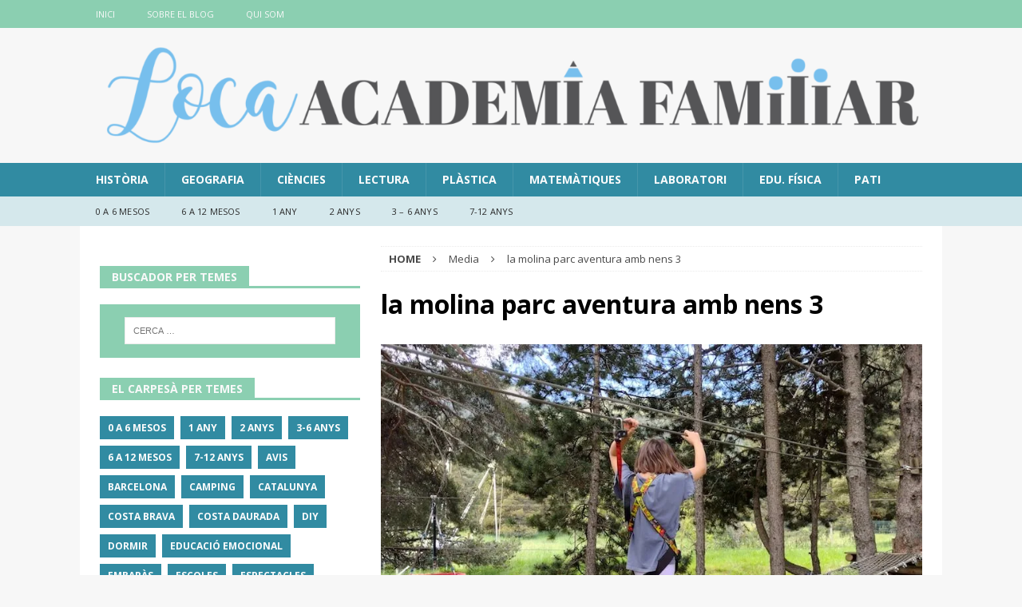

--- FILE ---
content_type: text/html; charset=UTF-8
request_url: https://locaacademiafamiliar.com/ca/2021/la-cerdanya-amb-nens-que-fer-i-que-visitar-en-familia/la-molina-parc-aventura-amb-nens-3-2/
body_size: 13857
content:
<!DOCTYPE html>
<html class="no-js mh-one-sb" lang="ca">
<head>
	<meta name="google-site-verification" content="WOyOYjnkkUf5AffdOGlTpN8a4cryqjYxie76Orq2Vq0" />
<meta charset="UTF-8">
<meta name="viewport" content="width=device-width, initial-scale=1.0">
<link rel="profile" href="https://gmpg.org/xfn/11" />
<meta name='robots' content='noindex, follow' />
	<style>img:is([sizes="auto" i], [sizes^="auto," i]) { contain-intrinsic-size: 3000px 1500px }</style>
	
	<!-- This site is optimized with the Yoast SEO plugin v26.7 - https://yoast.com/wordpress/plugins/seo/ -->
	<title>la molina parc aventura amb nens 3 ~ Boja Acadèmia Familiar</title><link rel="preload" as="style" href="https://fonts.googleapis.com/css?family=Open%20Sans%3A300%2C400%2C400italic%2C600%2C700&#038;display=swap" /><link rel="stylesheet" href="https://fonts.googleapis.com/css?family=Open%20Sans%3A300%2C400%2C400italic%2C600%2C700&#038;display=swap" media="print" onload="this.media='all'" /><noscript><link rel="stylesheet" href="https://fonts.googleapis.com/css?family=Open%20Sans%3A300%2C400%2C400italic%2C600%2C700&#038;display=swap" /></noscript><link rel="stylesheet" href="https://locaacademiafamiliar.com/wp-content/cache/min/1/d57ef24a651e73a3e6234ca8246e223a.css" media="all" data-minify="1" />
	<meta property="og:locale" content="ca_ES" />
	<meta property="og:type" content="article" />
	<meta property="og:title" content="la molina parc aventura amb nens 3 ~ Boja Acadèmia Familiar" />
	<meta property="og:description" content="Este artículo también está disponible en: Castellà" />
	<meta property="og:url" content="https://locaacademiafamiliar.com/ca/2021/la-cerdanya-amb-nens-que-fer-i-que-visitar-en-familia/la-molina-parc-aventura-amb-nens-3-2/" />
	<meta property="og:site_name" content="Boja Acadèmia Familiar" />
	<meta property="article:publisher" content="https://www.facebook.com/LocaAcademiaFamiliar" />
	<meta property="article:modified_time" content="2021-09-03T14:54:43+00:00" />
	<meta property="og:image" content="https://locaacademiafamiliar.com/ca/2021/la-cerdanya-amb-nens-que-fer-i-que-visitar-en-familia/la-molina-parc-aventura-amb-nens-3-2/" />
	<meta property="og:image:width" content="820" />
	<meta property="og:image:height" content="563" />
	<meta property="og:image:type" content="image/jpeg" />
	<meta name="twitter:card" content="summary_large_image" />
	<script type="application/ld+json" class="yoast-schema-graph">{"@context":"https://schema.org","@graph":[{"@type":"WebPage","@id":"https://locaacademiafamiliar.com/ca/2021/la-cerdanya-amb-nens-que-fer-i-que-visitar-en-familia/la-molina-parc-aventura-amb-nens-3-2/","url":"https://locaacademiafamiliar.com/ca/2021/la-cerdanya-amb-nens-que-fer-i-que-visitar-en-familia/la-molina-parc-aventura-amb-nens-3-2/","name":"la molina parc aventura amb nens 3 ~ Boja Acadèmia Familiar","isPartOf":{"@id":"https://locaacademiafamiliar.com/ca/#website"},"primaryImageOfPage":{"@id":"https://locaacademiafamiliar.com/ca/2021/la-cerdanya-amb-nens-que-fer-i-que-visitar-en-familia/la-molina-parc-aventura-amb-nens-3-2/#primaryimage"},"image":{"@id":"https://locaacademiafamiliar.com/ca/2021/la-cerdanya-amb-nens-que-fer-i-que-visitar-en-familia/la-molina-parc-aventura-amb-nens-3-2/#primaryimage"},"thumbnailUrl":"https://i0.wp.com/locaacademiafamiliar.com/wp-content/uploads/2021/09/la-molina-parc-aventura-amb-nens-3.jpeg?fit=820%2C563&ssl=1","datePublished":"2021-09-03T14:27:09+00:00","dateModified":"2021-09-03T14:54:43+00:00","breadcrumb":{"@id":"https://locaacademiafamiliar.com/ca/2021/la-cerdanya-amb-nens-que-fer-i-que-visitar-en-familia/la-molina-parc-aventura-amb-nens-3-2/#breadcrumb"},"inLanguage":"ca","potentialAction":[{"@type":"ReadAction","target":["https://locaacademiafamiliar.com/ca/2021/la-cerdanya-amb-nens-que-fer-i-que-visitar-en-familia/la-molina-parc-aventura-amb-nens-3-2/"]}]},{"@type":"ImageObject","inLanguage":"ca","@id":"https://locaacademiafamiliar.com/ca/2021/la-cerdanya-amb-nens-que-fer-i-que-visitar-en-familia/la-molina-parc-aventura-amb-nens-3-2/#primaryimage","url":"https://i0.wp.com/locaacademiafamiliar.com/wp-content/uploads/2021/09/la-molina-parc-aventura-amb-nens-3.jpeg?fit=820%2C563&ssl=1","contentUrl":"https://i0.wp.com/locaacademiafamiliar.com/wp-content/uploads/2021/09/la-molina-parc-aventura-amb-nens-3.jpeg?fit=820%2C563&ssl=1"},{"@type":"BreadcrumbList","@id":"https://locaacademiafamiliar.com/ca/2021/la-cerdanya-amb-nens-que-fer-i-que-visitar-en-familia/la-molina-parc-aventura-amb-nens-3-2/#breadcrumb","itemListElement":[{"@type":"ListItem","position":1,"name":"Portada","item":"https://locaacademiafamiliar.com/ca/"},{"@type":"ListItem","position":2,"name":"La Cerdanya amb nens: què fer i què visitar en família","item":"https://locaacademiafamiliar.com/ca/2021/la-cerdanya-amb-nens-que-fer-i-que-visitar-en-familia/"},{"@type":"ListItem","position":3,"name":"la molina parc aventura amb nens 3"}]},{"@type":"WebSite","@id":"https://locaacademiafamiliar.com/ca/#website","url":"https://locaacademiafamiliar.com/ca/","name":"Boja Acadèmia Familiar","description":"El blog de crianza con el que papás y mamás salen mejor preparados para su rutina familiar diaria","publisher":{"@id":"https://locaacademiafamiliar.com/ca/#organization"},"potentialAction":[{"@type":"SearchAction","target":{"@type":"EntryPoint","urlTemplate":"https://locaacademiafamiliar.com/ca/?s={search_term_string}"},"query-input":{"@type":"PropertyValueSpecification","valueRequired":true,"valueName":"search_term_string"}}],"inLanguage":"ca"},{"@type":"Organization","@id":"https://locaacademiafamiliar.com/ca/#organization","name":"LocaAcademiaFamiliar.com","url":"https://locaacademiafamiliar.com/ca/","logo":{"@type":"ImageObject","inLanguage":"ca","@id":"https://locaacademiafamiliar.com/ca/#/schema/logo/image/","url":"https://locaacademiafamiliar.com/wp-content/uploads/2020/01/logo-loca-academia-familiar.jpg","contentUrl":"https://locaacademiafamiliar.com/wp-content/uploads/2020/01/logo-loca-academia-familiar.jpg","width":960,"height":960,"caption":"LocaAcademiaFamiliar.com"},"image":{"@id":"https://locaacademiafamiliar.com/ca/#/schema/logo/image/"},"sameAs":["https://www.facebook.com/LocaAcademiaFamiliar"]}]}</script>
	<!-- / Yoast SEO plugin. -->


<link rel='dns-prefetch' href='//stats.wp.com' />
<link rel='dns-prefetch' href='//fonts.googleapis.com' />
<link href='https://fonts.gstatic.com' crossorigin rel='preconnect' />
<link rel='preconnect' href='//i0.wp.com' />
<link rel='preconnect' href='//c0.wp.com' />
<link rel="alternate" type="application/rss+xml" title="Boja Acadèmia Familiar &raquo; Canal d&#039;informació" href="https://locaacademiafamiliar.com/ca/feed/" />
<link rel="alternate" type="application/rss+xml" title="Boja Acadèmia Familiar &raquo; Canal dels comentaris" href="https://locaacademiafamiliar.com/ca/comments/feed/" />
<link rel="alternate" type="application/rss+xml" title="Boja Acadèmia Familiar &raquo; la molina parc aventura amb nens 3 Canal dels comentaris" href="https://locaacademiafamiliar.com/ca/2021/la-cerdanya-amb-nens-que-fer-i-que-visitar-en-familia/la-molina-parc-aventura-amb-nens-3-2/feed/" />
		<!-- This site uses the Google Analytics by MonsterInsights plugin v9.11.1 - Using Analytics tracking - https://www.monsterinsights.com/ -->
		<!-- Note: MonsterInsights is not currently configured on this site. The site owner needs to authenticate with Google Analytics in the MonsterInsights settings panel. -->
					<!-- No tracking code set -->
				<!-- / Google Analytics by MonsterInsights -->
		<style id='wp-emoji-styles-inline-css' type='text/css'>

	img.wp-smiley, img.emoji {
		display: inline !important;
		border: none !important;
		box-shadow: none !important;
		height: 1em !important;
		width: 1em !important;
		margin: 0 0.07em !important;
		vertical-align: -0.1em !important;
		background: none !important;
		padding: 0 !important;
	}
</style>



<style id='jetpack-sharing-buttons-style-inline-css' type='text/css'>
.jetpack-sharing-buttons__services-list{display:flex;flex-direction:row;flex-wrap:wrap;gap:0;list-style-type:none;margin:5px;padding:0}.jetpack-sharing-buttons__services-list.has-small-icon-size{font-size:12px}.jetpack-sharing-buttons__services-list.has-normal-icon-size{font-size:16px}.jetpack-sharing-buttons__services-list.has-large-icon-size{font-size:24px}.jetpack-sharing-buttons__services-list.has-huge-icon-size{font-size:36px}@media print{.jetpack-sharing-buttons__services-list{display:none!important}}.editor-styles-wrapper .wp-block-jetpack-sharing-buttons{gap:0;padding-inline-start:0}ul.jetpack-sharing-buttons__services-list.has-background{padding:1.25em 2.375em}
</style>
<style id='classic-theme-styles-inline-css' type='text/css'>
/*! This file is auto-generated */
.wp-block-button__link{color:#fff;background-color:#32373c;border-radius:9999px;box-shadow:none;text-decoration:none;padding:calc(.667em + 2px) calc(1.333em + 2px);font-size:1.125em}.wp-block-file__button{background:#32373c;color:#fff;text-decoration:none}
</style>
<style id='global-styles-inline-css' type='text/css'>
:root{--wp--preset--aspect-ratio--square: 1;--wp--preset--aspect-ratio--4-3: 4/3;--wp--preset--aspect-ratio--3-4: 3/4;--wp--preset--aspect-ratio--3-2: 3/2;--wp--preset--aspect-ratio--2-3: 2/3;--wp--preset--aspect-ratio--16-9: 16/9;--wp--preset--aspect-ratio--9-16: 9/16;--wp--preset--color--black: #000000;--wp--preset--color--cyan-bluish-gray: #abb8c3;--wp--preset--color--white: #ffffff;--wp--preset--color--pale-pink: #f78da7;--wp--preset--color--vivid-red: #cf2e2e;--wp--preset--color--luminous-vivid-orange: #ff6900;--wp--preset--color--luminous-vivid-amber: #fcb900;--wp--preset--color--light-green-cyan: #7bdcb5;--wp--preset--color--vivid-green-cyan: #00d084;--wp--preset--color--pale-cyan-blue: #8ed1fc;--wp--preset--color--vivid-cyan-blue: #0693e3;--wp--preset--color--vivid-purple: #9b51e0;--wp--preset--gradient--vivid-cyan-blue-to-vivid-purple: linear-gradient(135deg,rgba(6,147,227,1) 0%,rgb(155,81,224) 100%);--wp--preset--gradient--light-green-cyan-to-vivid-green-cyan: linear-gradient(135deg,rgb(122,220,180) 0%,rgb(0,208,130) 100%);--wp--preset--gradient--luminous-vivid-amber-to-luminous-vivid-orange: linear-gradient(135deg,rgba(252,185,0,1) 0%,rgba(255,105,0,1) 100%);--wp--preset--gradient--luminous-vivid-orange-to-vivid-red: linear-gradient(135deg,rgba(255,105,0,1) 0%,rgb(207,46,46) 100%);--wp--preset--gradient--very-light-gray-to-cyan-bluish-gray: linear-gradient(135deg,rgb(238,238,238) 0%,rgb(169,184,195) 100%);--wp--preset--gradient--cool-to-warm-spectrum: linear-gradient(135deg,rgb(74,234,220) 0%,rgb(151,120,209) 20%,rgb(207,42,186) 40%,rgb(238,44,130) 60%,rgb(251,105,98) 80%,rgb(254,248,76) 100%);--wp--preset--gradient--blush-light-purple: linear-gradient(135deg,rgb(255,206,236) 0%,rgb(152,150,240) 100%);--wp--preset--gradient--blush-bordeaux: linear-gradient(135deg,rgb(254,205,165) 0%,rgb(254,45,45) 50%,rgb(107,0,62) 100%);--wp--preset--gradient--luminous-dusk: linear-gradient(135deg,rgb(255,203,112) 0%,rgb(199,81,192) 50%,rgb(65,88,208) 100%);--wp--preset--gradient--pale-ocean: linear-gradient(135deg,rgb(255,245,203) 0%,rgb(182,227,212) 50%,rgb(51,167,181) 100%);--wp--preset--gradient--electric-grass: linear-gradient(135deg,rgb(202,248,128) 0%,rgb(113,206,126) 100%);--wp--preset--gradient--midnight: linear-gradient(135deg,rgb(2,3,129) 0%,rgb(40,116,252) 100%);--wp--preset--font-size--small: 13px;--wp--preset--font-size--medium: 20px;--wp--preset--font-size--large: 36px;--wp--preset--font-size--x-large: 42px;--wp--preset--spacing--20: 0.44rem;--wp--preset--spacing--30: 0.67rem;--wp--preset--spacing--40: 1rem;--wp--preset--spacing--50: 1.5rem;--wp--preset--spacing--60: 2.25rem;--wp--preset--spacing--70: 3.38rem;--wp--preset--spacing--80: 5.06rem;--wp--preset--shadow--natural: 6px 6px 9px rgba(0, 0, 0, 0.2);--wp--preset--shadow--deep: 12px 12px 50px rgba(0, 0, 0, 0.4);--wp--preset--shadow--sharp: 6px 6px 0px rgba(0, 0, 0, 0.2);--wp--preset--shadow--outlined: 6px 6px 0px -3px rgba(255, 255, 255, 1), 6px 6px rgba(0, 0, 0, 1);--wp--preset--shadow--crisp: 6px 6px 0px rgba(0, 0, 0, 1);}:where(.is-layout-flex){gap: 0.5em;}:where(.is-layout-grid){gap: 0.5em;}body .is-layout-flex{display: flex;}.is-layout-flex{flex-wrap: wrap;align-items: center;}.is-layout-flex > :is(*, div){margin: 0;}body .is-layout-grid{display: grid;}.is-layout-grid > :is(*, div){margin: 0;}:where(.wp-block-columns.is-layout-flex){gap: 2em;}:where(.wp-block-columns.is-layout-grid){gap: 2em;}:where(.wp-block-post-template.is-layout-flex){gap: 1.25em;}:where(.wp-block-post-template.is-layout-grid){gap: 1.25em;}.has-black-color{color: var(--wp--preset--color--black) !important;}.has-cyan-bluish-gray-color{color: var(--wp--preset--color--cyan-bluish-gray) !important;}.has-white-color{color: var(--wp--preset--color--white) !important;}.has-pale-pink-color{color: var(--wp--preset--color--pale-pink) !important;}.has-vivid-red-color{color: var(--wp--preset--color--vivid-red) !important;}.has-luminous-vivid-orange-color{color: var(--wp--preset--color--luminous-vivid-orange) !important;}.has-luminous-vivid-amber-color{color: var(--wp--preset--color--luminous-vivid-amber) !important;}.has-light-green-cyan-color{color: var(--wp--preset--color--light-green-cyan) !important;}.has-vivid-green-cyan-color{color: var(--wp--preset--color--vivid-green-cyan) !important;}.has-pale-cyan-blue-color{color: var(--wp--preset--color--pale-cyan-blue) !important;}.has-vivid-cyan-blue-color{color: var(--wp--preset--color--vivid-cyan-blue) !important;}.has-vivid-purple-color{color: var(--wp--preset--color--vivid-purple) !important;}.has-black-background-color{background-color: var(--wp--preset--color--black) !important;}.has-cyan-bluish-gray-background-color{background-color: var(--wp--preset--color--cyan-bluish-gray) !important;}.has-white-background-color{background-color: var(--wp--preset--color--white) !important;}.has-pale-pink-background-color{background-color: var(--wp--preset--color--pale-pink) !important;}.has-vivid-red-background-color{background-color: var(--wp--preset--color--vivid-red) !important;}.has-luminous-vivid-orange-background-color{background-color: var(--wp--preset--color--luminous-vivid-orange) !important;}.has-luminous-vivid-amber-background-color{background-color: var(--wp--preset--color--luminous-vivid-amber) !important;}.has-light-green-cyan-background-color{background-color: var(--wp--preset--color--light-green-cyan) !important;}.has-vivid-green-cyan-background-color{background-color: var(--wp--preset--color--vivid-green-cyan) !important;}.has-pale-cyan-blue-background-color{background-color: var(--wp--preset--color--pale-cyan-blue) !important;}.has-vivid-cyan-blue-background-color{background-color: var(--wp--preset--color--vivid-cyan-blue) !important;}.has-vivid-purple-background-color{background-color: var(--wp--preset--color--vivid-purple) !important;}.has-black-border-color{border-color: var(--wp--preset--color--black) !important;}.has-cyan-bluish-gray-border-color{border-color: var(--wp--preset--color--cyan-bluish-gray) !important;}.has-white-border-color{border-color: var(--wp--preset--color--white) !important;}.has-pale-pink-border-color{border-color: var(--wp--preset--color--pale-pink) !important;}.has-vivid-red-border-color{border-color: var(--wp--preset--color--vivid-red) !important;}.has-luminous-vivid-orange-border-color{border-color: var(--wp--preset--color--luminous-vivid-orange) !important;}.has-luminous-vivid-amber-border-color{border-color: var(--wp--preset--color--luminous-vivid-amber) !important;}.has-light-green-cyan-border-color{border-color: var(--wp--preset--color--light-green-cyan) !important;}.has-vivid-green-cyan-border-color{border-color: var(--wp--preset--color--vivid-green-cyan) !important;}.has-pale-cyan-blue-border-color{border-color: var(--wp--preset--color--pale-cyan-blue) !important;}.has-vivid-cyan-blue-border-color{border-color: var(--wp--preset--color--vivid-cyan-blue) !important;}.has-vivid-purple-border-color{border-color: var(--wp--preset--color--vivid-purple) !important;}.has-vivid-cyan-blue-to-vivid-purple-gradient-background{background: var(--wp--preset--gradient--vivid-cyan-blue-to-vivid-purple) !important;}.has-light-green-cyan-to-vivid-green-cyan-gradient-background{background: var(--wp--preset--gradient--light-green-cyan-to-vivid-green-cyan) !important;}.has-luminous-vivid-amber-to-luminous-vivid-orange-gradient-background{background: var(--wp--preset--gradient--luminous-vivid-amber-to-luminous-vivid-orange) !important;}.has-luminous-vivid-orange-to-vivid-red-gradient-background{background: var(--wp--preset--gradient--luminous-vivid-orange-to-vivid-red) !important;}.has-very-light-gray-to-cyan-bluish-gray-gradient-background{background: var(--wp--preset--gradient--very-light-gray-to-cyan-bluish-gray) !important;}.has-cool-to-warm-spectrum-gradient-background{background: var(--wp--preset--gradient--cool-to-warm-spectrum) !important;}.has-blush-light-purple-gradient-background{background: var(--wp--preset--gradient--blush-light-purple) !important;}.has-blush-bordeaux-gradient-background{background: var(--wp--preset--gradient--blush-bordeaux) !important;}.has-luminous-dusk-gradient-background{background: var(--wp--preset--gradient--luminous-dusk) !important;}.has-pale-ocean-gradient-background{background: var(--wp--preset--gradient--pale-ocean) !important;}.has-electric-grass-gradient-background{background: var(--wp--preset--gradient--electric-grass) !important;}.has-midnight-gradient-background{background: var(--wp--preset--gradient--midnight) !important;}.has-small-font-size{font-size: var(--wp--preset--font-size--small) !important;}.has-medium-font-size{font-size: var(--wp--preset--font-size--medium) !important;}.has-large-font-size{font-size: var(--wp--preset--font-size--large) !important;}.has-x-large-font-size{font-size: var(--wp--preset--font-size--x-large) !important;}
:where(.wp-block-post-template.is-layout-flex){gap: 1.25em;}:where(.wp-block-post-template.is-layout-grid){gap: 1.25em;}
:where(.wp-block-columns.is-layout-flex){gap: 2em;}:where(.wp-block-columns.is-layout-grid){gap: 2em;}
:root :where(.wp-block-pullquote){font-size: 1.5em;line-height: 1.6;}
</style>


<style id='wpml-legacy-horizontal-list-0-inline-css' type='text/css'>
.wpml-ls-sidebars-mh-footer-1, .wpml-ls-sidebars-mh-footer-1 .wpml-ls-sub-menu, .wpml-ls-sidebars-mh-footer-1 a {border-color:#cdcdcd;}.wpml-ls-sidebars-mh-footer-1 a, .wpml-ls-sidebars-mh-footer-1 .wpml-ls-sub-menu a, .wpml-ls-sidebars-mh-footer-1 .wpml-ls-sub-menu a:link, .wpml-ls-sidebars-mh-footer-1 li:not(.wpml-ls-current-language) .wpml-ls-link, .wpml-ls-sidebars-mh-footer-1 li:not(.wpml-ls-current-language) .wpml-ls-link:link {color:#444444;background-color:#ffffff;}.wpml-ls-sidebars-mh-footer-1 .wpml-ls-sub-menu a:hover,.wpml-ls-sidebars-mh-footer-1 .wpml-ls-sub-menu a:focus, .wpml-ls-sidebars-mh-footer-1 .wpml-ls-sub-menu a:link:hover, .wpml-ls-sidebars-mh-footer-1 .wpml-ls-sub-menu a:link:focus {color:#000000;background-color:#eeeeee;}.wpml-ls-sidebars-mh-footer-1 .wpml-ls-current-language > a {color:#444444;background-color:#ffffff;}.wpml-ls-sidebars-mh-footer-1 .wpml-ls-current-language:hover>a, .wpml-ls-sidebars-mh-footer-1 .wpml-ls-current-language>a:focus {color:#000000;background-color:#eeeeee;}
.wpml-ls-statics-shortcode_actions, .wpml-ls-statics-shortcode_actions .wpml-ls-sub-menu, .wpml-ls-statics-shortcode_actions a {border-color:#cdcdcd;}.wpml-ls-statics-shortcode_actions a, .wpml-ls-statics-shortcode_actions .wpml-ls-sub-menu a, .wpml-ls-statics-shortcode_actions .wpml-ls-sub-menu a:link, .wpml-ls-statics-shortcode_actions li:not(.wpml-ls-current-language) .wpml-ls-link, .wpml-ls-statics-shortcode_actions li:not(.wpml-ls-current-language) .wpml-ls-link:link {color:#444444;background-color:#ffffff;}.wpml-ls-statics-shortcode_actions .wpml-ls-sub-menu a:hover,.wpml-ls-statics-shortcode_actions .wpml-ls-sub-menu a:focus, .wpml-ls-statics-shortcode_actions .wpml-ls-sub-menu a:link:hover, .wpml-ls-statics-shortcode_actions .wpml-ls-sub-menu a:link:focus {color:#000000;background-color:#eeeeee;}.wpml-ls-statics-shortcode_actions .wpml-ls-current-language > a {color:#444444;background-color:#ffffff;}.wpml-ls-statics-shortcode_actions .wpml-ls-current-language:hover>a, .wpml-ls-statics-shortcode_actions .wpml-ls-current-language>a:focus {color:#000000;background-color:#eeeeee;}
.wpml-ls { border: none; } .wpml-ls-link { background: transparent !important; color: #777; }
</style>




<script type="text/javascript" src="https://c0.wp.com/c/6.7.4/wp-includes/js/jquery/jquery.min.js" id="jquery-core-js"></script>



<link rel="https://api.w.org/" href="https://locaacademiafamiliar.com/ca/wp-json/" /><link rel="alternate" title="JSON" type="application/json" href="https://locaacademiafamiliar.com/ca/wp-json/wp/v2/media/10345" /><link rel="EditURI" type="application/rsd+xml" title="RSD" href="https://locaacademiafamiliar.com/xmlrpc.php?rsd" />
<meta name="generator" content="WordPress 6.7.4" />
<link rel='shortlink' href='https://locaacademiafamiliar.com/ca/?p=10345' />
<link rel="alternate" title="oEmbed (JSON)" type="application/json+oembed" href="https://locaacademiafamiliar.com/ca/wp-json/oembed/1.0/embed?url=https%3A%2F%2Flocaacademiafamiliar.com%2Fca%2F2021%2Fla-cerdanya-amb-nens-que-fer-i-que-visitar-en-familia%2Fla-molina-parc-aventura-amb-nens-3-2%2F" />
<link rel="alternate" title="oEmbed (XML)" type="text/xml+oembed" href="https://locaacademiafamiliar.com/ca/wp-json/oembed/1.0/embed?url=https%3A%2F%2Flocaacademiafamiliar.com%2Fca%2F2021%2Fla-cerdanya-amb-nens-que-fer-i-que-visitar-en-familia%2Fla-molina-parc-aventura-amb-nens-3-2%2F&#038;format=xml" />
<meta name="generator" content="WPML ver:4.8.6 stt:8,2;" />
	<style>img#wpstats{display:none}</style>
		<style type="text/css">.mh-header-title { color: #318ba2 !important; }
.mh-header-tagline { color: #000 !important; }</style>
<style type="text/css">
.mh-navigation li:hover, .mh-navigation ul li:hover > ul, .mh-main-nav-wrap, .mh-main-nav, .mh-social-nav li a:hover, .entry-tags li, .mh-slider-caption, .mh-widget-layout8 .mh-widget-title .mh-footer-widget-title-inner, .mh-widget-col-1 .mh-slider-caption, .mh-widget-col-1 .mh-posts-lineup-caption, .mh-carousel-layout1, .mh-spotlight-widget, .mh-social-widget li a, .mh-author-bio-widget, .mh-footer-widget .mh-tab-comment-excerpt, .mh-nip-item:hover .mh-nip-overlay, .mh-widget .tagcloud a, .mh-footer-widget .tagcloud a, .mh-footer, .mh-copyright-wrap, input[type=submit]:hover, #infinite-handle span:hover { background: #318ba2; }
.mh-extra-nav-bg { background: rgba(49, 139, 162, 0.2); }
.mh-slider-caption, .mh-posts-stacked-title, .mh-posts-lineup-caption { background: #318ba2; background: rgba(49, 139, 162, 0.8); }
@media screen and (max-width: 900px) { #mh-mobile .mh-slider-caption, #mh-mobile .mh-posts-lineup-caption { background: rgba(49, 139, 162, 1); } }
.slicknav_menu, .slicknav_nav ul, #mh-mobile .mh-footer-widget .mh-posts-stacked-overlay { border-color: #318ba2; }
.mh-copyright, .mh-copyright a { color: #fff; }
.mh-widget-layout4 .mh-widget-title { background: #8bcfb1; background: rgba(139, 207, 177, 0.6); }
.mh-preheader, .mh-wide-layout .mh-subheader, .mh-ticker-title, .mh-main-nav li:hover, .mh-footer-nav, .slicknav_menu, .slicknav_btn, .slicknav_nav .slicknav_item:hover, .slicknav_nav a:hover, .mh-back-to-top, .mh-subheading, .entry-tags .fa, .entry-tags li:hover, .mh-widget-layout2 .mh-widget-title, .mh-widget-layout4 .mh-widget-title-inner, .mh-widget-layout4 .mh-footer-widget-title, .mh-widget-layout5 .mh-widget-title-inner, .mh-widget-layout6 .mh-widget-title, #mh-mobile .flex-control-paging li a.flex-active, .mh-image-caption, .mh-carousel-layout1 .mh-carousel-caption, .mh-tab-button.active, .mh-tab-button.active:hover, .mh-footer-widget .mh-tab-button.active, .mh-social-widget li:hover a, .mh-footer-widget .mh-social-widget li a, .mh-footer-widget .mh-author-bio-widget, .tagcloud a:hover, .mh-widget .tagcloud a:hover, .mh-footer-widget .tagcloud a:hover, .mh-posts-stacked-meta, .page-numbers:hover, .mh-loop-pagination .current, .mh-comments-pagination .current, .pagelink, a:hover .pagelink, input[type=submit], #infinite-handle span { background: #8bcfb1; }
.mh-main-nav-wrap .slicknav_nav ul, blockquote, .mh-widget-layout1 .mh-widget-title, .mh-widget-layout3 .mh-widget-title, .mh-widget-layout5 .mh-widget-title, .mh-widget-layout8 .mh-widget-title:after, #mh-mobile .mh-slider-caption, .mh-carousel-layout1, .mh-spotlight-widget, .mh-author-bio-widget, .mh-author-bio-title, .mh-author-bio-image-frame, .mh-video-widget, .mh-tab-buttons, .bypostauthor .mh-comment-meta, textarea:hover, input[type=text]:hover, input[type=email]:hover, input[type=tel]:hover, input[type=url]:hover { border-color: #8bcfb1; }
.mh-dropcap, .mh-carousel-layout1 .flex-direction-nav a, .mh-carousel-layout2 .mh-carousel-caption, .mh-posts-digest-small-category, .mh-posts-lineup-more, .bypostauthor .mh-comment-meta-author:after, .mh-comment-meta-links .comment-reply-link:before, #respond #cancel-comment-reply-link:before { color: #8bcfb1; }
.mh-subheader, .page-numbers, a .pagelink, .mh-widget-layout3 .mh-widget-title, .mh-widget .search-form, .mh-tab-button, .mh-tab-content, .mh-nip-widget, .mh-magazine-facebook-page-widget, .mh-social-widget, .mh-posts-horizontal-widget, .mh-ad-spot { background: #8bcfb1; }
.mh-tab-post-item { border-color: rgba(255, 255, 255, 0.3); }
.mh-tab-comment-excerpt { background: rgba(255, 255, 255, 0.6); }
#mh-mobile .mh-header-nav li:hover a, .mh-main-nav li a, .mh-extra-nav li:hover a, .mh-footer-nav li:hover a, .mh-social-nav li:hover .fa-mh-social, .mh-main-nav-wrap .slicknav_menu a, .mh-main-nav-wrap .slicknav_menu a:hover, .entry-tags a, .mh-slider-caption, .mh-slider-caption a, .mh-slider-caption a:hover, .mh-spotlight-widget, #mh-mobile .mh-spotlight-widget a, #mh-mobile .mh-spotlight-widget a:hover, .mh-spotlight-widget .mh-spotlight-meta, .mh-posts-stacked-title a, .mh-posts-stacked-title a:hover, .mh-posts-lineup-widget a, .mh-posts-lineup-widget a:hover, .mh-posts-lineup-caption, .mh-footer-widget .mh-tabbed-widget, .mh-footer-widget .mh-tabbed-widget a, .mh-footer-widget .mh-tabbed-widget a:hover, .mh-author-bio-title, .mh-author-bio-text, .mh-social-widget .fa-mh-social, .mh-footer, .mh-footer a, .mh-footer a:hover, .mh-footer .mh-meta, .mh-footer .mh-meta a, .mh-footer .mh-meta a:hover, .mh-widget-layout1 .mh-widget-title.mh-footer-widget-title, .mh-widget-layout1 .mh-widget-title.mh-footer-widget-title a, .mh-widget-layout3 .mh-widget-title.mh-footer-widget-title, .mh-widget-layout3 .mh-widget-title.mh-footer-widget-title a, .mh-widget-layout7 .mh-widget-title.mh-footer-widget-title, .mh-widget-layout7 .mh-widget-title.mh-footer-widget-title a, .mh-widget-layout8 .mh-widget-title.mh-footer-widget-title, .mh-widget-layout8 .mh-widget-title.mh-footer-widget-title a, .mh-copyright, .mh-copyright a, .mh-copyright a:hover, .tagcloud a, .mh-tabbed-widget .tagcloud a, input[type=submit]:hover, #infinite-handle span:hover { color: #fcfcfc; }
.mh-main-nav-wrap .slicknav_menu .slicknav_icon-bar { background: #fcfcfc; }
.mh-header-nav-top li a, .mh-wide-layout .mh-header-nav-bottom li a, .mh-main-nav li:hover > a, .mh-footer-nav li a, .mh-social-nav-top .fa-mh-social, .mh-wide-layout .mh-social-nav-bottom .fa-mh-social, .slicknav_nav a, .slicknav_nav a:hover, .slicknav_nav .slicknav_item:hover, .slicknav_menu .slicknav_menutxt, .mh-header-date-top, .mh-wide-layout .mh-header-date-bottom, .mh-ticker-title, .mh-boxed-layout .mh-ticker-item-top a, .mh-wide-layout .mh-ticker-item a, .mh-subheading, .entry-tags .fa, .entry-tags a:hover, .mh-content .current, .page-numbers:hover, .pagelink, a:hover .pagelink, .mh-back-to-top, .mh-back-to-top:hover, .mh-widget-layout2 .mh-widget-title, .mh-widget-layout2 .mh-widget-title a, .mh-widget-layout4 .mh-widget-title-inner, .mh-widget-layout4 .mh-widget-title a, .mh-widget-layout5 .mh-widget-title, .mh-widget-layout5 .mh-widget-title a, .mh-widget-layout6 .mh-widget-title, .mh-widget-layout6 .mh-widget-title a, .mh-image-caption, .mh-carousel-layout1 .mh-carousel-caption, .mh-footer-widget .mh-author-bio-title, .mh-footer-widget .mh-author-bio-text, .mh-social-widget li:hover .fa-mh-social, .mh-footer-widget .mh-social-widget .fa-mh-social, #mh-mobile .mh-tab-button.active, .mh-tab-button.active:hover, .tagcloud a:hover, .mh-widget .tagcloud a:hover, .mh-footer-widget .tagcloud a:hover, .mh-posts-stacked-meta, .mh-posts-stacked-meta a, .mh-posts-stacked-meta a:hover, input[type=submit], #infinite-handle span { color: #f9f9f9; }
.slicknav_menu .slicknav_icon-bar { background: #f9f9f9; }
.mh-meta, .mh-meta a, .mh-breadcrumb, .mh-breadcrumb a, .mh-user-data, .widget_rss .rss-date, .widget_rss cite { color: #494949; }
.entry-content a, .mh-comment-content a { color: #318ba2; }
a:hover, .entry-content a:hover, .mh-comment-content a:hover, #respond a:hover, .mh-meta a:hover, .mh-breadcrumb a:hover, .mh-tabbed-widget a:hover { color: #318ba2; }
</style>
<!--[if lt IE 9]>
<script src="https://locaacademiafamiliar.com/wp-content/themes/mh-magazine/js/css3-mediaqueries.js"></script>
<![endif]-->
<link rel="amphtml" href="https://locaacademiafamiliar.com/ca/2021/la-cerdanya-amb-nens-que-fer-i-que-visitar-en-familia/la-molina-parc-aventura-amb-nens-3-2/?amp"><link rel="icon" href="https://i0.wp.com/locaacademiafamiliar.com/wp-content/uploads/2017/02/cropped-05LAF_XARXESOCIALS_TRANSPARENT.png?fit=32%2C32&#038;ssl=1" sizes="32x32" />
<link rel="icon" href="https://i0.wp.com/locaacademiafamiliar.com/wp-content/uploads/2017/02/cropped-05LAF_XARXESOCIALS_TRANSPARENT.png?fit=192%2C192&#038;ssl=1" sizes="192x192" />
<link rel="apple-touch-icon" href="https://i0.wp.com/locaacademiafamiliar.com/wp-content/uploads/2017/02/cropped-05LAF_XARXESOCIALS_TRANSPARENT.png?fit=180%2C180&#038;ssl=1" />
<meta name="msapplication-TileImage" content="https://i0.wp.com/locaacademiafamiliar.com/wp-content/uploads/2017/02/cropped-05LAF_XARXESOCIALS_TRANSPARENT.png?fit=270%2C270&#038;ssl=1" />
<noscript><style id="rocket-lazyload-nojs-css">.rll-youtube-player, [data-lazy-src]{display:none !important;}</style></noscript><meta name="google-site-verification" content="WOyOYjnkkUf5AffdOGlTpN8a4cryqjYxie76Orq2Vq0" />
<!--AMAGO PER INTENTAR RESOLDRE GOOGLE ANALYTICS
<script async='async' src='https://www.googletagservices.com/tag/js/gpt.js'></script>
<script>
  var googletag = googletag || {};
  googletag.cmd = googletag.cmd || [];
</script> -->

	<!-- Global site tag (gtag.js) - Google Analytics -->
<script async src="https://www.googletagmanager.com/gtag/js?id=UA-2585782-7"></script>
<script>
  window.dataLayer = window.dataLayer || [];
  function gtag(){dataLayer.push(arguments);}
  gtag('js', new Date());

  gtag('config', 'UA-2585782-7');
</script>


<!--AMAGO PER RESOLDRE GA	
<script>
  googletag.cmd.push(function() {
    googletag.defineSlot('\/93719018\/B03772_300x250', [ 300.0 ,  250.0 ], 'div-gpt-ad-1528479706581-0').addService(googletag.pubads());
    googletag.defineSlot('\/93719018\/B03772_300x600', [ 300.0 ,  600.0 ], 'div-gpt-ad-1528479706581-1').addService(googletag.pubads());
    googletag.pubads().enableSingleRequest();
    googletag.enableServices();
  });
</script> -->
<meta name="google-site-verification" content="WOyOYjnkkUf5AffdOGlTpN8a4cryqjYxie76Orq2Vq0" />
<script id="mcjs">!function(c,h,i,m,p){m=c.createElement(h),p=c.getElementsByTagName(h)[0],m.async=1,m.src=i,p.parentNode.insertBefore(m,p)}(document,"script","https://chimpstatic.com/mcjs-connected/js/users/b00c9f4d7524d2231cb91bf47/1ce92e84c3cc8af58dbc89c0a.js");</script>

	
	
	<!-- GetYourGuide Analytics -->


</head>
<body id="mh-mobile" class="attachment attachment-template-default single single-attachment postid-10345 attachmentid-10345 attachment-jpeg wp-custom-logo mh-wide-layout mh-left-sb mh-loop-layout2 mh-widget-layout5 mh-header-transparent" itemscope="itemscope" itemtype="http://schema.org/WebPage">
	<amp-auto-ads type="adsense"
        data-ad-client="ca-pub-7645447672137110">
</amp-auto-ads>
<div class="mh-header-nav-mobile clearfix"></div>
	<div class="mh-preheader">
    	<div class="mh-container mh-container-inner mh-row clearfix">
							<div class="mh-header-bar-content mh-header-bar-top-left mh-col-2-3 clearfix">
											<nav class="mh-navigation mh-header-nav mh-header-nav-top clearfix" itemscope="itemscope" itemtype="http://schema.org/SiteNavigationElement">
							<div class="menu-sobre-el-blog-ca-container"><ul id="menu-sobre-el-blog-ca" class="menu"><li id="menu-item-248" class="menu-item menu-item-type-custom menu-item-object-custom menu-item-248"><a href="https://locaacademiafamiliar.com/ca/">Inici</a></li>
<li id="menu-item-329" class="menu-item menu-item-type-post_type menu-item-object-page menu-item-329"><a href="https://locaacademiafamiliar.com/ca/boja-academia-familiar/">Sobre el blog</a></li>
<li id="menu-item-330" class="menu-item menu-item-type-post_type menu-item-object-page menu-item-330"><a href="https://locaacademiafamiliar.com/ca/qui-som/">Qui som</a></li>
</ul></div>						</nav>
									</div>
										<div class="mh-header-bar-content mh-header-bar-top-right mh-col-1-3 clearfix">
									</div>
					</div>
	</div>
<header class="mh-header" itemscope="itemscope" itemtype="http://schema.org/WPHeader">
	<div class="mh-container mh-container-inner clearfix">
		<div class="mh-custom-header clearfix">
<div class="mh-header-columns mh-row clearfix">
<div class="mh-col-1-1 mh-site-identity">
<div class="mh-site-logo" role="banner" itemscope="itemscope" itemtype="http://schema.org/Brand">
<a href="https://locaacademiafamiliar.com/ca/" class="custom-logo-link" rel="home"><img width="1500" height="186" src="data:image/svg+xml,%3Csvg%20xmlns='http://www.w3.org/2000/svg'%20viewBox='0%200%201500%20186'%3E%3C/svg%3E" class="custom-logo" alt="Boja Acadèmia Familiar" decoding="async" fetchpriority="high" data-lazy-srcset="https://i0.wp.com/locaacademiafamiliar.com/wp-content/uploads/2016/12/cropped-00LAF_LOGO_PRINCIPAL.png?w=1500&amp;ssl=1 1500w, https://i0.wp.com/locaacademiafamiliar.com/wp-content/uploads/2016/12/cropped-00LAF_LOGO_PRINCIPAL.png?resize=300%2C37&amp;ssl=1 300w, https://i0.wp.com/locaacademiafamiliar.com/wp-content/uploads/2016/12/cropped-00LAF_LOGO_PRINCIPAL.png?resize=768%2C95&amp;ssl=1 768w, https://i0.wp.com/locaacademiafamiliar.com/wp-content/uploads/2016/12/cropped-00LAF_LOGO_PRINCIPAL.png?resize=1024%2C127&amp;ssl=1 1024w, https://i0.wp.com/locaacademiafamiliar.com/wp-content/uploads/2016/12/cropped-00LAF_LOGO_PRINCIPAL.png?w=1356 1356w" data-lazy-sizes="(max-width: 1500px) 100vw, 1500px" data-attachment-id="609" data-permalink="https://locaacademiafamiliar.com/ca/cropped-00laf_logo_principal-png/" data-orig-file="https://i0.wp.com/locaacademiafamiliar.com/wp-content/uploads/2016/12/cropped-00LAF_LOGO_PRINCIPAL.png?fit=1500%2C186&amp;ssl=1" data-orig-size="1500,186" data-comments-opened="1" data-image-meta="{&quot;aperture&quot;:&quot;0&quot;,&quot;credit&quot;:&quot;&quot;,&quot;camera&quot;:&quot;&quot;,&quot;caption&quot;:&quot;&quot;,&quot;created_timestamp&quot;:&quot;0&quot;,&quot;copyright&quot;:&quot;&quot;,&quot;focal_length&quot;:&quot;0&quot;,&quot;iso&quot;:&quot;0&quot;,&quot;shutter_speed&quot;:&quot;0&quot;,&quot;title&quot;:&quot;&quot;,&quot;orientation&quot;:&quot;0&quot;}" data-image-title="cropped-00LAF_LOGO_PRINCIPAL.png" data-image-description="&lt;p&gt;http://locaacademiafamiliar.com/wp-content/uploads/2016/12/cropped-00LAF_LOGO_PRINCIPAL.png&lt;/p&gt;
" data-image-caption="" data-medium-file="https://i0.wp.com/locaacademiafamiliar.com/wp-content/uploads/2016/12/cropped-00LAF_LOGO_PRINCIPAL.png?fit=300%2C37&amp;ssl=1" data-large-file="https://i0.wp.com/locaacademiafamiliar.com/wp-content/uploads/2016/12/cropped-00LAF_LOGO_PRINCIPAL.png?fit=678%2C84&amp;ssl=1" data-lazy-src="https://i0.wp.com/locaacademiafamiliar.com/wp-content/uploads/2016/12/cropped-00LAF_LOGO_PRINCIPAL.png?fit=1500%2C186&amp;ssl=1" /><noscript><img width="1500" height="186" src="https://i0.wp.com/locaacademiafamiliar.com/wp-content/uploads/2016/12/cropped-00LAF_LOGO_PRINCIPAL.png?fit=1500%2C186&amp;ssl=1" class="custom-logo" alt="Boja Acadèmia Familiar" decoding="async" fetchpriority="high" srcset="https://i0.wp.com/locaacademiafamiliar.com/wp-content/uploads/2016/12/cropped-00LAF_LOGO_PRINCIPAL.png?w=1500&amp;ssl=1 1500w, https://i0.wp.com/locaacademiafamiliar.com/wp-content/uploads/2016/12/cropped-00LAF_LOGO_PRINCIPAL.png?resize=300%2C37&amp;ssl=1 300w, https://i0.wp.com/locaacademiafamiliar.com/wp-content/uploads/2016/12/cropped-00LAF_LOGO_PRINCIPAL.png?resize=768%2C95&amp;ssl=1 768w, https://i0.wp.com/locaacademiafamiliar.com/wp-content/uploads/2016/12/cropped-00LAF_LOGO_PRINCIPAL.png?resize=1024%2C127&amp;ssl=1 1024w, https://i0.wp.com/locaacademiafamiliar.com/wp-content/uploads/2016/12/cropped-00LAF_LOGO_PRINCIPAL.png?w=1356 1356w" sizes="(max-width: 1500px) 100vw, 1500px" data-attachment-id="609" data-permalink="https://locaacademiafamiliar.com/ca/cropped-00laf_logo_principal-png/" data-orig-file="https://i0.wp.com/locaacademiafamiliar.com/wp-content/uploads/2016/12/cropped-00LAF_LOGO_PRINCIPAL.png?fit=1500%2C186&amp;ssl=1" data-orig-size="1500,186" data-comments-opened="1" data-image-meta="{&quot;aperture&quot;:&quot;0&quot;,&quot;credit&quot;:&quot;&quot;,&quot;camera&quot;:&quot;&quot;,&quot;caption&quot;:&quot;&quot;,&quot;created_timestamp&quot;:&quot;0&quot;,&quot;copyright&quot;:&quot;&quot;,&quot;focal_length&quot;:&quot;0&quot;,&quot;iso&quot;:&quot;0&quot;,&quot;shutter_speed&quot;:&quot;0&quot;,&quot;title&quot;:&quot;&quot;,&quot;orientation&quot;:&quot;0&quot;}" data-image-title="cropped-00LAF_LOGO_PRINCIPAL.png" data-image-description="&lt;p&gt;http://locaacademiafamiliar.com/wp-content/uploads/2016/12/cropped-00LAF_LOGO_PRINCIPAL.png&lt;/p&gt;
" data-image-caption="" data-medium-file="https://i0.wp.com/locaacademiafamiliar.com/wp-content/uploads/2016/12/cropped-00LAF_LOGO_PRINCIPAL.png?fit=300%2C37&amp;ssl=1" data-large-file="https://i0.wp.com/locaacademiafamiliar.com/wp-content/uploads/2016/12/cropped-00LAF_LOGO_PRINCIPAL.png?fit=678%2C84&amp;ssl=1" /></noscript></a></div>
</div>
</div>
</div>
	</div>
	<div class="mh-main-nav-wrap">
		<nav class="mh-navigation mh-main-nav mh-container mh-container-inner clearfix" itemscope="itemscope" itemtype="http://schema.org/SiteNavigationElement">
			<div class="menu-assignatures-container"><ul id="menu-assignatures" class="menu"><li id="menu-item-241" class="menu-item menu-item-type-taxonomy menu-item-object-category menu-item-241"><a href="https://locaacademiafamiliar.com/ca/category/historia-ca/">Història</a></li>
<li id="menu-item-240" class="menu-item menu-item-type-taxonomy menu-item-object-category menu-item-240"><a href="https://locaacademiafamiliar.com/ca/category/geografia-ca/">Geografia</a></li>
<li id="menu-item-2918" class="menu-item menu-item-type-taxonomy menu-item-object-category menu-item-2918"><a href="https://locaacademiafamiliar.com/ca/category/ciencies/">Ciències</a></li>
<li id="menu-item-244" class="menu-item menu-item-type-taxonomy menu-item-object-category menu-item-244"><a href="https://locaacademiafamiliar.com/ca/category/lectura-ca/">Lectura</a></li>
<li id="menu-item-246" class="menu-item menu-item-type-taxonomy menu-item-object-category menu-item-246"><a href="https://locaacademiafamiliar.com/ca/category/plastica-ca/">Plàstica</a></li>
<li id="menu-item-245" class="menu-item menu-item-type-taxonomy menu-item-object-category menu-item-245"><a href="https://locaacademiafamiliar.com/ca/category/matematiques/">Matemàtiques</a></li>
<li id="menu-item-242" class="menu-item menu-item-type-taxonomy menu-item-object-category menu-item-242"><a href="https://locaacademiafamiliar.com/ca/category/laboratori/">Laboratori</a></li>
<li id="menu-item-243" class="menu-item menu-item-type-taxonomy menu-item-object-category menu-item-243"><a href="https://locaacademiafamiliar.com/ca/category/educacio-fisica/">Edu. Física</a></li>
<li id="menu-item-247" class="menu-item menu-item-type-taxonomy menu-item-object-category menu-item-247"><a href="https://locaacademiafamiliar.com/ca/category/hora-del-pati/">Pati</a></li>
</ul></div>		</nav>
	</div>
			<div class="mh-extra-nav-wrap">
			<div class="mh-extra-nav-bg">
				<nav class="mh-navigation mh-extra-nav mh-container mh-container-inner clearfix" itemscope="itemscope" itemtype="http://schema.org/SiteNavigationElement">
					<div class="menu-edats-container"><ul id="menu-edats" class="menu"><li id="menu-item-249" class="menu-item menu-item-type-custom menu-item-object-custom menu-item-249"><a href="https://locaacademiafamiliar.com/ca/tag/sis-mesos">0 a 6 mesos</a></li>
<li id="menu-item-250" class="menu-item menu-item-type-custom menu-item-object-custom menu-item-250"><a href="https://locaacademiafamiliar.com/ca/tag/sis-nou-dotze-mesos">6 a 12 mesos</a></li>
<li id="menu-item-252" class="menu-item menu-item-type-custom menu-item-object-custom menu-item-252"><a href="https://locaacademiafamiliar.com/ca/tag/un-any">1 any</a></li>
<li id="menu-item-253" class="menu-item menu-item-type-custom menu-item-object-custom menu-item-253"><a href="https://locaacademiafamiliar.com/ca/tag/dos-anys">2 anys</a></li>
<li id="menu-item-254" class="menu-item menu-item-type-custom menu-item-object-custom menu-item-254"><a href="https://locaacademiafamiliar.com/ca/tag/tres-anys">3 &#8211; 6 anys</a></li>
<li id="menu-item-10303" class="menu-item menu-item-type-custom menu-item-object-custom menu-item-10303"><a href="https://locaacademiafamiliar.com/ca/tag/7-12-anys/">7-12 anys</a></li>
</ul></div>				</nav>
			</div>
		</div>
	</header>
<div class="mh-container mh-container-outer">
	<div class="mh-wrapper clearfix">
	<div class="mh-main clearfix">
		<div id="main-content" class="mh-content" role="main"><nav class="mh-breadcrumb"><span itemscope itemtype="http://data-vocabulary.org/Breadcrumb"><a href="https://locaacademiafamiliar.com/ca/" itemprop="url"><span itemprop="title">Home</span></a></span><span class="mh-breadcrumb-delimiter"><i class="fa fa-angle-right"></i></span>Media<span class="mh-breadcrumb-delimiter"><i class="fa fa-angle-right"></i></span>la molina parc aventura amb nens 3</nav>
				<article id="post-10345" class="post-10345 attachment type-attachment status-inherit hentry">
					<header class="entry-header">
						<h1 class="entry-title">la molina parc aventura amb nens 3</h1>					</header>
					<figure class="entry-thumbnail">
												<a href="https://locaacademiafamiliar.com/wp-content/uploads/2021/09/la-molina-parc-aventura-amb-nens-3.jpeg" title="la molina parc aventura amb nens 3" rel="attachment" target="_blank">
							<img src="data:image/svg+xml,%3Csvg%20xmlns='http://www.w3.org/2000/svg'%20viewBox='0%200%20820%20563'%3E%3C/svg%3E" width="820" height="563" class="attachment-medium" alt="la molina parc aventura amb nens 3" data-lazy-src="https://i0.wp.com/locaacademiafamiliar.com/wp-content/uploads/2021/09/la-molina-parc-aventura-amb-nens-3.jpeg?fit=820%2C563&#038;ssl=1" /><noscript><img src="https://i0.wp.com/locaacademiafamiliar.com/wp-content/uploads/2021/09/la-molina-parc-aventura-amb-nens-3.jpeg?fit=820%2C563&#038;ssl=1" width="820" height="563" class="attachment-medium" alt="la molina parc aventura amb nens 3" /></noscript>
						</a>
											</figure>
									</article><nav class="mh-post-nav mh-row clearfix" itemscope="itemscope" itemtype="http://schema.org/SiteNavigationElement">
<div class="mh-col-1-2 mh-post-nav-item mh-post-nav-prev">
<a href='https://locaacademiafamiliar.com/ca/2021/la-cerdanya-amb-nens-que-fer-i-que-visitar-en-familia/la-molina-parc-aventura-amb-nens-3-2/'><span>Previous</span></a></div>
<div class="mh-col-1-2 mh-post-nav-item mh-post-nav-next">
<a href='https://locaacademiafamiliar.com/ca/2021/la-cerdanya-amb-nens-que-fer-i-que-visitar-en-familia/la-molina-parc-aventura-amb-nens-4-2/'><span>Next</span></a></div>
</nav>
		<h4 id="mh-comments" class="mh-widget-title mh-comment-form-title">
			<span class="mh-widget-title-inner">
				Be the first to comment			</span>
		</h4>	<div id="respond" class="comment-respond">
		<h3 id="reply-title" class="comment-reply-title">Leave a Reply <small><a rel="nofollow" id="cancel-comment-reply-link" href="/ca/2021/la-cerdanya-amb-nens-que-fer-i-que-visitar-en-familia/la-molina-parc-aventura-amb-nens-3-2/#respond" style="display:none;">Cancel·la les respostes</a></small></h3><form action="https://locaacademiafamiliar.com/wp-comments-post.php" method="post" id="commentform" class="comment-form" novalidate><p class="comment-notes">Your email address will not be published.</p><p class="comment-form-comment"><label for="comment">Comment</label><br/><textarea id="comment" name="comment" cols="45" rows="5" aria-required="true"></textarea></p><input name="wpml_language_code" type="hidden" value="ca" /><p class="comment-form-author"><label for="author">Name </label><span class="required">*</span><br/><input id="author" name="author" type="text" value="" size="30" aria-required='true' /></p>
<p class="comment-form-email"><label for="email">Email </label><span class="required">*</span><br/><input id="email" name="email" type="text" value="" size="30" aria-required='true' /></p>
<p class="comment-form-url"><label for="url">Website</label><br/><input id="url" name="url" type="text" value="" size="30" /></p>
<p class="form-submit"><input name="submit" type="submit" id="submit" class="submit" value="Envia un comentari" /> <input type='hidden' name='comment_post_ID' value='10345' id='comment_post_ID' />
<input type='hidden' name='comment_parent' id='comment_parent' value='0' />
</p><p style="display: none;"><input type="hidden" id="akismet_comment_nonce" name="akismet_comment_nonce" value="ab1c1e717c" /></p><p style="display: none !important;" class="akismet-fields-container" data-prefix="ak_"><label>&#916;<textarea name="ak_hp_textarea" cols="45" rows="8" maxlength="100"></textarea></label><input type="hidden" id="ak_js_1" name="ak_js" value="36"/></p></form>	</div><!-- #respond -->
	<p class="akismet_comment_form_privacy_notice">This site uses Akismet to reduce spam. <a href="https://akismet.com/privacy/" target="_blank" rel="nofollow noopener">Learn how your comment data is processed.</a></p>		</div>
			<aside class="mh-widget-col-1 mh-sidebar" itemscope="itemscope" itemtype="http://schema.org/WPSideBar"><div id="custom_html-2" class="widget_text mh-widget widget_custom_html"><div class="textwidget custom-html-widget"><amp-ad width="100vw" height="320"
     type="adsense"
     data-ad-client="ca-pub-7645447672137110"
     data-ad-slot="8432154050"
     data-auto-format="rspv"
     data-full-width="">
  <div overflow=""></div>
</amp-ad></div></div><div id="search-2" class="mh-widget widget_search"><h4 class="mh-widget-title"><span class="mh-widget-title-inner">Buscador per Temes</span></h4><form role="search" method="get" class="search-form" action="https://locaacademiafamiliar.com/ca/">
				<label>
					<span class="screen-reader-text">Cerca:</span>
					<input type="search" class="search-field" placeholder="Cerca &hellip;" value="" name="s" />
				</label>
				<input type="submit" class="search-submit" value="Cerca" />
			</form></div><div id="tag_cloud-2" class="mh-widget widget_tag_cloud"><h4 class="mh-widget-title"><span class="mh-widget-title-inner">El carpesà per Temes</span></h4><div class="tagcloud"><a href="https://locaacademiafamiliar.com/ca/tag/sis-mesos/" class="tag-cloud-link tag-link-46 tag-link-position-1" style="font-size: 12px;">0 a 6 mesos</a>
<a href="https://locaacademiafamiliar.com/ca/tag/un-any/" class="tag-cloud-link tag-link-47 tag-link-position-2" style="font-size: 12px;">1 any</a>
<a href="https://locaacademiafamiliar.com/ca/tag/dos-anys/" class="tag-cloud-link tag-link-48 tag-link-position-3" style="font-size: 12px;">2 anys</a>
<a href="https://locaacademiafamiliar.com/ca/tag/tres-anys/" class="tag-cloud-link tag-link-49 tag-link-position-4" style="font-size: 12px;">3-6 anys</a>
<a href="https://locaacademiafamiliar.com/ca/tag/sis-nou-dotze-mesos/" class="tag-cloud-link tag-link-50 tag-link-position-5" style="font-size: 12px;">6 a 12 mesos</a>
<a href="https://locaacademiafamiliar.com/ca/tag/7-12-anys/" class="tag-cloud-link tag-link-138 tag-link-position-6" style="font-size: 12px;">7-12 anys</a>
<a href="https://locaacademiafamiliar.com/ca/tag/avis/" class="tag-cloud-link tag-link-82 tag-link-position-7" style="font-size: 12px;">Avis</a>
<a href="https://locaacademiafamiliar.com/ca/tag/barcelona-ca/" class="tag-cloud-link tag-link-89 tag-link-position-8" style="font-size: 12px;">Barcelona</a>
<a href="https://locaacademiafamiliar.com/ca/tag/camping-ca/" class="tag-cloud-link tag-link-118 tag-link-position-9" style="font-size: 12px;">camping</a>
<a href="https://locaacademiafamiliar.com/ca/tag/catalunya-ca/" class="tag-cloud-link tag-link-106 tag-link-position-10" style="font-size: 12px;">catalunya</a>
<a href="https://locaacademiafamiliar.com/ca/tag/costa-brava/" class="tag-cloud-link tag-link-127 tag-link-position-11" style="font-size: 12px;">Costa Brava</a>
<a href="https://locaacademiafamiliar.com/ca/tag/la-costa-daurada/" class="tag-cloud-link tag-link-129 tag-link-position-12" style="font-size: 12px;">Costa Daurada</a>
<a href="https://locaacademiafamiliar.com/ca/tag/diy-ca/" class="tag-cloud-link tag-link-104 tag-link-position-13" style="font-size: 12px;">DIY</a>
<a href="https://locaacademiafamiliar.com/ca/tag/dormir-ca/" class="tag-cloud-link tag-link-69 tag-link-position-14" style="font-size: 12px;">dormir</a>
<a href="https://locaacademiafamiliar.com/ca/tag/educacio-emocional/" class="tag-cloud-link tag-link-74 tag-link-position-15" style="font-size: 12px;">educació emocional</a>
<a href="https://locaacademiafamiliar.com/ca/tag/embaras/" class="tag-cloud-link tag-link-94 tag-link-position-16" style="font-size: 12px;">Embaràs</a>
<a href="https://locaacademiafamiliar.com/ca/tag/escoles/" class="tag-cloud-link tag-link-92 tag-link-position-17" style="font-size: 12px;">Escoles</a>
<a href="https://locaacademiafamiliar.com/ca/tag/espectacles/" class="tag-cloud-link tag-link-131 tag-link-position-18" style="font-size: 12px;">Espectacles</a>
<a href="https://locaacademiafamiliar.com/ca/tag/estalviar/" class="tag-cloud-link tag-link-52 tag-link-position-19" style="font-size: 12px;">Estalviar</a>
<a href="https://locaacademiafamiliar.com/ca/tag/excursions/" class="tag-cloud-link tag-link-93 tag-link-position-20" style="font-size: 12px;">Excursions</a>
<a href="https://locaacademiafamiliar.com/ca/tag/excursio/" class="tag-cloud-link tag-link-114 tag-link-position-21" style="font-size: 12px;">excursió</a>
<a href="https://locaacademiafamiliar.com/ca/tag/intercanvi-de-casa/" class="tag-cloud-link tag-link-121 tag-link-position-22" style="font-size: 12px;">intercanvi de casa</a>
<a href="https://locaacademiafamiliar.com/ca/tag/jocs/" class="tag-cloud-link tag-link-90 tag-link-position-23" style="font-size: 12px;">Jocs</a>
<a href="https://locaacademiafamiliar.com/ca/tag/joguines/" class="tag-cloud-link tag-link-70 tag-link-position-24" style="font-size: 12px;">Joguines</a>
<a href="https://locaacademiafamiliar.com/ca/tag/lactancia-ca/" class="tag-cloud-link tag-link-71 tag-link-position-25" style="font-size: 12px;">Lactància</a>
<a href="https://locaacademiafamiliar.com/ca/tag/la-garrotxa-ca/" class="tag-cloud-link tag-link-105 tag-link-position-26" style="font-size: 12px;">La Garrotxa</a>
<a href="https://locaacademiafamiliar.com/ca/tag/llibres/" class="tag-cloud-link tag-link-123 tag-link-position-27" style="font-size: 12px;">llibres</a>
<a href="https://locaacademiafamiliar.com/ca/tag/manualitats/" class="tag-cloud-link tag-link-113 tag-link-position-28" style="font-size: 12px;">manualitats</a>
<a href="https://locaacademiafamiliar.com/ca/tag/mares/" class="tag-cloud-link tag-link-55 tag-link-position-29" style="font-size: 12px;">Mares</a>
<a href="https://locaacademiafamiliar.com/ca/tag/menjar/" class="tag-cloud-link tag-link-54 tag-link-position-30" style="font-size: 12px;">Menjar</a>
<a href="https://locaacademiafamiliar.com/ca/tag/parc-aquatic/" class="tag-cloud-link tag-link-116 tag-link-position-31" style="font-size: 12px;">Parc Aquàtic</a>
<a href="https://locaacademiafamiliar.com/ca/tag/parcs-tematics/" class="tag-cloud-link tag-link-132 tag-link-position-32" style="font-size: 12px;">parcs temàtics</a>
<a href="https://locaacademiafamiliar.com/ca/tag/pares/" class="tag-cloud-link tag-link-57 tag-link-position-33" style="font-size: 12px;">Pares</a>
<a href="https://locaacademiafamiliar.com/ca/tag/part/" class="tag-cloud-link tag-link-58 tag-link-position-34" style="font-size: 12px;">part</a>
<a href="https://locaacademiafamiliar.com/ca/tag/platges/" class="tag-cloud-link tag-link-100 tag-link-position-35" style="font-size: 12px;">platges</a>
<a href="https://locaacademiafamiliar.com/ca/tag/pors/" class="tag-cloud-link tag-link-56 tag-link-position-36" style="font-size: 12px;">Pors</a>
<a href="https://locaacademiafamiliar.com/ca/tag/postpart/" class="tag-cloud-link tag-link-59 tag-link-position-37" style="font-size: 12px;">Postpart</a>
<a href="https://locaacademiafamiliar.com/ca/tag/pressupost/" class="tag-cloud-link tag-link-60 tag-link-position-38" style="font-size: 12px;">Pressupost</a>
<a href="https://locaacademiafamiliar.com/ca/tag/salut/" class="tag-cloud-link tag-link-110 tag-link-position-39" style="font-size: 12px;">salut</a>
<a href="https://locaacademiafamiliar.com/ca/tag/2-fill/" class="tag-cloud-link tag-link-78 tag-link-position-40" style="font-size: 12px;">Segon Fill</a>
<a href="https://locaacademiafamiliar.com/ca/tag/segon-fill/" class="tag-cloud-link tag-link-98 tag-link-position-41" style="font-size: 12px;">Segon Fill</a>
<a href="https://locaacademiafamiliar.com/ca/tag/trucs/" class="tag-cloud-link tag-link-53 tag-link-position-42" style="font-size: 12px;">Trucs</a>
<a href="https://locaacademiafamiliar.com/ca/tag/viatges/" class="tag-cloud-link tag-link-61 tag-link-position-43" style="font-size: 12px;">Viatges</a></div>
</div><div id="custom_html-7" class="widget_text mh-widget widget_custom_html"><div class="textwidget custom-html-widget"></div></div><div id="custom_html-3" class="widget_text mh-widget widget_custom_html"><div class="textwidget custom-html-widget"></div></div>
		<div id="recent-posts-2" class="mh-widget widget_recent_entries">
		<h4 class="mh-widget-title"><span class="mh-widget-title-inner">Temari Recent</span></h4>
		<ul>
											<li>
					<a href="https://locaacademiafamiliar.com/ca/2022/calces-menstruals-ninssa/">Calces menstruals? Les hem provat i en pensem això</a>
									</li>
											<li>
					<a href="https://locaacademiafamiliar.com/ca/2022/viatge-en-tren-nocturn-a-paris-la-nostra-experiencia/">Viatge en tren nocturn a París &#8211; La nostra experiència</a>
									</li>
											<li>
					<a href="https://locaacademiafamiliar.com/ca/2021/la-cerdanya-amb-nens-que-fer-i-que-visitar-en-familia/">La Cerdanya amb nens: què fer i què visitar en família</a>
									</li>
											<li>
					<a href="https://locaacademiafamiliar.com/ca/2021/quaderns-estiu/">Com escollir un bon quadern d&#8217;estiu</a>
									</li>
											<li>
					<a href="https://locaacademiafamiliar.com/ca/2021/videos-contes-infantils-en-catala-youtube/">Els millors vídeos de contes infantils en català a Youtube</a>
									</li>
											<li>
					<a href="https://locaacademiafamiliar.com/ca/2021/finalistes-premi-millor-blog-de-maternitat/">Ooooooh! Som finalistes al premi Millor Blog de Maternitat</a>
									</li>
											<li>
					<a href="https://locaacademiafamiliar.com/ca/2021/lampolla-delta-de-lebre-amb-nens/">L&#8217;Ampolla i el Delta de l&#8217;Ebre amb nens</a>
									</li>
											<li>
					<a href="https://locaacademiafamiliar.com/ca/2020/excursions-a-la-cerdanya-francesa-amb-nens/">Excursions a la Cerdanya Francesa amb nens</a>
									</li>
											<li>
					<a href="https://locaacademiafamiliar.com/ca/2020/carcassonne-amb-nens-petits/">Carcassonne amb nens petits</a>
									</li>
											<li>
					<a href="https://locaacademiafamiliar.com/ca/2020/begudes-saludables-per-a-families-amb-nens/">Begudes saludables per a famílies amb nens</a>
									</li>
					</ul>

		</div><div id="custom_html-4" class="widget_text mh-widget widget_custom_html"><div class="textwidget custom-html-widget"></div></div><div id="custom_html-9" class="widget_text mh-widget widget_custom_html"><div class="textwidget custom-html-widget"></div></div>	</aside>	</div>
    </div>
<a href="#" class="mh-back-to-top"><i class="fa fa-chevron-up"></i></a>
</div><!-- .mh-container-outer -->
	<footer class="mh-footer" itemscope="itemscope" itemtype="http://schema.org/WPFooter">
		<div class="mh-container mh-container-inner mh-footer-widgets mh-row clearfix">
							<div class="mh-col-1-4 mh-widget-col-1 mh-footer-area mh-footer-1">
					<div id="icl_lang_sel_widget-1" class="mh-footer-widget widget_icl_lang_sel_widget"><h6 class="mh-widget-title mh-footer-widget-title"><span class="mh-widget-title-inner mh-footer-widget-title-inner">Idiomas</span></h6>
<div class="wpml-ls-sidebars-mh-footer-1 wpml-ls wpml-ls-legacy-list-horizontal">
	<ul role="menu"><li class="wpml-ls-slot-mh-footer-1 wpml-ls-item wpml-ls-item-es wpml-ls-first-item wpml-ls-item-legacy-list-horizontal" role="none">
				<a href="https://locaacademiafamiliar.com/2021/la-cerdanya-con-ninos-que-visitar-y-que-hacer/la-molina-parc-aventura-amb-nens-3/" class="wpml-ls-link" role="menuitem"  aria-label="Switch to Español" title="Switch to Español" >
                    <span class="wpml-ls-native" lang="es">Español</span></a>
			</li><li class="wpml-ls-slot-mh-footer-1 wpml-ls-item wpml-ls-item-ca wpml-ls-current-language wpml-ls-last-item wpml-ls-item-legacy-list-horizontal" role="none">
				<a href="https://locaacademiafamiliar.com/ca/2021/la-cerdanya-amb-nens-que-fer-i-que-visitar-en-familia/la-molina-parc-aventura-amb-nens-3-2/" class="wpml-ls-link" role="menuitem" >
                    <span class="wpml-ls-native" role="menuitem">Català</span></a>
			</li></ul>
</div>
</div><div id="nav_menu-2" class="mh-footer-widget widget_nav_menu"><h6 class="mh-widget-title mh-footer-widget-title"><span class="mh-widget-title-inner mh-footer-widget-title-inner">Contacte</span></h6><div class="menu-sobre-el-blog-container"><ul id="menu-sobre-el-blog" class="menu"><li id="menu-item-66" class="menu-item menu-item-type-custom menu-item-object-custom menu-item-66"><a href="https://locaacademiafamiliar.com">Inicio</a></li>
<li id="menu-item-31" class="menu-item menu-item-type-post_type menu-item-object-page menu-item-31"><a href="https://locaacademiafamiliar.com/ca/boja-academia-familiar/">Sobre el blog</a></li>
<li id="menu-item-32" class="menu-item menu-item-type-post_type menu-item-object-page menu-item-32"><a href="https://locaacademiafamiliar.com/ca/qui-som/">Qui som</a></li>
</ul></div></div>				</div>
										<div class="mh-col-1-4 mh-widget-col-1 mh-footer-area mh-footer-2">
					<div id="search-3" class="mh-footer-widget widget_search"><h6 class="mh-widget-title mh-footer-widget-title"><span class="mh-widget-title-inner mh-footer-widget-title-inner">Cercador</span></h6><form role="search" method="get" class="search-form" action="https://locaacademiafamiliar.com/ca/">
				<label>
					<span class="screen-reader-text">Cerca:</span>
					<input type="search" class="search-field" placeholder="Cerca &hellip;" value="" name="s" />
				</label>
				<input type="submit" class="search-submit" value="Cerca" />
			</form></div><div id="mh_magazine_authors-2" class="mh-footer-widget mh_magazine_authors"><h6 class="mh-widget-title mh-footer-widget-title"><span class="mh-widget-title-inner mh-footer-widget-title-inner">Autores</span></h6>			<ul class="mh-user-widget mh-authors-widget clearfix">						<li class="mh-user-item clearfix">
															<figure class="mh-user-avatar">
									<a href="https://locaacademiafamiliar.com/ca/author/eli/" title="Articles by Elisabet">
										<img alt='' src="data:image/svg+xml,%3Csvg%20xmlns='http://www.w3.org/2000/svg'%20viewBox='0%200%2048%2048'%3E%3C/svg%3E" data-lazy-srcset='https://secure.gravatar.com/avatar/b7cd6a228ab9368d5f221ffe7f0dae77?s=96&#038;d=mm&#038;r=g 2x' class='avatar avatar-48 photo' height='48' width='48' decoding='async' data-lazy-src="https://secure.gravatar.com/avatar/b7cd6a228ab9368d5f221ffe7f0dae77?s=48&#038;d=mm&#038;r=g"/><noscript><img alt='' src='https://secure.gravatar.com/avatar/b7cd6a228ab9368d5f221ffe7f0dae77?s=48&#038;d=mm&#038;r=g' srcset='https://secure.gravatar.com/avatar/b7cd6a228ab9368d5f221ffe7f0dae77?s=96&#038;d=mm&#038;r=g 2x' class='avatar avatar-48 photo' height='48' width='48' decoding='async'/></noscript>									</a>
								</figure>
														<div class="mh-user-meta">
								<a class="mh-user-author-name" href="https://locaacademiafamiliar.com/ca/author/eli/" title="Articles by Elisabet">
									Elisabet								</a>
								<p class="mh-user-data">
									published 231 articles								</p>
							</div>
						</li>						<li class="mh-user-item clearfix">
															<figure class="mh-user-avatar">
									<a href="https://locaacademiafamiliar.com/ca/author/roser/" title="Articles by Roser">
										<img alt='' src="data:image/svg+xml,%3Csvg%20xmlns='http://www.w3.org/2000/svg'%20viewBox='0%200%2048%2048'%3E%3C/svg%3E" data-lazy-srcset='https://secure.gravatar.com/avatar/505f69c7969f855daaa0f97fb5b0b6b2?s=96&#038;d=mm&#038;r=g 2x' class='avatar avatar-48 photo' height='48' width='48' decoding='async' data-lazy-src="https://secure.gravatar.com/avatar/505f69c7969f855daaa0f97fb5b0b6b2?s=48&#038;d=mm&#038;r=g"/><noscript><img alt='' src='https://secure.gravatar.com/avatar/505f69c7969f855daaa0f97fb5b0b6b2?s=48&#038;d=mm&#038;r=g' srcset='https://secure.gravatar.com/avatar/505f69c7969f855daaa0f97fb5b0b6b2?s=96&#038;d=mm&#038;r=g 2x' class='avatar avatar-48 photo' height='48' width='48' decoding='async'/></noscript>									</a>
								</figure>
														<div class="mh-user-meta">
								<a class="mh-user-author-name" href="https://locaacademiafamiliar.com/ca/author/roser/" title="Articles by Roser">
									Roser								</a>
								<p class="mh-user-data">
									published 219 articles								</p>
							</div>
						</li>			</ul></div>				</div>
										<div class="mh-col-1-4 mh-widget-col-1 mh-footer-area mh-footer-3">
					
		<div id="recent-posts-3" class="mh-footer-widget widget_recent_entries">
		<h6 class="mh-widget-title mh-footer-widget-title"><span class="mh-widget-title-inner mh-footer-widget-title-inner">Novetats del blog</span></h6>
		<ul>
											<li>
					<a href="https://locaacademiafamiliar.com/ca/2022/calces-menstruals-ninssa/">Calces menstruals? Les hem provat i en pensem això</a>
									</li>
											<li>
					<a href="https://locaacademiafamiliar.com/ca/2022/viatge-en-tren-nocturn-a-paris-la-nostra-experiencia/">Viatge en tren nocturn a París &#8211; La nostra experiència</a>
									</li>
											<li>
					<a href="https://locaacademiafamiliar.com/ca/2021/la-cerdanya-amb-nens-que-fer-i-que-visitar-en-familia/">La Cerdanya amb nens: què fer i què visitar en família</a>
									</li>
											<li>
					<a href="https://locaacademiafamiliar.com/ca/2021/quaderns-estiu/">Com escollir un bon quadern d&#8217;estiu</a>
									</li>
											<li>
					<a href="https://locaacademiafamiliar.com/ca/2021/videos-contes-infantils-en-catala-youtube/">Els millors vídeos de contes infantils en català a Youtube</a>
									</li>
					</ul>

		</div>				</div>
								</div>
	</footer>
	<div class="mh-footer-nav-mobile"></div>
	<nav class="mh-navigation mh-footer-nav" itemscope="itemscope" itemtype="http://schema.org/SiteNavigationElement">
		<div class="mh-container mh-container-inner clearfix">
			<div class="menu-links-footer-container"><ul id="menu-links-footer" class="menu"><li id="menu-item-9632" class="menu-item menu-item-type-custom menu-item-object-custom menu-item-9632"><a href="https://homeexchange.com/es">intercambio de casas</a></li>
<li id="menu-item-10900" class="menu-item menu-item-type-custom menu-item-object-custom menu-item-10900"><a href="http://ninssa.com">calcetes menstruals</a></li>
<li id="menu-item-10901" class="menu-item menu-item-type-custom menu-item-object-custom menu-item-10901"><a href="http://ninssa.com">compreses reutilitzables de tela</a></li>
</ul></div>		</div>
	</nav>
<div class="mh-copyright-wrap">
	<div class="mh-container mh-container-inner clearfix">
		<p class="mh-copyright">
			copyright 2016 @ todos los derechos reservados Loca Academia Familiar		</p>
	</div>
</div>

<script type="text/javascript" id="jetpack-stats-js-before">
/* <![CDATA[ */
_stq = window._stq || [];
_stq.push([ "view", {"v":"ext","blog":"119488531","post":"10345","tz":"0","srv":"locaacademiafamiliar.com","j":"1:15.4"} ]);
_stq.push([ "clickTrackerInit", "119488531", "10345" ]);
/* ]]> */
</script>
<script type="text/javascript" src="https://stats.wp.com/e-202603.js" id="jetpack-stats-js" defer="defer" data-wp-strategy="defer"></script>

        <div id="cg_cookie_bar" class="" data-timeout="20" data-scrollout="100">
            <span class="close">&times;</span>
            Las cookies nos permiten ofrecer nuestros servicios. Al utilizar nuestros servicios, aceptas el uso que hacemos de las cookies. <a href="">Aceptar</a>        </div>
        <style>
            #cg_cookie_bar {
    display: none;
    position:fixed;
    top:0px;
    left:0px;
    right:0px;
    background:#fafafa;
    border-bottom:1px solid #ccc;
    padding:20px;
    color:#000;
    font-size:12px;
    line-height:140%;
    z-index:65535;
}
    #cg_cookie_bar .close {
        position:absolute;
        top:10px;
        right:10px;
        font-size:22px;
        line-height:100%;
        color:#ccc;
        cursor:pointer;
    }
        #cg_cookie_bar .close:hover {
            color:#000;
        }
        </style>
    <script type="text/template" id="cg_cf_head_template_accepted">/*!*  *!*/</script><script type="text/template" id="cg_cf_head_template_denied">/*!*  *!*/</script><script type="text/template" id="cg_cf_foot_template_accepted">/*!*  *!*/</script><script type="text/template" id="cg_cf_foot_template_denied">/*!*  *!*/</script><script>window.lazyLoadOptions=[{elements_selector:"img[data-lazy-src],.rocket-lazyload,iframe[data-lazy-src]",data_src:"lazy-src",data_srcset:"lazy-srcset",data_sizes:"lazy-sizes",class_loading:"lazyloading",class_loaded:"lazyloaded",threshold:300,callback_loaded:function(element){if(element.tagName==="IFRAME"&&element.dataset.rocketLazyload=="fitvidscompatible"){if(element.classList.contains("lazyloaded")){if(typeof window.jQuery!="undefined"){if(jQuery.fn.fitVids){jQuery(element).parent().fitVids()}}}}}},{elements_selector:".rocket-lazyload",data_src:"lazy-src",data_srcset:"lazy-srcset",data_sizes:"lazy-sizes",class_loading:"lazyloading",class_loaded:"lazyloaded",threshold:300,}];window.addEventListener('LazyLoad::Initialized',function(e){var lazyLoadInstance=e.detail.instance;if(window.MutationObserver){var observer=new MutationObserver(function(mutations){var image_count=0;var iframe_count=0;var rocketlazy_count=0;mutations.forEach(function(mutation){for(var i=0;i<mutation.addedNodes.length;i++){if(typeof mutation.addedNodes[i].getElementsByTagName!=='function'){continue}
if(typeof mutation.addedNodes[i].getElementsByClassName!=='function'){continue}
images=mutation.addedNodes[i].getElementsByTagName('img');is_image=mutation.addedNodes[i].tagName=="IMG";iframes=mutation.addedNodes[i].getElementsByTagName('iframe');is_iframe=mutation.addedNodes[i].tagName=="IFRAME";rocket_lazy=mutation.addedNodes[i].getElementsByClassName('rocket-lazyload');image_count+=images.length;iframe_count+=iframes.length;rocketlazy_count+=rocket_lazy.length;if(is_image){image_count+=1}
if(is_iframe){iframe_count+=1}}});if(image_count>0||iframe_count>0||rocketlazy_count>0){lazyLoadInstance.update()}});var b=document.getElementsByTagName("body")[0];var config={childList:!0,subtree:!0};observer.observe(b,config)}},!1)</script><script data-no-minify="1" async src="https://locaacademiafamiliar.com/wp-content/plugins/wp-rocket/assets/js/lazyload/17.8.3/lazyload.min.js"></script><script src="https://locaacademiafamiliar.com/wp-content/cache/min/1/5f287237dd21093d6cb13d372e4eefa2.js" data-minify="1" defer></script><script defer src="https://static.cloudflareinsights.com/beacon.min.js/vcd15cbe7772f49c399c6a5babf22c1241717689176015" integrity="sha512-ZpsOmlRQV6y907TI0dKBHq9Md29nnaEIPlkf84rnaERnq6zvWvPUqr2ft8M1aS28oN72PdrCzSjY4U6VaAw1EQ==" data-cf-beacon='{"version":"2024.11.0","token":"46ec4f49905d4227a77dc7958d8dba02","r":1,"server_timing":{"name":{"cfCacheStatus":true,"cfEdge":true,"cfExtPri":true,"cfL4":true,"cfOrigin":true,"cfSpeedBrain":true},"location_startswith":null}}' crossorigin="anonymous"></script>
</body>
</html>
<!-- This website is like a Rocket, isn't it? Performance optimized by WP Rocket. Learn more: https://wp-rocket.me -->

--- FILE ---
content_type: application/javascript
request_url: https://locaacademiafamiliar.com/wp-content/cache/min/1/5f287237dd21093d6cb13d372e4eefa2.js
body_size: 80103
content:
/*! jQuery Migrate v3.4.1 | (c) OpenJS Foundation and other contributors | jquery.org/license */
"undefined"==typeof jQuery.migrateMute&&(jQuery.migrateMute=!0),function(t){"use strict";"function"==typeof define&&define.amd?define(["jquery"],function(e){return t(e,window)}):"object"==typeof module&&module.exports?module.exports=t(require("jquery"),window):t(jQuery,window)}(function(s,n){"use strict";function e(e){return 0<=function(e,t){for(var r=/^(\d+)\.(\d+)\.(\d+)/,n=r.exec(e)||[],o=r.exec(t)||[],a=1;a<=3;a++){if(+o[a]<+n[a])return 1;if(+n[a]<+o[a])return-1}return 0}(s.fn.jquery,e)}s.migrateVersion="3.4.1";var t=Object.create(null);s.migrateDisablePatches=function(){for(var e=0;e<arguments.length;e++)t[arguments[e]]=!0},s.migrateEnablePatches=function(){for(var e=0;e<arguments.length;e++)delete t[arguments[e]]},s.migrateIsPatchEnabled=function(e){return!t[e]},n.console&&n.console.log&&(s&&e("3.0.0")&&!e("5.0.0")||n.console.log("JQMIGRATE: jQuery 3.x-4.x REQUIRED"),s.migrateWarnings&&n.console.log("JQMIGRATE: Migrate plugin loaded multiple times"),n.console.log("JQMIGRATE: Migrate is installed"+(s.migrateMute?"":" with logging active")+", version "+s.migrateVersion));var o={};function u(e,t){var r=n.console;!s.migrateIsPatchEnabled(e)||s.migrateDeduplicateWarnings&&o[t]||(o[t]=!0,s.migrateWarnings.push(t+" ["+e+"]"),r&&r.warn&&!s.migrateMute&&(r.warn("JQMIGRATE: "+t),s.migrateTrace&&r.trace&&r.trace()))}function r(e,t,r,n,o){Object.defineProperty(e,t,{configurable:!0,enumerable:!0,get:function(){return u(n,o),r},set:function(e){u(n,o),r=e}})}function a(e,t,r,n,o){var a=e[t];e[t]=function(){return o&&u(n,o),(s.migrateIsPatchEnabled(n)?r:a||s.noop).apply(this,arguments)}}function c(e,t,r,n,o){if(!o)throw new Error("No warning message provided");return a(e,t,r,n,o),0}function i(e,t,r,n){return a(e,t,r,n),0}s.migrateDeduplicateWarnings=!0,s.migrateWarnings=[],void 0===s.migrateTrace&&(s.migrateTrace=!0),s.migrateReset=function(){o={},s.migrateWarnings.length=0},"BackCompat"===n.document.compatMode&&u("quirks","jQuery is not compatible with Quirks Mode");var d,l,p,f={},m=s.fn.init,y=s.find,h=/\[(\s*[-\w]+\s*)([~|^$*]?=)\s*([-\w#]*?#[-\w#]*)\s*\]/,g=/\[(\s*[-\w]+\s*)([~|^$*]?=)\s*([-\w#]*?#[-\w#]*)\s*\]/g,v=/^[\s\uFEFF\xA0]+|([^\s\uFEFF\xA0])[\s\uFEFF\xA0]+$/g;for(d in i(s.fn,"init",function(e){var t=Array.prototype.slice.call(arguments);return s.migrateIsPatchEnabled("selector-empty-id")&&"string"==typeof e&&"#"===e&&(u("selector-empty-id","jQuery( '#' ) is not a valid selector"),t[0]=[]),m.apply(this,t)},"selector-empty-id"),s.fn.init.prototype=s.fn,i(s,"find",function(t){var r=Array.prototype.slice.call(arguments);if("string"==typeof t&&h.test(t))try{n.document.querySelector(t)}catch(e){t=t.replace(g,function(e,t,r,n){return"["+t+r+'"'+n+'"]'});try{n.document.querySelector(t),u("selector-hash","Attribute selector with '#' must be quoted: "+r[0]),r[0]=t}catch(e){u("selector-hash","Attribute selector with '#' was not fixed: "+r[0])}}return y.apply(this,r)},"selector-hash"),y)Object.prototype.hasOwnProperty.call(y,d)&&(s.find[d]=y[d]);c(s.fn,"size",function(){return this.length},"size","jQuery.fn.size() is deprecated and removed; use the .length property"),c(s,"parseJSON",function(){return JSON.parse.apply(null,arguments)},"parseJSON","jQuery.parseJSON is deprecated; use JSON.parse"),c(s,"holdReady",s.holdReady,"holdReady","jQuery.holdReady is deprecated"),c(s,"unique",s.uniqueSort,"unique","jQuery.unique is deprecated; use jQuery.uniqueSort"),r(s.expr,"filters",s.expr.pseudos,"expr-pre-pseudos","jQuery.expr.filters is deprecated; use jQuery.expr.pseudos"),r(s.expr,":",s.expr.pseudos,"expr-pre-pseudos","jQuery.expr[':'] is deprecated; use jQuery.expr.pseudos"),e("3.1.1")&&c(s,"trim",function(e){return null==e?"":(e+"").replace(v,"$1")},"trim","jQuery.trim is deprecated; use String.prototype.trim"),e("3.2.0")&&(c(s,"nodeName",function(e,t){return e.nodeName&&e.nodeName.toLowerCase()===t.toLowerCase()},"nodeName","jQuery.nodeName is deprecated"),c(s,"isArray",Array.isArray,"isArray","jQuery.isArray is deprecated; use Array.isArray")),e("3.3.0")&&(c(s,"isNumeric",function(e){var t=typeof e;return("number"==t||"string"==t)&&!isNaN(e-parseFloat(e))},"isNumeric","jQuery.isNumeric() is deprecated"),s.each("Boolean Number String Function Array Date RegExp Object Error Symbol".split(" "),function(e,t){f["[object "+t+"]"]=t.toLowerCase()}),c(s,"type",function(e){return null==e?e+"":"object"==typeof e||"function"==typeof e?f[Object.prototype.toString.call(e)]||"object":typeof e},"type","jQuery.type is deprecated"),c(s,"isFunction",function(e){return"function"==typeof e},"isFunction","jQuery.isFunction() is deprecated"),c(s,"isWindow",function(e){return null!=e&&e===e.window},"isWindow","jQuery.isWindow() is deprecated")),s.ajax&&(l=s.ajax,p=/(=)\?(?=&|$)|\?\?/,i(s,"ajax",function(){var e=l.apply(this,arguments);return e.promise&&(c(e,"success",e.done,"jqXHR-methods","jQXHR.success is deprecated and removed"),c(e,"error",e.fail,"jqXHR-methods","jQXHR.error is deprecated and removed"),c(e,"complete",e.always,"jqXHR-methods","jQXHR.complete is deprecated and removed")),e},"jqXHR-methods"),e("4.0.0")||s.ajaxPrefilter("+json",function(e){!1!==e.jsonp&&(p.test(e.url)||"string"==typeof e.data&&0===(e.contentType||"").indexOf("application/x-www-form-urlencoded")&&p.test(e.data))&&u("jsonp-promotion","JSON-to-JSONP auto-promotion is deprecated")}));var j=s.fn.removeAttr,b=s.fn.toggleClass,w=/\S+/g;function x(e){return e.replace(/-([a-z])/g,function(e,t){return t.toUpperCase()})}i(s.fn,"removeAttr",function(e){var r=this,n=!1;return s.each(e.match(w),function(e,t){s.expr.match.bool.test(t)&&r.each(function(){if(!1!==s(this).prop(t))return!(n=!0)}),n&&(u("removeAttr-bool","jQuery.fn.removeAttr no longer sets boolean properties: "+t),r.prop(t,!1))}),j.apply(this,arguments)},"removeAttr-bool"),i(s.fn,"toggleClass",function(t){return void 0!==t&&"boolean"!=typeof t?b.apply(this,arguments):(u("toggleClass-bool","jQuery.fn.toggleClass( boolean ) is deprecated"),this.each(function(){var e=this.getAttribute&&this.getAttribute("class")||"";e&&s.data(this,"__className__",e),this.setAttribute&&this.setAttribute("class",!e&&!1!==t&&s.data(this,"__className__")||"")}))},"toggleClass-bool");var Q,A,R=!1,C=/^[a-z]/,N=/^(?:Border(?:Top|Right|Bottom|Left)?(?:Width|)|(?:Margin|Padding)?(?:Top|Right|Bottom|Left)?|(?:Min|Max)?(?:Width|Height))$/;s.swap&&s.each(["height","width","reliableMarginRight"],function(e,t){var r=s.cssHooks[t]&&s.cssHooks[t].get;r&&(s.cssHooks[t].get=function(){var e;return R=!0,e=r.apply(this,arguments),R=!1,e})}),i(s,"swap",function(e,t,r,n){var o,a,i={};for(a in R||u("swap","jQuery.swap() is undocumented and deprecated"),t)i[a]=e.style[a],e.style[a]=t[a];for(a in o=r.apply(e,n||[]),t)e.style[a]=i[a];return o},"swap"),e("3.4.0")&&"undefined"!=typeof Proxy&&(s.cssProps=new Proxy(s.cssProps||{},{set:function(){return u("cssProps","jQuery.cssProps is deprecated"),Reflect.set.apply(this,arguments)}})),e("4.0.0")?(A={animationIterationCount:!0,columnCount:!0,fillOpacity:!0,flexGrow:!0,flexShrink:!0,fontWeight:!0,gridArea:!0,gridColumn:!0,gridColumnEnd:!0,gridColumnStart:!0,gridRow:!0,gridRowEnd:!0,gridRowStart:!0,lineHeight:!0,opacity:!0,order:!0,orphans:!0,widows:!0,zIndex:!0,zoom:!0},"undefined"!=typeof Proxy?s.cssNumber=new Proxy(A,{get:function(){return u("css-number","jQuery.cssNumber is deprecated"),Reflect.get.apply(this,arguments)},set:function(){return u("css-number","jQuery.cssNumber is deprecated"),Reflect.set.apply(this,arguments)}}):s.cssNumber=A):A=s.cssNumber,Q=s.fn.css,i(s.fn,"css",function(e,t){var r,n,o=this;return e&&"object"==typeof e&&!Array.isArray(e)?(s.each(e,function(e,t){s.fn.css.call(o,e,t)}),this):("number"==typeof t&&(r=x(e),n=r,C.test(n)&&N.test(n[0].toUpperCase()+n.slice(1))||A[r]||u("css-number",'Number-typed values are deprecated for jQuery.fn.css( "'+e+'", value )')),Q.apply(this,arguments))},"css-number");var S,P,k,H,E=s.data;i(s,"data",function(e,t,r){var n,o,a;if(t&&"object"==typeof t&&2===arguments.length){for(a in n=s.hasData(e)&&E.call(this,e),o={},t)a!==x(a)?(u("data-camelCase","jQuery.data() always sets/gets camelCased names: "+a),n[a]=t[a]):o[a]=t[a];return E.call(this,e,o),t}return t&&"string"==typeof t&&t!==x(t)&&(n=s.hasData(e)&&E.call(this,e))&&t in n?(u("data-camelCase","jQuery.data() always sets/gets camelCased names: "+t),2<arguments.length&&(n[t]=r),n[t]):E.apply(this,arguments)},"data-camelCase"),s.fx&&(k=s.Tween.prototype.run,H=function(e){return e},i(s.Tween.prototype,"run",function(){1<s.easing[this.easing].length&&(u("easing-one-arg","'jQuery.easing."+this.easing.toString()+"' should use only one argument"),s.easing[this.easing]=H),k.apply(this,arguments)},"easing-one-arg"),S=s.fx.interval,P="jQuery.fx.interval is deprecated",n.requestAnimationFrame&&Object.defineProperty(s.fx,"interval",{configurable:!0,enumerable:!0,get:function(){return n.document.hidden||u("fx-interval",P),s.migrateIsPatchEnabled("fx-interval")&&void 0===S?13:S},set:function(e){u("fx-interval",P),S=e}}));var M=s.fn.load,q=s.event.add,O=s.event.fix;s.event.props=[],s.event.fixHooks={},r(s.event.props,"concat",s.event.props.concat,"event-old-patch","jQuery.event.props.concat() is deprecated and removed"),i(s.event,"fix",function(e){var t,r=e.type,n=this.fixHooks[r],o=s.event.props;if(o.length){u("event-old-patch","jQuery.event.props are deprecated and removed: "+o.join());while(o.length)s.event.addProp(o.pop())}if(n&&!n._migrated_&&(n._migrated_=!0,u("event-old-patch","jQuery.event.fixHooks are deprecated and removed: "+r),(o=n.props)&&o.length))while(o.length)s.event.addProp(o.pop());return t=O.call(this,e),n&&n.filter?n.filter(t,e):t},"event-old-patch"),i(s.event,"add",function(e,t){return e===n&&"load"===t&&"complete"===n.document.readyState&&u("load-after-event","jQuery(window).on('load'...) called after load event occurred"),q.apply(this,arguments)},"load-after-event"),s.each(["load","unload","error"],function(e,t){i(s.fn,t,function(){var e=Array.prototype.slice.call(arguments,0);return"load"===t&&"string"==typeof e[0]?M.apply(this,e):(u("shorthand-removed-v3","jQuery.fn."+t+"() is deprecated"),e.splice(0,0,t),arguments.length?this.on.apply(this,e):(this.triggerHandler.apply(this,e),this))},"shorthand-removed-v3")}),s.each("blur focus focusin focusout resize scroll click dblclick mousedown mouseup mousemove mouseover mouseout mouseenter mouseleave change select submit keydown keypress keyup contextmenu".split(" "),function(e,r){c(s.fn,r,function(e,t){return 0<arguments.length?this.on(r,null,e,t):this.trigger(r)},"shorthand-deprecated-v3","jQuery.fn."+r+"() event shorthand is deprecated")}),s(function(){s(n.document).triggerHandler("ready")}),s.event.special.ready={setup:function(){this===n.document&&u("ready-event","'ready' event is deprecated")}},c(s.fn,"bind",function(e,t,r){return this.on(e,null,t,r)},"pre-on-methods","jQuery.fn.bind() is deprecated"),c(s.fn,"unbind",function(e,t){return this.off(e,null,t)},"pre-on-methods","jQuery.fn.unbind() is deprecated"),c(s.fn,"delegate",function(e,t,r,n){return this.on(t,e,r,n)},"pre-on-methods","jQuery.fn.delegate() is deprecated"),c(s.fn,"undelegate",function(e,t,r){return 1===arguments.length?this.off(e,"**"):this.off(t,e||"**",r)},"pre-on-methods","jQuery.fn.undelegate() is deprecated"),c(s.fn,"hover",function(e,t){return this.on("mouseenter",e).on("mouseleave",t||e)},"pre-on-methods","jQuery.fn.hover() is deprecated");function T(e){var t=n.document.implementation.createHTMLDocument("");return t.body.innerHTML=e,t.body&&t.body.innerHTML}var F=/<(?!area|br|col|embed|hr|img|input|link|meta|param)(([a-z][^\/\0>\x20\t\r\n\f]*)[^>]*)\/>/gi;s.UNSAFE_restoreLegacyHtmlPrefilter=function(){s.migrateEnablePatches("self-closed-tags")},i(s,"htmlPrefilter",function(e){var t,r;return(r=(t=e).replace(F,"<$1></$2>"))!==t&&T(t)!==T(r)&&u("self-closed-tags","HTML tags must be properly nested and closed: "+t),e.replace(F,"<$1></$2>")},"self-closed-tags"),s.migrateDisablePatches("self-closed-tags");var D,W,_,I=s.fn.offset;return i(s.fn,"offset",function(){var e=this[0];return!e||e.nodeType&&e.getBoundingClientRect?I.apply(this,arguments):(u("offset-valid-elem","jQuery.fn.offset() requires a valid DOM element"),arguments.length?this:void 0)},"offset-valid-elem"),s.ajax&&(D=s.param,i(s,"param",function(e,t){var r=s.ajaxSettings&&s.ajaxSettings.traditional;return void 0===t&&r&&(u("param-ajax-traditional","jQuery.param() no longer uses jQuery.ajaxSettings.traditional"),t=r),D.call(this,e,t)},"param-ajax-traditional")),c(s.fn,"andSelf",s.fn.addBack,"andSelf","jQuery.fn.andSelf() is deprecated and removed, use jQuery.fn.addBack()"),s.Deferred&&(W=s.Deferred,_=[["resolve","done",s.Callbacks("once memory"),s.Callbacks("once memory"),"resolved"],["reject","fail",s.Callbacks("once memory"),s.Callbacks("once memory"),"rejected"],["notify","progress",s.Callbacks("memory"),s.Callbacks("memory")]],i(s,"Deferred",function(e){var a=W(),i=a.promise();function t(){var o=arguments;return s.Deferred(function(n){s.each(_,function(e,t){var r="function"==typeof o[e]&&o[e];a[t[1]](function(){var e=r&&r.apply(this,arguments);e&&"function"==typeof e.promise?e.promise().done(n.resolve).fail(n.reject).progress(n.notify):n[t[0]+"With"](this===i?n.promise():this,r?[e]:arguments)})}),o=null}).promise()}return c(a,"pipe",t,"deferred-pipe","deferred.pipe() is deprecated"),c(i,"pipe",t,"deferred-pipe","deferred.pipe() is deprecated"),e&&e.call(a,a),a},"deferred-pipe"),s.Deferred.exceptionHook=W.exceptionHook),s});jQuery(document).ready(function(){if(needToCheckCookie()){show_cookie_bar();var cookie_bar=jQuery('#cg_cookie_bar');var cfTimeout=cookie_bar.data('timeout');var cfScrollout=cookie_bar.data('scrollout');cookie_bar.find('.close').click(function(){cookies_accepted();return!1});jQuery('a').not('.no-cookie-accept').click(cookies_accepted);var isException=cookie_bar.hasClass('exception');if(!isException){setTimeout(function(){cookies_accepted()},cfTimeout*1000);jQuery(window).scroll(function(){if(jQuery(window).scrollTop()>cfScrollout){cookies_accepted()}})}
insertTemplatesDenied()}else{cookies_accepted()}});function cookies_accepted(){if(typeof(accepted)=='undefined'||!accepted){accepted=!0;accept_cookies();hide_cookie_bar();jQuery('a').unbind('click',cookies_accepted);insertTemplatesAccepted()}}
function show_cookie_bar(){jQuery('html').css({'margin-top':jQuery('#cg_cookie_bar').outerHeight()});jQuery('#cg_cookie_bar').show()}
function hide_cookie_bar(){jQuery('html').animate({'margin-top':0});jQuery('#cg_cookie_bar').fadeOut()}
function accept_cookies(){setCookie('cg_cookie_accepted','1',365)}
function setCookie(c_name,value,exdays){var exdate=new Date();exdate.setDate(exdate.getDate()+exdays);var c_value=escape(value)+((exdays==null)?"":"; expires="+exdate.toUTCString());document.cookie=c_name+"="+c_value}
function needToCheckCookie(){var userDate=new Date();var timezone=-(userDate.getTimezoneOffset()/60);var cookie_preset=document.cookie.indexOf('cg_cookie_accepted=1')>=0;var result=timezone>=0&&timezone<=3&&!cookie_preset;return result}
function insertTemplatesAccepted(){insertTemplates('accepted')}
function insertTemplatesDenied(){insertTemplates('denied')}
function insertTemplates(sufix){var templates=['cg_cf_head_template_'+sufix,'cg_cf_foot_template_'+sufix];for(var i=0;i<templates.length;i++){var code=jQuery('#'+templates[i]).html().replace('/*!*','').replace('*!*/','').replace('/!*','/*').replace('*!/','*/').replace('<!/script','</script');jQuery('body').append(code)}};!function(e,t,n){function r(e,t){return typeof e===t}function o(){var e,t,n,o,a,i,s;for(var l in C)if(C.hasOwnProperty(l)){if(e=[],t=C[l],t.name&&(e.push(t.name.toLowerCase()),t.options&&t.options.aliases&&t.options.aliases.length))for(n=0;n<t.options.aliases.length;n++)e.push(t.options.aliases[n].toLowerCase());for(o=r(t.fn,"function")?t.fn():t.fn,a=0;a<e.length;a++)i=e[a],s=i.split("."),1===s.length?Modernizr[s[0]]=o:(!Modernizr[s[0]]||Modernizr[s[0]]instanceof Boolean||(Modernizr[s[0]]=new Boolean(Modernizr[s[0]])),Modernizr[s[0]][s[1]]=o),y.push((o?"":"no-")+s.join("-"))}}function a(e){var t=x.className,n=Modernizr._config.classPrefix||"";if(_&&(t=t.baseVal),Modernizr._config.enableJSClass){var r=new RegExp("(^|\\s)"+n+"no-js(\\s|$)");t=t.replace(r,"$1"+n+"js$2")}Modernizr._config.enableClasses&&(t+=" "+n+e.join(" "+n),_?x.className.baseVal=t:x.className=t)}function i(e,t){return!!~(""+e).indexOf(t)}function s(){return"function"!=typeof t.createElement?t.createElement(arguments[0]):_?t.createElementNS.call(t,"http://www.w3.org/2000/svg",arguments[0]):t.createElement.apply(t,arguments)}function l(e){return e.replace(/([a-z])-([a-z])/g,function(e,t,n){return t+n.toUpperCase()}).replace(/^-/,"")}function c(){var e=t.body;return e||(e=s(_?"svg":"body"),e.fake=!0),e}function u(e,n,r,o){var a,i,l,u,f="modernizr",d=s("div"),p=c();if(parseInt(r,10))for(;r--;)l=s("div"),l.id=o?o[r]:f+(r+1),d.appendChild(l);return a=s("style"),a.type="text/css",a.id="s"+f,(p.fake?p:d).appendChild(a),p.appendChild(d),a.styleSheet?a.styleSheet.cssText=e:a.appendChild(t.createTextNode(e)),d.id=f,p.fake&&(p.style.background="",p.style.overflow="hidden",u=x.style.overflow,x.style.overflow="hidden",x.appendChild(p)),i=n(d,e),p.fake?(p.parentNode.removeChild(p),x.style.overflow=u,x.offsetHeight):d.parentNode.removeChild(d),!!i}function f(e){return e.replace(/([A-Z])/g,function(e,t){return"-"+t.toLowerCase()}).replace(/^ms-/,"-ms-")}function d(t,r){var o=t.length;if("CSS"in e&&"supports"in e.CSS){for(;o--;)if(e.CSS.supports(f(t[o]),r))return!0;return!1}if("CSSSupportsRule"in e){for(var a=[];o--;)a.push("("+f(t[o])+":"+r+")");return a=a.join(" or "),u("@supports ("+a+") { #modernizr { position: absolute; } }",function(e){return"absolute"==getComputedStyle(e,null).position})}return n}function p(e,t,o,a){function c(){f&&(delete k.style,delete k.modElem)}if(a=r(a,"undefined")?!1:a,!r(o,"undefined")){var u=d(e,o);if(!r(u,"undefined"))return u}for(var f,p,m,h,g,v=["modernizr","tspan","samp"];!k.style&&v.length;)f=!0,k.modElem=s(v.shift()),k.style=k.modElem.style;for(m=e.length,p=0;m>p;p++)if(h=e[p],g=k.style[h],i(h,"-")&&(h=l(h)),k.style[h]!==n){if(a||r(o,"undefined"))return c(),"pfx"==t?h:!0;try{k.style[h]=o}catch(y){}if(k.style[h]!=g)return c(),"pfx"==t?h:!0}return c(),!1}function m(e,t){return function(){return e.apply(t,arguments)}}function h(e,t,n){var o;for(var a in e)if(e[a]in t)return n===!1?e[a]:(o=t[e[a]],r(o,"function")?m(o,n||t):o);return!1}function g(e,t,n,o,a){var i=e.charAt(0).toUpperCase()+e.slice(1),s=(e+" "+N.join(i+" ")+i).split(" ");return r(t,"string")||r(t,"undefined")?p(s,t,o,a):(s=(e+" "+w.join(i+" ")+i).split(" "),h(s,t,n))}function v(e,t,r){return g(e,n,n,t,r)}var y=[],C=[],E={_version:"3.3.1",_config:{classPrefix:"",enableClasses:!0,enableJSClass:!0,usePrefixes:!0},_q:[],on:function(e,t){var n=this;setTimeout(function(){t(n[e])},0)},addTest:function(e,t,n){C.push({name:e,fn:t,options:n})},addAsyncTest:function(e){C.push({name:null,fn:e})}},Modernizr=function(){};Modernizr.prototype=E,Modernizr=new Modernizr;var S=E._config.usePrefixes?" -webkit- -moz- -o- -ms- ".split(" "):["",""];E._prefixes=S;var b="Moz O ms Webkit",w=E._config.usePrefixes?b.toLowerCase().split(" "):[];E._domPrefixes=w;var x=t.documentElement,_="svg"===x.nodeName.toLowerCase();_||!function(e,t){function n(e,t){var n=e.createElement("p"),r=e.getElementsByTagName("head")[0]||e.documentElement;return n.innerHTML="x<style>"+t+"</style>",r.insertBefore(n.lastChild,r.firstChild)}function r(){var e=C.elements;return"string"==typeof e?e.split(" "):e}function o(e,t){var n=C.elements;"string"!=typeof n&&(n=n.join(" ")),"string"!=typeof e&&(e=e.join(" ")),C.elements=n+" "+e,c(t)}function a(e){var t=y[e[g]];return t||(t={},v++,e[g]=v,y[v]=t),t}function i(e,n,r){if(n||(n=t),f)return n.createElement(e);r||(r=a(n));var o;return o=r.cache[e]?r.cache[e].cloneNode():h.test(e)?(r.cache[e]=r.createElem(e)).cloneNode():r.createElem(e),!o.canHaveChildren||m.test(e)||o.tagUrn?o:r.frag.appendChild(o)}function s(e,n){if(e||(e=t),f)return e.createDocumentFragment();n=n||a(e);for(var o=n.frag.cloneNode(),i=0,s=r(),l=s.length;l>i;i++)o.createElement(s[i]);return o}function l(e,t){t.cache||(t.cache={},t.createElem=e.createElement,t.createFrag=e.createDocumentFragment,t.frag=t.createFrag()),e.createElement=function(n){return C.shivMethods?i(n,e,t):t.createElem(n)},e.createDocumentFragment=Function("h,f","return function(){var n=f.cloneNode(),c=n.createElement;h.shivMethods&&("+r().join().replace(/[\w\-:]+/g,function(e){return t.createElem(e),t.frag.createElement(e),'c("'+e+'")'})+");return n}")(C,t.frag)}function c(e){e||(e=t);var r=a(e);return!C.shivCSS||u||r.hasCSS||(r.hasCSS=!!n(e,"article,aside,dialog,figcaption,figure,footer,header,hgroup,main,nav,section{display:block}mark{background:#FF0;color:#000}template{display:none}")),f||l(e,r),e}var u,f,d="3.7.3",p=e.html5||{},m=/^<|^(?:button|map|select|textarea|object|iframe|option|optgroup)$/i,h=/^(?:a|b|code|div|fieldset|h1|h2|h3|h4|h5|h6|i|label|li|ol|p|q|span|strong|style|table|tbody|td|th|tr|ul)$/i,g="_html5shiv",v=0,y={};!function(){try{var e=t.createElement("a");e.innerHTML="<xyz></xyz>",u="hidden"in e,f=1==e.childNodes.length||function(){t.createElement("a");var e=t.createDocumentFragment();return"undefined"==typeof e.cloneNode||"undefined"==typeof e.createDocumentFragment||"undefined"==typeof e.createElement}()}catch(n){u=!0,f=!0}}();var C={elements:p.elements||"abbr article aside audio bdi canvas data datalist details dialog figcaption figure footer header hgroup main mark meter nav output picture progress section summary template time video",version:d,shivCSS:p.shivCSS!==!1,supportsUnknownElements:f,shivMethods:p.shivMethods!==!1,type:"default",shivDocument:c,createElement:i,createDocumentFragment:s,addElements:o};e.html5=C,c(t),"object"==typeof module&&module.exports&&(module.exports=C)}("undefined"!=typeof e?e:this,t);var N=E._config.usePrefixes?b.split(" "):[];E._cssomPrefixes=N;var j=(E.testStyles=u,{elem:s("modernizr")});Modernizr._q.push(function(){delete j.elem});var k={style:j.elem.style};Modernizr._q.unshift(function(){delete k.style});E.testProp=function(e,t,r){return p([e],n,t,r)};E.testAllProps=g,E.testAllProps=v,o(),a(y),delete E.addTest,delete E.addAsyncTest;for(var z=0;z<Modernizr._q.length;z++)Modernizr._q[z]();e.Modernizr=Modernizr}(window,document);!function(e,n,t){function a(n,t){this.element=n,this.settings=e.extend({},i,t),this.settings.duplicate||t.hasOwnProperty("removeIds")||(this.settings.removeIds=!1),this._defaults=i,this._name=s,this.init()}var i={label:"MENU",duplicate:!0,duration:200,easingOpen:"swing",easingClose:"swing",closedSymbol:"&#9658;",openedSymbol:"&#9660;",prependTo:"body",appendTo:"",parentTag:"a",closeOnClick:!1,allowParentLinks:!1,nestedParentLinks:!0,showChildren:!1,removeIds:!0,removeClasses:!1,removeStyles:!1,brand:"",init:function(){},beforeOpen:function(){},beforeClose:function(){},afterOpen:function(){},afterClose:function(){}},s="slicknav",l="slicknav";a.prototype.init=function(){var t,a,i=this,s=e(this.element),o=this.settings;if(o.duplicate?i.mobileNav=s.clone():i.mobileNav=s,o.removeIds&&(i.mobileNav.removeAttr("id"),i.mobileNav.find("*").each(function(n,t){e(t).removeAttr("id")})),o.removeClasses&&(i.mobileNav.removeAttr("class"),i.mobileNav.find("*").each(function(n,t){e(t).removeAttr("class")})),o.removeStyles&&(i.mobileNav.removeAttr("style"),i.mobileNav.find("*").each(function(n,t){e(t).removeAttr("style")})),t=l+"_icon",""===o.label&&(t+=" "+l+"_no-text"),"a"==o.parentTag&&(o.parentTag='a href="#"'),i.mobileNav.attr("class",l+"_nav"),a=e('<div class="'+l+'_menu"></div>'),""!==o.brand){var r=e('<div class="'+l+'_brand">'+o.brand+"</div>");e(a).append(r)}i.btn=e(["<"+o.parentTag+' aria-haspopup="true" tabindex="0" class="'+l+"_btn "+l+'_collapsed">','<span class="'+l+'_menutxt">'+o.label+"</span>",'<span class="'+t+'">','<span class="'+l+'_icon-bar"></span>','<span class="'+l+'_icon-bar"></span>','<span class="'+l+'_icon-bar"></span>',"</span>","</"+o.parentTag+">"].join("")),e(a).append(i.btn),""!==o.appendTo?e(o.appendTo).append(a):e(o.prependTo).prepend(a),a.append(i.mobileNav);var d=i.mobileNav.find("li");e(d).each(function(){var n=e(this),t={};if(t.children=n.children("ul").attr("role","menu"),n.data("menu",t),t.children.length>0){var a=n.contents(),s=!1,r=[];e(a).each(function(){return e(this).is("ul")?!1:(r.push(this),void(e(this).is("a")&&(s=!0)))});var d=e("<"+o.parentTag+' role="menuitem" aria-haspopup="true" tabindex="-1" class="'+l+'_item"/>');if(o.allowParentLinks&&!o.nestedParentLinks&&s)e(r).wrapAll('<span class="'+l+"_parent-link "+l+'_row"/>').parent();else{var p=e(r).wrapAll(d).parent();p.addClass(l+"_row")}o.showChildren?n.addClass(l+"_open"):n.addClass(l+"_collapsed"),n.addClass(l+"_parent");var c=e('<span class="'+l+'_arrow">'+(o.showChildren?o.openedSymbol:o.closedSymbol)+"</span>");o.allowParentLinks&&!o.nestedParentLinks&&s&&(c=c.wrap(d).parent()),e(r).last().after(c)}else 0===n.children().length&&n.addClass(l+"_txtnode");n.children("a").attr("role","menuitem").click(function(n){o.closeOnClick&&!e(n.target).parent().closest("li").hasClass(l+"_parent")&&e(i.btn).click()}),o.closeOnClick&&o.allowParentLinks&&(n.children("a").children("a").click(function(n){e(i.btn).click()}),n.find("."+l+"_parent-link a:not(."+l+"_item)").click(function(n){e(i.btn).click()}))}),e(d).each(function(){var n=e(this).data("menu");o.showChildren||i._visibilityToggle(n.children,null,!1,null,!0)}),i._visibilityToggle(i.mobileNav,null,!1,"init",!0),i.mobileNav.attr("role","menu"),e(n).mousedown(function(){i._outlines(!1)}),e(n).keyup(function(){i._outlines(!0)}),e(i.btn).click(function(e){e.preventDefault(),i._menuToggle()}),i.mobileNav.on("click","."+l+"_item",function(n){n.preventDefault(),i._itemClick(e(this))}),e(i.btn).keydown(function(e){var n=e||event;13==n.keyCode&&(e.preventDefault(),i._menuToggle())}),i.mobileNav.on("keydown","."+l+"_item",function(n){var t=n||event;13==t.keyCode&&(n.preventDefault(),i._itemClick(e(n.target)))}),o.allowParentLinks&&o.nestedParentLinks&&e("."+l+"_item a").click(function(e){e.stopImmediatePropagation()})},a.prototype._menuToggle=function(e){var n=this,t=n.btn,a=n.mobileNav;t.hasClass(l+"_collapsed")?(t.removeClass(l+"_collapsed"),t.addClass(l+"_open")):(t.removeClass(l+"_open"),t.addClass(l+"_collapsed")),t.addClass(l+"_animating"),n._visibilityToggle(a,t.parent(),!0,t)},a.prototype._itemClick=function(e){var n=this,t=n.settings,a=e.data("menu");a||(a={},a.arrow=e.children("."+l+"_arrow"),a.ul=e.next("ul"),a.parent=e.parent(),a.parent.hasClass(l+"_parent-link")&&(a.parent=e.parent().parent(),a.ul=e.parent().next("ul")),e.data("menu",a)),a.parent.hasClass(l+"_collapsed")?(a.arrow.html(t.openedSymbol),a.parent.removeClass(l+"_collapsed"),a.parent.addClass(l+"_open"),a.parent.addClass(l+"_animating"),n._visibilityToggle(a.ul,a.parent,!0,e)):(a.arrow.html(t.closedSymbol),a.parent.addClass(l+"_collapsed"),a.parent.removeClass(l+"_open"),a.parent.addClass(l+"_animating"),n._visibilityToggle(a.ul,a.parent,!0,e))},a.prototype._visibilityToggle=function(n,t,a,i,s){var o=this,r=o.settings,d=o._getActionItems(n),p=0;a&&(p=r.duration),n.hasClass(l+"_hidden")?(n.removeClass(l+"_hidden"),s||r.beforeOpen(i),n.slideDown(p,r.easingOpen,function(){e(i).removeClass(l+"_animating"),e(t).removeClass(l+"_animating"),s||r.afterOpen(i)}),n.attr("aria-hidden","false"),d.attr("tabindex","0"),o._setVisAttr(n,!1)):(n.addClass(l+"_hidden"),s||r.beforeClose(i),n.slideUp(p,this.settings.easingClose,function(){n.attr("aria-hidden","true"),d.attr("tabindex","-1"),o._setVisAttr(n,!0),n.hide(),e(i).removeClass(l+"_animating"),e(t).removeClass(l+"_animating"),s?"init"==i&&r.init():r.afterClose(i)}))},a.prototype._setVisAttr=function(n,t){var a=this,i=n.children("li").children("ul").not("."+l+"_hidden");t?i.each(function(){var n=e(this);n.attr("aria-hidden","true");var i=a._getActionItems(n);i.attr("tabindex","-1"),a._setVisAttr(n,t)}):i.each(function(){var n=e(this);n.attr("aria-hidden","false");var i=a._getActionItems(n);i.attr("tabindex","0"),a._setVisAttr(n,t)})},a.prototype._getActionItems=function(e){var n=e.data("menu");if(!n){n={};var t=e.children("li"),a=t.find("a");n.links=a.add(t.find("."+l+"_item")),e.data("menu",n)}return n.links},a.prototype._outlines=function(n){n?e("."+l+"_item, ."+l+"_btn").css("outline",""):e("."+l+"_item, ."+l+"_btn").css("outline","none")},a.prototype.toggle=function(){var e=this;e._menuToggle()},a.prototype.open=function(){var e=this;e.btn.hasClass(l+"_collapsed")&&e._menuToggle()},a.prototype.close=function(){var e=this;e.btn.hasClass(l+"_open")&&e._menuToggle()},e.fn[s]=function(n){var t=arguments;if(void 0===n||"object"==typeof n)return this.each(function(){e.data(this,"plugin_"+s)||e.data(this,"plugin_"+s,new a(this,n))});if("string"==typeof n&&"_"!==n[0]&&"init"!==n){var i;return this.each(function(){var l=e.data(this,"plugin_"+s);l instanceof a&&"function"==typeof l[n]&&(i=l[n].apply(l,Array.prototype.slice.call(t,1)))}),void 0!==i?i:this}}}(jQuery,document,window);jQuery(document).ready(function($){$(function(){$('.mh-header-nav').slicknav({prependTo:'.mh-header-nav-mobile',duration:500,allowParentLinks:!0});$('.mh-main-nav').slicknav({prependTo:'.mh-main-nav-wrap',duration:500,allowParentLinks:!0});$('.mh-footer-nav').slicknav({prependTo:'.mh-footer-nav-mobile',duration:500,allowParentLinks:!0})})});!function($){$.flexslider=function(e,t){var a=$(e);a.vars=$.extend({},$.flexslider.defaults,t);var n=a.vars.namespace,i=window.navigator&&window.navigator.msPointerEnabled&&window.MSGesture,s=("ontouchstart"in window||i||window.DocumentTouch&&document instanceof DocumentTouch)&&a.vars.touch,r="click touchend MSPointerUp keyup",o="",l,c="vertical"===a.vars.direction,d=a.vars.reverse,u=a.vars.itemWidth>0,v="fade"===a.vars.animation,p=""!==a.vars.asNavFor,m={},f=!0;$.data(e,"flexslider",a),m={init:function(){a.animating=!1,a.currentSlide=parseInt(a.vars.startAt?a.vars.startAt:0,10),isNaN(a.currentSlide)&&(a.currentSlide=0),a.animatingTo=a.currentSlide,a.atEnd=0===a.currentSlide||a.currentSlide===a.last,a.containerSelector=a.vars.selector.substr(0,a.vars.selector.search(" ")),a.slides=$(a.vars.selector,a),a.container=$(a.containerSelector,a),a.count=a.slides.length,a.syncExists=$(a.vars.sync).length>0,"slide"===a.vars.animation&&(a.vars.animation="swing"),a.prop=c?"top":"marginLeft",a.args={},a.manualPause=!1,a.stopped=!1,a.started=!1,a.startTimeout=null,a.transitions=!a.vars.video&&!v&&a.vars.useCSS&&function(){var e=document.createElement("div"),t=["perspectiveProperty","WebkitPerspective","MozPerspective","OPerspective","msPerspective"];for(var n in t)if(void 0!==e.style[t[n]])return a.pfx=t[n].replace("Perspective","").toLowerCase(),a.prop="-"+a.pfx+"-transform",!0;return!1}(),a.ensureAnimationEnd="",""!==a.vars.controlsContainer&&(a.controlsContainer=$(a.vars.controlsContainer).length>0&&$(a.vars.controlsContainer)),""!==a.vars.manualControls&&(a.manualControls=$(a.vars.manualControls).length>0&&$(a.vars.manualControls)),""!==a.vars.customDirectionNav&&(a.customDirectionNav=2===$(a.vars.customDirectionNav).length&&$(a.vars.customDirectionNav)),a.vars.randomize&&(a.slides.sort(function(){return Math.round(Math.random())-.5}),a.container.empty().append(a.slides)),a.doMath(),a.setup("init"),a.vars.controlNav&&m.controlNav.setup(),a.vars.directionNav&&m.directionNav.setup(),a.vars.keyboard&&(1===$(a.containerSelector).length||a.vars.multipleKeyboard)&&$(document).bind("keyup",function(e){var t=e.keyCode;if(!a.animating&&(39===t||37===t)){var n=39===t?a.getTarget("next"):37===t?a.getTarget("prev"):!1;a.flexAnimate(n,a.vars.pauseOnAction)}}),a.vars.mousewheel&&a.bind("mousewheel",function(e,t,n,i){e.preventDefault();var s=a.getTarget(0>t?"next":"prev");a.flexAnimate(s,a.vars.pauseOnAction)}),a.vars.pausePlay&&m.pausePlay.setup(),a.vars.slideshow&&a.vars.pauseInvisible&&m.pauseInvisible.init(),a.vars.slideshow&&(a.vars.pauseOnHover&&a.hover(function(){a.manualPlay||a.manualPause||a.pause()},function(){a.manualPause||a.manualPlay||a.stopped||a.play()}),a.vars.pauseInvisible&&m.pauseInvisible.isHidden()||(a.vars.initDelay>0?a.startTimeout=setTimeout(a.play,a.vars.initDelay):a.play())),p&&m.asNav.setup(),s&&a.vars.touch&&m.touch(),(!v||v&&a.vars.smoothHeight)&&$(window).bind("resize orientationchange focus",m.resize),a.find("img").attr("draggable","false"),setTimeout(function(){a.vars.start(a)},200)},asNav:{setup:function(){a.asNav=!0,a.animatingTo=Math.floor(a.currentSlide/a.move),a.currentItem=a.currentSlide,a.slides.removeClass(n+"active-slide").eq(a.currentItem).addClass(n+"active-slide"),i?(e._slider=a,a.slides.each(function(){var e=this;e._gesture=new MSGesture,e._gesture.target=e,e.addEventListener("MSPointerDown",function(e){e.preventDefault(),e.currentTarget._gesture&&e.currentTarget._gesture.addPointer(e.pointerId)},!1),e.addEventListener("MSGestureTap",function(e){e.preventDefault();var t=$(this),n=t.index();$(a.vars.asNavFor).data("flexslider").animating||t.hasClass("active")||(a.direction=a.currentItem<n?"next":"prev",a.flexAnimate(n,a.vars.pauseOnAction,!1,!0,!0))})})):a.slides.on(r,function(e){e.preventDefault();var t=$(this),i=t.index(),s=t.offset().left-$(a).scrollLeft();0>=s&&t.hasClass(n+"active-slide")?a.flexAnimate(a.getTarget("prev"),!0):$(a.vars.asNavFor).data("flexslider").animating||t.hasClass(n+"active-slide")||(a.direction=a.currentItem<i?"next":"prev",a.flexAnimate(i,a.vars.pauseOnAction,!1,!0,!0))})}},controlNav:{setup:function(){a.manualControls?m.controlNav.setupManual():m.controlNav.setupPaging()},setupPaging:function(){var e="thumbnails"===a.vars.controlNav?"control-thumbs":"control-paging",t=1,i,s;if(a.controlNavScaffold=$('<ol class="'+n+"control-nav "+n+e+'"></ol>'),a.pagingCount>1)for(var l=0;l<a.pagingCount;l++){if(s=a.slides.eq(l),i="thumbnails"===a.vars.controlNav?'<img src="'+s.attr("data-thumb")+'"/>':"<a>"+t+"</a>","thumbnails"===a.vars.controlNav&&!0===a.vars.thumbCaptions){var c=s.attr("data-thumbcaption");""!==c&&void 0!==c&&(i+='<span class="'+n+'caption">'+c+"</span>")}a.controlNavScaffold.append("<li>"+i+"</li>"),t++}a.controlsContainer?$(a.controlsContainer).append(a.controlNavScaffold):a.append(a.controlNavScaffold),m.controlNav.set(),m.controlNav.active(),a.controlNavScaffold.delegate("a, img",r,function(e){if(e.preventDefault(),""===o||o===e.type){var t=$(this),i=a.controlNav.index(t);t.hasClass(n+"active")||(a.direction=i>a.currentSlide?"next":"prev",a.flexAnimate(i,a.vars.pauseOnAction))}""===o&&(o=e.type),m.setToClearWatchedEvent()})},setupManual:function(){a.controlNav=a.manualControls,m.controlNav.active(),a.controlNav.bind(r,function(e){if(e.preventDefault(),""===o||o===e.type){var t=$(this),i=a.controlNav.index(t);t.hasClass(n+"active")||(a.direction=i>a.currentSlide?"next":"prev",a.flexAnimate(i,a.vars.pauseOnAction))}""===o&&(o=e.type),m.setToClearWatchedEvent()})},set:function(){var e="thumbnails"===a.vars.controlNav?"img":"a";a.controlNav=$("."+n+"control-nav li "+e,a.controlsContainer?a.controlsContainer:a)},active:function(){a.controlNav.removeClass(n+"active").eq(a.animatingTo).addClass(n+"active")},update:function(e,t){a.pagingCount>1&&"add"===e?a.controlNavScaffold.append($("<li><a>"+a.count+"</a></li>")):1===a.pagingCount?a.controlNavScaffold.find("li").remove():a.controlNav.eq(t).closest("li").remove(),m.controlNav.set(),a.pagingCount>1&&a.pagingCount!==a.controlNav.length?a.update(t,e):m.controlNav.active()}},directionNav:{setup:function(){var e=$('<ul class="'+n+'direction-nav"><li class="'+n+'nav-prev"><a class="'+n+'prev" href="#">'+a.vars.prevText+'</a></li><li class="'+n+'nav-next"><a class="'+n+'next" href="#">'+a.vars.nextText+"</a></li></ul>");a.customDirectionNav?a.directionNav=a.customDirectionNav:a.controlsContainer?($(a.controlsContainer).append(e),a.directionNav=$("."+n+"direction-nav li a",a.controlsContainer)):(a.append(e),a.directionNav=$("."+n+"direction-nav li a",a)),m.directionNav.update(),a.directionNav.bind(r,function(e){e.preventDefault();var t;(""===o||o===e.type)&&(t=a.getTarget($(this).hasClass(n+"next")?"next":"prev"),a.flexAnimate(t,a.vars.pauseOnAction)),""===o&&(o=e.type),m.setToClearWatchedEvent()})},update:function(){var e=n+"disabled";1===a.pagingCount?a.directionNav.addClass(e).attr("tabindex","-1"):a.vars.animationLoop?a.directionNav.removeClass(e).removeAttr("tabindex"):0===a.animatingTo?a.directionNav.removeClass(e).filter("."+n+"prev").addClass(e).attr("tabindex","-1"):a.animatingTo===a.last?a.directionNav.removeClass(e).filter("."+n+"next").addClass(e).attr("tabindex","-1"):a.directionNav.removeClass(e).removeAttr("tabindex")}},pausePlay:{setup:function(){var e=$('<div class="'+n+'pauseplay"><a></a></div>');a.controlsContainer?(a.controlsContainer.append(e),a.pausePlay=$("."+n+"pauseplay a",a.controlsContainer)):(a.append(e),a.pausePlay=$("."+n+"pauseplay a",a)),m.pausePlay.update(a.vars.slideshow?n+"pause":n+"play"),a.pausePlay.bind(r,function(e){e.preventDefault(),(""===o||o===e.type)&&($(this).hasClass(n+"pause")?(a.manualPause=!0,a.manualPlay=!1,a.pause()):(a.manualPause=!1,a.manualPlay=!0,a.play())),""===o&&(o=e.type),m.setToClearWatchedEvent()})},update:function(e){"play"===e?a.pausePlay.removeClass(n+"pause").addClass(n+"play").html(a.vars.playText):a.pausePlay.removeClass(n+"play").addClass(n+"pause").html(a.vars.pauseText)}},touch:function(){function t(t){t.stopPropagation(),a.animating?t.preventDefault():(a.pause(),e._gesture.addPointer(t.pointerId),w=0,p=c?a.h:a.w,f=Number(new Date),l=u&&d&&a.animatingTo===a.last?0:u&&d?a.limit-(a.itemW+a.vars.itemMargin)*a.move*a.animatingTo:u&&a.currentSlide===a.last?a.limit:u?(a.itemW+a.vars.itemMargin)*a.move*a.currentSlide:d?(a.last-a.currentSlide+a.cloneOffset)*p:(a.currentSlide+a.cloneOffset)*p)}function n(t){t.stopPropagation();var a=t.target._slider;if(a){var n=-t.translationX,i=-t.translationY;return w+=c?i:n,m=w,y=c?Math.abs(w)<Math.abs(-n):Math.abs(w)<Math.abs(-i),t.detail===t.MSGESTURE_FLAG_INERTIA?void setImmediate(function(){e._gesture.stop()}):void((!y||Number(new Date)-f>500)&&(t.preventDefault(),!v&&a.transitions&&(a.vars.animationLoop||(m=w/(0===a.currentSlide&&0>w||a.currentSlide===a.last&&w>0?Math.abs(w)/p+2:1)),a.setProps(l+m,"setTouch"))))}}function s(e){e.stopPropagation();var t=e.target._slider;if(t){if(t.animatingTo===t.currentSlide&&!y&&null!==m){var a=d?-m:m,n=t.getTarget(a>0?"next":"prev");t.canAdvance(n)&&(Number(new Date)-f<550&&Math.abs(a)>50||Math.abs(a)>p/2)?t.flexAnimate(n,t.vars.pauseOnAction):v||t.flexAnimate(t.currentSlide,t.vars.pauseOnAction,!0)}r=null,o=null,m=null,l=null,w=0}}var r,o,l,p,m,f,g,h,S,y=!1,x=0,b=0,w=0;i?(e.style.msTouchAction="none",e._gesture=new MSGesture,e._gesture.target=e,e.addEventListener("MSPointerDown",t,!1),e._slider=a,e.addEventListener("MSGestureChange",n,!1),e.addEventListener("MSGestureEnd",s,!1)):(g=function(t){a.animating?t.preventDefault():(window.navigator.msPointerEnabled||1===t.touches.length)&&(a.pause(),p=c?a.h:a.w,f=Number(new Date),x=t.touches[0].pageX,b=t.touches[0].pageY,l=u&&d&&a.animatingTo===a.last?0:u&&d?a.limit-(a.itemW+a.vars.itemMargin)*a.move*a.animatingTo:u&&a.currentSlide===a.last?a.limit:u?(a.itemW+a.vars.itemMargin)*a.move*a.currentSlide:d?(a.last-a.currentSlide+a.cloneOffset)*p:(a.currentSlide+a.cloneOffset)*p,r=c?b:x,o=c?x:b,e.addEventListener("touchmove",h,!1),e.addEventListener("touchend",S,!1))},h=function(e){x=e.touches[0].pageX,b=e.touches[0].pageY,m=c?r-b:r-x,y=c?Math.abs(m)<Math.abs(x-o):Math.abs(m)<Math.abs(b-o);var t=500;(!y||Number(new Date)-f>t)&&(e.preventDefault(),!v&&a.transitions&&(a.vars.animationLoop||(m/=0===a.currentSlide&&0>m||a.currentSlide===a.last&&m>0?Math.abs(m)/p+2:1),a.setProps(l+m,"setTouch")))},S=function(t){if(e.removeEventListener("touchmove",h,!1),a.animatingTo===a.currentSlide&&!y&&null!==m){var n=d?-m:m,i=a.getTarget(n>0?"next":"prev");a.canAdvance(i)&&(Number(new Date)-f<550&&Math.abs(n)>50||Math.abs(n)>p/2)?a.flexAnimate(i,a.vars.pauseOnAction):v||a.flexAnimate(a.currentSlide,a.vars.pauseOnAction,!0)}e.removeEventListener("touchend",S,!1),r=null,o=null,m=null,l=null},e.addEventListener("touchstart",g,!1))},resize:function(){!a.animating&&a.is(":visible")&&(u||a.doMath(),v?m.smoothHeight():u?(a.slides.width(a.computedW),a.update(a.pagingCount),a.setProps()):c?(a.viewport.height(a.h),a.setProps(a.h,"setTotal")):(a.vars.smoothHeight&&m.smoothHeight(),a.newSlides.width(a.computedW),a.setProps(a.computedW,"setTotal")))},smoothHeight:function(e){if(!c||v){var t=v?a:a.viewport;e?t.animate({height:a.slides.eq(a.animatingTo).height()},e):t.height(a.slides.eq(a.animatingTo).height())}},sync:function(e){var t=$(a.vars.sync).data("flexslider"),n=a.animatingTo;switch(e){case"animate":t.flexAnimate(n,a.vars.pauseOnAction,!1,!0);break;case"play":t.playing||t.asNav||t.play();break;case"pause":t.pause()}},uniqueID:function(e){return e.filter("[id]").add(e.find("[id]")).each(function(){var e=$(this);e.attr("id",e.attr("id")+"_clone")}),e},pauseInvisible:{visProp:null,init:function(){var e=m.pauseInvisible.getHiddenProp();if(e){var t=e.replace(/[H|h]idden/,"")+"visibilitychange";document.addEventListener(t,function(){m.pauseInvisible.isHidden()?a.startTimeout?clearTimeout(a.startTimeout):a.pause():a.started?a.play():a.vars.initDelay>0?setTimeout(a.play,a.vars.initDelay):a.play()})}},isHidden:function(){var e=m.pauseInvisible.getHiddenProp();return e?document[e]:!1},getHiddenProp:function(){var e=["webkit","moz","ms","o"];if("hidden"in document)return"hidden";for(var t=0;t<e.length;t++)if(e[t]+"Hidden"in document)return e[t]+"Hidden";return null}},setToClearWatchedEvent:function(){clearTimeout(l),l=setTimeout(function(){o=""},3e3)}},a.flexAnimate=function(e,t,i,r,o){if(a.vars.animationLoop||e===a.currentSlide||(a.direction=e>a.currentSlide?"next":"prev"),p&&1===a.pagingCount&&(a.direction=a.currentItem<e?"next":"prev"),!a.animating&&(a.canAdvance(e,o)||i)&&a.is(":visible")){if(p&&r){var l=$(a.vars.asNavFor).data("flexslider");if(a.atEnd=0===e||e===a.count-1,l.flexAnimate(e,!0,!1,!0,o),a.direction=a.currentItem<e?"next":"prev",l.direction=a.direction,Math.ceil((e+1)/a.visible)-1===a.currentSlide||0===e)return a.currentItem=e,a.slides.removeClass(n+"active-slide").eq(e).addClass(n+"active-slide"),!1;a.currentItem=e,a.slides.removeClass(n+"active-slide").eq(e).addClass(n+"active-slide"),e=Math.floor(e/a.visible)}if(a.animating=!0,a.animatingTo=e,t&&a.pause(),a.vars.before(a),a.syncExists&&!o&&m.sync("animate"),a.vars.controlNav&&m.controlNav.active(),u||a.slides.removeClass(n+"active-slide").eq(e).addClass(n+"active-slide"),a.atEnd=0===e||e===a.last,a.vars.directionNav&&m.directionNav.update(),e===a.last&&(a.vars.end(a),a.vars.animationLoop||a.pause()),v)s?(a.slides.eq(a.currentSlide).css({opacity:0,zIndex:1}),a.slides.eq(e).css({opacity:1,zIndex:2}),a.wrapup(f)):(a.slides.eq(a.currentSlide).css({zIndex:1}).animate({opacity:0},a.vars.animationSpeed,a.vars.easing),a.slides.eq(e).css({zIndex:2}).animate({opacity:1},a.vars.animationSpeed,a.vars.easing,a.wrapup));else{var f=c?a.slides.filter(":first").height():a.computedW,g,h,S;u?(g=a.vars.itemMargin,S=(a.itemW+g)*a.move*a.animatingTo,h=S>a.limit&&1!==a.visible?a.limit:S):h=0===a.currentSlide&&e===a.count-1&&a.vars.animationLoop&&"next"!==a.direction?d?(a.count+a.cloneOffset)*f:0:a.currentSlide===a.last&&0===e&&a.vars.animationLoop&&"prev"!==a.direction?d?0:(a.count+1)*f:d?(a.count-1-e+a.cloneOffset)*f:(e+a.cloneOffset)*f,a.setProps(h,"",a.vars.animationSpeed),a.transitions?(a.vars.animationLoop&&a.atEnd||(a.animating=!1,a.currentSlide=a.animatingTo),a.container.unbind("webkitTransitionEnd transitionend"),a.container.bind("webkitTransitionEnd transitionend",function(){clearTimeout(a.ensureAnimationEnd),a.wrapup(f)}),clearTimeout(a.ensureAnimationEnd),a.ensureAnimationEnd=setTimeout(function(){a.wrapup(f)},a.vars.animationSpeed+100)):a.container.animate(a.args,a.vars.animationSpeed,a.vars.easing,function(){a.wrapup(f)})}a.vars.smoothHeight&&m.smoothHeight(a.vars.animationSpeed)}},a.wrapup=function(e){v||u||(0===a.currentSlide&&a.animatingTo===a.last&&a.vars.animationLoop?a.setProps(e,"jumpEnd"):a.currentSlide===a.last&&0===a.animatingTo&&a.vars.animationLoop&&a.setProps(e,"jumpStart")),a.animating=!1,a.currentSlide=a.animatingTo,a.vars.after(a)},a.animateSlides=function(){!a.animating&&f&&a.flexAnimate(a.getTarget("next"))},a.pause=function(){clearInterval(a.animatedSlides),a.animatedSlides=null,a.playing=!1,a.vars.pausePlay&&m.pausePlay.update("play"),a.syncExists&&m.sync("pause")},a.play=function(){a.playing&&clearInterval(a.animatedSlides),a.animatedSlides=a.animatedSlides||setInterval(a.animateSlides,a.vars.slideshowSpeed),a.started=a.playing=!0,a.vars.pausePlay&&m.pausePlay.update("pause"),a.syncExists&&m.sync("play")},a.stop=function(){a.pause(),a.stopped=!0},a.canAdvance=function(e,t){var n=p?a.pagingCount-1:a.last;return t?!0:p&&a.currentItem===a.count-1&&0===e&&"prev"===a.direction?!0:p&&0===a.currentItem&&e===a.pagingCount-1&&"next"!==a.direction?!1:e!==a.currentSlide||p?a.vars.animationLoop?!0:a.atEnd&&0===a.currentSlide&&e===n&&"next"!==a.direction?!1:a.atEnd&&a.currentSlide===n&&0===e&&"next"===a.direction?!1:!0:!1},a.getTarget=function(e){return a.direction=e,"next"===e?a.currentSlide===a.last?0:a.currentSlide+1:0===a.currentSlide?a.last:a.currentSlide-1},a.setProps=function(e,t,n){var i=function(){var n=e?e:(a.itemW+a.vars.itemMargin)*a.move*a.animatingTo,i=function(){if(u)return"setTouch"===t?e:d&&a.animatingTo===a.last?0:d?a.limit-(a.itemW+a.vars.itemMargin)*a.move*a.animatingTo:a.animatingTo===a.last?a.limit:n;switch(t){case"setTotal":return d?(a.count-1-a.currentSlide+a.cloneOffset)*e:(a.currentSlide+a.cloneOffset)*e;case"setTouch":return d?e:e;case"jumpEnd":return d?e:a.count*e;case"jumpStart":return d?a.count*e:e;default:return e}}();return-1*i+"px"}();a.transitions&&(i=c?"translate3d(0,"+i+",0)":"translate3d("+i+",0,0)",n=void 0!==n?n/1e3+"s":"0s",a.container.css("-"+a.pfx+"-transition-duration",n),a.container.css("transition-duration",n)),a.args[a.prop]=i,(a.transitions||void 0===n)&&a.container.css(a.args),a.container.css("transform",i)},a.setup=function(e){if(v)a.slides.css({width:"100%","float":"left",marginRight:"-100%",position:"relative"}),"init"===e&&(s?a.slides.css({opacity:0,display:"block",webkitTransition:"opacity "+a.vars.animationSpeed/1e3+"s ease",zIndex:1}).eq(a.currentSlide).css({opacity:1,zIndex:2}):0==a.vars.fadeFirstSlide?a.slides.css({opacity:0,display:"block",zIndex:1}).eq(a.currentSlide).css({zIndex:2}).css({opacity:1}):a.slides.css({opacity:0,display:"block",zIndex:1}).eq(a.currentSlide).css({zIndex:2}).animate({opacity:1},a.vars.animationSpeed,a.vars.easing)),a.vars.smoothHeight&&m.smoothHeight();else{var t,i;"init"===e&&(a.viewport=$('<div class="'+n+'viewport"></div>').css({overflow:"hidden",position:"relative"}).appendTo(a).append(a.container),a.cloneCount=0,a.cloneOffset=0,d&&(i=$.makeArray(a.slides).reverse(),a.slides=$(i),a.container.empty().append(a.slides))),a.vars.animationLoop&&!u&&(a.cloneCount=2,a.cloneOffset=1,"init"!==e&&a.container.find(".clone").remove(),a.container.append(m.uniqueID(a.slides.first().clone().addClass("clone")).attr("aria-hidden","true")).prepend(m.uniqueID(a.slides.last().clone().addClass("clone")).attr("aria-hidden","true"))),a.newSlides=$(a.vars.selector,a),t=d?a.count-1-a.currentSlide+a.cloneOffset:a.currentSlide+a.cloneOffset,c&&!u?(a.container.height(200*(a.count+a.cloneCount)+"%").css("position","absolute").width("100%"),setTimeout(function(){a.newSlides.css({display:"block"}),a.doMath(),a.viewport.height(a.h),a.setProps(t*a.h,"init")},"init"===e?100:0)):(a.container.width(200*(a.count+a.cloneCount)+"%"),a.setProps(t*a.computedW,"init"),setTimeout(function(){a.doMath(),a.newSlides.css({width:a.computedW,"float":"left",display:"block"}),a.vars.smoothHeight&&m.smoothHeight()},"init"===e?100:0))}u||a.slides.removeClass(n+"active-slide").eq(a.currentSlide).addClass(n+"active-slide"),a.vars.init(a)},a.doMath=function(){var e=a.slides.first(),t=a.vars.itemMargin,n=a.vars.minItems,i=a.vars.maxItems;a.w=void 0===a.viewport?a.width():a.viewport.width(),a.h=e.height(),a.boxPadding=e.outerWidth()-e.width(),u?(a.itemT=a.vars.itemWidth+t,a.minW=n?n*a.itemT:a.w,a.maxW=i?i*a.itemT-t:a.w,a.itemW=a.minW>a.w?(a.w-t*(n-1))/n:a.maxW<a.w?(a.w-t*(i-1))/i:a.vars.itemWidth>a.w?a.w:a.vars.itemWidth,a.visible=Math.floor(a.w/a.itemW),a.move=a.vars.move>0&&a.vars.move<a.visible?a.vars.move:a.visible,a.pagingCount=Math.ceil((a.count-a.visible)/a.move+1),a.last=a.pagingCount-1,a.limit=1===a.pagingCount?0:a.vars.itemWidth>a.w?a.itemW*(a.count-1)+t*(a.count-1):(a.itemW+t)*a.count-a.w-t):(a.itemW=a.w,a.pagingCount=a.count,a.last=a.count-1),a.computedW=a.itemW-a.boxPadding},a.update=function(e,t){a.doMath(),u||(e<a.currentSlide?a.currentSlide+=1:e<=a.currentSlide&&0!==e&&(a.currentSlide-=1),a.animatingTo=a.currentSlide),a.vars.controlNav&&!a.manualControls&&("add"===t&&!u||a.pagingCount>a.controlNav.length?m.controlNav.update("add"):("remove"===t&&!u||a.pagingCount<a.controlNav.length)&&(u&&a.currentSlide>a.last&&(a.currentSlide-=1,a.animatingTo-=1),m.controlNav.update("remove",a.last))),a.vars.directionNav&&m.directionNav.update()},a.addSlide=function(e,t){var n=$(e);a.count+=1,a.last=a.count-1,c&&d?void 0!==t?a.slides.eq(a.count-t).after(n):a.container.prepend(n):void 0!==t?a.slides.eq(t).before(n):a.container.append(n),a.update(t,"add"),a.slides=$(a.vars.selector+":not(.clone)",a),a.setup(),a.vars.added(a)},a.removeSlide=function(e){var t=isNaN(e)?a.slides.index($(e)):e;a.count-=1,a.last=a.count-1,isNaN(e)?$(e,a.slides).remove():c&&d?a.slides.eq(a.last).remove():a.slides.eq(e).remove(),a.doMath(),a.update(t,"remove"),a.slides=$(a.vars.selector+":not(.clone)",a),a.setup(),a.vars.removed(a)},m.init()},$(window).blur(function(e){focused=!1}).focus(function(e){focused=!0}),$.flexslider.defaults={namespace:"flex-",selector:".slides > li",animation:"fade",easing:"swing",direction:"horizontal",reverse:!1,animationLoop:!0,smoothHeight:!1,startAt:0,slideshow:!0,slideshowSpeed:7e3,animationSpeed:600,initDelay:0,randomize:!1,fadeFirstSlide:!0,thumbCaptions:!1,pauseOnAction:!0,pauseOnHover:!1,pauseInvisible:!0,useCSS:!0,touch:!0,video:!1,controlNav:!0,directionNav:!0,prevText:"Previous",nextText:"Next",keyboard:!0,multipleKeyboard:!1,mousewheel:!1,pausePlay:!1,pauseText:"Pause",playText:"Play",controlsContainer:"",manualControls:"",customDirectionNav:"",sync:"",asNavFor:"",itemWidth:0,itemMargin:0,minItems:1,maxItems:0,move:0,allowOneSlide:!0,start:function(){},before:function(){},after:function(){},end:function(){},added:function(){},removed:function(){},init:function(){}},$.fn.flexslider=function(e){if(void 0===e&&(e={}),"object"==typeof e)return this.each(function(){var t=$(this),a=e.selector?e.selector:".slides > li",n=t.find(a);1===n.length&&e.allowOneSlide===!0||0===n.length?(n.fadeIn(400),e.start&&e.start(t)):void 0===t.data("flexslider")&&new $.flexslider(this,e)});var t=$(this).data("flexslider");switch(e){case"play":t.play();break;case"pause":t.pause();break;case"stop":t.stop();break;case"next":t.flexAnimate(t.getTarget("next"),!0);break;case"prev":case"previous":t.flexAnimate(t.getTarget("prev"),!0);break;default:"number"==typeof e&&t.flexAnimate(e,!0)}}}(jQuery);jQuery(window).load(function(){jQuery(".mh-slider-widget").flexslider({animation:"slide",controlNav:!0,directionNav:!1,animationLoop:!0,slideshow:!0,slideshowSpeed:7000,smoothHeight:!0});jQuery(".mh-carousel-widget").flexslider({animation:"slide",controlNav:!1,directionNav:!0,animationLoop:!0,slideshow:!0,slideshowSpeed:7000,itemWidth:188,itemMargin:15});jQuery("[id*='testimonials-']").flexslider({animation:"fade",controlNav:!1,directionNav:!1,randomize:!0});jQuery("[id*='images-']").flexslider({animation:"fade",controlNav:!1,directionNav:!0,randomize:!0})});jQuery(document).ready(function($){function ticker_top(){$('#mh-ticker-loop-top li:first').slideUp(function(){$(this).appendTo($('#mh-ticker-loop-top')).slideDown()})}
setInterval(function(){ticker_top()},4000);function ticker_bottom(){$('#mh-ticker-loop-bottom li:first').slideUp(function(){$(this).appendTo($('#mh-ticker-loop-bottom')).slideDown()})}
setInterval(function(){ticker_bottom()},4000);$('.mh-hide-box').click(function(){$(this).closest('.mh-box').fadeToggle()});jQuery('a.mh-comment-scroll').click(function(){jQuery('body,html').animate({scrollTop:jQuery("#mh-comments").offset().top},400);return!1});window._isScrolled=!1;var $mh_back_to_top=$('.mh-back-to-top');$(window).on('scroll',!1,function(){var scrollTop=document.documentElement.scrollTop||document.body.scrollTop;if(scrollTop>400&&!window._isScrolled){window._isScrolled=!0;$mh_back_to_top.fadeIn()}else if(scrollTop<=400&&window._isScrolled){window._isScrolled=!1;$mh_back_to_top.fadeOut()}});$mh_back_to_top.click(function(){$('html, body').stop().animate({scrollTop:0},400);return!1});$('div.mh-tab-buttons').each(function(){var $active,$content,$links=$(this).find('a');$active=$links.first().addClass('active');$content=$($active.attr('href'));$links.not($active).each(function(){$($(this).attr('href')).hide()});$(this).on('click','a',function(e){$active.removeClass('active');$content.hide();$active=$(this);$content=$($(this).attr('href'));$active.addClass('active');$content.fadeIn('slow');e.preventDefault()})})});var widget=function(){"use strict";var Mt=Object.defineProperty,qt=Object.defineProperties;var Ft=Object.getOwnPropertyDescriptors;var F=Object.getOwnPropertySymbols;var kt=Object.prototype.hasOwnProperty,jt=Object.prototype.propertyIsEnumerable;var k=(g,d,u)=>d in g?Mt(g,d,{enumerable:!0,configurable:!0,writable:!0,value:u}):g[d]=u,f=(g,d)=>{for(var u in d||(d={}))kt.call(d,u)&&k(g,u,d[u]);if(F)for(var u of F(d))jt.call(d,u)&&k(g,u,d[u]);return g},j=(g,d)=>qt(g,Ft(d));const g=()=>{const n=document.querySelector("[data-gyg-partner-id]");if(n)return n.getAttribute("data-gyg-partner-id")},d=()=>{let n="";const t=document.querySelector("[data-gyg-widget]");return t&&(n=t.dataset.gygPartnerId,n||([,,,n]=document.querySelector("[data-gyg-widget]").dataset.gygHref.split("/"))),n},u=()=>{let n="";const t=document.querySelector('script[src*="getyourguide.com/v2/core"]');if(t){const e=t.attributes.onload.value.split("'"),r=e.findIndex(a=>a==="partnerId");n=e[r+2]}return n},V=()=>{const n=g();if(n)return n;const t=d();if(t)return t;const e=u();return e||null},X=(n,t=null)=>{const e=document.getElementsByTagName("head")[0],r=document.createElement("script");r.async=!0,r.src=n,t&&(r.setAttribute("data-gyg-partner-id",t),r.setAttribute("data-gyg-script-origin","widget")),e==null||e.appendChild(r)},K=n=>{const t="https://widget.getyourguide.com/dist/pa.umd.production.min.js";!document.querySelector(`script[src*="${t}"]`)&&!["getyourguide","gygdev.gygtest","localhost","127.0.0.1","wp-admin"].some(a=>n.location.hostname.includes(a))&&X(t,n.GYG.partnerHash)},J=(n,t)=>{if(!n||!t)return;const e=n.parentElement;e.style.height=`${t}px`},L="data-gyg-widget-rendered",z=n=>{n.hasAttribute(L)||n.setAttribute(L,`${Date.now()}`)},Z=n=>{window.addEventListener("message",t=>n(t),!1)},Q=n=>{const{height:t=0,widgetContext:e=null,channel:r=null,name:a=null}=n.data;if(r==="GYG"&&a){const o=document.querySelector(`iframe[name="${a}"]`);if(!o)return;if(J(o,t),z(o),e&&Object.prototype.hasOwnProperty.call(e,"hasWidgetContext")&&!e.hasWidgetContext){const i=o.parentElement,l=new URL(o.src).searchParams.get("q");i.sendContext(f({q:l},e))}}};var x,tt=new Uint8Array(16);function et(){if(!x&&(x=typeof crypto!="undefined"&&crypto.getRandomValues&&crypto.getRandomValues.bind(crypto)||typeof msCrypto!="undefined"&&typeof msCrypto.getRandomValues=="function"&&msCrypto.getRandomValues.bind(msCrypto),!x))throw new Error("crypto.getRandomValues() not supported. See https://github.com/uuidjs/uuid#getrandomvalues-not-supported");return x(tt)}var nt=/^(?:[0-9a-f]{8}-[0-9a-f]{4}-[1-5][0-9a-f]{3}-[89ab][0-9a-f]{3}-[0-9a-f]{12}|00000000-0000-0000-0000-000000000000)$/i;function Y(n){return typeof n=="string"&&nt.test(n)}for(var c=[],I=0;I<256;++I)c.push((I+256).toString(16).substr(1));function N(n){var t=arguments.length>1&&arguments[1]!==void 0?arguments[1]:0,e=(c[n[t+0]]+c[n[t+1]]+c[n[t+2]]+c[n[t+3]]+"-"+c[n[t+4]]+c[n[t+5]]+"-"+c[n[t+6]]+c[n[t+7]]+"-"+c[n[t+8]]+c[n[t+9]]+"-"+c[n[t+10]]+c[n[t+11]]+c[n[t+12]]+c[n[t+13]]+c[n[t+14]]+c[n[t+15]]).toLowerCase();if(!Y(e))throw TypeError("Stringified UUID is invalid");return e}function rt(n){if(!Y(n))throw TypeError("Invalid UUID");var t,e=new Uint8Array(16);return e[0]=(t=parseInt(n.slice(0,8),16))>>>24,e[1]=t>>>16&255,e[2]=t>>>8&255,e[3]=t&255,e[4]=(t=parseInt(n.slice(9,13),16))>>>8,e[5]=t&255,e[6]=(t=parseInt(n.slice(14,18),16))>>>8,e[7]=t&255,e[8]=(t=parseInt(n.slice(19,23),16))>>>8,e[9]=t&255,e[10]=(t=parseInt(n.slice(24,36),16))/1099511627776&255,e[11]=t/4294967296&255,e[12]=t>>>24&255,e[13]=t>>>16&255,e[14]=t>>>8&255,e[15]=t&255,e}function at(n){n=unescape(encodeURIComponent(n));for(var t=[],e=0;e<n.length;++e)t.push(n.charCodeAt(e));return t}var ot="6ba7b810-9dad-11d1-80b4-00c04fd430c8",it="6ba7b811-9dad-11d1-80b4-00c04fd430c8";function st(n,t,e){function r(a,o,i,l){if(typeof a=="string"&&(a=at(a)),typeof o=="string"&&(o=rt(o)),o.length!==16)throw TypeError("Namespace must be array-like (16 iterable integer values, 0-255)");var s=new Uint8Array(16+a.length);if(s.set(o),s.set(a,o.length),s=e(s),s[6]=s[6]&15|t,s[8]=s[8]&63|128,i){l=l||0;for(var p=0;p<16;++p)i[l+p]=s[p];return i}return N(s)}try{r.name=n}catch{}return r.DNS=ot,r.URL=it,r}function W(n,t,e){n=n||{};var r=n.random||(n.rng||et)();if(r[6]=r[6]&15|64,r[8]=r[8]&63|128,t){e=e||0;for(var a=0;a<16;++a)t[e+a]=r[a];return t}return N(r)}function ct(n,t,e,r){switch(n){case 0:return t&e^~t&r;case 1:return t^e^r;case 2:return t&e^t&r^e&r;case 3:return t^e^r}}function P(n,t){return n<<t|n>>>32-t}function dt(n){var t=[1518500249,1859775393,2400959708,3395469782],e=[1732584193,4023233417,2562383102,271733878,3285377520];if(typeof n=="string"){var r=unescape(encodeURIComponent(n));n=[];for(var a=0;a<r.length;++a)n.push(r.charCodeAt(a))}else Array.isArray(n)||(n=Array.prototype.slice.call(n));n.push(128);for(var o=n.length/4+2,i=Math.ceil(o/16),l=new Array(i),s=0;s<i;++s){for(var p=new Uint32Array(16),h=0;h<16;++h)p[h]=n[s*64+h*4]<<24|n[s*64+h*4+1]<<16|n[s*64+h*4+2]<<8|n[s*64+h*4+3];l[s]=p}l[i-1][14]=(n.length-1)*8/Math.pow(2,32),l[i-1][14]=Math.floor(l[i-1][14]),l[i-1][15]=(n.length-1)*8&4294967295;for(var U=0;U<i;++U){for(var m=new Uint32Array(80),C=0;C<16;++C)m[C]=l[U][C];for(var y=16;y<80;++y)m[y]=P(m[y-3]^m[y-8]^m[y-14]^m[y-16],1);for(var b=e[0],E=e[1],G=e[2],S=e[3],O=e[4],T=0;T<80;++T){var q=Math.floor(T/20),Bt=P(b,5)+ct(q,E,G,S)+O+t[q]+m[T]>>>0;O=S,S=G,G=P(E,30)>>>0,E=b,b=Bt}e[0]=e[0]+b>>>0,e[1]=e[1]+E>>>0,e[2]=e[2]+G>>>0,e[3]=e[3]+S>>>0,e[4]=e[4]+O>>>0}return[e[0]>>24&255,e[0]>>16&255,e[0]>>8&255,e[0]&255,e[1]>>24&255,e[1]>>16&255,e[1]>>8&255,e[1]&255,e[2]>>24&255,e[2]>>16&255,e[2]>>8&255,e[2]&255,e[3]>>24&255,e[3]>>16&255,e[3]>>8&255,e[3]&255,e[4]>>24&255,e[4]>>16&255,e[4]>>8&255,e[4]&255]}var lt=st("v5",80,dt),ut=lt;const gt="https://widget.getyourguide.com",A="https://widget.getyourguide.com",ft=`${A}/default/activities.frame`,pt=`${A}/default/activities-auto.frame`,ht=`${gt}/widget-context`,mt=`${A}/auto-widget-context`,yt=`${A}/_gnikcart`,$=n=>(Object.prototype.hasOwnProperty.call(n,"GYG")||(n.GYG=n.GYG||{}),n.GYG.visitorIdPromise||(n.GYG.visitorIdPromise=fetch(yt,{credentials:"include"}).then(t=>t.json()).catch(()=>{const t=W().replace(/-/g,"").toUpperCase().substring(0,32);n.GYG.visitorIdPromise=Promise.resolve({visitor_id:t})})),n.GYG.visitorIdPromise),vt=()=>{let n=!0;const t=document.querySelector("[data-gyg-load-ia]");return t&&(n=t.dataset.gygLoadIa!=="0"),n};class D{constructor(){this.createdAttribute="data-gyg-widget-created"}scrape(t){const e=Array.from(t.querySelectorAll("[data-gyg-widget]"));return e==null?void 0:e.filter(r=>!r.getAttribute(this.createdAttribute))}markElement(t){t.setAttribute(this.createdAttribute,Date.now().toString())}refreshWidgets(t){return Array.from(t.querySelectorAll(`[${this.createdAttribute}]`)).forEach(r=>{const a=r.querySelector("iframe");r.removeChild(a),r.removeAttribute(this.createdAttribute)})}async build({el:t,attributes:e}){const{visitor_id:r}=await window.GYG.visitorIdPromise,a=this.buildUrl(e,r),o=this.createIframe(a);t.appendChild(o)}buildUrl(t,e){let r=t.href;r.includes("/activites.frame")&&(r=r.replace("/activites.frame","/activities.frame")),delete t.href;const a=Object.keys(t).map(i=>`${encodeURIComponent(i)}=${encodeURIComponent(t[i])}`).join("&"),o=encodeURIComponent(window.location.href);return`${r}?${a}&website=${o}&visitor_id=${e}`}createIframe(t){const e=document.createElement("iframe"),r=~t.indexOf("http")?t:`https:${t}`;return e.setAttribute("src",r),e.setAttribute("name",`GYG-${W()}`),e.setAttribute("frameborder","0"),e.setAttribute("scrolling","no"),e.style.border="none",e.style.position="relative",e.style.visibility="visible",e.style.display="block",e.style.margin="0",e.style.padding="0",e.style.width="100%",e.style.height="100%",e}}const xt=(n,...t)=>{window.GYG.debug&&console.info(`%c[CL][${n}]`,"color: aqua; font-weight: bold;",...t)},At=["H2","H3","H4"],wt=20,Ct=1e3,bt=500,Et=["http","img","function","typeof","ajax","javascript","document.","html","px;","color:","div-","css","display:","window.","visibility:"],_=n=>At.includes(n),R=n=>{let t="";if(n.tagName==="IMG"){const r=n.getAttribute("ALT");r&&(t+=r+" ")}for(const r of n.getElementsByTagName("IMG")){const a=r.getAttribute("ALT");a&&(t+=a+" ")}return t},H=n=>{let t="";return n&&(B(n)||(t=n)),t},Gt=(n,t,e)=>t.tagName==="BODY"||e===wt||!v(n),v=n=>{const t=n.content,e=n.hasAlreadyPassedFirstHeader;return!t||t.length<bt&&e||t.length<Ct&&!e},B=n=>Et.some(t=>n.includes(t)),w=n=>n?n.replace(/(<([^>]+)>)/gi,"").replace(/(?:https?|ftp):\/\/[\n\S]+/g,"").replace(/(\r\n|\n|\r)/gm,"").replace(/([\u00a0\t])/g," ").replace(/ +/g," ").trim():null,St="5742218a-b6de-4ca2-8e9f-31b9c223125e";async function Tt(n){return ut(n,St)}function It(n){var e,r,a,o;const t={p:(e=n.paragraph)!=null?e:"",h:(r=n.sectionHeading)!=null?r:"",m:(a=n.metaDescription)!=null?a:"",t:(o=n.metaTitle)!=null?o:""};return Tt(JSON.stringify(t))}function Pt({target:n}){return new Rt({target:n})}function Dt({target:n}){return new Ht({target:n})}class M{constructor({target:t}){this.target=t,this.sentPayload=!1,this.payload={language:this.getLanguage,metaTitle:this.getMetaTitle,metaDescription:this.getMetaDescription,sectionHeading:this.getPreviousHeaderContent,paragraph:this.scrapeBlogPostContent,url:window.location.href},xt("PageContext",this.payload),this.target.sendContext=this.sendContext.bind(this)}async getSha(){return It(this.payload)}get getLanguage(){return document.documentElement.lang||null}get getMetaTitle(){return w(document.title)}get getMetaDescription(){const t=document.querySelector("meta[name=description]");return t&&t.content?w(t.content):null}get getPreviousHeaderContent(){let t=null,e=this.target.previousElementSibling;for(;e;)_(e.tagName)?(t=e.textContent,e=null):e=e.previousElementSibling;return w(t)}get scrapeBlogPostContent(){const t=this.scrapeUpSideContentInsideWidgetContext();return v(t)&&this.scrapeDownSideContentInsideWidgetContext(t),v(t)&&this.scrapeUpSideContentOutsideWidgetContext(t),w(t.content)}scrapeUpSideContentInsideWidgetContext(){const t=this.target.textContent,e=t===null?"":t;let r=B(e)?"":e,a=this.target.previousElementSibling,o=!1;for(;a;){const i=_(a.tagName);if(a.tagName==="BODY"||!v({hasAlreadyPassedFirstHeader:o||i,content:r})){a=null;break}else!o&&i?o=!0:(r=R(a)+" "+r,r=H(a.textContent)+" "+r);a=a.previousElementSibling}return{content:r,hasAlreadyPassedFirstHeader:o}}scrapeDownSideContentInsideWidgetContext(t){let e=this.target.nextElementSibling;for(;e;)if(!v(t))e=null;else{const r=R(e);t.content=t.content+" "+r;const a=H(e.textContent);t.content=t.content+" "+a,e=e.nextElementSibling}}scrapeUpSideContentOutsideWidgetContext(t){let e=this.target.parentElement,r=0;for(;e&&!Gt(t,e,r);){let a=e.previousElementSibling;for(;a;){const o=H(a.textContent);t.content=o+" "+t.content;const i=R(a);t.content=i+" "+t.content,a=a.previousElementSibling}e=e.parentElement,++r}}}class Rt extends M{sendContext(t){if(!t.q)return;const e=new Blob([JSON.stringify(f(f({},this.payload),t))],{type:"text/plain"});navigator.sendBeacon&&!this.sentPayload&&(navigator.sendBeacon(ht,e),this.sentPayload=!0)}}class Ht extends M{sendContext(t){const e=new Blob([JSON.stringify(f(f({},this.payload),t))],{type:"text/plain"});navigator.sendBeacon&&!this.sentPayload&&(navigator.sendBeacon(mt,e),this.sentPayload=!0)}}const Ut=n=>n.split(/(?=[A-Z])/).join("_").toLowerCase(),Ot=n=>n.split(/(?=[A-Z])/).join("-").toLowerCase();function Lt(n){return Object.keys(n.dataset).filter(t=>t.indexOf("gyg")!==-1).reduce((t,e)=>{const r=Ut(Yt(e));return j(f({},t),{[r]:n.dataset[e]})},{})}function Yt(n){return n.slice(3)}function Nt(n){return n.getAttribute("data-gyg-widget")==="auto"}async function Wt(n){const t=await n.getSha(),e=window.GYG.partnerHash;return f({sha:t,href:pt},e?{partner_id:e}:{})}class $t extends D{constructor(t){super(),this.els=t,this.start()}start(){document.readyState==="complete"?this.generateWidgets(document):window.addEventListener("DOMContentLoaded",()=>{this.generateWidgets(document)}),setInterval(()=>{document.readyState==="complete"&&this.generateWidgets(document)},1e3)}async generateWidgets(t){const e=this.scrape(t);this.els.push(...e);for(const r of e){this.markElement(r);const a=Lt(r);if(Nt(r)){const o=Dt({target:r}),i=await Wt(o);this.build({el:r,attributes:f(f({},a),i)})}else Pt({target:r}),this.build({el:r,attributes:a})}}}class _t extends D{constructor(t,e,r){super(),this.els=t,this.convertOptionsToDataAttributes(e,r)}convertOptionsToDataAttributes(t,e){t.setAttribute("data-gyg-href",ft),t.setAttribute("data-gyg-widget","activities");for(const[r,a]of Object.entries(e))t.setAttribute(`data-gyg-${Ot(r)}`,a)}}return(async()=>{if(window.GYG=window.GYG||{},Object.prototype.hasOwnProperty.call(window.GYG,"Widget"))return;window.GYG.debug=window.location.search.includes("debug=true")||!1,window.GYG.partnerHash=V(),window.GYG.els=window.GYG.els||[],Z(Q),window.GYG.Widget=async(t,e)=>{await $(window),new _t(window.GYG.els,t,e)},window.GYG.refresh=()=>{class t extends D{}new t().refreshWidgets(document)},await $(window),new $t(window.GYG.els),vt()&&K(window)})()}();(function(b,m){var h,n=function(){},g=function(a){for(var e in a)return 0;return 1},f={}.toString,l=function(a){return"[object Function]"==f.call(a)},k=function(a){return"[object String]"==f.call(a)},d=function(a){return"[object Array]"==f.call(a)},a=function(a,e){if(a)for(var c=0;c<a.length;)e(a[c++]);},e=function(a,e){for(var c in e)a[c]=e[c];return a},p=function(a,c){return e(Error(a),{src:"dojoLoader",info:c})},c=1,z=function(){return"_"+c++},q=function(a,e,c){return Ma(a,e,c,0,q)},r=this,t=r.document,x=t&&t.createElement("DiV"),u=q.has=function(a){return l(v[a])?v[a]=v[a](r,t,x):v[a]},v=u.cache=m.hasCache;u.add=function(a,e,c,d){(void 0===v[a]||d)&&(v[a]=e);return c&&u(a)};u.add("host-webworker","undefined"!==typeof WorkerGlobalScope&&self instanceof WorkerGlobalScope);u("host-webworker")&&(e(m.hasCache,{"host-browser":0,dom:0,"dojo-dom-ready-api":0,"dojo-sniff":0,"dojo-inject-api":1,"host-webworker":1}),m.loaderPatch={injectUrl:function(a,e){try{importScripts(a),e()}catch(c){}}});for(var A in b.has)u.add(A,b.has[A],0,1);var w=0,y=[],Q=0,R=n,M=n,F;q.isXdUrl=n;q.initSyncLoader=function(a,e,c){Q||(Q=a,R=e,M=c);return{sync:"sync",requested:1,arrived:2,nonmodule:3,executing:4,executed:5,syncExecStack:y,modules:I,execQ:U,getModule:ba,injectModule:ra,setArrived:ga,signal:B,finishExec:ia,execModule:ja,dojoRequirePlugin:Q,getLegacyMode:function(){return w},guardCheckComplete:ka}};var K=location.protocol,S=location.host;q.isXdUrl=function(a){return/^\./.test(a)?!1:/^\/\//.test(a)?!0:(a=a.match(/^([^\/\:]+\:)\/+([^\/]+)/))&&(a[1]!=K||S&&a[2]!=S)};u.add("dojo-force-activex-xhr",!t.addEventListener&&"file:"==window.location.protocol);u.add("native-xhr","undefined"!=typeof XMLHttpRequest);if(u("native-xhr")&&!u("dojo-force-activex-xhr"))F=function(){return new XMLHttpRequest()};else{var H=["Msxml2.XMLHTTP","Microsoft.XMLHTTP","Msxml2.XMLHTTP.4.0"],L;for(h=0;3>h;)try{if(L=H[h++],new ActiveXObject(L))break}catch(jb){}F=function(){return new ActiveXObject(L)}}q.getXhr=F;u.add("dojo-gettext-api",1);q.getText=function(a,e,c){var d=F();d.open("GET",sa(a),!1);d.send(null);if(200==d.status||!location.host&&!d.status)c&&c(d.responseText,e);else throw p("xhrFailed",d.status);return d.responseText};var T=new Function("return eval(arguments[0]);");q.eval=function(a,e){return T(a+"\r\n//# sourceURL\x3d"+e)};var E={},B=q.signal=function(e,c){var p=E[e];a(p&&p.slice(0),function(a){a.apply(null,d(c)?c:[c])})},D=q.on=function(a,e){var c=E[a]||(E[a]=[]);c.push(e);return{remove:function(){for(var a=0;a<c.length;a++)if(c[a]===e){c.splice(a,1);break}}}},J=[],V={},N=[],C={},O=q.map={},G=[],I={},W="",P={},Z={},X={},aa=0,da=function(a){var e,c,d,p;for(e in Z)c=Z[e],(d=e.match(/^url\:(.+)/))?P["url:"+Na(d[1],a)]=c:"*now"==e?p=c:"*noref"!=e&&(d=la(e,a,!0),P[d.mid]=P["url:"+d.url]=c);p&&p(Ca(a));Z={}},Oa=function(a){return a.replace(/([\.$?*|{}\(\)\[\]\\\/\+^])/g,function(a){return"\\"+a})},Da=function(a,e){e.splice(0,e.length);for(var c in a)e.push([c,a[c],new RegExp("^"+Oa(c)+"(/|$)"),c.length]);e.sort(function(a,e){return e[3]-a[3]});return e},ab=function(e,c){a(e,function(a){c.push([k(a[0])?new RegExp("^"+Oa(a[0])+"$"):a[0],a[1]])})},Pa=function(a){var c=a.name;c||(c=a,a={name:c});a=e({main:"main"},a);a.location=a.location?a.location:c;a.packageMap&&(O[c]=a.packageMap);a.main.indexOf("./")||(a.main=a.main.substring(2));C[c]=a},Qa=[],ma=function(c,d,p){for(var b in c){"waitSeconds"==b&&(q.waitms=1E3*(c[b]||0));"cacheBust"==b&&(W=c[b]?k(c[b])?c[b]:new Date().getTime()+"":"");if("baseUrl"==b||"combo"==b)q[b]=c[b];if("async"==b){var f=c[b];q.legacyMode=w=k(f)&&/sync|legacyAsync/.test(f)?f:f?!1:"sync";q.async=!w}c[b]!==v&&(q.rawConfig[b]=c[b],"has"!=b&&u.add("config-"+b,c[b],0,d))}q.baseUrl||(q.baseUrl="./");/\/$/.test(q.baseUrl)||(q.baseUrl+="/");for(b in c.has)u.add(b,c.has[b],0,d);a(c.packages,Pa);for(var g in c.packagePaths)a(c.packagePaths[g],function(a){var c=g+"/"+a;k(a)&&(a={name:a});a.location=c;Pa(a)});Da(e(O,c.map),G);a(G,function(a){a[1]=Da(a[1],[]);"*"==a[0]&&(G.star=a)});Da(e(V,c.paths),N);ab(c.aliases,J);if(d)Qa.push({config:c.config});else for(b in c.config)d=ba(b,p),d.config=e(d.config||{},c.config[b]);c.cache&&(da(),Z=c.cache,c.cache["*noref"]&&da());B("config",[c,q.rawConfig])};u("dojo-cdn");var ta=t.getElementsByTagName("script");h=0;for(var ca,fa,ua,na;h<ta.length;)if(ca=ta[h++],(ua=ca.getAttribute("src"))&&(na=ua.match(/(((.*)\/)|^)dojo\.js(\W|$)/i))&&(fa=na[3]||"",m.baseUrl=m.baseUrl||fa,aa=ca),ua=ca.getAttribute("data-dojo-config")||ca.getAttribute("djConfig"))X=q.eval("({ "+ua+" })","data-dojo-config"),aa=ca;q.rawConfig={};ma(m,1);u("dojo-cdn")&&((C.dojo.location=fa)&&(fa+="/"),C.dijit.location=fa+"../dijit/",C.dojox.location=fa+"../dojox/");ma(b,1);ma(X,1);var oa=function(c){ka(function(){a(c.deps,ra)})},Ma=function(a,c,b,f,g){var h;if(k(a)){if((h=ba(a,f,!0))&&h.executed)return h.result;throw p("undefinedModule",a)}d(a)||(ma(a,0,f),a=c,c=b);if(d(a))if(a.length){b="require*"+z();for(var l,r=[],u=0;u<a.length;)l=a[u++],r.push(ba(l,f));h=e(va("",b,0,""),{injected:2,deps:r,def:c||n,dojoRequire:f?f.dojoRequire:q,gc:1});I[h.mid]=h;oa(h);var y=pa&&"sync"!=w;ka(function(){ja(h,y)});h.executed||U.push(h);ha()}else c&&c();return g},Ca=function(a){if(!a)return q;var c=a.dojoRequire;c||(c=function(e,d,p){return Ma(e,d,p,a,c)},a.dojoRequire=e(c,q),c.module=a,c.toUrl=function(c){return Na(c,a)},c.toAbsMid=function(c){return Ea(c,a)},c.syncLoadNls=function(c){c=la(c,a);var e=I[c.mid];if(!e||!e.executed)if(ea=P[c.mid]||P["url:"+c.url])wa(ea),e=I[c.mid];return e&&e.executed&&e.result});return c},U=[],xa=[],Y={},bb=function(a){a.injected=1;Y[a.mid]=1;a.url&&(Y[a.url]=a.pack||1);Ra()},ga=function(a){a.injected=2;delete Y[a.mid];a.url&&delete Y[a.url];g(Y)&&(ya(),"xd"==w&&(w="sync"))},cb=q.idle=function(){return!xa.length&&g(Y)&&!U.length&&!pa},Fa=function(a,c){if(c)for(var e=0;e<c.length;e++)if(c[e][2].test(a))return c[e];return 0},Sa=function(a){var c=[],e,d;for(a=a.replace(/\\/g,"/").split("/");a.length;)e=a.shift(),".."==e&&c.length&&".."!=d?(c.pop(),d=c[c.length-1]):"."!=e&&c.push(d=e);return c.join("/")},va=function(a,c,e,d){var p=q.isXdUrl(d);return{pid:a,mid:c,pack:e,url:d,executed:0,def:0,isXd:p,isAmd:!!(p||C[a]&&C[a].isAmd)}},Ta=function(c,e,d,b,f,g,h,k,z){var r,q,y,M;M=/^\./.test(c);if(/(^\/)|(\:)|(\.js$)/.test(c)||M&&!e)return va(0,c,0,c);c=Sa(M?e.mid+"/../"+c:c);if(/^\./.test(c))throw p("irrationalPath",c);e&&(y=Fa(e.mid,g));(y=(y=y||g.star)&&Fa(c,y[1]))&&(c=y[1]+c.substring(y[3]));e=(na=c.match(/^([^\/]+)(\/(.+))?$/))?na[1]:"";(r=d[e])?c=e+"/"+(q=na[3]||r.main):e="";var v=0;a(k,function(a){var e=c.match(a[0]);e&&0<e.length&&(v=l(a[1])?c.replace(a[0],a[1]):a[1])});if(v)return Ta(v,0,d,b,f,g,h,k,z);if(d=b[c])return z?va(d.pid,d.mid,d.pack,d.url):b[c];b=(y=Fa(c,h))?y[1]+c.substring(y[3]):e?r.location+"/"+q:u("config-tlmSiblingOfDojo")?"../"+c:c;/(^\/)|(\:)/.test(b)||(b=f+b);return va(e,c,r,Sa(b+".js"))},la=function(a,c,e){return Ta(a,c,C,I,q.baseUrl,e?[]:G,e?[]:N,e?[]:J)},Ua=function(a,c,e){return a.normalize?a.normalize(c,function(a){return Ea(a,e)}):Ea(c,e)},Va=0,ba=function(a,c,e){var d,p;(d=a.match(/^(.+?)\!(.*)$/))?(p=ba(d[1],c,e),"sync"!=w||p.executed||(ra(p),2!==p.injected||p.executed||ka(function(){ja(p)}),p.executed?za(p):U.unshift(p)),5!==p.executed||p.load||za(p),p.load?(d=Ua(p,d[2],c),a=p.mid+"!"+(p.dynamic?++Va+"!":"")+d):(d=d[2],a=p.mid+"!"+ ++Va+"!waitingForPlugin"),a={plugin:p,mid:a,req:Ca(c),prid:d}):a=la(a,c);return I[a.mid]||!e&&(I[a.mid]=a)},Ea=q.toAbsMid=function(a,c){return la(a,c).mid},Na=q.toUrl=function(a,c){var e=la(a+"/x",c),d=e.url;return sa(0===e.pid?a:d.substring(0,d.length-5))},Wa={injected:2,executed:5,def:3,result:3},Ga=function(a){return I[a]=e({mid:a},Wa)},db=Ga("require"),eb=Ga("exports"),fb=Ga("module"),Aa={},Ha=0,za=function(a){var c=a.result;a.dynamic=c.dynamic;a.normalize=c.normalize;a.load=c.load;return a},gb=function(c){var d={};a(c.loadQ,function(a){var p=Ua(c,a.prid,a.req.module),b=c.dynamic?a.mid.replace(/waitingForPlugin$/,p):c.mid+"!"+p,p=e(e({},a),{mid:b,prid:p,injected:0});I[b]||Xa(I[b]=p);d[a.mid]=I[b];ga(a);delete I[a.mid]});c.loadQ=0;var p=function(a){for(var c=a.deps||[],e=0;e<c.length;e++)(a=d[c[e].mid])&&(c[e]=a);},b;for(b in I)p(I[b]);a(U,p)},ia=function(c){q.trace("loader-finish-exec",[c.mid]);c.executed=5;c.defOrder=Ha++;a(c.provides,function(a){a()});c.loadQ&&(za(c),gb(c));for(h=0;h<U.length;)U[h]===c?U.splice(h,1):h++;/^require\*/.test(c.mid)&&delete I[c.mid]},hb=[],ja=function(a,c){if(4===a.executed)return q.trace("loader-circular-dependency",[hb.concat(a.mid).join("-\x3e")]),!a.def||c?Aa:a.cjs&&a.cjs.exports;if(!a.executed){if(!a.def)return Aa;var e=a.mid,d=a.deps||[],b,f=[],g=0;for(a.executed=4;b=d[g++];){b=b===db?Ca(a):b===eb?a.cjs.exports:b===fb?a.cjs:ja(b,c);if(b===Aa)return a.executed=0,q.trace("loader-exec-module",["abort",e]),Aa;f.push(b)}q.trace("loader-run-factory",[a.mid]);var e=a.def,h;y.unshift(a);if(u("config-dojo-loader-catches"))try{h=l(e)?e.apply(null,f):e}catch(k){B("error",a.result=p("factoryThrew",[a,k]))}else h=l(e)?e.apply(null,f):e;a.result=void 0===h&&a.cjs?a.cjs.exports:h;y.shift(a);ia(a)}return a.result},pa=0,ka=function(a){try{pa++,a()}catch(c){throw c}finally{pa--}cb()&&B("idle",[])},ha=function(){pa||ka(function(){R();for(var a,c,e=0;e<U.length;)a=Ha,c=U[e],ja(c),a!=Ha?(R(),e=0):e++})};void 0===u("dojo-loader-eval-hint-url")&&u.add("dojo-loader-eval-hint-url",1);var sa="function"==typeof b.fixupUrl?b.fixupUrl:function(a){a+="";return a+(W?(/\?/.test(a)?"\x26":"?")+W:"")},Xa=function(a){var c=a.plugin;5!==c.executed||c.load||za(c);var e=function(c){a.result=c;ga(a);ia(a);ha()};c.load?c.load(a.prid,a.req,e):c.loadQ?c.loadQ.push(a):(c.loadQ=[a],U.unshift(c),ra(c))},ea=0,qa=0,Ia=0,wa=function(a,c){u("config-stripStrict")&&(a=a.replace(/"use strict"/g,""));Ia=1;if(u("config-dojo-loader-catches"))try{a===ea?ea.call(null):q.eval(a,u("dojo-loader-eval-hint-url")?c.url:c.mid)}catch(e){B("error",p("evalModuleThrew",c))}else a===ea?ea.call(null):q.eval(a,u("dojo-loader-eval-hint-url")?c.url:c.mid);Ia=0},ra=function(c){var d=c.mid,b=c.url;if(!(c.executed||c.injected||Y[d]||c.url&&(c.pack&&Y[c.url]===c.pack||1==Y[c.url])))if(bb(c),c.plugin)Xa(c);else{var f=function(){Ya(c);if(2!==c.injected){if(u("dojo-enforceDefine")){B("error",p("noDefine",c));return}ga(c);e(c,Wa);q.trace("loader-define-nonmodule",[c.url])}w?!y.length&&ha():ha()};if(ea=P[d]||P["url:"+c.url])q.trace("loader-inject",["cache",c.mid,b]),wa(ea,c),f();else{if(w)if(c.isXd)"sync"==w&&(w="xd");else if(!c.isAmd||"sync"==w){var g=function(e){if("sync"==w){y.unshift(c);wa(e,c);y.shift();Ya(c);c.cjs||(ga(c),ia(c));if(c.finish){e=d+"*finish";var p=c.finish;delete c.finish;Ja(e,["dojo",("dojo/require!"+p.join(",")).replace(/\./g,"/")],function(c){a(p,function(a){c.dojoRequire(a)})});U.unshift(ba(e))}f()}else(e=M(c,e))?(wa(e,c),f()):(qa=c,q.injectUrl(sa(b),f,c),qa=0)};q.trace("loader-inject",["xhr",c.mid,b,"sync"!=w]);if(u("config-dojo-loader-catches"))try{q.getText(b,"sync"!=w,g)}catch(h){B("error",p("xhrInjectFailed",[c,h]))}else q.getText(b,"sync"!=w,g);return}q.trace("loader-inject",["script",c.mid,b]);qa=c;q.injectUrl(sa(b),f,c);qa=0}}},Ka=function(a,c,d){q.trace("loader-define-module",[a.mid,c]);var b=a.mid;if(2===a.injected)return B("error",p("multipleDefine",a)),a;e(a,{deps:c,def:d,cjs:{id:a.mid,uri:a.url,exports:a.result={},setExports:function(c){a.cjs.exports=c},config:function(){return a.config}}});for(var f=0;c[f];f++)c[f]=ba(c[f],a);w&&!Y[b]&&(oa(a),U.push(a),ha());ga(a);l(d)||c.length||(a.result=d,ia(a));return a},Ya=function(c,e){for(var d=[],p,b;xa.length;)b=xa.shift(),e&&(b[0]=e.shift()),p=b[0]&&ba(b[0])||c,d.push([p,b[1],b[2]]);da(c);a(d,function(a){oa(Ka.apply(null,a))})},Ba=0,ya=n,Ra=n,ya=function(){Ba&&clearTimeout(Ba);Ba=0},Ra=function(){ya();q.waitms&&(Ba=r.setTimeout(function(){ya();B("error",p("timeout",Y))},q.waitms))};u.add("ie-event-behavior",t.attachEvent&&"undefined"===typeof Windows&&("undefined"===typeof opera||"[object Opera]"!=opera.toString()));var La=function(a,c,e,d){if(u("ie-event-behavior"))return a.attachEvent(e,d),function(){a.detachEvent(e,d)};a.addEventListener(c,d,!1);return function(){a.removeEventListener(c,d,!1)}},ib=La(window,"load","onload",function(){q.pageLoaded=1;"complete"!=t.readyState&&(t.readyState="complete");ib()}),ta=t.getElementsByTagName("script");for(h=0;!aa;)/^dojo/.test((ca=ta[h++])&&ca.type)||(aa=ca);q.injectUrl=function(a,c,e){e=e.node=t.createElement("script");var d=La(e,"load","onreadystatechange",function(a){a=a||window.event;var e=a.target||a.srcElement;if("load"===a.type||/complete|loaded/.test(e.readyState))d(),b(),c&&c()}),b=La(e,"error","onerror",function(c){d();b();B("error",p("scriptError",[a,c]))});e.type="text/javascript";e.charset="utf-8";e.src=a;aa.parentNode.insertBefore(e,aa);return e};q.log=function(){try{for(var a=0;a<arguments.length;a++);}catch(c){}};q.trace=n;var Ja=function(a,c,e){var d=arguments.length,b=["require","exports","module"],f=[0,a,c];1==d?f=[0,l(a)?b:[],a]:2==d&&k(a)?f=[a,l(c)?b:[],c]:3==d&&(f=[a,c,e]);q.trace("loader-define",f.slice(0,2));if((d=f[0]&&ba(f[0]))&&!Y[d.mid])oa(Ka(d,f[1],f[2]));else if(!u("ie-event-behavior")||Ia)xa.push(f);else{d=d||qa;if(!d)for(a in Y)if((b=I[a])&&b.node&&"interactive"===b.node.readyState){d=b;break}d?(da(d),oa(Ka(d,f[1],f[2]))):B("error",p("ieDefineFailed",f[0]));ha()}};Ja.amd={vendor:"dojotoolkit.org"};e(e(q,m.loaderPatch),b.loaderPatch);D("error",function(a){try{if(a instanceof Error)for(var c in a);}catch(e){}});e(q,{uid:z,cache:P,packs:C});if(r.dojoDefine)B("error",p("defineAlreadyDefined",0));else{r.dojoDefine=Ja;r.dojoRequire=q;a(Qa,function(a){ma(a)});var Za=X.deps||b.deps||m.deps,$a=X.callback||b.callback||m.callback;q.boot=Za||$a?[Za||[],$a]:0}})(this.dojoConfig||this.djConfig||this.dojoRequire||{},{async:0,hasCache:{"config-selectorEngine":"acme","config-tlmSiblingOfDojo":1,"dojo-built":1,"dojo-loader":1,dom:1,"host-browser":1},packages:[{location:"../codemirror4",name:"codemirror4"},{location:"../d3",name:"d3"},{location:"../dijit",name:"dijit"},{location:"../dgrid",main:"OnDemandGrid",name:"dgrid"},{location:".",name:"dojo"},{location:"../dojox",name:"dojox"},{location:"../dstore",main:"Store",name:"dstore"},{location:"../mccharts",name:"mccharts"},{location:"../mojo",name:"mojo"},{location:"../twemoji",name:"twemoji"},{location:"../velocity",name:"velocity"},{location:"../vendor",name:"vendor"}]});dojoRequire({cache:{"dojo/main":function(){dojoDefine("./_base/kernel ./has require ./sniff ./_base/lang ./_base/array ./_base/config ./ready ./_base/declare ./_base/connect ./_base/Deferred ./_base/json ./_base/Color ./has!dojo-firebug?./_firebug/firebug ./_base/browser ./_base/loader".split(" "),function(b,m,h,n,g,f,l,k){l.isDebug&&h(["./_firebug/firebug"]);var d=l.dojoRequire;d&&(d=f.map(g.isArray(d)?d:[d],function(a){return a.replace(/\./g,"/")}),b.isAsync?h(d):k(1,function(){h(d)}));return b})},"dojo/_base/kernel":function(){dojoDefine(["../has","./config","require","module"],function(b,m,h,n){var g,f;g=function(){return this}();var l={},k={},d={config:m,global:g,dijit:l,dojox:k},l={dojo:["dojo",d],dijit:["dijit",l],dojox:["dojox",k]};n=h.map&&h.map[n.id.match(/[^\/]+/)[0]];for(f in n)l[f]?l[f][0]=n[f]:l[f]=[n[f],{}];for(f in l)n=l[f],n[1]._scopeName=n[0],m.noGlobals||(g[n[0]]=n[1]);d.scopeMap=l;d.baseUrl=d.config.baseUrl=h.baseUrl;d.isAsync=h.async;d.locale=m.locale;g="$Rev: f4fef70 $".match(/[0-9a-f]{7,}/);d.version={major:1,minor:10,patch:4,flag:"",revision:g?g[0]:NaN,toString:function(){var a=d.version;return a.major+"."+a.minor+"."+a.patch+a.flag+" ("+a.revision+")"}};Function("d","d.eval \x3d function(){return d.global.eval ? d.global.eval(arguments[0]) : eval(arguments[0]);}")(d);d.exit=function(){};"undefined"!=typeof console||(console={});n="assert count debug dir dirxml error group groupEnd info profile profileEnd time timeEnd trace warn log".split(" ");var a;for(g=0;a=n[g++];)console[a]||function(){var e=a+"";console[e]="log"in console?function(){var a=Array.prototype.slice.call(arguments);a.unshift(e+":");console.log(a.join(" "))}:function(){};console[e]._fake=!0}();b.add("dojo-debug-messages",!!m.isDebug);d.deprecated=d.experimental=function(){};b("dojo-debug-messages")&&(d.deprecated=function(a,d,c){},d.experimental=function(a,d){});if(m.modulePaths){d.deprecated("dojo.modulePaths","use paths configuration");b={};for(f in m.modulePaths)b[f.replace(/\./g,"/")]=m.modulePaths[f];h({paths:b})}d.moduleUrl=function(a,b){d.deprecated("dojo.moduleUrl()","use require.toUrl","2.0");var c=null;a&&(c=h.toUrl(a.replace(/\./g,"/")+(b?"/"+b:"")+"/*.*").replace(/\/\*\.\*/,"")+(b?"":"/"));return c};d._hasResource={};return d})},"dojo/has":function(){dojoDefine(["require","module"],function(b,m){var h=b.has||function(){};h.add("dom-addeventlistener",!!document.addEventListener);h.add("touch","ontouchstart"in document||"onpointerdown"in document&&0<navigator.maxTouchPoints||window.navigator.msMaxTouchPoints);h.add("touch-events","ontouchstart"in document);h.add("pointer-events","pointerEnabled"in window.navigator?window.navigator.pointerEnabled:"PointerEvent"in window);h.add("MSPointer",window.navigator.msPointerEnabled);h.add("device-width",screen.availWidth||innerWidth);var n=document.createElement("form");h.add("dom-attributes-explicit",0==n.attributes.length);h.add("dom-attributes-specified-flag",0<n.attributes.length&&40>n.attributes.length);h.clearElement=function(b){b.innerHTML="";return b};h.normalize=function(b,f){var l=b.match(/[\?:]|[^:\?]*/g),k=0,d=function(a){var e=l[k++];if(":"==e)return 0;if("?"==l[k++]){if(!a&&h(e))return d();d(!0);return d(a)}return e||0};return(b=d())&&f(b)};h.load=function(b,f,h){b?f([b],h):h()};return h})},"dojo/_base/config":function(){dojoDefine(["../has","require"],function(b,m){var h={},n=m.rawConfig,g;for(g in n)h[g]=n[g];!h.locale&&"undefined"!=typeof navigator&&(n=navigator.language||navigator.userLanguage)&&(h.locale=n.toLowerCase());return h})},"dojo/sniff":function(){dojoDefine(["./has"],function(b){var m=navigator,h=m.userAgent,m=m.appVersion,n=parseFloat(m);b.add("air",0<=h.indexOf("AdobeAIR"));b.add("msapp",parseFloat(h.split("MSAppHost/")[1])||void 0);b.add("khtml",0<=m.indexOf("Konqueror")?n:void 0);b.add("webkit",parseFloat(h.split("WebKit/")[1])||void 0);b.add("chrome",parseFloat(h.split("Chrome/")[1])||void 0);b.add("safari",0<=m.indexOf("Safari")&&!b("chrome")?parseFloat(m.split("Version/")[1]):void 0);b.add("mac",0<=m.indexOf("Macintosh"));b.add("quirks","BackCompat"==document.compatMode);if(h.match(/(iPhone|iPod|iPad)/)){var g=RegExp.$1.replace(/P/,"p"),f=h.match(/OS ([\d_]+)/)?RegExp.$1:"1",f=parseFloat(f.replace(/_/,".").replace(/_/g,""));b.add(g,f);b.add("ios",f)}b.add("android",parseFloat(h.split("Android ")[1])||void 0);b.add("bb",(0<=h.indexOf("BlackBerry")||0<=h.indexOf("BB10"))&&parseFloat(h.split("Version/")[1])||void 0);b.add("trident",parseFloat(m.split("Trident/")[1])||void 0);b.add("svg","undefined"!==typeof SVGAngle);b("webkit")||(0<=h.indexOf("Opera")&&b.add("opera",9.8<=n?parseFloat(h.split("Version/")[1])||n:n),0<=h.indexOf("Gecko")&&!b("khtml")&&!b("webkit")&&!b("trident")&&b.add("mozilla",n),b("mozilla")&&b.add("ff",parseFloat(h.split("Firefox/")[1]||h.split("Minefield/")[1])||void 0),document.all&&!b("opera")&&(h=parseFloat(m.split("MSIE ")[1])||void 0,(m=document.documentMode)&&5!=m&&Math.floor(h)!=m&&(h=m),b.add("ie",h)),b.add("wii","undefined"!=typeof opera&&opera.wiiremote));return b})},"dojo/_base/lang":function(){dojoDefine(["./kernel","../has","../sniff"],function(b,m){m.add("bug-for-in-skips-shadowed",function(){for(var a in{toString:1})return 0;return 1});var h=m("bug-for-in-skips-shadowed")?"hasOwnProperty valueOf isPrototypeOf propertyIsEnumerable toLocaleString toString constructor".split(" "):[],n=h.length,g=function(a,e,d){d||(d=a[0]&&b.scopeMap[a[0]]?b.scopeMap[a.shift()][1]:b.global);try{for(var c=0;c<a.length;c++){var f=a[c];if(!(f in d))if(e)d[f]={};else return;d=d[f]}return d}catch(g){}},f=Object.prototype.toString,l=function(a,e,d){return(d||[]).concat(Array.prototype.slice.call(a,e||0))},k=/\{([^\}]+)\}/g,d={_extraNames:h,_mixin:function(a,e,d){var c,b,f,g={};for(c in e)b=e[c],c in a&&(a[c]===b||c in g&&g[c]===b)||(a[c]=d?d(b):b);if(m("bug-for-in-skips-shadowed")&&e)for(f=0;f<n;++f)c=h[f],b=e[c],c in a&&(a[c]===b||c in g&&g[c]===b)||(a[c]=d?d(b):b);return a},mixin:function(a,e){a||(a={});for(var b=1,c=arguments.length;b<c;b++)d._mixin(a,arguments[b]);return a},setObject:function(a,e,d){var c=a.split(".");a=c.pop();return(d=g(c,!0,d))&&a?d[a]=e:void 0},getObject:function(a,e,d){return g(a?a.split("."):[],e,d)},exists:function(a,e){return void 0!==d.getObject(a,!1,e)},isString:function(a){return"string"==typeof a||a instanceof String},isArray:function(a){return a&&(a instanceof Array||"array"==typeof a)},isFunction:function(a){return"[object Function]"===f.call(a)},isObject:function(a){return void 0!==a&&(null===a||"object"==typeof a||d.isArray(a)||d.isFunction(a))},isArrayLike:function(a){return a&&void 0!==a&&!d.isString(a)&&!d.isFunction(a)&&!(a.tagName&&"form"==a.tagName.toLowerCase())&&(d.isArray(a)||isFinite(a.length))},isAlien:function(a){return a&&!d.isFunction(a)&&/\{\s*\[native code\]\s*\}/.test(String(a))},extend:function(a,e){for(var b=1,c=arguments.length;b<c;b++)d._mixin(a.prototype,arguments[b]);return a},_hitchArgs:function(a,e){var p=d._toArray(arguments,2),c=d.isString(e);return function(){var f=d._toArray(arguments),g=c?(a||b.global)[e]:e;return g&&g.apply(a||this,p.concat(f))}},hitch:function(a,e){if(2<arguments.length)return d._hitchArgs.apply(b,arguments);e||(e=a,a=null);if(d.isString(e)){a=a||b.global;if(!a[e])throw['lang.hitch: scope["',e,'"] is null (scope\x3d"',a,'")'].join("");return function(){return a[e].apply(a,arguments||[])}}return a?function(){return e.apply(a,arguments||[])}:e},delegate:function(){function a(){}return function(e,b){a.prototype=e;var c=new a();a.prototype=null;b&&d._mixin(c,b);return c}}(),_toArray:m("ie")?function(){function a(a,d,c){c=c||[];for(d=d||0;d<a.length;d++)c.push(a[d]);return c}return function(e){return(e.item?a:l).apply(this,arguments)}}():l,partial:function(a){return d.hitch.apply(b,[null].concat(d._toArray(arguments)))},clone:function(a){if(!a||"object"!=typeof a||d.isFunction(a))return a;if(a.nodeType&&"cloneNode"in a)return a.cloneNode(!0);if(a instanceof Date)return new Date(a.getTime());if(a instanceof RegExp)return new RegExp(a);var e,b,c;if(d.isArray(a))for(e=[],b=0,c=a.length;b<c;++b)b in a&&e.push(d.clone(a[b]));else e=a.constructor?new a.constructor():{};return d._mixin(e,a,d.clone)},trim:String.prototype.trim?function(a){return a.trim()}:function(a){return a.replace(/^\s\s*/,"").replace(/\s\s*$/,"")},replace:function(a,e,b){return a.replace(b||k,d.isFunction(e)?e:function(a,b){return d.getObject(b,!1,e)})}};d.mixin(b,d);return d})},"dojo/_base/array":function(){dojoDefine(["./kernel","../has","./lang"],function(b,m,h){function n(a){return l[a]=new Function("item","index","array",a)}function g(a){var e=!a;return function(d,c,b){var f=0,g=d&&d.length||0,h;g&&"string"==typeof d&&(d=d.split(""));"string"==typeof c&&(c=l[c]||n(c));if(b)for(;f<g;++f){if(h=!c.call(b,d[f],f,d),a^h)return!h}else for(;f<g;++f)if(h=!c(d[f],f,d),a^h)return!h;return e}}function f(a){var e=1,b=0,c=0;a||(e=b=c=-1);return function(f,g,h,l){if(l&&0<e)return d.lastIndexOf(f,g,h);l=f&&f.length||0;var n=a?l+c:b;h===k?h=a?b:l+c:0>h?(h=l+h,0>h&&(h=b)):h=h>=l?l+c:h;for(l&&"string"==typeof f&&(f=f.split(""));h!=n;h+=e)if(f[h]==g)return h;return-1}}var l={},k,d={every:g(!1),some:g(!0),indexOf:f(!0),lastIndexOf:f(!1),forEach:function(a,e,d){var c=0,b=a&&a.length||0;b&&"string"==typeof a&&(a=a.split(""));"string"==typeof e&&(e=l[e]||n(e));if(d)for(;c<b;++c)e.call(d,a[c],c,a);else for(;c<b;++c)e(a[c],c,a);},map:function(a,e,d,c){var b=0,f=a&&a.length||0;c=new(c||Array)(f);f&&"string"==typeof a&&(a=a.split(""));"string"==typeof e&&(e=l[e]||n(e));if(d)for(;b<f;++b)c[b]=e.call(d,a[b],b,a);else for(;b<f;++b)c[b]=e(a[b],b,a);return c},filter:function(a,e,d){var c=0,b=a&&a.length||0,f=[],g;b&&"string"==typeof a&&(a=a.split(""));"string"==typeof e&&(e=l[e]||n(e));if(d)for(;c<b;++c)g=a[c],e.call(d,g,c,a)&&f.push(g);else for(;c<b;++c)g=a[c],e(g,c,a)&&f.push(g);return f},clearCache:function(){l={}}};h.mixin(b,d);return d})},"dojo/ready":function(){dojoDefine(["./_base/kernel","./has","require","./domReady","./_base/lang"],function(b,m,h,n,g){var f=0,l=[],k=0;m=function(){f=1;b._postLoad=b.config.afterOnLoad=!0;d()};var d=function(){if(!k){for(k=1;f&&(!n||0==n._Q.length)&&(h.idle?h.idle():1)&&l.length;){var a=l.shift();try{a()}catch(c){if(c.info=c.message,h.signal)h.signal("error",c);else throw c}}k=0}};h.on&&h.on("idle",d);n&&(n._onQEmpty=d);var a=b.ready=b.addOnLoad=function(a,c,e){var f=g._toArray(arguments);"number"!=typeof a?(e=c,c=a,a=1E3):f.shift();e=e?g.hitch.apply(b,f):function(){c()};e.priority=a;for(f=0;f<l.length&&a>=l[f].priority;f++);l.splice(f,0,e);d()},e=b.config.addOnLoad;if(e)a[g.isArray(e)?"apply":"call"](b,e);b.config.parseOnLoad&&!b.isAsync&&a(99,function(){b.parser||(b.deprecated("Add explicit require(['dojo/parser']);","","2.0"),h(["dojo/parser"]))});n?n(m):m();return a})},"dojo/domReady":function(){dojoDefine(["./has"],function(b){function m(a){d.push(a);k&&h()}function h(){if(!a){for(a=!0;d.length;)try{d.shift()(g)}catch(c){}a=!1;m._onQEmpty()}}var n=function(){return this}(),g=document,f={loaded:1,complete:1},l="string"!=typeof g.readyState,k=!!f[g.readyState],d=[],a;m.load=function(a,c,e){m(e)};m._Q=d;m._onQEmpty=function(){};l&&(g.readyState="loading");if(!k){var e=[],p=function(a){a=a||n.event;k||"readystatechange"==a.type&&!f[g.readyState]||(l&&(g.readyState="complete"),k=1,h())},c=function(a,c){a.addEventListener(c,p,!1);d.push(function(){a.removeEventListener(c,p,!1)})};if(!b("dom-addeventlistener")){var c=function(a,c){c="on"+c;a.attachEvent(c,p);d.push(function(){a.detachEvent(c,p)})},z=g.createElement("div");try{z.doScroll&&null===n.frameElement&&e.push(function(){try{return z.doScroll("left"),1}catch(a){}})}catch(r){}}c(g,"DOMContentLoaded");c(n,"load");"onreadystatechange"in g?c(g,"readystatechange"):l||e.push(function(){return f[g.readyState]});if(e.length){var q=function(){if(!k){for(var a=e.length;a--;)if(e[a]()){p("poller");return}setTimeout(q,30)}};q()}}return m})},"dojo/_base/declare":function(){dojoDefine(["./kernel","../has","./lang"],function(b,m,h){function n(a,c){throw Error("declare"+(c?" "+c:"")+": "+a)}function g(a,c,e){var d,b,f,g,p,h,k,l=this._inherited=this._inherited||{};"string"==typeof a&&(d=a,a=c,c=e);e=0;g=a.callee;(d=d||g.nom)||n("can't deduce a name to call inherited()",this.declaredClass);p=this.constructor._meta;f=p.bases;k=l.p;if("constructor"!=d){if(l.c!==g&&(k=0,h=f[0],p=h._meta,p.hidden[d]!==g)){(b=p.chains)&&"string"==typeof b[d]&&n("calling chained method with inherited: "+d,this.declaredClass);do if(p=h._meta,b=h.prototype,p&&(b[d]===g&&b.hasOwnProperty(d)||p.hidden[d]===g))break;while(h=f[++k]);k=h?k:-1}if(h=f[++k])if(b=h.prototype,h._meta&&b.hasOwnProperty(d))e=b[d];else{g=v[d];do if(b=h.prototype,(e=b[d])&&(h._meta?b.hasOwnProperty(d):e!==g))break;while(h=f[++k]);}e=h&&e||v[d]}else{if(l.c!==g&&(k=0,(p=f[0]._meta)&&p.ctor!==g)){for((b=p.chains)&&"manual"===b.constructor||n("calling chained constructor with inherited",this.declaredClass);(h=f[++k])&&(!(p=h._meta)||p.ctor!==g););k=h?k:-1}for(;(h=f[++k])&&!(e=(p=h._meta)?p.ctor:h););e=h&&e}l.c=e;l.p=k;if(e)return!0===c?e:e.apply(this,c||a)}function f(a,c){return"string"==typeof a?this.__inherited(a,c,!0):this.__inherited(a,!0)}function l(a,c,e){var d=this.getInherited(a,c);if(d)return d.apply(this,e||c||a)}function k(a){for(var c=this.constructor._meta.bases,e=0,d=c.length;e<d;++e)if(c[e]===a)return!0;return this instanceof a}function d(a,c){for(var e in c)"constructor"!=e&&c.hasOwnProperty(e)&&(a[e]=c[e]);if(m("bug-for-in-skips-shadowed"))for(var d=h._extraNames,b=d.length;b;)e=d[--b],"constructor"!=e&&c.hasOwnProperty(e)&&(a[e]=c[e]);}function a(a){x.safeMixin(this.prototype,a);return this}function e(a,c){a instanceof Array||"function"==typeof a||(c=a,a=void 0);c=c||{};a=a||[];return x([this].concat(a),c)}function p(a,c){return function(){var e=arguments,d=e,b=e[0],f,g;g=a.length;var h;if(!(this instanceof e.callee))return t(e);if(c&&(b&&b.preamble||this.preamble))for(h=Array(a.length),h[0]=e,f=0;;){(b=e[0])&&(b=b.preamble)&&(e=b.apply(this,e)||e);b=a[f].prototype;(b=b.hasOwnProperty("preamble")&&b.preamble)&&(e=b.apply(this,e)||e);if(++f==g)break;h[f]=e}for(f=g-1;0<=f;--f)b=a[f],(b=(g=b._meta)?g.ctor:b)&&b.apply(this,h?h[f]:e);(b=this.postscript)&&b.apply(this,d)}}function c(a,c){return function(){var e=arguments,d=e,b=e[0];if(!(this instanceof e.callee))return t(e);c&&(b&&(b=b.preamble)&&(d=b.apply(this,d)||d),(b=this.preamble)&&b.apply(this,d));a&&a.apply(this,e);(b=this.postscript)&&b.apply(this,e)}}function z(a){return function(){var c=arguments,e=0,d,b;if(!(this instanceof c.callee))return t(c);for(;d=a[e];++e)if(d=(b=d._meta)?b.ctor:d){d.apply(this,c);break}(d=this.postscript)&&d.apply(this,c)}}function q(a,c,e){return function(){var d,b,f=0,g=1;e&&(f=c.length-1,g=-1);for(;d=c[f];f+=g)b=d._meta,(d=(b?b.hidden:d.prototype)[a])&&d.apply(this,arguments);}}function r(a){w.prototype=a.prototype;a=new w();w.prototype=null;return a}function t(a){var c=a.callee,e=r(c);c.apply(e,a);return e}function x(b,l,m){"string"!=typeof b&&(m=l,l=b,b="");m=m||{};var t,w,H,L,T,E,B,D=1,J=l;if("[object Array]"==A.call(l)){D=b;w=[];H=[{cls:0,refs:[]}];L={};E=1;for(var V=l.length,N=0,C,O,G,I;N<V;++N){(C=l[N])?"[object Function]"!=A.call(C)&&n("mixin #"+N+" is not a callable constructor.",D):n("mixin #"+N+" is unknown. Did you use dojo.require to pull it in?",D);O=C._meta?C._meta.bases:[C];G=0;for(C=O.length-1;0<=C;--C)I=O[C].prototype,I.hasOwnProperty("declaredClass")||(I.declaredClass="uniqName_"+y++),I=I.declaredClass,L.hasOwnProperty(I)||(L[I]={count:0,refs:[],cls:O[C]},++E),I=L[I],G&&G!==I&&(I.refs.push(G),++G.count),G=I;++G.count;H[0].refs.push(G)}for(;H.length;){G=H.pop();w.push(G.cls);for(--E;t=G.refs,1==t.length;){G=t[0];if(!G||--G.count){G=0;break}w.push(G.cls);--E}if(G)for(N=0,V=t.length;N<V;++N)G=t[N],--G.count||H.push(G);}E&&n("can't build consistent linearization",D);C=l[0];w[0]=C?C._meta&&C===w[w.length-C._meta.bases.length]?C._meta.bases.length:1:0;E=w;H=E[0];D=E.length-H;l=E[D]}else E=[0],l?"[object Function]"==A.call(l)?(H=l._meta,E=E.concat(H?H.bases:l)):n("base class is not a callable constructor.",b):null!==l&&n("unknown base class. Did you use dojo.require to pull it in?",b);if(l)for(w=D-1;;--w){t=r(l);if(!w)break;H=E[w];(H._meta?d:u)(t,H.prototype);L=new Function();L.superclass=l;L.prototype=t;l=t.constructor=L}else t={};x.safeMixin(t,m);H=m.constructor;H!==v.constructor&&(H.nom="constructor",t.constructor=H);for(w=D-1;w;--w)(H=E[w]._meta)&&H.chains&&(B=u(B||{},H.chains));t["-chains-"]&&(B=u(B||{},t["-chains-"]));H=!B||!B.hasOwnProperty("constructor");E[0]=L=B&&"manual"===B.constructor?z(E):1==E.length?c(m.constructor,H):p(E,H);L._meta={bases:E,hidden:m,chains:B,parents:J,ctor:m.constructor};L.superclass=l&&l.prototype;L.extend=a;L.createSubclass=e;L.prototype=t;t.constructor=L;t.getInherited=f;t.isInstanceOf=k;t.inherited=Q;t.__inherited=g;b&&(t.declaredClass=b,h.setObject(b,L));if(B)for(T in B)t[T]&&"string"==typeof B[T]&&"constructor"!=T&&(H=t[T]=q(T,E,"after"===B[T]),H.nom=T);return L}var u=h.mixin,v=Object.prototype,A=v.toString,w=new Function(),y=0,Q=b.config.isDebug?l:g;b.safeMixin=x.safeMixin=function(a,c){var e,d;for(e in c)d=c[e],d===v[e]&&e in v||"constructor"==e||("[object Function]"==A.call(d)&&(d.nom=e),a[e]=d);if(m("bug-for-in-skips-shadowed"))for(var b=h._extraNames,f=b.length;f;)e=b[--f],d=c[e],d===v[e]&&e in v||"constructor"==e||("[object Function]"==A.call(d)&&(d.nom=e),a[e]=d);return a};return b.declare=x})},"dojo/_base/connect":function(){dojoDefine("./kernel ../on ../topic ../aspect ./event ../mouse ./sniff ./lang ../keys".split(" "),function(b,m,h,n,g,f,l,k){function d(a,c,e,d,g){d=k.hitch(e,d);if(!a||!a.addEventListener&&!a.attachEvent)return n.after(a||b.global,c,d,!0);"string"==typeof c&&"on"==c.substring(0,2)&&(c=c.substring(2));a||(a=b.global);if(!g)switch(c){case"keypress":c=z;break;case"mouseenter":c=f.enter;break;case"mouseleave":c=f.leave}return m(a,c,d,g)}function a(a){a.keyChar=a.charCode?String.fromCharCode(a.charCode):"";a.charOrCode=a.keyChar||a.keyCode}l.add("events-keypress-typed",function(){var a={charCode:0};try{a=document.createEvent("KeyboardEvent"),(a.initKeyboardEvent||a.initKeyEvent).call(a,"keypress",!0,!0,null,!1,!1,!1,!1,9,3)}catch(c){}return 0==a.charCode&&!l("opera")});var e={106:42,111:47,186:59,187:43,188:44,189:45,190:46,191:47,192:96,219:91,220:92,221:93,222:39,229:113},p=l("mac")?"metaKey":"ctrlKey",c=function(c,e){var d=k.mixin({},c,e);a(d);d.preventDefault=function(){c.preventDefault()};d.stopPropagation=function(){c.stopPropagation()};return d},z;z=l("events-keypress-typed")?function(a,d){var b=m(a,"keydown",function(a){var b=a.keyCode,f=13!=b&&32!=b&&(27!=b||!l("ie"))&&(48>b||90<b)&&(96>b||111<b)&&(186>b||192<b)&&(219>b||222<b)&&229!=b;if(f||a.ctrlKey){f=f?0:b;if(a.ctrlKey){if(3==b||13==b)return d.call(a.currentTarget,a);f=95<f&&106>f?f-48:!a.shiftKey&&65<=f&&90>=f?f+32:e[f]||f}b=c(a,{type:"keypress",faux:!0,charCode:f});d.call(a.currentTarget,b);if(l("ie"))try{a.keyCode=b.keyCode}catch(g){}}}),f=m(a,"keypress",function(a){var e=a.charCode;a=c(a,{charCode:32<=e?e:0,faux:!0});return d.call(this,a)});return{remove:function(){b.remove();f.remove()}}}:l("opera")?function(a,e){return m(a,"keypress",function(a){var d=a.which;3==d&&(d=99);d=32>d&&!a.shiftKey?0:d;a.ctrlKey&&!a.shiftKey&&65<=d&&90>=d&&(d+=32);return e.call(this,c(a,{charCode:d}))})}:function(c,e){return m(c,"keypress",function(c){a(c);return e.call(this,c)})};var q={_keypress:z,connect:function(a,c,e,b,f){var g=arguments,h=[],p=0;h.push("string"==typeof g[0]?null:g[p++],g[p++]);var l=g[p+1];h.push("string"==typeof l||"function"==typeof l?g[p++]:null,g[p++]);for(l=g.length;p<l;p++)h.push(g[p]);return d.apply(this,h)},disconnect:function(a){a&&a.remove()},subscribe:function(a,c,e){return h.subscribe(a,k.hitch(c,e))},publish:function(a,c){return h.publish.apply(h,[a].concat(c))},connectPublisher:function(a,c,e){var d=function(){q.publish(a,arguments)};return e?q.connect(c,e,d):q.connect(c,d)},isCopyKey:function(a){return a[p]}};q.unsubscribe=q.disconnect;k.mixin(b,q);return q})},"dojo/on":function(){dojoDefine(["./has!dom-addeventlistener?:./aspect","./_base/kernel","./sniff"],function(b,m,h){function n(a,c,e,b,f){if(b=c.match(/(.*):(.*)/))return c=b[2],b=b[1],k.selector(b,c).call(f,a,e);h("touch")&&(d.test(c)&&(e=y(e)),h("event-orientationchange")||"orientationchange"!=c||(c="resize",a=window,e=y(e)));z&&(e=z(e));if(a.addEventListener){var g=(c in p),l=g?p[c]:c;a.addEventListener(l,e,g);return{remove:function(){a.removeEventListener(l,e,g)}}}if(x&&a.attachEvent)return x(a,"on"+c,e);throw Error("Target must be an event emitter")}function g(){this.cancelable=!1;this.defaultPrevented=!0}function f(){this.bubbles=!1}var l=window.ScriptEngineMajorVersion;h.add("jscript",l&&l()+ScriptEngineMinorVersion()/10);h.add("event-orientationchange",h("touch")&&!h("android"));h.add("event-stopimmediatepropagation",window.Event&&!!window.Event.prototype&&!!window.Event.prototype.stopImmediatePropagation);h.add("event-focusin",function(a,c,e){return"onfocusin"in e});h("touch")&&h.add("touch-can-modify-event-delegate",function(){var a=function(){};a.prototype=document.createEvent("MouseEvents");try{var c=new a();c.target=null;return null===c.target}catch(e){return!1}});var k=function(a,c,e,d){return"function"!=typeof a.on||"function"==typeof c||a.nodeType?k.parse(a,c,e,n,d,this):a.on(c,e)};k.pausable=function(a,c,e,d){var b;a=k(a,c,function(){if(!b)return e.apply(this,arguments)},d);a.pause=function(){b=!0};a.resume=function(){b=!1};return a};k.once=function(a,c,e,d){var b=k(a,c,function(){b.remove();return e.apply(this,arguments)});return b};k.parse=function(a,c,e,d,b,f){if(c.call)return c.call(f,a,e);if(c instanceof Array)g=c;else if(-1<c.indexOf(","))var g=c.split(/\s*,\s*/);if(g){var h=[];c=0;for(var p;p=g[c++];)h.push(k.parse(a,p,e,d,b,f));h.remove=function(){for(var a=0;a<h.length;a++)h[a].remove();};return h}return d(a,c,e,b,f)};var d=/^touch/;k.matches=function(a,c,e,d,b){b=b&&b.matches?b:m.query;d=!1!==d;1!=a.nodeType&&(a=a.parentNode);for(;!b.matches(a,c,e);)if(a==e||!1===d||!(a=a.parentNode)||1!=a.nodeType)return!1;return a};k.selector=function(a,c,e){return function(d,b){function f(c){return k.matches(c,a,d,e,g)}var g="function"==typeof a?{matches:a}:this,h=c.bubble;return h?k(d,h(f),b):k(d,c,function(a){var c=f(a.target);if(c)return b.call(c,a)})}};var a=[].slice,e=k.emit=function(c,e,d){var b=a.call(arguments,2),h="on"+e;if("parentNode"in c){var p=b[0]={},l;for(l in d)p[l]=d[l];p.preventDefault=g;p.stopPropagation=f;p.target=c;p.type=e;d=p}do c[h]&&c[h].apply(c,b);while(d&&d.bubbles&&(c=c.parentNode));return d&&d.cancelable&&d},p=h("event-focusin")?{}:{focusin:"focus",focusout:"blur"};if(!h("event-stopimmediatepropagation"))var c=function(){this.modified=this.immediatelyStopped=!0},z=function(a){return function(e){if(!e.immediatelyStopped)return e.stopImmediatePropagation=c,a.apply(this,arguments)}};if(h("dom-addeventlistener"))k.emit=function(a,c,d){if(a.dispatchEvent&&document.createEvent){var b=(a.ownerDocument||document).createEvent("HTMLEvents");b.initEvent(c,!!d.bubbles,!!d.cancelable);for(var f in d)f in b||(b[f]=d[f]);return a.dispatchEvent(b)&&b}return e.apply(k,arguments);};else{k._fixEvent=function(a,c){a||(a=(c&&(c.ownerDocument||c.document||c).parentWindow||window).event);if(!a)return a;try{q&&a.type==q.type&&a.srcElement==q.target&&(a=q)}catch(e){}if(!a.target)switch(a.target=a.srcElement,a.currentTarget=c||a.srcElement,"mouseover"==a.type&&(a.relatedTarget=a.fromElement),"mouseout"==a.type&&(a.relatedTarget=a.toElement),a.stopPropagation||(a.stopPropagation=u,a.preventDefault=v),a.type){case"keypress":var d="charCode"in a?a.charCode:a.keyCode;10==d?(d=0,a.keyCode=13):13==d||27==d?d=0:3==d&&(d=99);a.charCode=d;d=a;d.keyChar=d.charCode?String.fromCharCode(d.charCode):"";d.charOrCode=d.keyChar||d.keyCode}return a};var q,r=function(a){this.handle=a};r.prototype.remove=function(){delete _dojoIEListeners_[this.handle]};var t=function(a){return function(c){c=k._fixEvent(c,this);var e=a.call(this,c);c.modified&&(q||setTimeout(function(){q=null}),q=c);return e}},x=function(a,c,e){e=t(e);if(((a.ownerDocument?a.ownerDocument.parentWindow:a.parentWindow||a.window||window)!=top||5.8>h("jscript"))&&!h("config-_allow_leaks")){"undefined"==typeof _dojoIEListeners_&&(_dojoIEListeners_=[]);var d=a[c];if(!d||!d.listeners){var f=d,d=Function("event","var callee \x3d arguments.callee; for(var i \x3d 0; i\x3ccallee.listeners.length; i++){var listener \x3d _dojoIEListeners_[callee.listeners[i]]; if(listener){listener.call(this,event);}}");d.listeners=[];a[c]=d;d.global=this;f&&d.listeners.push(_dojoIEListeners_.push(f)-1)}d.listeners.push(a=d.global._dojoIEListeners_.push(e)-1);return new r(a)}return b.after(a,c,e,!0)},u=function(){this.cancelBubble=!0},v=k._preventDefault=function(){this.bubbledKeyCode=this.keyCode;if(this.ctrlKey)try{this.keyCode=0}catch(a){}this.defaultPrevented=!0;this.returnValue=!1;this.modified=!0}}if(h("touch"))var A=function(){},w=window.orientation,y=function(a){return function(c){var e=c.corrected;if(!e){var d=c.type;try{delete c.type}catch(b){}if(c.type){if(h("touch-can-modify-event-delegate"))A.prototype=c,e=new A();else{var e={},f;for(f in c)e[f]=c[f]}e.preventDefault=function(){c.preventDefault()};e.stopPropagation=function(){c.stopPropagation()}}else e=c,e.type=d;c.corrected=e;if("resize"==d){if(w==window.orientation)return null;w=window.orientation;e.type="orientationchange";return a.call(this,e)}"rotation"in e||(e.rotation=0,e.scale=1);var d=e.changedTouches[0],g;for(g in d)delete e[g],e[g]=d[g]}return a.call(this,e)}};return k})},"dojo/topic":function(){dojoDefine(["./Evented"],function(b){var m=new b();return{publish:function(b,n){return m.emit.apply(m,arguments)},subscribe:function(b,n){return m.on.apply(m,arguments)}}})},"dojo/Evented":function(){dojoDefine(["./aspect","./on"],function(b,m){function h(){}var n=b.after;h.prototype={on:function(b,f){return m.parse(this,b,f,function(b,g){return n(b,"on"+g,f,!0)})},emit:function(b,f){var h=[this];h.push.apply(h,arguments);return m.emit.apply(m,h)}};return h})},"dojo/aspect":function(){dojoDefine([],function(){function b(b,d,a,e){var f=b[d],c="around"==d,g;if(c){var h=a(function(){return f.advice(this,arguments)});g={remove:function(){h&&(h=b=a=null)},advice:function(a,c){return h?h.apply(a,c):f.advice(a,c)}}}else g={remove:function(){if(g.advice){var c=g.previous,e=g.next;e||c?(c?c.next=e:b[d]=e,e&&(e.previous=c)):delete b[d];b=a=g.advice=null}},id:n++,advice:a,receiveArguments:e};if(f&&!c){if("after"==d){for(;f.next&&(f=f.next););f.next=g;g.previous=f}else"before"==d&&(b[d]=g,g.next=f,f.previous=g)}else b[d]=g;return g}function m(f){return function(d,a,e,g){var c=d[a],l;c&&c.target==d||(d[a]=l=function(){for(var a=n,c=arguments,e=l.before;e;)c=e.advice.apply(this,c)||c,e=e.next;if(l.around)var d=l.around.advice(this,c);for(e=l.after;e&&e.id<a;){if(e.receiveArguments)var b=e.advice.apply(this,c),d=b===h?d:b;else d=e.advice.call(this,d,c);e=e.next}return d},c&&(l.around={advice:function(a,e){return c.apply(a,e)}}),l.target=d);d=b(l||c,f,e,g);e=null;return d}}var h,n=0,g=m("after"),f=m("before"),l=m("around");return{before:f,around:l,after:g}})},"dojo/_base/event":function(){dojoDefine(["./kernel","../on","../has","../dom-geometry"],function(b,m,h,n){if(m._fixEvent){var g=m._fixEvent;m._fixEvent=function(b,f){(b=g(b,f))&&n.normalizeEvent(b);return b}}var f={fix:function(b,f){return m._fixEvent?m._fixEvent(b,f):b},stop:function(b){h("dom-addeventlistener")||b&&b.preventDefault?(b.preventDefault(),b.stopPropagation()):(b=b||window.event,b.cancelBubble=!0,m._preventDefault.call(b))}};b.fixEvent=f.fix;b.stopEvent=f.stop;return f})},"dojo/dom-geometry":function(){dojoDefine(["./sniff","./_base/window","./dom","./dom-style"],function(b,m,h,n){function g(a,e,d,c,b,f){f=f||"px";a=a.style;isNaN(e)||(a.left=e+f);isNaN(d)||(a.top=d+f);0<=c&&(a.width=c+f);0<=b&&(a.height=b+f)}function f(a){return"button"==a.tagName.toLowerCase()||"input"==a.tagName.toLowerCase()&&"button"==(a.getAttribute("type")||"").toLowerCase()}function l(a){return"border-box"==k.boxModel||"table"==a.tagName.toLowerCase()||f(a)}var k={boxModel:"content-box"};b("ie")&&(k.boxModel="BackCompat"==document.compatMode?"border-box":"content-box");k.getPadExtents=function(a,e){a=h.byId(a);var d=e||n.getComputedStyle(a),c=n.toPixelValue,b=c(a,d.paddingLeft),f=c(a,d.paddingTop),g=c(a,d.paddingRight),d=c(a,d.paddingBottom);return{l:b,t:f,r:g,b:d,w:b+g,h:f+d}};k.getBorderExtents=function(a,e){a=h.byId(a);var d=n.toPixelValue,c=e||n.getComputedStyle(a),b="none"!=c.borderLeftStyle?d(a,c.borderLeftWidth):0,f="none"!=c.borderTopStyle?d(a,c.borderTopWidth):0,g="none"!=c.borderRightStyle?d(a,c.borderRightWidth):0,d="none"!=c.borderBottomStyle?d(a,c.borderBottomWidth):0;return{l:b,t:f,r:g,b:d,w:b+g,h:f+d}};k.getPadBorderExtents=function(a,e){a=h.byId(a);var d=e||n.getComputedStyle(a),c=k.getPadExtents(a,d),d=k.getBorderExtents(a,d);return{l:c.l+d.l,t:c.t+d.t,r:c.r+d.r,b:c.b+d.b,w:c.w+d.w,h:c.h+d.h}};k.getMarginExtents=function(a,e){a=h.byId(a);var d=e||n.getComputedStyle(a),c=n.toPixelValue,b=c(a,d.marginLeft),f=c(a,d.marginTop),g=c(a,d.marginRight),d=c(a,d.marginBottom);return{l:b,t:f,r:g,b:d,w:b+g,h:f+d}};k.getMarginBox=function(a,e){a=h.byId(a);var d=e||n.getComputedStyle(a),c=k.getMarginExtents(a,d),f=a.offsetLeft-c.l,g=a.offsetTop-c.t,l=a.parentNode,m=n.toPixelValue;if(b("mozilla")){var x=parseFloat(d.left),d=parseFloat(d.top);isNaN(x)||isNaN(d)?l&&l.style&&(l=n.getComputedStyle(l),"visible"!=l.overflow&&(f+="none"!=l.borderLeftStyle?m(a,l.borderLeftWidth):0,g+="none"!=l.borderTopStyle?m(a,l.borderTopWidth):0)):(f=x,g=d)}else(b("opera")||8==b("ie")&&!b("quirks"))&&l&&(l=n.getComputedStyle(l),f-="none"!=l.borderLeftStyle?m(a,l.borderLeftWidth):0,g-="none"!=l.borderTopStyle?m(a,l.borderTopWidth):0);return{l:f,t:g,w:a.offsetWidth+c.w,h:a.offsetHeight+c.h}};k.getContentBox=function(a,e){a=h.byId(a);var d=e||n.getComputedStyle(a),c=a.clientWidth,f=k.getPadExtents(a,d),g=k.getBorderExtents(a,d);c?(d=a.clientHeight,g.w=g.h=0):(c=a.offsetWidth,d=a.offsetHeight);b("opera")&&(f.l+=g.l,f.t+=g.t);return{l:f.l,t:f.t,w:c-f.w-g.w,h:d-f.h-g.h}};k.setContentSize=function(a,e,d){a=h.byId(a);var c=e.w;e=e.h;l(a)&&(d=k.getPadBorderExtents(a,d),0<=c&&(c+=d.w),0<=e&&(e+=d.h));g(a,NaN,NaN,c,e)};var d={l:0,t:0,w:0,h:0};k.setMarginBox=function(a,e,p){a=h.byId(a);var c=p||n.getComputedStyle(a);p=e.w;var m=e.h,q=l(a)?d:k.getPadBorderExtents(a,c),c=k.getMarginExtents(a,c);if(b("webkit")&&f(a)){var r=a.style;0<=p&&!r.width&&(r.width="4px");0<=m&&!r.height&&(r.height="4px")}0<=p&&(p=Math.max(p-q.w-c.w,0));0<=m&&(m=Math.max(m-q.h-c.h,0));g(a,e.l,e.t,p,m)};k.isBodyLtr=function(a){a=a||m.doc;return"ltr"==(m.body(a).dir||a.documentElement.dir||"ltr").toLowerCase()};k.docScroll=function(a){a=a||m.doc;var e=m.doc.parentWindow||m.doc.defaultView;return"pageXOffset"in e?{x:e.pageXOffset,y:e.pageYOffset}:(e=b("quirks")?m.body(a):a.documentElement)&&{x:k.fixIeBiDiScrollLeft(e.scrollLeft||0,a),y:e.scrollTop||0}};b("ie")&&(k.getIeDocumentElementOffset=function(a){a=a||m.doc;a=a.documentElement;if(8>b("ie")){var e=a.getBoundingClientRect(),d=e.left,e=e.top;7>b("ie")&&(d+=a.clientLeft,e+=a.clientTop);return{x:0>d?0:d,y:0>e?0:e}}return{x:0,y:0}});k.fixIeBiDiScrollLeft=function(a,e){e=e||m.doc;var d=b("ie");if(d&&!k.isBodyLtr(e)){var c=b("quirks"),f=c?m.body(e):e.documentElement,g=m.global;6==d&&!c&&g.frameElement&&f.scrollHeight>f.clientHeight&&(a+=f.clientLeft);return 8>d||c?a+f.clientWidth-f.scrollWidth:-a}return a};k.position=function(a,e){a=h.byId(a);var d=m.body(a.ownerDocument),c=a.getBoundingClientRect(),c={x:c.left,y:c.top,w:c.right-c.left,h:c.bottom-c.top};if(9>b("ie")){var f=k.getIeDocumentElementOffset(a.ownerDocument);c.x-=f.x+(b("quirks")?d.clientLeft+d.offsetLeft:0);c.y-=f.y+(b("quirks")?d.clientTop+d.offsetTop:0)}e&&(d=k.docScroll(a.ownerDocument),c.x+=d.x,c.y+=d.y);return c};k.getMarginSize=function(a,e){a=h.byId(a);var d=k.getMarginExtents(a,e||n.getComputedStyle(a)),c=a.getBoundingClientRect();return{w:c.right-c.left+d.w,h:c.bottom-c.top+d.h}};k.normalizeEvent=function(a){"layerX"in a||(a.layerX=a.offsetX,a.layerY=a.offsetY);if(!b("dom-addeventlistener")){var e=a.target,e=e&&e.ownerDocument||document,d=b("quirks")?e.body:e.documentElement,c=k.getIeDocumentElementOffset(e);a.pageX=a.clientX+k.fixIeBiDiScrollLeft(d.scrollLeft||0,e)-c.x;a.pageY=a.clientY+(d.scrollTop||0)-c.y}};return k})},"dojo/_base/window":function(){dojoDefine(["./kernel","./lang","../sniff"],function(b,m,h){var n={global:b.global,doc:b.global.document||null,body:function(g){g=g||b.doc;return g.body||g.getElementsByTagName("body")[0]},setContext:function(g,f){b.global=n.global=g;b.doc=n.doc=f},withGlobal:function(g,f,h,k){var d=b.global;try{return b.global=n.global=g,n.withDoc.call(null,g.document,f,h,k)}finally{b.global=n.global=d}},withDoc:function(g,f,l,k){var d=n.doc,a=h("quirks"),e=h("ie"),p,c,m;try{return b.doc=n.doc=g,b.isQuirks=h.add("quirks","BackCompat"==b.doc.compatMode,!0,!0),h("ie")&&(m=g.parentWindow)&&m.navigator&&(p=parseFloat(m.navigator.appVersion.split("MSIE ")[1])||void 0,(c=g.documentMode)&&5!=c&&Math.floor(p)!=c&&(p=c),b.isIE=h.add("ie",p,!0,!0)),l&&"string"==typeof f&&(f=l[f]),f.apply(l,k||[])}finally{b.doc=n.doc=d,b.isQuirks=h.add("quirks",a,!0,!0),b.isIE=h.add("ie",e,!0,!0)}}};m.mixin(b,n);return n})},"dojo/dom":function(){dojoDefine(["./sniff","./_base/window"],function(b,m){if(7>=b("ie"))try{document.execCommand("BackgroundImageCache",!1,!0)}catch(g){}var h={};b("ie")?h.byId=function(b,f){if("string"!=typeof b)return b;var h=f||m.doc,k=b&&h.getElementById(b);if(!k||k.attributes.id.value!=b&&k.id!=b){h=h.all[b];if(!h||h.nodeName)h=[h];for(var d=0;k=h[d++];)if(k.attributes&&k.attributes.id&&k.attributes.id.value==b||k.id==b)return k}else return k}:h.byId=function(b,f){return("string"==typeof b?(f||m.doc).getElementById(b):b)||null};h.isDescendant=function(b,f){try{for(b=h.byId(b),f=h.byId(f);b;){if(b==f)return!0;b=b.parentNode}}catch(l){}return!1};b.add("css-user-select",function(b,f,h){if(!h)return!1;b=h.style;f=["Khtml","O","Moz","Webkit"];h=f.length;var k="userSelect";do if("undefined"!==typeof b[k])return k;while(h--&&(k=f[h]+"UserSelect"));return!1});var n=b("css-user-select");h.setSelectable=n?function(b,f){h.byId(b).style[n]=f?"":"none"}:function(b,f){b=h.byId(b);var l=b.getElementsByTagName("*"),k=l.length;if(f)for(b.removeAttribute("unselectable");k--;)l[k].removeAttribute("unselectable");else for(b.setAttribute("unselectable","on");k--;)l[k].setAttribute("unselectable","on");};return h})},"dojo/dom-style":function(){dojoDefine(["./sniff","./dom"],function(b,m){function h(c,d,g){d=d.toLowerCase();if(b("ie")||b("trident")){if("auto"==g){if("height"==d)return c.offsetHeight;if("width"==d)return c.offsetWidth}if("fontweight"==d)switch(g){case 700:return"bold";default:return"normal"}}d in a||(a[d]=e.test(d));return a[d]?f(c,g):g}var n,g={};n=b("webkit")?function(a){var d;if(1==a.nodeType){var e=a.ownerDocument.defaultView;d=e.getComputedStyle(a,null);!d&&a.style&&(a.style.display="",d=e.getComputedStyle(a,null))}return d||{}}:b("ie")&&(9>b("ie")||b("quirks"))?function(a){return 1==a.nodeType&&a.currentStyle?a.currentStyle:{}}:function(a){return 1==a.nodeType?a.ownerDocument.defaultView.getComputedStyle(a,null):{}};g.getComputedStyle=n;var f;f=b("ie")?function(a,d){if(!d)return 0;if("medium"==d)return 4;if(d.slice&&"px"==d.slice(-2))return parseFloat(d);var e=a.style,b=a.runtimeStyle,f=e.left,g=b.left;b.left=a.currentStyle.left;try{e.left=d,d=e.pixelLeft}catch(h){d=0}e.left=f;b.left=g;return d}:function(a,d){return parseFloat(d)||0};g.toPixelValue=f;var l=function(a,d){try{return a.filters.item("DXImageTransform.Microsoft.Alpha")}catch(e){return d?{}:null}},k=9>b("ie")||10>b("ie")&&b("quirks")?function(a){try{return l(a).Opacity/100}catch(d){return 1}}:function(a){return n(a).opacity},d=9>b("ie")||10>b("ie")&&b("quirks")?function(a,e){""===e&&(e=1);var b=100*e;1===e?(a.style.zoom="",l(a)&&(a.style.filter=a.style.filter.replace(/\s*progid:DXImageTransform.Microsoft.Alpha\([^\)]+?\)/i,""))):(a.style.zoom=1,l(a)?l(a,1).Opacity=b:a.style.filter+=" progid:DXImageTransform.Microsoft.Alpha(Opacity\x3d"+b+")",l(a,1).Enabled=!0);if("tr"==a.tagName.toLowerCase())for(b=a.firstChild;b;b=b.nextSibling)"td"==b.tagName.toLowerCase()&&d(b,e);return e}:function(a,d){return a.style.opacity=d},a={left:!0,top:!0},e=/margin|padding|width|height|max|min|offset/,p={cssFloat:1,styleFloat:1,"float":1};g.get=function(a,d){var e=m.byId(a),b=arguments.length;if(2==b&&"opacity"==d)return k(e);d=p[d]?"cssFloat"in e.style?"cssFloat":"styleFloat":d;var f=g.getComputedStyle(e);return 1==b?f:h(e,d,f[d]||e.style[d])};g.set=function(a,e,b){var f=m.byId(a),h=arguments.length,l="opacity"==e;e=p[e]?"cssFloat"in f.style?"cssFloat":"styleFloat":e;if(3==h)return l?d(f,b):f.style[e]=b;for(var k in e)g.set(a,k,e[k]);return g.getComputedStyle(f)};return g})},"dojo/mouse":function(){dojoDefine(["./_base/kernel","./on","./has","./dom","./_base/window"],function(b,m,h,n,g){function f(b,g){var d=function(a,d){return m(a,b,function(b){if(g)return g(b,d);if(!n.isDescendant(b.relatedTarget,a))return d.call(this,b)})};d.bubble=function(a){return f(b,function(d,b){var c=a(d.target),f=d.relatedTarget;if(c&&c!=(f&&1==f.nodeType&&a(f)))return b.call(c,d)})};return d}h.add("dom-quirks",g.doc&&"BackCompat"==g.doc.compatMode);h.add("events-mouseenter",g.doc&&"onmouseenter"in g.doc.createElement("div"));h.add("events-mousewheel",g.doc&&"onmousewheel"in g.doc);g=h("dom-quirks")&&h("ie")||!h("dom-addeventlistener")?{LEFT:1,MIDDLE:4,RIGHT:2,isButton:function(b,f){return b.button&f},isLeft:function(b){return b.button&1},isMiddle:function(b){return b.button&4},isRight:function(b){return b.button&2}}:{LEFT:0,MIDDLE:1,RIGHT:2,isButton:function(b,f){return b.button==f},isLeft:function(b){return 0==b.button},isMiddle:function(b){return 1==b.button},isRight:function(b){return 2==b.button}};b.mouseButtons=g;b=h("events-mousewheel")?"mousewheel":function(b,f){return m(b,"DOMMouseScroll",function(d){d.wheelDelta=-d.detail;f.call(this,d)})};return{_eventHandler:f,enter:f("mouseover"),leave:f("mouseout"),wheel:b,isLeft:g.isLeft,isMiddle:g.isMiddle,isRight:g.isRight}})},"dojo/_base/sniff":function(){dojoDefine(["./kernel","./lang","../sniff"],function(b,m,h){b._name="browser";m.mixin(b,{isBrowser:!0,isFF:h("ff"),isIE:h("ie"),isKhtml:h("khtml"),isWebKit:h("webkit"),isMozilla:h("mozilla"),isMoz:h("mozilla"),isOpera:h("opera"),isSafari:h("safari"),isChrome:h("chrome"),isMac:h("mac"),isIos:h("ios"),isAndroid:h("android"),isWii:h("wii"),isQuirks:h("quirks"),isAir:h("air")});return h})},"dojo/keys":function(){dojoDefine(["./_base/kernel","./sniff"],function(b,m){return b.keys={BACKSPACE:8,TAB:9,CLEAR:12,ENTER:13,SHIFT:16,CTRL:17,ALT:18,META:m("webkit")?91:224,PAUSE:19,CAPS_LOCK:20,ESCAPE:27,SPACE:32,PAGE_UP:33,PAGE_DOWN:34,END:35,HOME:36,LEFT_ARROW:37,UP_ARROW:38,RIGHT_ARROW:39,DOWN_ARROW:40,INSERT:45,DELETE:46,HELP:47,LEFT_WINDOW:91,RIGHT_WINDOW:92,SELECT:93,NUMPAD_0:96,NUMPAD_1:97,NUMPAD_2:98,NUMPAD_3:99,NUMPAD_4:100,NUMPAD_5:101,NUMPAD_6:102,NUMPAD_7:103,NUMPAD_8:104,NUMPAD_9:105,NUMPAD_MULTIPLY:106,NUMPAD_PLUS:107,NUMPAD_ENTER:108,NUMPAD_MINUS:109,NUMPAD_PERIOD:110,NUMPAD_DIVIDE:111,F1:112,F2:113,F3:114,F4:115,F5:116,F6:117,F7:118,F8:119,F9:120,F10:121,F11:122,F12:123,F13:124,F14:125,F15:126,NUM_LOCK:144,SCROLL_LOCK:145,UP_DPAD:175,DOWN_DPAD:176,LEFT_DPAD:177,RIGHT_DPAD:178,copyKey:m("mac")&&!m("air")?m("safari")?91:224:17}})},"dojo/_base/Deferred":function(){dojoDefine("./kernel ../Deferred ../promise/Promise ../errors/CancelError ../has ./lang ../when".split(" "),function(b,m,h,n,g,f,l){var k=function(){},d=Object.freeze||function(){},a=b.Deferred=function(e){function b(a){if(q)throw Error("This deferred has already been resolved");l=a;q=!0;c()}function c(){for(var a;!a&&v;){var c=v;v=v.next;if(a=c.progress==k)q=!1;var d=x?c.error:c.resolved;g("config-useDeferredInstrumentation")&&x&&m.instrumentRejected&&m.instrumentRejected(l,!!d);if(d)try{var e=d(l);e&&"function"===typeof e.then?e.then(f.hitch(c.deferred,"resolve"),f.hitch(c.deferred,"reject"),f.hitch(c.deferred,"progress")):(d=a&&void 0===e,a&&!d&&(x=e instanceof Error),c.deferred[d&&x?"reject":"resolve"](d?l:e))}catch(b){c.deferred.reject(b)}else x?c.deferred.reject(l):c.deferred.resolve(l)}}var l,q,r,t,x,u,v,A=this.promise=new h();this.isResolved=A.isResolved=function(){return 0==t};this.isRejected=A.isRejected=function(){return 1==t};this.isFulfilled=A.isFulfilled=function(){return 0<=t};this.isCanceled=A.isCanceled=function(){return r};this.resolve=this.callback=function(a){this.fired=t=0;this.results=[a,null];b(a)};this.reject=this.errback=function(a){x=!0;this.fired=t=1;g("config-useDeferredInstrumentation")&&m.instrumentRejected&&m.instrumentRejected(a,!!v);b(a);this.results=[null,a]};this.progress=function(a){for(var c=v;c;){var d=c.progress;d&&d(a);c=c.next}};this.addCallbacks=function(a,c){this.then(a,c,k);return this};A.then=this.then=function(d,e,b){var f=b==k?this:new a(A.cancel);d={resolved:d,error:e,progress:b,deferred:f};v?u=u.next=d:v=u=d;q&&c();return f.promise};var w=this;A.cancel=this.cancel=function(){if(!q){var a=e&&e(w);q||(a instanceof Error||(a=new n(a)),a.log=!1,w.reject(a))}r=!0};d(A)};f.extend(a,{addCallback:function(a){return this.addCallbacks(f.hitch.apply(b,arguments))},addErrback:function(a){return this.addCallbacks(null,f.hitch.apply(b,arguments))},addBoth:function(a){var d=f.hitch.apply(b,arguments);return this.addCallbacks(d,d)},fired:-1});a.when=b.when=l;return a})},"dojo/Deferred":function(){dojoDefine(["./has","./_base/lang","./errors/CancelError","./promise/Promise","./promise/instrumentation"],function(b,m,h,n,g){var f=Object.freeze||function(){},l=function(a,c,d,b,f){2===c&&e.instrumentRejected&&0===a.length&&e.instrumentRejected(d,!1,b,f);for(f=0;f<a.length;f++)k(a[f],c,d,b);},k=function(b,c,f,g){var h=b[c],l=b.deferred;if(h)try{var k=h(f);if(0===c)"undefined"!==typeof k&&a(l,c,k);else{if(k&&"function"===typeof k.then){b.cancel=k.cancel;k.then(d(l,1),d(l,2),d(l,0));return}a(l,1,k)}}catch(u){a(l,2,u)}else a(l,c,f);2===c&&e.instrumentRejected&&e.instrumentRejected(f,!!h,g,l.promise)},d=function(d,c){return function(e){a(d,c,e)}},a=function(a,c,d){if(!a.isCanceled())switch(c){case 0:a.progress(d);break;case 1:a.resolve(d);break;case 2:a.reject(d)}},e=function(a){var c=this.promise=new n(),d=this,b,g,m,x=!1,u=[];Error.captureStackTrace&&(Error.captureStackTrace(d,e),Error.captureStackTrace(c,e));this.isResolved=c.isResolved=function(){return 1===b};this.isRejected=c.isRejected=function(){return 2===b};this.isFulfilled=c.isFulfilled=function(){return!!b};this.isCanceled=c.isCanceled=function(){return x};this.progress=function(a,e){if(b){if(!0===e)throw Error("This deferred has already been fulfilled.");return c}l(u,0,a,null,d);return c};this.resolve=function(a,e){if(b){if(!0===e)throw Error("This deferred has already been fulfilled.");return c}l(u,b=1,g=a,null,d);u=null;return c};var v=this.reject=function(a,e){if(b){if(!0===e)throw Error("This deferred has already been fulfilled.");return c}Error.captureStackTrace&&Error.captureStackTrace(m={},v);l(u,b=2,g=a,m,d);u=null;return c};this.then=c.then=function(a,d,f){var h=[f,a,d];h.cancel=c.cancel;h.deferred=new e(function(a){return h.cancel&&h.cancel(a)});b&&!u?k(h,b,g,m):u.push(h);return h.deferred.promise};this.cancel=c.cancel=function(c,d){if(!b){if(a){var e=a(c);c="undefined"===typeof e?c:e}x=!0;if(!b)return"undefined"===typeof c&&(c=new h()),v(c),c;if(2===b&&g===c)return c}else if(!0===d)throw Error("This deferred has already been fulfilled.")};f(c)};e.prototype.toString=function(){return"[object Deferred]"};g&&g(e);return e})},"dojo/errors/CancelError":function(){dojoDefine(["./create"],function(b){return b("CancelError",null,null,{dojoType:"cancel"})})},"dojo/errors/create":function(){dojoDefine(["../_base/lang"],function(b){return function(m,h,n,g){n=n||Error;var f=function(b){if(n===Error){Error.captureStackTrace&&Error.captureStackTrace(this,f);var g=Error.call(this,b),d;for(d in g)g.hasOwnProperty(d)&&(this[d]=g[d]);this.message=b;this.stack=g.stack}else n.apply(this,arguments);h&&h.apply(this,arguments)};f.prototype=b.delegate(n.prototype,g);f.prototype.name=m;return f.prototype.constructor=f}})},"dojo/promise/Promise":function(){dojoDefine(["../_base/lang"],function(b){function m(){throw new TypeError("abstract")}return b.extend(function(){},{then:function(b,n,g){m()},cancel:function(b,n){m()},isResolved:function(){m()},isRejected:function(){m()},isFulfilled:function(){m()},isCanceled:function(){m()},always:function(b){return this.then(b,b)},otherwise:function(b){return this.then(null,b)},trace:function(){return this},traceRejected:function(){return this},toString:function(){return"[object Promise]"}})})},"dojo/promise/instrumentation":function(){dojoDefine(["./tracer","../has","../_base/lang","../_base/array"],function(b,m,h,n){function g(a,c,d){c&&c.stack&&c.stack.split("\n").slice(1).join("\n").replace(/^\s+/," ")}function f(a,c,d,e){c||g(a,d,e)}function l(b,c,f,g){n.some(d,function(a){if(a.error===b)return c&&(a.handled=!0),!0})||d.push({error:b,rejection:f,handled:c,deferred:g,timestamp:new Date().getTime()});a||(a=setTimeout(k,e))}function k(){var b=new Date().getTime(),c=b-e;d=n.filter(d,function(a){return a.timestamp<c?(a.handled||g(a.error,a.rejection,a.deferred),!1):!0});a=d.length?setTimeout(k,d[0].timestamp+e-b):!1}m.add("config-useDeferredInstrumentation","report-unhandled-rejections");var d=[],a=!1,e=1E3;return function(a){var c=m("config-useDeferredInstrumentation");if(c){b.on("resolved",h.hitch(console,"log","resolved"));b.on("rejected",h.hitch(console,"log","rejected"));b.on("progress",h.hitch(console,"log","progress"));var d=[];"string"===typeof c&&(d=c.split(","),c=d.shift());if("report-rejections"===c)a.instrumentRejected=f;else if("report-unhandled-rejections"===c||!0===c||1===c)a.instrumentRejected=l,e=parseInt(d[0],10)||e;else throw Error("Unsupported instrumentation usage \x3c"+c+"\x3e")}}})},"dojo/promise/tracer":function(){dojoDefine(["../_base/lang","./Promise","../Evented"],function(b,m,h){function n(b){setTimeout(function(){f.apply(g,b)},0)}var g=new h(),f=g.emit;g.emit=null;m.prototype.trace=function(){var f=b._toArray(arguments);this.then(function(b){n(["resolved",b].concat(f))},function(b){n(["rejected",b].concat(f))},function(b){n(["progress",b].concat(f))});return this};m.prototype.traceRejected=function(){var f=b._toArray(arguments);this.otherwise(function(b){n(["rejected",b].concat(f))});return this};return g})},"dojo/when":function(){dojoDefine(["./Deferred","./promise/Promise"],function(b,m){return function(h,n,g,f){var l=h&&"function"===typeof h.then,k=l&&h instanceof m;if(!l)return 1<arguments.length?n?n(h):h:new b().resolve(h);k||(l=new b(h.cancel),h.then(l.resolve,l.reject,l.progress),h=l.promise);return n||g||f?h.then(n,g,f):h}})},"dojo/_base/json":function(){dojoDefine(["./kernel","../json"],function(b,m){b.fromJson=function(b){return eval("("+b+")")};b._escapeString=m.stringify;b.toJsonIndentStr="\t";b.toJson=function(h,n){return m.stringify(h,function(b,f){if(f){var h=f.__json__||f.json;if("function"==typeof h)return h.call(f)}return f},n&&b.toJsonIndentStr)};return b})},"dojo/json":function(){dojoDefine(["./has"],function(b){var m="undefined"!=typeof JSON;b.add("json-parse",m);b.add("json-stringify",m&&'{"a":1}'==JSON.stringify({a:0},function(b,g){return g||1}));if(b("json-stringify"))return JSON;var h=function(b){return('"'+b.replace(/(["\\])/g,"\\$1")+'"').replace(/[\f]/g,"\\f").replace(/[\b]/g,"\\b").replace(/[\n]/g,"\\n").replace(/[\t]/g,"\\t").replace(/[\r]/g,"\\r")};return{parse:b("json-parse")?JSON.parse:function(b,g){if(g&&!/^([\s\[\{]*(?:"(?:\\.|[^"])*"|-?\d[\d\.]*(?:[Ee][+-]?\d+)?|null|true|false|)[\s\]\}]*(?:,|:|$))+$/.test(b))throw new SyntaxError("Invalid characters in JSON");return eval("("+b+")")},stringify:function(b,g,f){function l(d,a,b){g&&(d=g(b,d));var p;p=typeof d;if("number"==p)return isFinite(d)?d+"":"null";if("boolean"==p)return d+"";if(null===d)return"null";if("string"==typeof d)return h(d);if("function"==p||"undefined"==p)return k;if("function"==typeof d.toJSON)return l(d.toJSON(b),a,b);if(d instanceof Date)return'"{FullYear}-{Month+}-{Date}T{Hours}:{Minutes}:{Seconds}Z"'.replace(/\{(\w+)(\+)?\}/g,function(a,c,b){a=d["getUTC"+c]()+(b?1:0);return 10>a?"0"+a:a});if(d.valueOf()!==d)return l(d.valueOf(),a,b);var c=f?a+f:"",m=f?" ":"",n=f?"\n":"";if(d instanceof Array){var m=d.length,r=[];for(b=0;b<m;b++)p=l(d[b],c,b),"string"!=typeof p&&(p="null"),r.push(n+c+p);return"["+r.join(",")+n+a+"]"}r=[];for(b in d){var t;if(d.hasOwnProperty(b)){if("number"==typeof b)t='"'+b+'"';else if("string"==typeof b)t=h(b);else continue;p=l(d[b],c,b);"string"==typeof p&&r.push(n+c+t+":"+m+p)}}return"{"+r.join(",")+n+a+"}"}var k;"string"==typeof g&&(f=g,g=null);return l(b,"","")}}})},"dojo/_base/Color":function(){dojoDefine(["./kernel","./lang","./array","./config"],function(b,m,h,n){var g=b.Color=function(b){b&&this.setColor(b)};g.named={black:[0,0,0],silver:[192,192,192],gray:[128,128,128],white:[255,255,255],maroon:[128,0,0],red:[255,0,0],purple:[128,0,128],fuchsia:[255,0,255],green:[0,128,0],lime:[0,255,0],olive:[128,128,0],yellow:[255,255,0],navy:[0,0,128],blue:[0,0,255],teal:[0,128,128],aqua:[0,255,255],transparent:n.transparentColor||[0,0,0,0]};m.extend(g,{r:255,g:255,b:255,a:1,_set:function(b,g,h,d){this.r=b;this.g=g;this.b=h;this.a=d},setColor:function(b){m.isString(b)?g.fromString(b,this):m.isArray(b)?g.fromArray(b,this):(this._set(b.r,b.g,b.b,b.a),b instanceof g||this.sanitize());return this},sanitize:function(){return this},toRgb:function(){return[this.r,this.g,this.b]},toRgba:function(){return[this.r,this.g,this.b,this.a]},toHex:function(){return"#"+h.map(["r","g","b"],function(b){b=this[b].toString(16);return 2>b.length?"0"+b:b},this).join("")},toCss:function(b){var g=this.r+", "+this.g+", "+this.b;return(b?"rgba("+g+", "+this.a:"rgb("+g)+")"},toString:function(){return this.toCss(!0)}});g.blendColors=b.blendColors=function(b,l,k,d){var a=d||new g();h.forEach(["r","g","b","a"],function(d){a[d]=b[d]+(l[d]-b[d])*k;"a"!=d&&(a[d]=Math.round(a[d]))});return a.sanitize()};g.fromRgb=b.colorFromRgb=function(b,h){var k=b.toLowerCase().match(/^rgba?\(([\s\.,0-9]+)\)/);return k&&g.fromArray(k[1].split(/\s*,\s*/),h)};g.fromHex=b.colorFromHex=function(b,l){var k=l||new g(),d=4==b.length?4:8,a=(1<<d)-1;b=Number("0x"+b.substr(1));if(isNaN(b))return null;h.forEach(["b","g","r"],function(e){var g=b&a;b>>=d;k[e]=4==d?17*g:g});k.a=1;return k};g.fromArray=b.colorFromArray=function(b,h){var k=h||new g();k._set(Number(b[0]),Number(b[1]),Number(b[2]),Number(b[3]));isNaN(k.a)&&(k.a=1);return k.sanitize()};g.fromString=b.colorFromString=function(b,h){var k=g.named[b];return k&&g.fromArray(k,h)||g.fromRgb(b,h)||g.fromHex(b,h)};return g})},"dojo/_base/browser":function(){dojoRequire.has&&dojoRequire.has.add("config-selectorEngine","acme");dojoDefine("../ready ./kernel ./connect ./unload ./window ./event ./html ./NodeList ../query ./xhr ./fx".split(" "),function(b){return b})},"dojo/_base/unload":function(){dojoDefine(["./kernel","./lang","../on"],function(b,m,h){var n=window,g={addOnWindowUnload:function(f,g){b.windowUnloaded||h(n,"unload",b.windowUnloaded=function(){});h(n,"unload",m.hitch(f,g))},addOnUnload:function(b,g){h(n,"beforeunload",m.hitch(b,g))}};b.addOnWindowUnload=g.addOnWindowUnload;b.addOnUnload=g.addOnUnload;return g})},"dojo/_base/html":function(){dojoDefine("./kernel ../dom ../dom-style ../dom-attr ../dom-prop ../dom-class ../dom-construct ../dom-geometry".split(" "),function(b,m,h,n,g,f,l,k){b.byId=m.byId;b.isDescendant=m.isDescendant;b.setSelectable=m.setSelectable;b.getAttr=n.get;b.setAttr=n.set;b.hasAttr=n.has;b.removeAttr=n.remove;b.getNodeProp=n.getNodeProp;b.attr=function(b,a,e){return 2==arguments.length?n["string"==typeof a?"get":"set"](b,a):n.set(b,a,e)};b.hasClass=f.contains;b.addClass=f.add;b.removeClass=f.remove;b.toggleClass=f.toggle;b.replaceClass=f.replace;b._toDom=b.toDom=l.toDom;b.place=l.place;b.create=l.create;b.empty=function(b){l.empty(b)};b._destroyElement=b.destroy=function(b){l.destroy(b)};b._getPadExtents=b.getPadExtents=k.getPadExtents;b._getBorderExtents=b.getBorderExtents=k.getBorderExtents;b._getPadBorderExtents=b.getPadBorderExtents=k.getPadBorderExtents;b._getMarginExtents=b.getMarginExtents=k.getMarginExtents;b._getMarginSize=b.getMarginSize=k.getMarginSize;b._getMarginBox=b.getMarginBox=k.getMarginBox;b.setMarginBox=k.setMarginBox;b._getContentBox=b.getContentBox=k.getContentBox;b.setContentSize=k.setContentSize;b._isBodyLtr=b.isBodyLtr=k.isBodyLtr;b._docScroll=b.docScroll=k.docScroll;b._getIeDocumentElementOffset=b.getIeDocumentElementOffset=k.getIeDocumentElementOffset;b._fixIeBiDiScrollLeft=b.fixIeBiDiScrollLeft=k.fixIeBiDiScrollLeft;b.position=k.position;b.marginBox=function(b,a){return a?k.setMarginBox(b,a):k.getMarginBox(b)};b.contentBox=function(b,a){return a?k.setContentSize(b,a):k.getContentBox(b)};b.coords=function(d,a){b.deprecated("dojo.coords()","Use dojo.position() or dojo.marginBox().");d=m.byId(d);var e=h.getComputedStyle(d),e=k.getMarginBox(d,e),f=k.position(d,a);e.x=f.x;e.y=f.y;return e};b.getProp=g.get;b.setProp=g.set;b.prop=function(b,a,e){return 2==arguments.length?g["string"==typeof a?"get":"set"](b,a):g.set(b,a,e)};b.getStyle=h.get;b.setStyle=h.set;b.getComputedStyle=h.getComputedStyle;b.__toPixelValue=b.toPixelValue=h.toPixelValue;b.style=function(b,a,e){switch(arguments.length){case 1:return h.get(b);case 2:return h["string"==typeof a?"get":"set"](b,a)}return h.set(b,a,e)};return b})},"dojo/dom-attr":function(){dojoDefine("exports ./sniff ./_base/lang ./dom ./dom-style ./dom-prop".split(" "),function(b,m,h,n,g,f){function l(a,b){var d=a.getAttributeNode&&a.getAttributeNode(b);return!!d&&d.specified}var k={innerHTML:1,textContent:1,className:1,htmlFor:m("ie"),value:1},d={classname:"class",htmlfor:"for",tabindex:"tabIndex",readonly:"readOnly"};b.has=function(a,b){var g=b.toLowerCase();return k[f.names[g]||b]||l(n.byId(a),d[g]||b)};b.get=function(a,b){a=n.byId(a);var g=b.toLowerCase(),c=f.names[g]||b,m=a[c];if(k[c]&&"undefined"!=typeof m)return m;if("textContent"==c)return f.get(a,c);if("href"!=c&&("boolean"==typeof m||h.isFunction(m)))return m;g=d[g]||b;return l(a,g)?a.getAttribute(g):null};b.set=function(a,e,l){a=n.byId(a);if(2==arguments.length){for(var c in e)b.set(a,c,e[c]);return a}c=e.toLowerCase();var m=f.names[c]||e,q=k[m];if("style"==m&&"string"!=typeof l)return g.set(a,l),a;if(q||"boolean"==typeof l||h.isFunction(l))return f.set(a,e,l);a.setAttribute(d[c]||e,l);return a};b.remove=function(a,b){n.byId(a).removeAttribute(d[b.toLowerCase()]||b)};b.getNodeProp=function(a,b){a=n.byId(a);var g=b.toLowerCase(),c=f.names[g]||b;if(c in a&&"href"!=c)return a[c];g=d[g]||b;return l(a,g)?a.getAttribute(g):null}})},"dojo/dom-prop":function(){dojoDefine("exports ./_base/kernel ./sniff ./_base/lang ./dom ./dom-style ./dom-construct ./_base/connect".split(" "),function(b,m,h,n,g,f,l,k){function d(a){var b="";a=a.childNodes;for(var e=0,f;f=a[e];e++)8!=f.nodeType&&(b=1==f.nodeType?b+d(f):b+f.nodeValue);return b}var a={},e=0,p=m._scopeName+"attrid";h.add("dom-textContent",function(a,b,d){return"textContent"in d});b.names={"class":"className","for":"htmlFor",tabindex:"tabIndex",readonly:"readOnly",colspan:"colSpan",frameborder:"frameBorder",rowspan:"rowSpan",textcontent:"textContent",valuetype:"valueType"};b.get=function(a,e){a=g.byId(a);var f=e.toLowerCase(),f=b.names[f]||e;return"textContent"!=f||h("dom-textContent")?a[f]:d(a)};b.set=function(c,d,m){c=g.byId(c);if(2==arguments.length&&"string"!=typeof d){for(var r in d)b.set(c,r,d[r]);return c}r=d.toLowerCase();r=b.names[r]||d;if("style"==r&&"string"!=typeof m)return f.set(c,m),c;if("innerHTML"==r)return h("ie")&&c.tagName.toLowerCase()in{col:1,colgroup:1,table:1,tbody:1,tfoot:1,thead:1,tr:1,title:1}?(l.empty(c),c.appendChild(l.toDom(m,c.ownerDocument))):c[r]=m,c;if("textContent"==r&&!h("dom-textContent"))return l.empty(c),c.appendChild(c.ownerDocument.createTextNode(m)),c;if(n.isFunction(m)){var t=c[p];t||(t=e++,c[p]=t);a[t]||(a[t]={});var x=a[t][r];if(x)k.disconnect(x);else try{delete c[r]}catch(u){}m?a[t][r]=k.connect(c,r,m):c[r]=null;return c}c[r]=m;return c}})},"dojo/dom-construct":function(){dojoDefine("exports ./_base/kernel ./sniff ./_base/window ./dom ./dom-attr".split(" "),function(b,m,h,n,g,f){function l(a,b){var c=b.parentNode;c&&c.insertBefore(a,b)}function k(a){if("innerHTML"in a)try{a.innerHTML="";return}catch(b){}for(var c;c=a.lastChild;)a.removeChild(c);}var d={option:["select"],tbody:["table"],thead:["table"],tfoot:["table"],tr:["table","tbody"],td:["table","tbody","tr"],th:["table","thead","tr"],legend:["fieldset"],caption:["table"],colgroup:["table"],col:["table","colgroup"],li:["ul"]},a=/<\s*([\w\:]+)/,e={},p=0,c="__"+m._scopeName+"ToDomId",z;for(z in d)d.hasOwnProperty(z)&&(m=d[z],m.pre="option"==z?'\x3cselect multiple\x3d"multiple"\x3e':"\x3c"+m.join("\x3e\x3c")+"\x3e",m.post="\x3c/"+m.reverse().join("\x3e\x3c/")+"\x3e");var q;8>=h("ie")&&(q=function(a){a.__dojo_html5_tested="yes";var b=r("div",{innerHTML:"\x3cnav\x3ea\x3c/nav\x3e",style:{visibility:"hidden"}},a.body);1!==b.childNodes.length&&"abbr article aside audio canvas details figcaption figure footer header hgroup mark meter nav output progress section summary time video".replace(/\b\w+\b/g,function(b){a.createElement(b)});t(b)});b.toDom=function(b,f){f=f||n.doc;var g=f[c];g||(f[c]=g=++p+"",e[g]=f.createElement("div"));8>=h("ie")&&!f.__dojo_html5_tested&&f.body&&q(f);b+="";var l=b.match(a),k=l?l[1].toLowerCase():"",g=e[g];if(l&&d[k])for(l=d[k],g.innerHTML=l.pre+b+l.post,l=l.length;l;--l)g=g.firstChild;else g.innerHTML=b;if(1==g.childNodes.length)return g.removeChild(g.firstChild);for(k=f.createDocumentFragment();l=g.firstChild;)k.appendChild(l);return k};b.place=function(a,c,d){c=g.byId(c);"string"==typeof a&&(a=/^\s*</.test(a)?b.toDom(a,c.ownerDocument):g.byId(a));if("number"==typeof d){var e=c.childNodes;!e.length||e.length<=d?c.appendChild(a):l(a,e[0>d?0:d])}else switch(d){case"before":l(a,c);break;case"after":d=a;(e=c.parentNode)&&(e.lastChild==c?e.appendChild(d):e.insertBefore(d,c.nextSibling));break;case"replace":c.parentNode.replaceChild(a,c);break;case"only":b.empty(c);c.appendChild(a);break;case"first":if(c.firstChild){l(a,c.firstChild);break}default:c.appendChild(a)}return a};var r=b.create=function(a,c,d,e){var h=n.doc;d&&(d=g.byId(d),h=d.ownerDocument);"string"==typeof a&&(a=h.createElement(a));c&&f.set(a,c);d&&b.place(a,d,e);return a};b.empty=function(a){k(g.byId(a))};var t=b.destroy=function(a){if(a=g.byId(a)){var b=a;a=a.parentNode;b.firstChild&&k(b);a&&(h("ie")&&a.canHaveChildren&&"removeNode"in b?b.removeNode(!1):a.removeChild(b))}}})},"dojo/dom-class":function(){dojoDefine(["./_base/lang","./_base/array","./dom"],function(b,m,h){function n(b){if("string"==typeof b||b instanceof String){if(b&&!f.test(b))return l[0]=b,l;b=b.split(f);b.length&&!b[0]&&b.shift();b.length&&!b[b.length-1]&&b.pop();return b}return b?m.filter(b,function(a){return a}):[]}var g,f=/\s+/,l=[""],k={};return g={contains:function(b,a){return 0<=(" "+h.byId(b).className+" ").indexOf(" "+a+" ")},add:function(b,a){b=h.byId(b);a=n(a);var e=b.className,f,e=e?" "+e+" ":" ";f=e.length;for(var c=0,g=a.length,l;c<g;++c)(l=a[c])&&0>e.indexOf(" "+l+" ")&&(e+=l+" ");f<e.length&&(b.className=e.substr(1,e.length-2))},remove:function(d,a){d=h.byId(d);var e;if(void 0!==a){a=n(a);e=" "+d.className+" ";for(var f=0,c=a.length;f<c;++f)e=e.replace(" "+a[f]+" "," ");e=b.trim(e)}else e="";d.className!=e&&(d.className=e)},replace:function(b,a,e){b=h.byId(b);k.className=b.className;g.remove(k,e);g.add(k,a);b.className!==k.className&&(b.className=k.className)},toggle:function(b,a,e){b=h.byId(b);if(void 0===e){a=n(a);for(var f=0,c=a.length,l;f<c;++f)l=a[f],g[g.contains(b,l)?"remove":"add"](b,l);}else g[e?"add":"remove"](b,a);return e}}})},"dojo/_base/NodeList":function(){dojoDefine(["./kernel","../query","./array","./html","../NodeList-dom"],function(b,m,h){m=m.NodeList;var n=m.prototype;n.connect=m._adaptAsForEach(function(){return b.connect.apply(this,arguments)});n.coords=m._adaptAsMap(b.coords);m.events="blur focus change click error keydown keypress keyup load mousedown mouseenter mouseleave mousemove mouseout mouseover mouseup submit".split(" ");h.forEach(m.events,function(b){var f="on"+b;n[f]=function(b,g){return this.connect(f,b,g)}});return b.NodeList=m})},"dojo/query":function(){dojoDefine("./_base/kernel ./has ./dom ./on ./_base/array ./_base/lang ./selector/_loader ./selector/_loader!default".split(" "),function(b,m,h,n,g,f,l,k){function d(a,b){var c=function(c,d){if("string"==typeof d&&(d=h.byId(d),!d))return new b([]);var e="string"==typeof c?a(c,d):c?c.end&&c.on?c:[c]:[];return e.end&&e.on?e:new b(e)};c.matches=a.match||function(a,b,d){return 0<c.filter([a],b,d).length};c.filter=a.filter||function(a,b,d){return c(b,d).filter(function(b){return-1<g.indexOf(a,b)})};if("function"!=typeof a){var d=a.search;a=function(a,b){return d(b||document,a)}}return c}m.add("array-extensible",function(){return 1==f.delegate([],{length:1}).length&&!m("bug-for-in-skips-shadowed")});var a=Array.prototype,e=a.slice,p=a.concat,c=g.forEach,z=function(a,c,d){c=[0].concat(e.call(c,0));d=d||b.global;return function(b){c[0]=b;return a.apply(d,c)}},q=function(a){var b=this instanceof r&&m("array-extensible");"number"==typeof a&&(a=Array(a));var c=a&&"length"in a?a:arguments;if(b||!c.sort){for(var d=b?this:[],e=d.length=c.length,g=0;g<e;g++)d[g]=c[g];if(b)return d;c=d}f._mixin(c,t);c._NodeListCtor=function(a){return r(a)};return c},r=q,t=r.prototype=m("array-extensible")?[]:{};r._wrap=t._wrap=function(a,b,c){a=new(c||this._NodeListCtor||r)(a);return b?a._stash(b):a};r._adaptAsMap=function(a,b){return function(){return this.map(z(a,arguments,b))}};r._adaptAsForEach=function(a,b){return function(){this.forEach(z(a,arguments,b));return this}};r._adaptAsFilter=function(a,b){return function(){return this.filter(z(a,arguments,b))}};r._adaptWithCondition=function(a,c,d){return function(){var e=arguments,f=z(a,e,d);if(c.call(d||b.global,e))return this.map(f);this.forEach(f);return this}};c(["slice","splice"],function(b){var c=a[b];t[b]=function(){return this._wrap(c.apply(this,arguments),"slice"==b?this:null)}});c(["indexOf","lastIndexOf","every","some"],function(a){var c=g[a];t[a]=function(){return c.apply(b,[this].concat(e.call(arguments,0)))}});f.extend(q,{constructor:r,_NodeListCtor:r,toString:function(){return this.join(",")},_stash:function(a){this._parent=a;return this},on:function(a,b){var c=this.map(function(c){return n(c,a,b)});c.remove=function(){for(var a=0;a<c.length;a++)c[a].remove();};return c},end:function(){return this._parent?this._parent:new this._NodeListCtor(0)},concat:function(a){var b=e.call(this,0),c=g.map(arguments,function(a){return e.call(a,0)});return this._wrap(p.apply(b,c),this)},map:function(a,b){return this._wrap(g.map(this,a,b),this)},forEach:function(a,b){c(this,a,b);return this},filter:function(a){var b=arguments,c=this,d=0;if("string"==typeof a){c=x._filterResult(this,b[0]);if(1==b.length)return c._stash(this);d=1}return this._wrap(g.filter(c,b[d],b[d+1]),this)},instantiate:function(a,b){var c=f.isFunction(a)?a:f.getObject(a);b=b||{};return this.forEach(function(a){new c(b,a)})},at:function(){var a=new this._NodeListCtor(0);c(arguments,function(b){0>b&&(b=this.length+b);this[b]&&a.push(this[b])},this);return a._stash(this)}});var x=d(k,q);b.query=d(k,function(a){return q(a)});x.load=function(a,b,c){l.load(a,b,function(a){c(d(a,q))})};b._filterQueryResult=x._filterResult=function(a,b,c){return new q(x.filter(a,b,c))};b.NodeList=x.NodeList=q;return x})},"dojo/selector/_loader":function(){dojoDefine(["../has","require"],function(b,m){var h=document.createElement("div");b.add("dom-qsa2.1",!!h.querySelectorAll);b.add("dom-qsa3",function(){try{return h.innerHTML="\x3cp class\x3d'TEST'\x3e\x3c/p\x3e",1==h.querySelectorAll(".TEST:empty").length}catch(b){}});var n;return{load:function(g,f,h,k){k=m;g="default"==g?b("config-selectorEngine")||"css3":g;g="css2"==g||"lite"==g?"./lite":"css2.1"==g?b("dom-qsa2.1")?"./lite":"./acme":"css3"==g?b("dom-qsa3")?"./lite":"./acme":"acme"==g?"./acme":(k=f)&&g;if("?"==g.charAt(g.length-1)){g=g.substring(0,g.length-1);var d=!0}if(d&&(b("dom-compliant-qsa")||n))return h(n);k([g],function(a){"./lite"!=g&&(n=a);h(a)})}}})},"dojo/selector/acme":function(){dojoDefine(["../dom","../sniff","../_base/array","../_base/lang","../_base/window"],function(b,m,h,n,g){var f=n.trim,l=h.forEach,k="BackCompat"==g.doc.compatMode,d=!1,a=function(){return!0},e=function(a){a=0<="\x3e~+".indexOf(a.slice(-1))?a+" * ":a+" ";for(var b=function(b,c){return f(a.slice(b,c))},c=[],e=-1,g=-1,h=-1,l=-1,k=-1,m=-1,p=-1,n,y="",u="",v,t=0,q=a.length,w=null,r=null,F=function(){0<=m&&(w.id=b(m,t).replace(/\\/g,""),m=-1);if(0<=p){var a=p==t?null:b(p,t);w[0>"\x3e~+".indexOf(a)?"tag":"oper"]=a;p=-1}0<=k&&(w.classes.push(b(k+1,t).replace(/\\/g,"")),k=-1)};y=u,u=a.charAt(t),t<q;t++)"\\"!=y&&(w||(v=t,w={query:null,pseudos:[],attrs:[],classes:[],tag:null,oper:null,id:null,getTag:function(){return d?this.otag:this.tag}},p=t),n?u==n&&(n=null):"'"==u||'"'==u?n=u:0<=e?"]"==u?(r.attr?r.matchFor=b(h||e+1,t):r.attr=b(e+1,t),!(e=r.matchFor)||'"'!=e.charAt(0)&&"'"!=e.charAt(0)||(r.matchFor=e.slice(1,-1)),r.matchFor&&(r.matchFor=r.matchFor.replace(/\\/g,"")),w.attrs.push(r),r=null,e=h=-1):"\x3d"==u&&(h=0<="|~^$*".indexOf(y)?y:"",r.type=h+u,r.attr=b(e+1,t-h.length),h=t+1):0<=g?")"==u&&(0<=l&&(r.value=b(g+1,t)),l=g=-1):"#"==u?(F(),m=t+1):"."==u?(F(),k=t):":"==u?(F(),l=t):"["==u?(F(),e=t,r={}):"("==u?(0<=l&&(r={name:b(l+1,t),value:null},w.pseudos.push(r)),g=t):" "==u&&y!=u&&(F(),0<=l&&w.pseudos.push({name:b(l+1,t)}),w.loops=w.pseudos.length||w.attrs.length||w.classes.length,w.oquery=w.query=b(v,t),w.otag=w.tag=w.oper?null:w.tag||"*",w.tag&&(w.tag=w.tag.toUpperCase()),c.length&&c[c.length-1].oper&&(w.infixOper=c.pop(),w.query=w.infixOper.query+" "+w.query),c.push(w),w=null));return c},p=function(a,b){return a?b?function(){return a.apply(window,arguments)&&b.apply(window,arguments)}:a:b},c=function(a,b){var c=b||[];a&&c.push(a);return c},z=function(a){return 1==a.nodeType},q=function(a,b){return a?"class"==b?a.className||"":"for"==b?a.htmlFor||"":"style"==b?a.style.cssText||"":(d?a.getAttribute(b):a.getAttribute(b,2))||"":""},r={"*\x3d":function(a,b){return function(c){return 0<=q(c,a).indexOf(b)}},"^\x3d":function(a,b){return function(c){return 0==q(c,a).indexOf(b)}},"$\x3d":function(a,b){return function(c){c=" "+q(c,a);var d=c.lastIndexOf(b);return-1<d&&d==c.length-b.length}},"~\x3d":function(a,b){var c=" "+b+" ";return function(b){return 0<=(" "+q(b,a)+" ").indexOf(c)}},"|\x3d":function(a,b){var c=b+"-";return function(d){d=q(d,a);return d==b||0==d.indexOf(c)}},"\x3d":function(a,b){return function(c){return q(c,a)==b}}},t="undefined"==typeof g.doc.firstChild.nextElementSibling,x=t?"nextSibling":"nextElementSibling",u=t?"previousSibling":"previousElementSibling",v=t?z:a,A=function(a){for(;a=a[u];)if(v(a))return!1;return!0},w=function(a){for(;a=a[x];)if(v(a))return!1;return!0},y=function(a){var b=a.parentNode,b=7!=b.nodeType?b:b.nextSibling,c=0,d=b.children||b.childNodes,e=a._i||a.getAttribute("_i")||-1,f=b._l||("undefined"!==typeof b.getAttribute?b.getAttribute("_l"):-1);if(!d)return-1;d=d.length;if(f==d&&0<=e&&0<=f)return e;m("ie")&&"undefined"!==typeof b.setAttribute?b.setAttribute("_l",d):b._l=d;e=-1;for(b=b.firstElementChild||b.firstChild;b;b=b[x])v(b)&&(m("ie")?b.setAttribute("_i",++c):b._i=++c,a===b&&(e=c));return e},Q=function(a){return!(y(a)%2)},R=function(a){return y(a)%2},M={checked:function(a,b){return function(a){return!("checked"in a?!a.checked:!a.selected)}},disabled:function(a,b){return function(a){return a.disabled}},enabled:function(a,b){return function(a){return!a.disabled}},"first-child":function(){return A},"last-child":function(){return w},"only-child":function(a,b){return function(a){return A(a)&&w(a)}},empty:function(a,b){return function(a){var b=a.childNodes;for(a=a.childNodes.length-1;0<=a;a--){var c=b[a].nodeType;if(1===c||3==c)return!1}return!0}},contains:function(a,b){var c=b.charAt(0);if('"'==c||"'"==c)b=b.slice(1,-1);return function(a){return 0<=a.innerHTML.indexOf(b)}},not:function(a,b){var c=e(b)[0],d={el:1};"*"!=c.tag&&(d.tag=1);c.classes.length||(d.classes=1);var f=K(c,d);return function(a){return!f(a)}},"nth-child":function(a,b){var c=parseInt;if("odd"==b)return R;if("even"==b)return Q;if(-1!=b.indexOf("n")){var d=b.split("n",2),e=d[0]?"-"==d[0]?-1:c(d[0]):1,f=d[1]?c(d[1]):0,g=0,h=-1;0<e?0>f?f=f%e&&e+f%e:0<f&&(f>=e&&(g=f-f%e),f%=e):0>e&&(e*=-1,0<f&&(h=f,f%=e));if(0<e)return function(a){a=y(a);return a>=g&&(0>h||a<=h)&&a%e==f};b=f}var l=c(b);return function(a){return y(a)==l}}},F=9>m("ie")||9==m("ie")&&m("quirks")?function(a){var b=a.toLowerCase();"class"==b&&(a="className");return function(c){return d?c.getAttribute(a):c[a]||c[b]}}:function(a){return function(b){return b&&b.getAttribute&&b.hasAttribute(a)}},K=function(b,c){if(!b)return a;c=c||{};var e=null;"el"in c||(e=p(e,z));"tag"in c||"*"!=b.tag&&(e=p(e,function(a){return a&&(d?a.tagName:a.tagName.toUpperCase())==b.getTag()}));"classes"in c||l(b.classes,function(a,b,c){var d=new RegExp("(?:^|\\s)"+a+"(?:\\s|$)");e=p(e,function(a){return d.test(a.className)});e.count=b});"pseudos"in c||l(b.pseudos,function(a){var b=a.name;M[b]&&(e=p(e,M[b](b,a.value)))});"attrs"in c||l(b.attrs,function(a){var b,c=a.attr;a.type&&r[a.type]?b=r[a.type](c,a.matchFor):c.length&&(b=F(c));b&&(e=p(e,b))});"id"in c||b.id&&(e=p(e,function(a){return!!a&&a.id==b.id}));e||"default"in c||(e=a);return e},S=function(a){return function(b,c,d){for(;b=b[x];)if(!t||z(b)){d&&!X(b,d)||!a(b)||c.push(b);break}return c}},H=function(a){return function(b,c,d){for(b=b[x];b;){if(v(b)){if(d&&!X(b,d))break;a(b)&&c.push(b)}b=b[x]}return c}},L=function(b){b=b||a;return function(a,c,d){for(var e=0,f=a.children||a.childNodes;a=f[e++];)v(a)&&(!d||X(a,d))&&b(a,e)&&c.push(a);return c}},T={},E=function(d){var e=T[d.query];if(e)return e;var f=d.infixOper,f=f?f.oper:"",h=K(d,{el:1}),l="*"==d.tag,m=g.doc.getElementsByClassName;if(f)m={el:1},l&&(m.tag=1),h=K(d,m),"+"==f?e=S(h):"~"==f?e=H(h):"\x3e"==f&&(e=L(h));else if(d.id)h=!d.loops&&l?a:K(d,{el:1,id:1}),e=function(a,e){var f=b.byId(d.id,a.ownerDocument||a);if(f&&h(f)){if(9==a.nodeType)return c(f,e);for(var g=f.parentNode;g&&g!=a;)g=g.parentNode;if(g)return c(f,e)}};else if(m&&/\{\s*\[native code\]\s*\}/.test(String(m))&&d.classes.length&&!k)var h=K(d,{el:1,classes:1,id:1}),p=d.classes.join(" "),e=function(a,b,d){b=c(0,b);for(var e,f=0,g=a.getElementsByClassName(p);e=g[f++];)h(e,a)&&X(e,d)&&b.push(e);return b};else l||d.loops?(h=K(d,{el:1,tag:1,id:1}),e=function(a,b,e){b=c(0,b);for(var f,g=0,l=(f=d.getTag())?a.getElementsByTagName(f):[];f=l[g++];)h(f,a)&&X(f,e)&&b.push(f);return b}):e=function(a,b,e){b=c(0,b);for(var f=0,g=d.getTag(),g=g?a.getElementsByTagName(g):[];a=g[f++];)X(a,e)&&b.push(a);return b};return T[d.query]=e},B={},D={},J=function(a){var b=e(f(a));if(1==b.length){var d=E(b[0]);return function(a){if(a=d(a,[]))a.nozip=!0;return a}}return function(a){a=c(a);for(var d,e,f=b.length,g,h,l=0;l<f;l++){h=[];d=b[l];e=a.length-1;0<e&&(g={},h.nozip=!0);e=E(d);for(var k=0;d=a[k];k++)e(d,h,g);if(!h.length)break;a=h}return h}},V=m("ie")?"commentStrip":"nozip",N=!!g.doc.querySelectorAll,C=/\\[>~+]|n\+\d|([^ \\])?([>~+])([^ =])?/g,O=function(a,b,c,d){return c?(b?b+" ":"")+c+(d?" "+d:""):a},G=/([^[]*)([^\]]*])?/g,I=function(a,b,c){return b.replace(C,O)+(c||"")},W=function(a,b){a=a.replace(G,I);if(N){var c=D[a];if(c&&!b)return c}if(c=B[a])return c;var c=a.charAt(0),d=-1==a.indexOf(" ");0<=a.indexOf("#")&&d&&(b=!0);if(!N||b||-1!="\x3e~+".indexOf(c)||m("ie")&&-1!=a.indexOf(":")||k&&0<=a.indexOf(".")||-1!=a.indexOf(":contains")||-1!=a.indexOf(":checked")||-1!=a.indexOf("|\x3d")){var e=a.match(/([^\s,](?:"(?:\\.|[^"])+"|'(?:\\.|[^'])+'|[^,])*)/g);return B[a]=2>e.length?J(a):function(a){for(var b=0,c=[],d;d=e[b++];)c=c.concat(J(d)(a));return c}}var f=0<="\x3e~+".indexOf(a.charAt(a.length-1))?a+" *":a;return D[a]=function(b){try{if(9!=b.nodeType&&!d)throw"";var c=b.querySelectorAll(f);c[V]=!0;return c}catch(e){return W(a,!0)(b)}}},P=0,Z=m("ie")?function(a){return d?a.getAttribute("_uid")||a.setAttribute("_uid",++P)||P:a.uniqueID}:function(a){return a._uid||(a._uid=++P)},X=function(a,b){if(!b)return 1;var c=Z(a);return b[c]?0:b[c]=1},aa=function(a){if(a&&a.nozip)return a;if(!a||!a.length)return[];if(2>a.length)return[a[0]];var b=[];P++;var c,e;if(m("ie")&&d){var f=P+"";for(c=0;c<a.length;c++)(e=a[c])&&e.getAttribute("_zipIdx")!=f&&(b.push(e),e.setAttribute("_zipIdx",f));}else if(m("ie")&&a.commentStrip)try{for(c=0;c<a.length;c++)(e=a[c])&&z(e)&&b.push(e);}catch(g){}else for(c=0;c<a.length;c++)(e=a[c])&&e._zipIdx!=P&&(b.push(e),e._zipIdx=P);return b},da=function(a,b){b=b||g.doc;d="div"===(b.ownerDocument||b).createElement("div").tagName;var c=W(a)(b);return c&&c.nozip?c:aa(c)};da.filter=function(a,c,d){for(var f=[],g=e(c),g=1!=g.length||/[^\w#\.]/.test(c)?function(a){return-1!=h.indexOf(da(c,b.byId(d)),a)}:K(g[0]),l=0,k;k=a[l];l++)g(k)&&f.push(k);return f};return da})},"dojo/NodeList-dom":function(){dojoDefine("./_base/kernel ./query ./_base/array ./_base/lang ./dom-class ./dom-construct ./dom-geometry ./dom-attr ./dom-style".split(" "),function(b,m,h,n,g,f,l,k,d){function a(a){return function(b,c,d){return 2==arguments.length?a["string"==typeof c?"get":"set"](b,c):a.set(b,c,d)}}var e=function(a){return 1==a.length&&"string"==typeof a[0]},p=function(a){var b=a.parentNode;b&&b.removeChild(a)},c=m.NodeList,z=c._adaptWithCondition,q=c._adaptAsForEach,r=c._adaptAsMap;n.extend(c,{_normalize:function(a,c){var d=!0===a.parse;if("string"==typeof a.template){var e=a.templateFunc||b.string&&b.string.substitute;a=e?e(a.template,a):a}e=typeof a;"string"==e||"number"==e?(a=f.toDom(a,c&&c.ownerDocument),a=11==a.nodeType?n._toArray(a.childNodes):[a]):n.isArrayLike(a)?n.isArray(a)||(a=n._toArray(a)):a=[a];d&&(a._runParse=!0);return a},_cloneNode:function(a){return a.cloneNode(!0)},_place:function(a,c,d,e){if(1==c.nodeType||"only"!=d)for(var g,h=a.length,l=h-1;0<=l;l--){var k=e?this._cloneNode(a[l]):a[l];if(a._runParse&&b.parser&&b.parser.parse)for(g||(g=c.ownerDocument.createElement("div")),g.appendChild(k),b.parser.parse(g),k=g.firstChild;g.firstChild;)g.removeChild(g.firstChild);l==h-1?f.place(k,c,d):c.parentNode.insertBefore(k,c);c=k}},position:r(l.position),attr:z(a(k),e),style:z(a(d),e),addClass:q(g.add),removeClass:q(g.remove),toggleClass:q(g.toggle),replaceClass:q(g.replace),empty:q(f.empty),removeAttr:q(k.remove),marginBox:r(l.getMarginBox),place:function(a,b){var c=m(a)[0];return this.forEach(function(a){f.place(a,c,b)})},orphan:function(a){return(a?m._filterResult(this,a):this).forEach(p)},adopt:function(a,b){return m(a).place(this[0],b)._stash(this)},query:function(a){if(!a)return this;var b=new c();this.map(function(c){m(a,c).forEach(function(a){void 0!==a&&b.push(a)})});return b._stash(this)},filter:function(a){var b=arguments,c=this,d=0;if("string"==typeof a){c=m._filterResult(this,b[0]);if(1==b.length)return c._stash(this);d=1}return this._wrap(h.filter(c,b[d],b[d+1]),this)},addContent:function(a,b){a=this._normalize(a,this[0]);for(var c=0,d;d=this[c];c++)a.length?this._place(a,d,b,0<c):f.empty(d);return this}});return c})},"dojo/_base/xhr":function(){dojoDefine("./kernel ./sniff require ../io-query ../dom ../dom-form ./Deferred ./config ./json ./lang ./array ../on ../aspect ../request/watch ../request/xhr ../request/util".split(" "),function(b,m,h,n,g,f,l,k,d,a,e,p,c,z,q,r){b._xhrObj=q._create;var t=b.config;b.objectToQuery=n.objectToQuery;b.queryToObject=n.queryToObject;b.fieldToObject=f.fieldToObject;b.formToObject=f.toObject;b.formToQuery=f.toQuery;b.formToJson=f.toJson;b._blockAsync=!1;var x=b._contentHandlers=b.contentHandlers={text:function(a){return a.responseText},json:function(a){return d.fromJson(a.responseText||null)},"json-comment-filtered":function(a){a=a.responseText;var b=a.indexOf("/*"),c=a.lastIndexOf("*/");if(-1==b||-1==c)throw Error("JSON was not comment filtered");return d.fromJson(a.substring(b+2,c))},javascript:function(a){return b.eval(a.responseText)},xml:function(a){var b=a.responseXML;b&&m("dom-qsa2.1")&&!b.querySelectorAll&&m("dom-parser")&&(b=new DOMParser().parseFromString(a.responseText,"application/xml"));if(m("ie")&&(!b||!b.documentElement)){var c=function(a){return"MSXML"+a+".DOMDocument"},c=["Microsoft.XMLDOM",c(6),c(4),c(3),c(2)];e.some(c,function(c){try{var d=new ActiveXObject(c);d.async=!1;d.loadXML(a.responseText);b=d}catch(e){return!1}return!0})}return b},"json-comment-optional":function(a){return a.responseText&&/^[^{\[]*\/\*/.test(a.responseText)?x["json-comment-filtered"](a):x.json(a)}};b._ioSetArgs=function(c,d,e,h){var k={args:c,url:c.url},m=null;if(c.form){var m=g.byId(c.form),p=m.getAttributeNode("action");k.url=k.url||(p?p.value:null);m=f.toObject(m)}p=[{}];m&&p.push(m);c.content&&p.push(c.content);c.preventCache&&p.push({"dojo.preventCache":new Date().valueOf()});k.query=n.objectToQuery(a.mixin.apply(null,p));k.handleAs=c.handleAs||"text";var w=new l(function(a){a.canceled=!0;d&&d(a);var b=a.ioArgs.error;b||(b=Error("request cancelled"),b.dojoType="cancel",a.ioArgs.error=b);return b});w.addCallback(e);var u=c.load;u&&a.isFunction(u)&&w.addCallback(function(a){return u.call(c,a,k)});var r=c.error;r&&a.isFunction(r)&&w.addErrback(function(a){return r.call(c,a,k)});var q=c.handle;q&&a.isFunction(q)&&w.addBoth(function(a){return q.call(c,a,k)});w.addErrback(function(a){return h(a,w)});t.ioPublish&&b.publish&&!1!==k.args.ioPublish&&(w.addCallbacks(function(a){b.publish("/dojo/io/load",[w,a]);return a},function(a){b.publish("/dojo/io/error",[w,a]);return a}),w.addBoth(function(a){b.publish("/dojo/io/done",[w,a]);return a}));w.ioArgs=k;return w};var u=function(a){a=x[a.ioArgs.handleAs](a.ioArgs.xhr);return void 0===a?null:a},v=function(a,b){return a},A=function(a){0>=w&&(w=0,t.ioPublish&&b.publish&&(!a||a&&!1!==a.ioArgs.args.ioPublish)&&b.publish("/dojo/io/stop"))},w=0;c.after(z,"_onAction",function(){--w});c.after(z,"_onInFlight",A);b._ioCancelAll=z.cancelAll;b._ioNotifyStart=function(a){t.ioPublish&&b.publish&&!1!==a.ioArgs.args.ioPublish&&(w||b.publish("/dojo/io/start"),w+=1,b.publish("/dojo/io/send",[a]))};b._ioWatch=function(b,c,d,e){b.ioArgs.options=b.ioArgs.args;a.mixin(b,{response:b.ioArgs,isValid:function(a){return c(b)},isReady:function(a){return d(b)},handleResponse:function(a){return e(b)}});z(b);A(b)};b._ioAddQueryToUrl=function(a){a.query.length&&(a.url+=(-1==a.url.indexOf("?")?"?":"\x26")+a.query,a.query=null)};b.xhr=function(a,c,d){var e,f=b._ioSetArgs(c,function(a){e&&e.cancel()},u,v),g=f.ioArgs;"postData"in c?g.query=c.postData:"putData"in c?g.query=c.putData:"rawBody"in c?g.query=c.rawBody:(2<arguments.length&&!d||-1==="POST|PUT".indexOf(a.toUpperCase()))&&b._ioAddQueryToUrl(g);var h={method:a,handleAs:"text",timeout:c.timeout,withCredentials:c.withCredentials,ioArgs:g};"undefined"!==typeof c.headers&&(h.headers=c.headers);"undefined"!==typeof c.contentType&&(h.headers||(h.headers={}),h.headers["Content-Type"]=c.contentType);"undefined"!==typeof g.query&&(h.data=g.query);"undefined"!==typeof c.sync&&(h.sync=c.sync);b._ioNotifyStart(f);try{e=q(g.url,h,!0)}catch(l){return f.cancel(),f}f.ioArgs.xhr=e.response.xhr;e.then(function(){f.resolve(f)}).otherwise(function(a){g.error=a;a.response&&(a.status=a.response.status,a.responseText=a.response.text,a.xhr=a.response.xhr);f.reject(a)});return f};b.xhrGet=function(a){return b.xhr("GET",a)};b.rawXhrPost=b.xhrPost=function(a){return b.xhr("POST",a,!0)};b.rawXhrPut=b.xhrPut=function(a){return b.xhr("PUT",a,!0)};b.xhrDelete=function(a){return b.xhr("DELETE",a)};b._isDocumentOk=function(a){return r.checkStatus(a.status)};b._getText=function(a){var c;b.xhrGet({url:a,sync:!0,load:function(a){c=a}});return c};a.mixin(b.xhr,{_xhrObj:b._xhrObj,fieldToObject:f.fieldToObject,formToObject:f.toObject,objectToQuery:n.objectToQuery,formToQuery:f.toQuery,formToJson:f.toJson,queryToObject:n.queryToObject,contentHandlers:x,_ioSetArgs:b._ioSetArgs,_ioCancelAll:b._ioCancelAll,_ioNotifyStart:b._ioNotifyStart,_ioWatch:b._ioWatch,_ioAddQueryToUrl:b._ioAddQueryToUrl,_isDocumentOk:b._isDocumentOk,_getText:b._getText,get:b.xhrGet,post:b.xhrPost,put:b.xhrPut,del:b.xhrDelete});return b.xhr})},"dojo/io-query":function(){dojoDefine(["./_base/lang"],function(b){var m={};return{objectToQuery:function(h){var n=encodeURIComponent,g=[],f;for(f in h){var l=h[f];if(l!=m[f]){var k=n(f)+"\x3d";if(b.isArray(l))for(var d=0,a=l.length;d<a;++d)g.push(k+n(l[d]));else g.push(k+n(l))}}return g.join("\x26")},queryToObject:function(h){var m=decodeURIComponent;h=h.split("\x26");for(var g={},f,l,k=0,d=h.length;k<d;++k)if(l=h[k],l.length){var a=l.indexOf("\x3d");0>a?(f=m(l),l=""):(f=m(l.slice(0,a)),l=m(l.slice(a+1)));"string"==typeof g[f]&&(g[f]=[g[f]]);b.isArray(g[f])?g[f].push(l):g[f]=l}return g}}})},"dojo/dom-form":function(){dojoDefine(["./_base/lang","./dom","./io-query","./json"],function(b,m,h,n){var g={fieldToObject:function(b){var g=null;if(b=m.byId(b)){var h=b.name,d=(b.type||"").toLowerCase();if(h&&d&&!b.disabled)if("radio"==d||"checkbox"==d)b.checked&&(g=b.value);else if(b.multiple){for(g=[],b=[b.firstChild];b.length;)for(h=b.pop();h;h=h.nextSibling)if(1==h.nodeType&&"option"==h.tagName.toLowerCase())h.selected&&g.push(h.value);else{h.nextSibling&&b.push(h.nextSibling);h.firstChild&&b.push(h.firstChild);break}}else g=b.value}return g},toObject:function(f){var h={};f=m.byId(f).elements;for(var k=0,d=f.length;k<d;++k){var a=f[k],e=a.name,p=(a.type||"").toLowerCase();if(e&&p&&0>"file|submit|image|reset|button".indexOf(p)&&!a.disabled){var c=h,n=e,a=g.fieldToObject(a);if(null!==a){var q=c[n];"string"==typeof q?c[n]=[q,a]:b.isArray(q)?q.push(a):c[n]=a}"image"==p&&(h[e+".x"]=h[e+".y"]=h[e].x=h[e].y=0)}}return h},toQuery:function(b){return h.objectToQuery(g.toObject(b))},toJson:function(b,h){return n.stringify(g.toObject(b),null,h?4:0)}};return g})},"dojo/request/watch":function(){dojoDefine("./util ../errors/RequestTimeoutError ../errors/CancelError ../_base/array ../_base/window ../has!host-browser?dom-addeventlistener?:../on:".split(" "),function(b,m,h,n,g,f){function l(){for(var b=+new Date(),f=0,c;f<a.length&&(c=a[f]);f++){var g=c.response,h=g.options;c.isCanceled&&c.isCanceled()||c.isValid&&!c.isValid(g)?(a.splice(f--,1),k._onAction&&k._onAction()):c.isReady&&c.isReady(g)?(a.splice(f--,1),c.handleResponse(g),k._onAction&&k._onAction()):c.startTime&&c.startTime+(h.timeout||0)<b&&(a.splice(f--,1),c.cancel(new m("Timeout exceeded",g)),k._onAction&&k._onAction())}k._onInFlight&&k._onInFlight(c);a.length||(clearInterval(d),d=null)}function k(b){b.response.options.timeout&&(b.startTime=+new Date());b.isFulfilled()||(a.push(b),d||(d=setInterval(l,50)),b.response.options.sync&&l())}var d=null,a=[];k.cancelAll=function(){try{n.forEach(a,function(a){try{a.cancel(new h("All requests canceled."))}catch(b){}})}catch(b){}};g&&f&&g.doc.attachEvent&&f(g.global,"unload",function(){k.cancelAll()});return k})},"dojo/request/util":function(){dojoDefine("exports ../errors/RequestError ../errors/CancelError ../Deferred ../io-query ../_base/array ../_base/lang ../promise/Promise".split(" "),function(b,m,h,n,g,f,l,k){function d(a){return e(a)}function a(a){return a.data||a.text}b.deepCopy=function(a,c){for(var d in c){var e=a[d],f=c[d];e!==f&&(e&&"object"===typeof e&&f&&"object"===typeof f?b.deepCopy(e,f):a[d]=f)}return a};b.deepCreate=function(a,c){c=c||{};var d=l.delegate(a),e,f;for(e in a)(f=a[e])&&"object"===typeof f&&(d[e]=b.deepCreate(f,c[e]));return b.deepCopy(d,c)};var e=Object.freeze||function(a){return a};b.deferred=function(f,c,g,q,r,t){var x=new n(function(a){c&&c(x,f);return a&&(a instanceof m||a instanceof h)?a:new h("Request canceled",f)});x.response=f;x.isValid=g;x.isReady=q;x.handleResponse=r;g=x.then(d).otherwise(function(a){a.response=f;throw a});b.notify&&g.then(l.hitch(b.notify,"emit","load"),l.hitch(b.notify,"emit","error"));q=g.then(a);r=new k();for(var u in q)q.hasOwnProperty(u)&&(r[u]=q[u]);r.response=g;e(r);t&&x.then(function(a){t.call(x,a)},function(a){t.call(x,f,a)});x.promise=r;x.then=r.then;return x};b.addCommonMethods=function(a,b){f.forEach(b||["GET","POST","PUT","DELETE"],function(b){a[("DELETE"===b?"DEL":b).toLowerCase()]=function(c,d){d=l.delegate(d||{});d.method=b;return a(c,d)}})};b.parseArgs=function(a,b,d){var e=b.data,f=b.query;e&&!d&&"object"===typeof e&&(b.data=g.objectToQuery(e));f?("object"===typeof f&&(f=g.objectToQuery(f)),b.preventCache&&(f+=(f?"\x26":"")+"request.preventCache\x3d"+ +new Date())):b.preventCache&&(f="request.preventCache\x3d"+ +new Date());a&&f&&(a+=(~a.indexOf("?")?"\x26":"?")+f);return{url:a,options:b,getHeader:function(a){return null}}};b.checkStatus=function(a){a=a||0;return 200<=a&&300>a||304===a||1223===a||!a}})},"dojo/errors/RequestError":function(){dojoDefine(["./create"],function(b){return b("RequestError",function(b,h){this.response=h})})},"dojo/errors/RequestTimeoutError":function(){dojoDefine(["./create","./RequestError"],function(b,m){return b("RequestTimeoutError",null,m,{dojoType:"timeout"})})},"dojo/request/xhr":function(){dojoDefine(["../errors/RequestError","./watch","./handlers","./util","../has"],function(b,m,h,n,g){function f(a,c){var d=a.xhr;a.status=a.xhr.status;try{a.text=d.responseText}catch(e){}"xml"===a.options.handleAs&&(a.data=d.responseXML);if(!c)try{h(a)}catch(e){c=e}c?this.reject(c):n.checkStatus(d.status)?this.resolve(a):(c=new b("Unable to load "+a.url+" status: "+d.status,a),this.reject(c))}function l(a){return this.xhr.getResponseHeader(a)}function k(h,t,x){var u=g("native-formdata")&&t&&t.data&&t.data instanceof FormData,v=n.parseArgs(h,n.deepCreate(q,t),u);h=v.url;t=v.options;var A,w=n.deferred(v,c,a,e,f,function(){A&&A()}),y=v.xhr=k._create();if(!y)return w.cancel(new b("XHR was not created")),x?w:w.promise;v.getHeader=l;p&&(A=p(y,w,v));var Q=t.data,R=!t.sync,M=t.method;try{y.open(M,h,R,t.user||z,t.password||z);t.withCredentials&&(y.withCredentials=t.withCredentials);g("native-response-type")&&t.handleAs in d&&(y.responseType=d[t.handleAs]);var F=t.headers;h=u?!1:"application/x-www-form-urlencoded";if(F)for(var K in F)"content-type"===K.toLowerCase()?h=F[K]:F[K]&&y.setRequestHeader(K,F[K]);h&&!1!==h&&y.setRequestHeader("Content-Type",h);F&&"X-Requested-With"in F||y.setRequestHeader("X-Requested-With","XMLHttpRequest");n.notify&&n.notify.emit("send",v,w.promise.cancel);y.send(Q)}catch(S){w.reject(S)}m(w);y=null;return x?w:w.promise}g.add("native-xhr",function(){return"undefined"!==typeof XMLHttpRequest});g.add("dojo-force-activex-xhr",function(){return g("activex")&&!document.addEventListener&&"file:"===window.location.protocol});g.add("native-xhr2",function(){if(g("native-xhr")){var a=new XMLHttpRequest();return"undefined"!==typeof a.addEventListener&&("undefined"===typeof opera||"undefined"!==typeof a.upload)}});g.add("native-formdata",function(){return"undefined"!==typeof FormData});g.add("native-response-type",function(){return g("native-xhr")&&"undefined"!==typeof new XMLHttpRequest().responseType});g.add("native-xhr2-blob",function(){if(g("native-response-type")){var a=new XMLHttpRequest();a.open("GET","/",!0);a.responseType="blob";var b=a.responseType;a.abort();return"blob"===b}});var d={blob:g("native-xhr2-blob")?"blob":"arraybuffer",document:"document",arraybuffer:"arraybuffer"},a,e,p,c;g("native-xhr2")?(a=function(a){return!this.isFulfilled()},c=function(a,b){b.xhr.abort()},p=function(a,c,d){function e(a){c.handleResponse(d)}function f(a){a=new b("Unable to load "+d.url+" status: "+a.target.status,d);c.handleResponse(d,a)}function g(a){a.lengthComputable?(d.loaded=a.loaded,d.total=a.total,c.progress(d)):3===d.xhr.readyState&&(d.loaded=a.position,c.progress(d))}a.addEventListener("load",e,!1);a.addEventListener("error",f,!1);a.addEventListener("progress",g,!1);return function(){a.removeEventListener("load",e,!1);a.removeEventListener("error",f,!1);a.removeEventListener("progress",g,!1);a=null}}):(a=function(a){return a.xhr.readyState},e=function(a){return 4===a.xhr.readyState},c=function(a,b){var c=b.xhr,d=typeof c.abort;"function"!==d&&"object"!==d&&"unknown"!==d||c.abort()});var z,q={data:null,query:null,sync:!1,method:"GET"};k._create=function(){throw Error("XMLHTTP not available")};if(g("native-xhr")&&!g("dojo-force-activex-xhr"))k._create=function(){return new XMLHttpRequest()};else if(g("activex"))try{new ActiveXObject("Msxml2.XMLHTTP"),k._create=function(){return new ActiveXObject("Msxml2.XMLHTTP")}}catch(r){try{new ActiveXObject("Microsoft.XMLHTTP"),k._create=function(){return new ActiveXObject("Microsoft.XMLHTTP")}}catch(t){}}n.addCommonMethods(k);return k})},"dojo/request/handlers":function(){dojoDefine(["../json","../_base/kernel","../_base/array","../has","../selector/_loader"],function(b,m,h,n){function g(b){var d=a[b.options.handleAs];b.data=d?d(b):b.data||b.text;return b}n.add("activex","undefined"!==typeof ActiveXObject);n.add("dom-parser",function(a){return"DOMParser"in a});var f;if(n("activex")){var l=["Msxml2.DOMDocument.6.0","Msxml2.DOMDocument.4.0","MSXML2.DOMDocument.3.0","MSXML.DOMDocument"],k;f=function(a){function b(a){try{var e=new ActiveXObject(a);e.async=!1;e.loadXML(d);c=e;k=a}catch(f){return!1}return!0}var c=a.data,d=a.text;c&&n("dom-qsa2.1")&&!c.querySelectorAll&&n("dom-parser")&&(c=new DOMParser().parseFromString(d,"application/xml"));c&&c.documentElement||k&&b(k)||h.some(l,b);return c}}var d=function(a){return n("native-xhr2-blob")||"blob"!==a.options.handleAs||"undefined"===typeof Blob?a.xhr.response:new Blob([a.xhr.response],{type:a.xhr.getResponseHeader("Content-Type")})},a={javascript:function(a){return m.eval(a.text||"")},json:function(a){return b.parse(a.text||null)},xml:f,blob:d,arraybuffer:d,document:d};g.register=function(b,d){a[b]=d};return g})},"dojo/_base/fx":function(){dojoDefine("./kernel ./config ./lang ../Evented ./Color ../aspect ../sniff ../dom ../dom-style".split(" "),function(b,m,h,n,g,f,l,k,d){var a=h.mixin,e={},p=e._Line=function(a,b){this.start=a;this.end=b};p.prototype.getValue=function(a){return(this.end-this.start)*a+this.start};var c=e.Animation=function(b){a(this,b);h.isArray(this.curve)&&(this.curve=new p(this.curve[0],this.curve[1]))};c.prototype=new n();h.extend(c,{duration:350,repeat:0,rate:20,_percent:0,_startRepeatCount:0,_getStep:function(){var a=this._percent,b=this.easing;return b?b(a):a},_fire:function(a,b){var c=b||[];if(this[a])if(m.debugAtAllCosts)this[a].apply(this,c);else try{this[a].apply(this,c)}catch(d){}return this},play:function(a,b){this._delayTimer&&this._clearTimer();if(b)this._stopTimer(),this._active=this._paused=!1,this._percent=0;else if(this._active&&!this._paused)return this;this._fire("beforeBegin",[this.node]);var c=a||this.delay,d=h.hitch(this,"_play",b);if(0<c)return this._delayTimer=setTimeout(d,c),this;d();return this},_play:function(a){this._delayTimer&&this._clearTimer();this._startTime=new Date().valueOf();this._paused&&(this._startTime-=this.duration*this._percent);this._active=!0;this._paused=!1;a=this.curve.getValue(this._getStep());this._percent||(this._startRepeatCount||(this._startRepeatCount=this.repeat),this._fire("onBegin",[a]));this._fire("onPlay",[a]);this._cycle();return this},pause:function(){this._delayTimer&&this._clearTimer();this._stopTimer();if(!this._active)return this;this._paused=!0;this._fire("onPause",[this.curve.getValue(this._getStep())]);return this},gotoPercent:function(a,b){this._stopTimer();this._active=this._paused=!0;this._percent=a;b&&this.play();return this},stop:function(a){this._delayTimer&&this._clearTimer();if(!this._timer)return this;this._stopTimer();a&&(this._percent=1);this._fire("onStop",[this.curve.getValue(this._getStep())]);this._active=this._paused=!1;return this},destroy:function(){this.stop()},status:function(){return this._active?this._paused?"paused":"playing":"stopped"},_cycle:function(){if(this._active){var a=new Date().valueOf(),a=0===this.duration?1:(a-this._startTime)/this.duration;1<=a&&(a=1);this._percent=a;this.easing&&(a=this.easing(a));this._fire("onAnimate",[this.curve.getValue(a)]);1>this._percent?this._startTimer():(this._active=!1,0<this.repeat?(this.repeat--,this.play(null,!0)):-1==this.repeat?this.play(null,!0):this._startRepeatCount&&(this.repeat=this._startRepeatCount,this._startRepeatCount=0),this._percent=0,this._fire("onEnd",[this.node]),!this.repeat&&this._stopTimer())}return this},_clearTimer:function(){clearTimeout(this._delayTimer);delete this._delayTimer}});var z=0,q=null,r={run:function(){}};h.extend(c,{_startTimer:function(){this._timer||(this._timer=f.after(r,"run",h.hitch(this,"_cycle"),!0),z++);q||(q=setInterval(h.hitch(r,"run"),this.rate))},_stopTimer:function(){this._timer&&(this._timer.remove(),this._timer=null,z--);0>=z&&(clearInterval(q),q=null,z=0)}});var t=l("ie")?function(a){var b=a.style;b.width.length||"auto"!=d.get(a,"width")||(b.width="auto")}:function(){};e._fade=function(b){b.node=k.byId(b.node);var c=a({properties:{}},b);b=c.properties.opacity={};b.start="start"in c?c.start:function(){return+d.get(c.node,"opacity")||0};b.end=c.end;b=e.animateProperty(c);f.after(b,"beforeBegin",h.partial(t,c.node),!0);return b};e.fadeIn=function(b){return e._fade(a({end:1},b))};e.fadeOut=function(b){return e._fade(a({end:0},b))};e._defaultEasing=function(a){return.5+Math.sin((a+1.5)*Math.PI)/2};var x=function(a){this._properties=a;for(var b in a){var c=a[b];c.start instanceof g&&(c.tempColor=new g())}};x.prototype.getValue=function(a){var b={},c;for(c in this._properties){var d=this._properties[c],e=d.start;e instanceof g?b[c]=g.blendColors(e,d.end,a,d.tempColor).toCss():h.isArray(e)||(b[c]=(d.end-e)*a+e+("opacity"!=c?d.units||"px":0))}return b};e.animateProperty=function(e){var l=e.node=k.byId(e.node);e.easing||(e.easing=b._defaultEasing);e=new c(e);f.after(e,"beforeBegin",h.hitch(e,function(){var b={},c;for(c in this.properties){var e=function(a,b){var c={height:a.offsetHeight,width:a.offsetWidth}[b];if(void 0!==c)return c;c=d.get(a,b);return"opacity"==b?+c:k?c:parseFloat(c)};if("width"==c||"height"==c)this.node.display="block";var f=this.properties[c];h.isFunction(f)&&(f=f(l));f=b[c]=a({},h.isObject(f)?f:{end:f});h.isFunction(f.start)&&(f.start=f.start(l));h.isFunction(f.end)&&(f.end=f.end(l));var k=0<=c.toLowerCase().indexOf("color");"end"in f?"start"in f||(f.start=e(l,c)):f.end=e(l,c);k?(f.start=new g(f.start),f.end=new g(f.end)):f.start="opacity"==c?+f.start:parseFloat(f.start)}this.curve=new x(b)}),!0);f.after(e,"onAnimate",h.hitch(d,"set",e.node),!0);return e};e.anim=function(a,b,d,f,g,h){return e.animateProperty({node:a,duration:d||c.prototype.duration,properties:b,easing:f,onEnd:g}).play(h||0)};a(b,e);b._Animation=c;return e})},"dojo/_base/loader":function(){dojoDefine("./kernel ../has require module ../json ./lang ./array".split(" "),function(b,m,h,n,g,f,l){var k=function(a){return a.replace(/\./g,"/")},d=/\/\/>>built/,a=[],e=[],p=function(b,d,f){a.push(f);l.forEach(b.split(","),function(a){a=S(a,d.module);e.push(a);H(a)});c()},c=function(){var b,c;for(c in F)if(b=F[c],void 0===b.noReqPluginCheck&&(b.noReqPluginCheck=/loadInit\!/.test(c)||/require\!/.test(c)?1:0),!b.executed&&!b.noReqPluginCheck&&b.injected==A)return;J(function(){var b=a;a=[];l.forEach(b,function(a){a(1)})})},z=function(a,c,d){var e=/\(|\)/g,f=1;for(e.lastIndex=c;(c=e.exec(a))&&(")"==c[0]?--f:f+=1,0!=f););if(0!=f)throw"unmatched paren around character "+e.lastIndex+" in: "+a;return[b.trim(a.substring(d,e.lastIndex))+";\n",e.lastIndex]},q=/(\/\*([\s\S]*?)\*\/|\/\/(.*)$)/mg,r=/(^|\s)dojo\.(loadInit|require|provide|requireLocalization|requireIf|requireAfterIf|platformRequire)\s*\(/mg,t=/(^|\s)(require|define)\s*\(/m,x=function(a,b){var c,d,e,f=[],g=[];c=[];for(b=b||a.replace(q,function(a){r.lastIndex=t.lastIndex=0;return r.test(a)||t.test(a)?"":a});c=r.exec(b);)d=r.lastIndex,e=d-c[0].length,d=z(b,d,e),"loadInit"==c[2]?f.push(d[0]):g.push(d[0]),r.lastIndex=d[1];c=f.concat(g);return c.length||!t.test(b)?[a.replace(/(^|\s)dojo\.loadInit\s*\(/g,"\n0 \x26\x26 dojo.loadInit("),c.join(""),c]:0},u=h.initSyncLoader(p,c,function(a,b){var c,e,f=[],h=[];if(d.test(b)||!(c=x(b)))return 0;e=a.mid+"-*loadInit";for(var l in S("dojo",a).result.scopeMap)f.push(l),h.push('"'+l+'"');return"// xdomain rewrite of "+a.mid+"\ndefine('"+e+"',{\n\tnames:"+g.stringify(f)+",\n\tdef:function("+f.join(",")+"){"+c[1]+"}});\n\ndefine("+g.stringify(f.concat(["dojo/loadInit!"+e]))+", function("+f.join(",")+"){\n"+c[0]+"});"}),v=u.sync,A=u.requested,w=u.arrived,y=u.nonmodule,Q=u.executing,R=u.executed,M=u.syncExecStack,F=u.modules,K=u.execQ,S=u.getModule,H=u.injectModule,L=u.setArrived,T=u.signal,E=u.finishExec,B=u.execModule,D=u.getLegacyMode,J=u.guardCheckComplete,p=u.dojoRequirePlugin;b.provide=function(a){var b=M[0],c=f.mixin(S(k(a),h.module),{executed:Q,result:f.getObject(a,!0)});L(c);b&&(b.provides||(b.provides=[])).push(function(){c.result=f.getObject(a);delete c.provides;c.executed!==R&&E(c)});return c.result};m.add("config-publishRequireResult",1,0,0);b.dojoRequire=function(a,b){var c=function(a,b){var c=S(k(a),h.module);if(M.length&&M[0].finish)M[0].finish.push(a);else{if(c.executed)return c.result;b&&(c.result=y);var d=D();H(c);d=D();c.executed!==R&&c.injected===w&&u.guardCheckComplete(function(){B(c)});if(c.executed)return c.result;d==v?c.cjs?K.unshift(c):M.length&&(M[0].finish=[a]):K.push(c)}}(a,b);m("config-publishRequireResult")&&!f.exists(a)&&void 0!==c&&f.setObject(a,c);return c};b.loadInit=function(a){a()};b.registerModulePath=function(a,b){var c={};c[a.replace(/\./g,"/")]=b;h({paths:c})};b.platformRequire=function(a){a=(a.common||[]).concat(a[b._name]||a["default"]||[]);for(var c;a.length;)f.isArray(c=a.shift())?b.dojoRequire.apply(b,c):b.dojoRequire(c);};b.requireIf=b.requireAfterIf=function(a,c,d){a&&b.dojoRequire(c,d)};b.requireLocalization=function(a,b,c){h(["../i18n"],function(d){d.getLocalization(a,b,c)})};return{extractLegacyApiApplications:x,dojoRequire:p,loadInit:function(a,c,d){c([a],function(a){c(a.names,function(){for(var e="",f=[],g=0;g<arguments.length;g++)e+="var "+a.names[g]+"\x3d arguments["+g+"]; ",f.push(arguments[g]);eval(e);var h=c.module,l=[],m,e={provide:function(a){a=k(a);a=S(a,h);a!==h&&L(a)},dojoRequire:function(a,b){a=k(a);b&&(S(a,h).result=y);l.push(a)},requireLocalization:function(a,c,d){m||(m=["dojo/i18n"]);d=(d||b.locale).toLowerCase();a=k(a)+"/nls/"+(/root/i.test(d)?"":d+"/")+k(c);S(a,h).isXd&&m.push("dojo/i18n!"+a)},loadInit:function(a){a()}},g={},w;try{for(w in e)g[w]=b[w],b[w]=e[w];a.def.apply(null,f)}catch(q){T("error",[{src:n.id,id:"failedDojoLoadInit"},q])}finally{for(w in e)b[w]=g[w]}m&&(l=l.concat(m));l.length?p(l.join(","),c,d):d();})})}}})}}});dojoRequire({cache:{"mojo/signup-forms/embed":function(){dojoDefine([],1)},"dijit/_base/manager":function(){dojoDefine(["dojo/_base/array","dojo/_base/config","dojo/_base/lang","../registry","../main"],function(b,m,h,n,g){var f={};b.forEach("byId getUniqueId findWidgets _destroyAll byNode getEnclosingWidget".split(" "),function(b){f[b]=n[b]});h.mixin(f,{defaultDuration:m.defaultDuration||200});h.mixin(g,f);return g})},"dijit/registry":function(){dojoDefine(["dojo/_base/array","dojo/_base/window","./main"],function(b,m,h){var n={},g={},f={length:0,add:function(b){if(g[b.id])throw Error("Tried to register widget with id\x3d\x3d"+b.id+" but that id is already registered");g[b.id]=b;this.length++},remove:function(b){g[b]&&(delete g[b],this.length--)},byId:function(b){return"string"==typeof b?g[b]:b},byNode:function(b){return g[b.getAttribute("widgetId")]},toArray:function(){var b=[],f;for(f in g)b.push(g[f]);return b},getUniqueId:function(b){var f;do f=b+"_"+(b in n?++n[b]:n[b]=0);while(g[f]);return"dijit"==h._scopeName?f:h._scopeName+"_"+f},findWidgets:function(b,f){function d(b){for(b=b.firstChild;b;b=b.nextSibling)if(1==b.nodeType){var h=b.getAttribute("widgetId");h?(h=g[h])&&a.push(h):b!==f&&d(b)}}var a=[];d(b);return a},_destroyAll:function(){h._curFocus=null;h._prevFocus=null;h._activeStack=[];b.forEach(f.findWidgets(m.body()),function(b){b._destroyed||(b.destroyRecursive?b.destroyRecursive():b.destroy&&b.destroy())})},getEnclosingWidget:function(b){for(;b;){var f=1==b.nodeType&&b.getAttribute("widgetId");if(f)return g[f];b=b.parentNode}return null},_hash:g};return h.registry=f})},"dijit/main":function(){dojoDefine(["dojo/_base/kernel"],function(b){return b.dijit})},"dojo/parser":function(){dojoDefine("require ./_base/kernel ./_base/lang ./_base/array ./_base/config ./dom ./_base/window ./_base/url ./aspect ./promise/all ./date/stamp ./Deferred ./has ./query ./on ./ready".split(" "),function(b,m,h,n,g,f,l,k,d,a,e,p,c,z,q,r){function t(a){return eval("("+a+")")}function x(a){var b=a._nameCaseMap,c=a.prototype;if(!b||b._extendCnt<v){var b=a._nameCaseMap={},d;for(d in c)"_"!==d.charAt(0)&&(b[d.toLowerCase()]=d);b._extendCnt=v}return b}function u(a,c){var d=a.join();if(!A[d]){for(var e=[],f=0,g=a.length;f<g;f++){var l=a[f];e[e.length]=A[l]=A[l]||h.getObject(l)||~l.indexOf("/")&&(c?c(l):b(l))}f=e.shift();A[d]=e.length?f.createSubclass?f.createSubclass(e):f.extend.apply(f,e):f}return A[d]}new Date("X");var v=0;d.after(h,"extend",function(){v++},!0);var A={},w={_clearCache:function(){v++;A={}},_functionFromScript:function(a,b){var c="",d="",e=a.getAttribute(b+"args")||a.getAttribute("args"),f=a.getAttribute("with"),e=(e||"").split(/\s*,\s*/);f&&f.length&&n.forEach(f.split(/\s*,\s*/),function(a){c+="with("+a+"){";d+="}"});return new Function(e,c+a.innerHTML+d)},instantiate:function(a,b,c){b=b||{};c=c||{};var d=(c.scope||m._scopeName)+"Type",e="data-"+(c.scope||m._scopeName)+"-",f=e+"type",g=e+"mixins",h=[];n.forEach(a,function(a){var c=d in b?b[d]:a.getAttribute(f)||a.getAttribute(d);if(c){var e=a.getAttribute(g),c=e?[c].concat(e.split(/\s*,\s*/)):[c];h.push({node:a,types:c})}});return this._instantiate(h,b,c)},_instantiate:function(b,c,d,e){function f(a){c._started||d.noStart||n.forEach(a,function(a){"function"!==typeof a.startup||a._started||a.startup()});return a}b=n.map(b,function(a){var b=a.ctor||u(a.types,d.contextRequire);if(!b)throw Error("Unable to resolve constructor for: '"+a.types.join()+"'");return this.construct(b,a.node,c,d,a.scripts,a.inherited)},this);return e?a(b).then(f):f(b)},construct:function(a,b,f,g,l,p){function w(a){V&&h.setObject(V,a);for(D=0;D<G.length;D++)d[G[D].advice||"after"](a,G[D].method,h.hitch(a,G[D].func),!0);for(D=0;D<I.length;D++)I[D].call(a);for(D=0;D<W.length;D++)a.watch(W[D].prop,W[D].func);for(D=0;D<P.length;D++)q(a,P[D].event,P[D].func);return a}var v=a&&a.prototype;g=g||{};var u={};g.defaults&&h.mixin(u,g.defaults);p&&h.mixin(u,p);var r;c("dom-attributes-explicit")?r=b.attributes:c("dom-attributes-specified-flag")?r=n.filter(b.attributes,function(a){return a.specified}):(p=(/^input$|^img$/i.test(b.nodeName)?b:b.cloneNode(!1)).outerHTML.replace(/=[^\s"']+|="[^"]*"|='[^']*'/g,"").replace(/^\s*<[a-zA-Z0-9]*\s*/,"").replace(/\s*>.*$/,""),r=n.map(p.split(/\s+/),function(a){var c=a.toLowerCase();return{name:a,value:"LI"==b.nodeName&&"value"==a||"enctype"==c?b.getAttribute(c):b.getAttributeNode(c).value}}));var A=g.scope||m._scopeName;p="data-"+A+"-";var B={};"dojo"!==A&&(B[p+"props"]="data-dojo-props",B[p+"type"]="data-dojo-type",B[p+"mixins"]="data-dojo-mixins",B[A+"type"]="dojoType",B[p+"id"]="data-dojo-id");for(var D=0,J,A=[],V,N;J=r[D++];){var C=J.name,O=C.toLowerCase();J=J.value;switch(B[O]||O){case"data-dojo-type":case"dojotype":case"data-dojo-mixins":break;case"data-dojo-props":N=J;break;case"data-dojo-id":case"jsid":V=J;break;case"data-dojo-attach-point":case"dojoattachpoint":u.dojoAttachPoint=J;break;case"data-dojo-attach-event":case"dojoattachevent":u.dojoAttachEvent=J;break;case"class":u["class"]=b.className;break;case"style":u.style=b.style&&b.style.cssText;break;default:if(C in v||(C=x(a)[O]||C),C in v)switch(typeof v[C]){case"string":u[C]=J;break;case"number":u[C]=J.length?Number(J):NaN;break;case"boolean":u[C]="false"!=J.toLowerCase();break;case"function":""===J||-1!=J.search(/[^\w\.]+/i)?u[C]=new Function(J):u[C]=h.getObject(J,!1)||new Function(J);A.push(C);break;default:O=v[C],u[C]=O&&"length"in O?J?J.split(/\s*,\s*/):[]:O instanceof Date?""==J?new Date(""):"now"==J?new Date():e.fromISOString(J):O instanceof k?m.baseUrl+J:t(J)}else u[C]=J}}for(r=0;r<A.length;r++)B=A[r].toLowerCase(),b.removeAttribute(B),b[B]=null;if(N)try{N=t.call(g.propsThis,"{"+N+"}"),h.mixin(u,N)}catch(Z){throw Error(Z.toString()+" in data-dojo-props\x3d'"+N+"'")}h.mixin(u,f);l||(l=a&&(a._noScript||v._noScript)?[]:z("\x3e script[type^\x3d'dojo/']",b));var G=[],I=[],W=[],P=[];if(l)for(D=0;D<l.length;D++)B=l[D],b.removeChild(B),f=B.getAttribute(p+"event")||B.getAttribute("event"),g=B.getAttribute(p+"prop"),N=B.getAttribute(p+"method"),A=B.getAttribute(p+"advice"),r=B.getAttribute("type"),B=this._functionFromScript(B,p),f?"dojo/connect"==r?G.push({method:f,func:B}):"dojo/on"==r?P.push({event:f,func:B}):u[f]=B:"dojo/aspect"==r?G.push({method:N,advice:A,func:B}):"dojo/watch"==r?W.push({prop:g,func:B}):I.push(B);a=(l=a.markupFactory||v.markupFactory)?l(u,b,a):new a(u,b);return a.then?a.then(w):w(a)},scan:function(a,d){function e(a){if(!a.inherited){a.inherited={};var b=a.node,c=e(a.parent),b={dir:b.getAttribute("dir")||c.dir,lang:b.getAttribute("lang")||c.lang,textDir:b.getAttribute(q)||c.textDir},d;for(d in b)b[d]&&(a.inherited[d]=b[d]);}return a.inherited}var f=[],g=[],h={},l=(d.scope||m._scopeName)+"Type",k="data-"+(d.scope||m._scopeName)+"-",w=k+"type",q=k+"textdir",k=k+"mixins",v=a.firstChild,r=d.inherited;if(!r){var t=function(a,b){return a.getAttribute&&a.getAttribute(b)||a.parentNode&&t(a.parentNode,b)},r={dir:t(a,"dir"),lang:t(a,"lang"),textDir:t(a,q)},z;for(z in r)r[z]||delete r[z]}for(var r={inherited:r},A,x;;)if(v){if(1!=v.nodeType)v=v.nextSibling;else if(A&&"script"==v.nodeName.toLowerCase())(C=v.getAttribute("type"))&&/^dojo\/\w/i.test(C)&&A.push(v),v=v.nextSibling;else if(x)v=v.nextSibling;else{var C=v.getAttribute(w)||v.getAttribute(l);z=v.firstChild;if(C||z&&(3!=z.nodeType||z.nextSibling)){x=null;if(C){var O=v.getAttribute(k);A=O?[C].concat(O.split(/\s*,\s*/)):[C];try{x=u(A,d.contextRequire)}catch(I){}x||n.forEach(A,function(a){~a.indexOf("/")&&!h[a]&&(h[a]=!0,g[g.length]=a)});O=x&&!x.prototype._noScript?[]:null;r={types:A,ctor:x,parent:r,node:v,scripts:O};r.inherited=e(r);f.push(r)}else r={node:v,scripts:A,parent:r};A=O;x=v.stopParser||x&&x.prototype.stopParser&&!d.template;v=z}else v=v.nextSibling}}else{if(!r||!r.node)break;v=r.node.nextSibling;x=!1;r=r.parent;A=r.scripts}var G=new p();g.length?(c("dojo-debug-messages"),(d.contextRequire||b)(g,function(){G.resolve(n.filter(f,function(a){if(!a.ctor)try{a.ctor=u(a.types,d.contextRequire)}catch(b){}for(var c=a.parent;c&&!c.types;)c=c.parent;var e=a.ctor&&a.ctor.prototype;a.instantiateChildren=!(e&&e.stopParser&&!d.template);a.instantiate=!c||c.instantiate&&c.instantiateChildren;return a.instantiate}))})):G.resolve(f);return G.promise},_require:function(a,c){var d=t("{"+a.innerHTML+"}"),e=[],f=[],g=new p(),l=c&&c.contextRequire||b,k;for(k in d)e.push(k),f.push(d[k]);l(f,function(){for(var a=0;a<e.length;a++)h.setObject(e[a],arguments[a]);g.resolve(arguments)});return g.promise},_scanAmd:function(a,b){var c=new p(),d=c.promise;c.resolve(!0);var e=this;z("script[type\x3d'dojo/require']",a).forEach(function(a){d=d.then(function(){return e._require(a,b)});a.parentNode.removeChild(a)});return d},parse:function(a,b){!a||"string"==typeof a||"nodeType"in a||(b=a,a=b.rootNode);var c=a?f.byId(a):l.body();b=b||{};var d=b.template?{template:!0}:{},e=[],g=this,k=this._scanAmd(c,b).then(function(){return g.scan(c,b)}).then(function(a){return g._instantiate(a,d,b,!0)}).then(function(a){return e=e.concat(a)}).otherwise(function(a){throw a});h.mixin(e,k);return e}};m.parser=w;g.parseOnLoad&&r(100,w,"parse");return w})},"dojo/_base/url":function(){dojoDefine(["./kernel"],function(b){var m=/^(([^:/?#]+):)?(\/\/([^/?#]*))?([^?#]*)(\?([^#]*))?(#(.*))?$/,h=/^((([^\[:]+):)?([^@]+)@)?(\[([^\]]+)\]|([^\[:]*))(:([0-9]+))?$/,n=function(){for(var b=arguments,f=[b[0]],l=1;l<b.length;l++)if(b[l]){var k=new n(b[l]+""),f=new n(f[0]+"");if(""==k.path&&!k.scheme&&!k.authority&&!k.query)null!=k.fragment&&(f.fragment=k.fragment),k=f;else if(!k.scheme&&(k.scheme=f.scheme,!k.authority&&(k.authority=f.authority,"/"!=k.path.charAt(0)))){for(var f=(f.path.substring(0,f.path.lastIndexOf("/")+1)+k.path).split("/"),d=0;d<f.length;d++)"."==f[d]?d==f.length-1?f[d]="":(f.splice(d,1),d--):0<d&&(1!=d||""!=f[0])&&".."==f[d]&&".."!=f[d-1]&&(d==f.length-1?(f.splice(d,1),f[d-1]=""):(f.splice(d-1,2),d-=2));k.path=f.join("/")}f=[];k.scheme&&f.push(k.scheme,":");k.authority&&f.push("//",k.authority);f.push(k.path);k.query&&f.push("?",k.query);k.fragment&&f.push("#",k.fragment)}this.uri=f.join("");b=this.uri.match(m);this.scheme=b[2]||(b[1]?"":null);this.authority=b[4]||(b[3]?"":null);this.path=b[5];this.query=b[7]||(b[6]?"":null);this.fragment=b[9]||(b[8]?"":null);null!=this.authority&&(b=this.authority.match(h),this.user=b[3]||null,this.password=b[4]||null,this.host=b[6]||b[7],this.port=b[9]||null)};n.prototype.toString=function(){return this.uri};return b._Url=n})},"dojo/promise/all":function(){dojoDefine(["../_base/array","../Deferred","../when"],function(b,m,h){var n=b.some;return function(b){var f,l;b instanceof Array?l=b:b&&"object"===typeof b&&(f=b);var k,d=[];if(f){l=[];for(var a in f)Object.hasOwnProperty.call(f,a)&&(d.push(a),l.push(f[a]));k={}}else l&&(k=[]);if(!l||!l.length)return new m().resolve(k);var e=new m();e.promise.always(function(){k=d=null});var p=l.length;n(l,function(a,b){f||d.push(b);h(a,function(a){e.isFulfilled()||(k[d[b]]=a,0===--p&&e.resolve(k))},e.reject);return e.isFulfilled()});return e.promise}})},"dojo/date/stamp":function(){dojoDefine(["../_base/lang","../_base/array"],function(b,m){var h={};b.setObject("dojo.date.stamp",h);h.fromISOString=function(b,g){h._isoRegExp||(h._isoRegExp=/^(?:(\d{4})(?:-(\d{2})(?:-(\d{2}))?)?)?(?:T(\d{2}):(\d{2})(?::(\d{2})(.\d+)?)?((?:[+-](\d{2}):(\d{2}))|Z)?)?$/);var f=h._isoRegExp.exec(b),l=null;if(f){f.shift();f[1]&&f[1]--;f[6]&&(f[6]*=1E3);g&&(g=new Date(g),m.forEach(m.map("FullYear Month Date Hours Minutes Seconds Milliseconds".split(" "),function(a){return g["get"+a]()}),function(a,b){f[b]=f[b]||a}));l=new Date(f[0]||1970,f[1]||0,f[2]||1,f[3]||0,f[4]||0,f[5]||0,f[6]||0);100>f[0]&&l.setFullYear(f[0]||1970);var k=0,d=f[7]&&f[7].charAt(0);"Z"!=d&&(k=60*(f[8]||0)+(Number(f[9])||0),"-"!=d&&(k*=-1));d&&(k-=l.getTimezoneOffset());k&&l.setTime(l.getTime()+6E4*k)}return l};h.toISOString=function(b,g){var f=function(a){return 10>a?"0"+a:a};g=g||{};var h=[],k=g.zulu?"getUTC":"get",d="";"time"!=g.selector&&(d=b[k+"FullYear"](),d=["0000".substr((d+"").length)+d,f(b[k+"Month"]()+1),f(b[k+"Date"]())].join("-"));h.push(d);if("date"!=g.selector){d=[f(b[k+"Hours"]()),f(b[k+"Minutes"]()),f(b[k+"Seconds"]())].join(":");k=b[k+"Milliseconds"]();g.milliseconds&&(d+="."+(100>k?"0":"")+f(k));if(g.zulu)d+="Z";else if("time"!=g.selector)var k=b.getTimezoneOffset(),a=Math.abs(k),d=d+((0<k?"-":"+")+f(Math.floor(a/60))+":"+f(a%60));h.push(d)}return h.join("T")};return h})},"dojo/request/script":function(){dojoDefine("module ./watch ./util ../_base/kernel ../_base/array ../_base/lang ../on ../dom ../dom-construct ../has ../_base/window".split(" "),function(b,m,h,n,g,f,l,k,d,a,e){function p(a,b){a.canDelete&&t._remove(a.id,b.options.frameDoc,!0)}function c(a){w&&w.length&&(g.forEach(w,function(a){t._remove(a.id,a.frameDoc);a.frameDoc=null}),w=[]);return a.options.jsonp?!a.data:!0}function z(a){return!!this.scriptLoaded}function q(a){return(a=a.options.checkString)&&eval("typeof("+a+') !\x3d\x3d "undefined"')}function r(a,b){if(this.canDelete){var c=this.response.options;w.push({id:this.id,frameDoc:c.ioArgs?c.ioArgs.frameDoc:c.frameDoc});c.ioArgs&&(c.ioArgs.frameDoc=null);c.frameDoc=null}b?this.reject(b):this.resolve(a)}function t(a,b,d){var e=h.parseArgs(a,h.deepCopy({},b));a=e.url;b=e.options;var g=h.deferred(e,p,c,b.jsonp?null:b.checkString?q:z,r);f.mixin(g,{id:"dojo_request_script"+x++,canDelete:!1});b.jsonp&&(new RegExp("[?\x26]"+b.jsonp+"\x3d").test(a)||(a+=(~a.indexOf("?")?"\x26":"?")+b.jsonp+"\x3d"+(b.frameDoc?"parent.":"")+"dojo_request_script_callbacks."+g.id),g.canDelete=!0,A[g.id]=function(a){e.data=a;g.handleResponse(e)});h.notify&&h.notify.emit("send",e,g.promise.cancel);if(!b.canAttach||b.canAttach(g)){var k=t._attach(g.id,a,b.frameDoc);if(!b.jsonp&&!b.checkString)var n=l(k,u,function(a){if("load"===a.type||v.test(k.readyState))n.remove(),g.scriptLoaded=a})}m(g);return d?g:g.promise}a.add("script-readystatechange",function(a,b){return"undefined"!==typeof b.createElement("script").onreadystatechange&&("undefined"===typeof a.opera||"[object Opera]"!==a.opera.toString())});var x=0,u=a("script-readystatechange")?"readystatechange":"load",v=/complete|loaded/,A=n.global.dojo_request_script_callbacks={},w=[];t.get=t;t._attach=function(a,b,c){c=c||e.doc;var d=c.createElement("script");d.type="text/javascript";d.src=b;d.id=a;d.async=!0;d.charset="utf-8";return c.getElementsByTagName("head")[0].appendChild(d)};t._remove=function(a,b,c){d.destroy(k.byId(a,b));A[a]&&(c?A[a]=function(){delete A[a]}:delete A[a])};t._callbacksProperty="dojo_request_script_callbacks";return t})},"mojo/signup-forms/Loader":function(){dojoDefine(["dojo/request/script","./PopupSignupForm"],function(b,m){return{start:function(b){if(!(b&&b.baseUrl&&b.uuid&&b.lid))throw Error("Missing base url, uuid and/or lid parameter(s).");this._checkIsEmailSubscribed(b).then(function(){this._loadPopupForm(b)}.bind(this))},_getFormSettingsUrl:function(b,m,g){return"//"+b+"/subscribe/form-settings?u\x3d"+m+"\x26id\x3d"+g},_getFormSubscribeUrl:function(b,m,g){return"//"+b+"/subscribe/form-post?u\x3d"+m+"\x26id\x3d"+g+"\x26popup\x3dtrue"},_getHoneypotFieldName:function(b,m){return"b_"+b+"_"+m},_getEnv:function(b){return"undefined"===typeof b?"prod":"dev"},_setupPopupSignupForm:function(b,n,g,f){dojoRequire(["mojo/signup-forms/PopupSignupForm"]);b=new m({config:b,subscribeUrl:n,honeypotFieldName:g,env:f});b.placeAt(document.body);b.startup()},_getIsEmailSubscribedUrl:function(b,m,g){return"//"+b+"/subscribe/is-email-subscribed?mc_eid\x3d"+m+"\x26mc_cid\x3d"+g},_getEmailAndCampaignUidParams:function(){var b=new URLSearchParams(window.location.search);if(b.has("mc_eid")&&b.has("mc_cid")){var m=b.get("mc_eid"),b=b.get("mc_cid");return{mc_eid:m,mc_cid:b}}return null},_checkIsEmailSubscribed:function(h){var n=this._getEmailAndCampaignUidParams();if(null===n)return Promise.resolve(!1);var g=this._getIsEmailSubscribedUrl(h.baseUrl,n.mc_eid,n.mc_cid);return new Promise(function(f,l){if(document.cookie.includes("MCPopupClosed"))return f(!0);b.get(g,{jsonp:"c",query:{u:h.uuid,id:h.lid}}).then(function(b){if(!0===b.isEmailSubscribed)return m()._setCookie(),f(!0);f(!1)},function(b){f(!1)})})},_loadPopupForm:function(h){var m=this._getFormSettingsUrl(h.baseUrl,h.uuid,h.lid),g=this._getFormSubscribeUrl(h.baseUrl,h.uuid,h.lid),f=this._getHoneypotFieldName(h.uuid,h.lid),l=this._getEnv(h.env),k=this;b.get(m,{jsonp:"c",query:{u:h.uuid,id:h.lid}}).then(function(b){if("error"!==b.result)if("dev"===l)k._setupPopupSignupForm(b,g,f,l);else{var a="//downloads.mailchimp.com/js/signup-forms/popup/";h.uniqueMethods&&(a+="unique-methods/");dojoRequire([a+b.version+"/popup.js"],function(){k._setupPopupSignupForm(b,g,f,l)})}})}}})},"mojo/signup-forms/PopupSignupForm":function(){dojoDefine("dojo/_base/declare dijit/_WidgetBase dijit/_TemplatedMixin dojo/text!./templates/modal.html ./SignupFormFrame ./BannerFrame dojo/query dojo/_base/lang dojo/on dojo/dom-construct dojo/dom-style dojo/sniff dojo/keys dojo/promise/all dojo/Deferred dojo/dom-class mojo/widgets/_CustomStyleRulesMixin dojo/NodeList-manipulate".split(" "),function(b,m,h,n,g,f,l,k,d,a,e,p,c,z,q,r,t){var x=null;return b("PopupSignupForm",[m,h,t],{templateString:n,popupDelay:1E3,popupOpacity:.65,closeLabel:"close",origOverflowValue:null,version:"1.0",config:{},subscribeUrl:"#",honeypotFieldName:"",customCssNode:null,env:"prod",ignoreCookie:!1,closable:!0,appDomain:"",postMixInProperties:function(){this.config.popupOpacity&&(this.popupOpacity=this.config.popupOpacity/100);this.config.popupDelay&&(isNaN(Number(this.config.popupDelay))?this.popupDelay=this.config.popupDelay:this.popupDelay=1E3*this.config.popupDelay);this.config.styles&&(this.styles=this.config.styles);this.config.closeLabel&&(this.closeLabel=this.config.closeLabel);this.config.version&&(this.version=this.config.version);this.config.template&&(this.template=this.config.template);this.config.appDomain&&(this.appDomain=this.config.appDomain)},placeAt:function(){null===x&&this.inherited(arguments)},postCreate:function(){this.inherited(arguments)},startup:function(){this.inherited(arguments);null===x&&(x=this,e.set(this.bannerContainer,"display","none"),e.set(this.modalOverlay,"display","none"),e.set(this.modalContainer,"display","none"),this._skipShowingPopup()||(this.bannerFrame=new f({iframe:this.iframeBannerContainer,config:this.config,appDomain:this.appDomain}),this.bannerFrame.startup(),this.modalFrame=new g({iframe:this.iframeModalContainer,config:this.config,subscribeUrl:this.subscribeUrl,honeypotFieldName:this.honeypotFieldName,env:this.env,appDomain:this.appDomain}),this.modalFrame.startup(),this._setupModal(),z([this.loadModalCss(),this.loadCustomCss()]).then(k.hitch(this,"openModal"))))},openModal:function(){function a(){d();document.removeEventListener(e,a,!1)}function b(){window.innerHeight+window.scrollY>=document.body.offsetHeight/2&&(d(),document.removeEventListener("scroll",b,!1))}function c(){window.innerHeight+window.scrollY>=document.body.offsetHeight&&(d(),document.removeEventListener("scroll",c,!1))}var d=this._openModal.bind(this),e=dojo.isFF?"mouseout":"mouseleave";"exit"==this.popupDelay?-1<window.navigator.userAgent.indexOf("Edge")||dojo.isIE||window.screen&&640>window.screen.width?setTimeout(d,1E3):document.firstElementChild.addEventListener(e,a,!1):"middle"==this.popupDelay?document.addEventListener("scroll",b,!1):"bottom"==this.popupDelay?document.addEventListener("scroll",c,!1):setTimeout(d,this.popupDelay)},closeModal:function(){this._closeModal()},showModal:function(){e.set(this.bannerContainer,"display","none");e.set(this.modalOverlay,"visibility","visible");e.set(this.modalContainer,"visibility","visible")},closeBanner:function(){this.closable&&(e.set(this.bannerContainer,"display","none"),this._closeModal())},_openModal:function(){e.set(this.bannerContainer,"display","block");e.set(this.modalOverlay,"display","block");e.set(this.modalContainer,"display","block");this.modalFrame.updateDocHeight();this.bannerFrame.updateDocHeight();e.set(this.modalOverlay,"opacity",this.popupOpacity);e.set(this.modalContainer,"opacity",1)},_closeModal:function(){if(this.closable)if(-1===window.location.href.indexOf("mailchimp.com")&&this._setCookie(),void 0===this.modalContainer.style.animation||"fixed"!==this.config.modalVariation&&"slide"!==this.config.modalVariation)this._hideOverlay();else try{this.modalContainer.addEventListener("webkitAnimationEnd",this._hideOverlay.bind(this)),this.modalContainer.addEventListener("animationend",this._hideOverlay.bind(this)),r.add(this.modalContainer,"mc-modal--close")}catch(a){this._hideOverlay()}},_hideOverlay:function(){e.set(this.modalOverlay,"opacity",0);e.set(this.modalOverlay,"display","none");this._cleanup()},_cleanup:function(){a.destroy(this.domNode);e.set(document.body,"overflow",this.origOverflowValue);x=null},_setupModal:function(){this.origOverflowValue=dojo.getComputedStyle(document.body).overflow;e.set(document.body,"overflow","auto");var a=this.bannerFrame.bannerContent;d(a.modalOpen,"click",k.hitch(this,"closeBanner"));d(a.bannerClose,"click",k.hitch(this,"showModal"));d(l("[data-action\x3d'close-mc-modal']")[0],"click",k.hitch(this,"closeModal"));d(window.document,"keyup",k.hitch(this,function(a){a.keyCode==c.ESCAPE&&this.closeModal()}));d(this.modalFrame.frameDoc,"keyup",k.hitch(this,function(a){a.keyCode==c.ESCAPE&&this.closeModal()}))},loadModalCss:function(){var a=new q(),b=document.createElement("link");b.rel="stylesheet";b.type="text/css";"dev"==this.env?(b.href="//"+this.appDomain+"/css/signup-forms/popup/modal.css","slide"===this.config.modalVariation?b.href="//"+this.appDomain+"/css/signup-forms/popup/modal-slidein.css":"fixed"===this.config.modalVariation&&(b.href="//"+this.appDomain+"/css/signup-forms/popup/modal-fixed.css")):(b.href="//downloads.mailchimp.com/css/signup-forms/popup/"+this.version+"/modal.css","slide"===this.config.modalVariation?b.href="//downloads.mailchimp.com/css/signup-forms/popup/"+this.version+"/modal-slidein.css":"fixed"===this.config.modalVariation&&(b.href="//downloads.mailchimp.com/css/signup-forms/popup/"+this.version+"/modal-fixed.css"));b.media="all";d(b,"load",function(){a.resolve()});document.getElementsByTagName("head")[0].appendChild(b);return a.promise},loadCustomCss:function(){this.customCssNode&&a.destroy(this.customCssNode);var b=new q();this.customCssNode=this.createStyleNode(document);var c=this.getStyleSheet(this.customCssNode);if(this.styles)for(var d in this.styles)if(this.styles.hasOwnProperty(d))switch(d){case"modal":for(var e in this.styles[d])switch(e){case"close_link_color":this.addCSSRule(c,".mc-closeModal","color:"+this.styles[d][e]+";")}}!this.template||3!==this.template&&4!==this.template||this.addCSSRule(c,".mc-modal","width: 603px;");b.resolve();return b.promise},_setCookie:function(){var a=new Date(new Date().getTime()+31536E6);document.cookie="MCPopupClosed\x3dyes;expires\x3d"+a.toGMTString()+";path\x3d/"},_skipShowingPopup:function(){return!this.ignoreCookie&&this._hasCookie()},_hasCookie:function(){var a=document.cookie.split(";");for(i=0;i<a.length;i++)if(parts=a[i].split("\x3d"),-1!==parts[0].indexOf("MCPopupClosed")||-1!==parts[0].indexOf("MCPopupSubscribed"))return!0;return!1}})})},"dijit/_WidgetBase":function(){dojoDefine("require dojo/_base/array dojo/aspect dojo/_base/config dojo/_base/connect dojo/_base/declare dojo/dom dojo/dom-attr dojo/dom-class dojo/dom-construct dojo/dom-geometry dojo/dom-style dojo/has dojo/_base/kernel dojo/_base/lang dojo/on dojo/ready dojo/Stateful dojo/topic dojo/_base/window ./Destroyable dojo/has!dojo-bidi?./_BidiMixin ./registry".split(" "),function(b,m,h,n,g,f,l,k,d,a,e,p,c,z,q,r,t,x,u,v,A,w,y){function Q(a){return function(b){k[b?"set":"remove"](this.domNode,a,b);this._set(a,b)}}c.add("dijit-legacy-requires",!z.isAsync);c.add("dojo-bidi",!1);c("dijit-legacy-requires")&&t(0,function(){b(["dijit/_base/manager"])});var R={};n=f("dijit._WidgetBase",[x,A],{id:"",_setIdAttr:"domNode",lang:"",_setLangAttr:Q("lang"),dir:"",_setDirAttr:Q("dir"),"class":"",_setClassAttr:{node:"domNode",type:"class"},_setTypeAttr:null,style:"",title:"",tooltip:"",baseClass:"",srcNodeRef:null,domNode:null,containerNode:null,ownerDocument:null,_setOwnerDocumentAttr:function(a){this._set("ownerDocument",a)},attributeMap:{},_blankGif:n.blankGif||b.toUrl("dojo/resources/blank.gif"),_introspect:function(){var a=this.constructor;if(!a._setterAttrs){var b=a.prototype,c=a._setterAttrs=[],a=a._onMap={},d;for(d in b.attributeMap)c.push(d);for(d in b)/^on/.test(d)&&(a[d.substring(2).toLowerCase()]=d),/^_set[A-Z](.*)Attr$/.test(d)&&(d=d.charAt(4).toLowerCase()+d.substr(5,d.length-9),b.attributeMap&&d in b.attributeMap||c.push(d));}},postscript:function(a,b){this.create(a,b)},create:function(a,b){this._introspect();this.srcNodeRef=l.byId(b);this._connects=[];this._supportingWidgets=[];this.srcNodeRef&&"string"==typeof this.srcNodeRef.id&&(this.id=this.srcNodeRef.id);a&&(this.params=a,q.mixin(this,a));this.postMixInProperties();this.id||(this.id=y.getUniqueId(this.declaredClass.replace(/\./g,"_")),this.params&&delete this.params.id);this.ownerDocument=this.ownerDocument||(this.srcNodeRef?this.srcNodeRef.ownerDocument:document);this.ownerDocumentBody=v.body(this.ownerDocument);y.add(this);this.buildRendering();var c;if(this.domNode){this._applyAttributes();var d=this.srcNodeRef;d&&d.parentNode&&this.domNode!==d&&(d.parentNode.replaceChild(this.domNode,d),c=!0);this.domNode.setAttribute("widgetId",this.id)}this.postCreate();c&&delete this.srcNodeRef;this._created=!0},_applyAttributes:function(){var a={},b;for(b in this.params||{})a[b]=this._get(b);m.forEach(this.constructor._setterAttrs,function(b){if(!(b in a)){var c=this._get(b);c&&this.set(b,c)}},this);for(b in a)this.set(b,a[b]);},postMixInProperties:function(){},buildRendering:function(){this.domNode||(this.domNode=this.srcNodeRef||this.ownerDocument.createElement("div"));if(this.baseClass){var a=this.baseClass.split(" ");this.isLeftToRight()||(a=a.concat(m.map(a,function(a){return a+"Rtl"})));d.add(this.domNode,a)}},postCreate:function(){},startup:function(){this._started||(this._started=!0,m.forEach(this.getChildren(),function(a){a._started||a._destroyed||!q.isFunction(a.startup)||(a.startup(),a._started=!0)}))},destroyRecursive:function(a){this._beingDestroyed=!0;this.destroyDescendants(a);this.destroy(a)},destroy:function(a){function b(c){c.destroyRecursive?c.destroyRecursive(a):c.destroy&&c.destroy(a)}this._beingDestroyed=!0;this.uninitialize();m.forEach(this._connects,q.hitch(this,"disconnect"));m.forEach(this._supportingWidgets,b);this.domNode&&m.forEach(y.findWidgets(this.domNode,this.containerNode),b);this.destroyRendering(a);y.remove(this.id);this._destroyed=!0},destroyRendering:function(b){this.bgIframe&&(this.bgIframe.destroy(b),delete this.bgIframe);this.domNode&&(b?k.remove(this.domNode,"widgetId"):a.destroy(this.domNode),delete this.domNode);this.srcNodeRef&&(b||a.destroy(this.srcNodeRef),delete this.srcNodeRef)},destroyDescendants:function(a){m.forEach(this.getChildren(),function(b){b.destroyRecursive&&b.destroyRecursive(a)})},uninitialize:function(){return!1},_setStyleAttr:function(a){var b=this.domNode;q.isObject(a)?p.set(b,a):b.style.cssText=b.style.cssText?b.style.cssText+("; "+a):a;this._set("style",a)},_attrToDom:function(a,b,c){c=3<=arguments.length?c:this.attributeMap[a];m.forEach(q.isArray(c)?c:[c],function(c){var e=this[c.node||c||"domNode"];switch(c.type||"attribute"){case"attribute":q.isFunction(b)&&(b=q.hitch(this,b));c=c.attribute?c.attribute:/^on[A-Z][a-zA-Z]*$/.test(a)?a.toLowerCase():a;e.tagName?k.set(e,c,b):e.set(c,b);break;case"innerText":e.innerHTML="";e.appendChild(this.ownerDocument.createTextNode(b));break;case"innerHTML":e.innerHTML=b;break;case"class":d.replace(e,b,this[a])}},this)},get:function(a){var b=this._getAttrNames(a);return this[b.g]?this[b.g]():this._get(a)},set:function(a,b){if("object"===typeof a){for(var c in a)this.set(c,a[c]);return this}c=this._getAttrNames(a);var d=this[c.s];if(q.isFunction(d))var e=d.apply(this,Array.prototype.slice.call(arguments,1));else{var d=this.focusNode&&!q.isFunction(this.focusNode)?"focusNode":"domNode",f=this[d]&&this[d].tagName,g;if((g=f)&&!(g=R[f])){g=this[d];var h={},l;for(l in g)h[l.toLowerCase()]=!0;g=R[f]=h}l=g;c=a in this.attributeMap?this.attributeMap[a]:c.s in this?this[c.s]:l&&c.l in l&&"function"!=typeof b||/^aria-|^data-|^role$/.test(a)?d:null;null!=c&&this._attrToDom(a,b,c);this._set(a,b)}return e||this},_attrPairNames:{},_getAttrNames:function(a){var b=this._attrPairNames;if(b[a])return b[a];var c=a.replace(/^[a-z]|-[a-zA-Z]/g,function(a){return a.charAt(a.length-1).toUpperCase()});return b[a]={n:a+"Node",s:"_set"+c+"Attr",g:"_get"+c+"Attr",l:c.toLowerCase()}},_set:function(a,b){var c=this[a];this[a]=b;!this._created||c===b||c!==c&&b!==b||(this._watchCallbacks&&this._watchCallbacks(a,c,b),this.emit("attrmodified-"+a,{detail:{prevValue:c,newValue:b}}))},_get:function(a){return this[a]},emit:function(a,b,c){b=b||{};void 0===b.bubbles&&(b.bubbles=!0);void 0===b.cancelable&&(b.cancelable=!0);b.detail||(b.detail={});b.detail.widget=this;var d,e=this["on"+a];e&&(d=e.apply(this,c?c:[b]));this._started&&!this._beingDestroyed&&r.emit(this.domNode,a.toLowerCase(),b);return d},on:function(a,b){var c=this._onMap(a);return c?h.after(this,c,b,!0):this.own(r(this.domNode,a,b))[0]},_onMap:function(a){var b=this.constructor,c=b._onMap;if(!c){var c=b._onMap={},d;for(d in b.prototype)/^on/.test(d)&&(c[d.replace(/^on/,"").toLowerCase()]=d);}return c["string"==typeof a&&a.toLowerCase()]},toString:function(){return"[Widget "+this.declaredClass+", "+(this.id||"NO ID")+"]"},getChildren:function(){return this.containerNode?y.findWidgets(this.containerNode):[]},getParent:function(){return y.getEnclosingWidget(this.domNode.parentNode)},connect:function(a,b,c){return this.own(g.connect(a,b,this,c))[0]},disconnect:function(a){a.remove()},subscribe:function(a,b){return this.own(u.subscribe(a,q.hitch(this,b)))[0]},unsubscribe:function(a){a.remove()},isLeftToRight:function(){return this.dir?"ltr"==this.dir.toLowerCase():e.isBodyLtr(this.ownerDocument)},isFocusable:function(){return this.focus&&"none"!=p.get(this.domNode,"display")},placeAt:function(b,c){var d=!b.tagName&&y.byId(b);!d||!d.addChild||c&&"number"!==typeof c?(d=d&&"domNode"in d?d.containerNode&&!/after|before|replace/.test(c||"")?d.containerNode:d.domNode:l.byId(b,this.ownerDocument),a.place(this.domNode,d,c),!this._started&&(this.getParent()||{})._started&&this.startup()):d.addChild(this,c);return this},defer:function(a,b){var c=setTimeout(q.hitch(this,function(){c&&(c=null,this._destroyed||q.hitch(this,a)())}),b||0);return{remove:function(){c&&(clearTimeout(c),c=null);return null}}}});c("dojo-bidi")&&n.extend(w);return n})},"dojo/Stateful":function(){dojoDefine(["./_base/declare","./_base/lang","./_base/array","./when"],function(b,m,h,n){return b("dojo.Stateful",null,{_attrPairNames:{},_getAttrNames:function(b){var f=this._attrPairNames;return f[b]?f[b]:f[b]={s:"_"+b+"Setter",g:"_"+b+"Getter"}},postscript:function(b){b&&this.set(b)},_get:function(b,f){return"function"===typeof this[f.g]?this[f.g]():this[b]},get:function(b){return this._get(b,this._getAttrNames(b))},set:function(b,f){if("object"===typeof b){for(var h in b)b.hasOwnProperty(h)&&"_watchCallbacks"!=h&&this.set(h,b[h]);return this}h=this._getAttrNames(b);var k=this._get(b,h);h=this[h.s];var d;"function"===typeof h?d=h.apply(this,Array.prototype.slice.call(arguments,1)):this[b]=f;if(this._watchCallbacks){var a=this;n(d,function(){a._watchCallbacks(b,k,f)})}return this},_changeAttrValue:function(b,f){var h=this.get(b);this[b]=f;this._watchCallbacks&&this._watchCallbacks(b,h,f);return this},watch:function(b,f){var l=this._watchCallbacks;if(!l)var k=this,l=this._watchCallbacks=function(a,b,c,d){var f=function(d){if(d){d=d.slice();for(var f=0,g=d.length;f<g;f++)d[f].call(k,a,b,c);}};f(l["_"+a]);d||f(l["*"])};f||"function"!==typeof b?b="_"+b:(f=b,b="*");var d=l[b];"object"!==typeof d&&(d=l[b]=[]);d.push(f);var a={};a.unwatch=a.remove=function(){var a=h.indexOf(d,f);-1<a&&d.splice(a,1)};return a}})})},"dijit/Destroyable":function(){dojoDefine(["dojo/_base/array","dojo/aspect","dojo/_base/declare"],function(b,m,h){return h("dijit.Destroyable",null,{destroy:function(b){this._destroyed=!0},own:function(){var h=["destroyRecursive","destroy","remove"];b.forEach(arguments,function(g){function f(){k.remove();b.forEach(d,function(a){a.remove()})}var l,k=m.before(this,"destroy",function(a){g[l](a)}),d=[];g.then?(l="cancel",g.then(f,f)):b.forEach(h,function(a){"function"===typeof g[a]&&(l||(l=a),d.push(m.after(g,a,f,!0)))})},this);return arguments}})})},"dijit/_TemplatedMixin":function(){dojoDefine("dojo/cache dojo/_base/declare dojo/dom-construct dojo/_base/lang dojo/on dojo/sniff dojo/string ./_AttachMixin".split(" "),function(b,m,h,n,g,f,l,k){var d=m("dijit._TemplatedMixin",k,{templateString:null,templatePath:null,_skipNodeCache:!1,searchContainerNode:!0,_stringRepl:function(a){var b=this.declaredClass,d=this;return l.substitute(a,this,function(a,f){"!"==f.charAt(0)&&(a=n.getObject(f.substr(1),!1,d));if("undefined"==typeof a)throw Error(b+" template:"+f);return null==a?"":"!"==f.charAt(0)?a:this._escapeValue(""+a)},this)},_escapeValue:function(a){return a.replace(/["'<>&]/g,function(a){return{"\x26":"\x26amp;","\x3c":"\x26lt;","\x3e":"\x26gt;",'"':"\x26quot;","'":"\x26#x27;"}[a]})},buildRendering:function(){if(!this._rendered){this.templateString||(this.templateString=b(this.templatePath,{sanitize:!0}));var a=d.getCachedTemplate(this.templateString,this._skipNodeCache,this.ownerDocument),e;if(n.isString(a)){if(e=h.toDom(this._stringRepl(a),this.ownerDocument),1!=e.nodeType)throw Error("Invalid template: "+a)}else e=a.cloneNode(!0);this.domNode=e}this.inherited(arguments);this._rendered||this._fillContent(this.srcNodeRef);this._rendered=!0},_fillContent:function(a){var b=this.containerNode;if(a&&b)for(;a.hasChildNodes();)b.appendChild(a.firstChild);}});d._templateCache={};d.getCachedTemplate=function(a,b,f){var c=d._templateCache,g=a,k=c[g];if(k){try{if(!k.ownerDocument||k.ownerDocument==(f||document))return k}catch(m){}h.destroy(k)}a=l.trim(a);if(b||a.match(/\$\{([^\}]+)\}/g))return c[g]=a;b=h.toDom(a,f);if(1!=b.nodeType)throw Error("Invalid template: "+a);return c[g]=b};f("ie")&&g(window,"unload",function(){var a=d._templateCache,b;for(b in a){var f=a[b];"object"==typeof f&&h.destroy(f);delete a[b]}});return d})},"dojo/cache":function(){dojoDefine(["./_base/kernel","./text"],function(b){return b.cache})},"dojo/text":function(){dojoDefine(["./_base/kernel","require","./has","./request"],function(b,m,h,n){var g;g=function(a,b,d){n(a,{sync:!!b,headers:{"X-Requested-With":null}}).then(d)};var f={},l=function(a){if(a){a=a.replace(/^\s*<\?xml(\s)+version=[\'\"](\d)*.(\d)*[\'\"](\s)*\?>/im,"");var b=a.match(/<body[^>]*>\s*([\s\S]+)\s*<\/body>/im);b&&(a=b[1])}else a="";return a},k={},d={};b.cache=function(a,b,d){var c;"string"==typeof a?/\;window.dojoRequire(["mojo/signup-forms/Loader"],function(L){L.start({"baseUrl":"mc.us7.list-manage.com","uuid":"b00c9f4d7524d2231cb91bf47","lid":"9e59c3f7d5","uniqueMethods":!0})});(self.AMP=self.AMP||[]).push({m:0,v:"2211182146000",n:"amp-auto-ads",ev:"0.1",l:!0,f:function(t,n){!function(){function n(t,n,i){return n in t?Object.defineProperty(t,n,{value:i,enumerable:!0,configurable:!0,writable:!0}):t[n]=i,t}function i(t,n){var i=Object.keys(t);if(Object.getOwnPropertySymbols){var r=Object.getOwnPropertySymbols(t);n&&(r=r.filter((function(n){return Object.getOwnPropertyDescriptor(t,n).enumerable}))),i.push.apply(i,r)}return i}function r(t){for(var r=1;r<arguments.length;r++){var e=null!=arguments[r]?arguments[r]:{};r%2?i(Object(e),!0).forEach((function(i){n(t,i,e[i])})):Object.getOwnPropertyDescriptors?Object.defineProperties(t,Object.getOwnPropertyDescriptors(e)):i(Object(e)).forEach((function(n){Object.defineProperty(t,n,Object.getOwnPropertyDescriptor(e,n))}))}return t}function e(t,n){(null==n||n>t.length)&&(n=t.length);for(var i=0,r=new Array(n);i<n;i++)r[i]=t[i];return r}function u(t,n){var i="undefined"!=typeof Symbol&&t[Symbol.iterator]||t["@@iterator"];if(i)return(i=i.call(t)).next.bind(i);if(Array.isArray(t)||(i=function(t,n){if(t){if("string"==typeof t)return e(t,n);var i=Object.prototype.toString.call(t).slice(8,-1);return"Object"===i&&t.constructor&&(i=t.constructor.name),"Map"===i||"Set"===i?Array.from(t):"Arguments"===i||/^(?:Ui|I)nt(?:8|16|32)(?:Clamped)?Array$/.test(i)?e(t,n):void 0}}(t))||n&&t&&"number"==typeof t.length){i&&(t=i);var r=0;return function(){return r>=t.length?{done:!0}:{done:!1,value:t[r++]}}}throw new TypeError("Invalid attempt to iterate non-iterable instance.\nIn order to be iterable, non-array objects must have a [Symbol.iterator]() method.")}var o,a=function(){var t=this;this.promise=new Promise((function(n,i){t.resolve=n,t.reject=i}))};function c(t,n){return(c=Object.setPrototypeOf||function(t,n){return t.__proto__=n,t})(t,n)}function s(t){return(s=Object.setPrototypeOf?Object.getPrototypeOf:function(t){return t.__proto__||Object.getPrototypeOf(t)})(t)}function f(t){return(f="function"==typeof Symbol&&"symbol"==typeof Symbol.iterator?function(t){return typeof t}:function(t){return t&&"function"==typeof Symbol&&t.constructor===Symbol&&t!==Symbol.prototype?"symbol":typeof t})(t)}function h(t,n){if(n&&("object"===f(n)||"function"==typeof n))return n;if(void 0!==n)throw new TypeError("Derived constructors may only return object or undefined");return function(t){if(void 0===t)throw new ReferenceError("this hasn't been initialised - super() hasn't been called");return t}(t)}var l=Array.isArray;function d(t,n){var i=t.length-n.length;return i>=0&&t.indexOf(n,i)==i}var v=Object.prototype,p=(v.hasOwnProperty,v.toString);function m(t){var n=Object.create(null);return t&&Object.assign(n,t),n}function g(t,n,i,r,e,u,o,a,c,s,f){return t}function b(t){return JSON.parse(t)}var y=/(?:^[#?]?|&)([^=&]+)(?:=([^&]*))?/g;function w(t){var n=arguments.length>1&&void 0!==arguments[1]?arguments[1]:"";try{return decodeURIComponent(t)}catch(t){return n}}function S(t){var n,i=m();if(!t)return i;for(;n=y.exec(t);){var r=w(n[1],n[1]),e=n[2]?w(n[2].replace(/\+/g," "),n[2]):"";i[r]=e}return i}self.__AMP_LOG=self.__AMP_LOG||{user:null,dev:null,userForEmbed:null};var A=self.__AMP_LOG;function j(t,n){throw new Error("failed to call initLogConstructor")}function C(t){return A.user||(A.user=M()),function(t,n){return n&&n.ownerDocument.defaultView!=t}(A.user.win,t)?A.userForEmbed||(A.userForEmbed=M()):A.user}function M(t){return j()}function O(t,n,i,r,e,u,o,a,c,s,f){return t}function P(t,n,i,r,e,u,o,a,c,s,f){return C().assert(t,n,i,r,e,u,o,a,c,s,f)}function x(t){return(t.ownerDocument||t).defaultView}function k(t,n){return N(t=function(t){return t.__AMP_TOP||(t.__AMP_TOP=t)}(t),n)}function E(t,n){return N((i=I(t),(r=I(i)).isSingleDoc()?r.win:r),n);var i,r}function I(t){return t.nodeType?(n=x(t),k(n,"ampdoc")).getAmpDoc(t):t;var n}function N(t,n){O(function(t,n){var i=t.__AMP_SERVICES&&t.__AMP_SERVICES[n];return!(!i||!i.ctor)}(t,n));var i=function(t){var n=t.__AMP_SERVICES;return n||(n=t.__AMP_SERVICES={}),n}(t)[n];return i.obj||(O(i.ctor),O(i.context),i.obj=new i.ctor(i.context),O(i.obj),i.context=null,i.resolve&&i.resolve(i.obj)),i.obj}var R,q="__AMP__EXPERIMENT_TOGGLES";function T(t,n){return t.replace(/^|,/g,"$&".concat(n," "))}function _(t,n,i){return function(t,n){for(var i in n)t.setAttribute(i,n[i]);return t}(t.createElement(n),i)}var D=function(t){return E(t,"documentInfo").get()},U=function(t){return k(t,"extensions")},B=function(t){return E(t,"viewport")};function z(t,n,i,r){var e=[],u=r&&null!=r.value&&""!==r.value?encodeURIComponent(r.name)+"="+encodeURIComponent(String(r.value)):null,o=i-t.length;u&&(o-=u.length+1);for(var a=Object.keys(n),c=0;c<a.length;c++){var s=a[c],f=n[s];if(null!=f&&""!==f){var h=encodeURIComponent(s)+"=",l=encodeURIComponent(String(f)),d=h.length+l.length+1;if(d>o){var v=l.substr(0,o-h.length-1).replace(/%\w?$/,"");v&&e.push(h+v),u&&e.push(u);break}e.push(h+l),o-=d}}return e.length?t+"?"+e.join("&"):t}var F="amp-auto-ads",G={"type":!0,"rtc-config":!0,"layout":!0,"height":!0,"width":!0,"sticky":!0},$="attributes";function Y(t,n){return t[n]?(i=t[n],"[object Object]"!==p.call(i)||l(t[n])?(C().warn(F,n+" property not an object"),{}):function(t){var n={};for(var i in t)if(G[i]||i.startsWith("data-")){var r=f(t[i]);"number"==r||"string"==r||"boolean"==r?n[i]=String(t[i]):C().warn(F,"Attribute type not supported: "+r)}else C().warn(F,"Attribute not whitlisted: "+i);return n}(t[n])):{};var i}var K,L,X=function(){function t(t){this.dr=t,this.pr=0,this.mr=0,this.yr=m()}var n=t.prototype;return n.has=function(t){return!!this.yr[t]},n.get=function(t){var n=this.yr[t];if(n)return n.access=++this.mr,n.payload},n.put=function(t,n){this.has(t)||this.pr++,this.yr[t]={payload:n,access:this.mr},this.wr()},n.wr=function(){if(!(this.pr<=this.dr)){var t,n=this.yr,i=this.mr+1;for(var r in n){var e=n[r].access;e<i&&(i=e,t=r)}void 0!==t&&(delete n[t],this.pr--)}},t}();function J(t,n){return K||(K=self.document.createElement("a"),L=self.__AMP_URL_CACHE||(self.__AMP_URL_CACHE=new X(100))),function(t,n,i){if(i&&i.has(n))return i.get(n);t.href=n,t.protocol||(t.href=t.href);var r,e={href:t.href,protocol:t.protocol,host:t.host,hostname:t.hostname,port:"0"==t.port?"":t.port,pathname:t.pathname,search:t.search,hash:t.hash,origin:null};"/"!==e.pathname[0]&&(e.pathname="/"+e.pathname),("http:"==e.protocol&&80==e.port||"https:"==e.protocol&&443==e.port)&&(e.port="",e.host=e.hostname),r=t.origin&&"null"!=t.origin?t.origin:"data:"!=e.protocol&&e.host?e.protocol+"//"+e.host:e.href,e.origin=r;var u=e;return i&&i.put(n,u),u}(K,t,n?null:L)}new Set(["c","v","a","ad"]);var H=function(){function t(t){this.tS=t}var n=t.prototype;return n.isEnabled=function(){return!0},n.isResponsiveEnabled=function(){return!0},n.getConfigUrl=function(){var t=D(this.tS),n=J(t.canonicalUrl).hostname,i=x(this.tS);return z("//pagead2.googlesyndication.com/getconfig/ama",{"client":this.tS.getAttribute("data-ad-client"),"plah":n,"ama_t":"amp","url":t.canonicalUrl,"debug_experiment_id":(/(?:#|,)deid=([\d,]+)/i.exec(i.location.hash)||[])[1]||null},4096)},n.filterConfig=function(t){return x(this.tS).adsbygoogle&&t.stickyAdAttributes&&(t.stickyAdAttributes["data-no-fill"]="true"),t},n.getAttributes=function(){var t={"type":"adsense","data-ad-client":this.tS.getAttribute("data-ad-client")},n=this.tS.getAttribute("data-ad-host"),i=this.tS.getAttribute("data-ad-host-channel");return n&&(t["data-ad-host"]=n,i&&(t["data-ad-host-channel"]=i)),t},n.getDefaultAdConstraints=function(){var t=B(this.tS).getSize().height;return{initialMinSpacing:t,subsequentMinSpacing:[{adCount:3,spacing:2*t},{adCount:6,spacing:3*t}],maxAdCount:8}},n.getSizing=function(){return{}},t}(),Q=function(){function t(t){this.tS=t}var n=t.prototype;return n.isEnabled=function(){return!0},n.isResponsiveEnabled=function(){return!1},n.getConfigUrl=function(){var t=D(this.tS);return z("//analytics.alright.network/amp/",{"p":this.tS.getAttribute("data-publisher-id"),"t":this.tS.getAttribute("data-page-type"),"c":this.tS.getAttribute("data-content-category")||"","u":t.canonicalUrl,"w":window.screen.width,"h":window.screen.height},4096)},n.filterConfig=function(t){return t},n.getAttributes=function(){return{"width":300,"height":250,"layout":"responsive","data-multi-size-validation":"false","type":"doubleclick","data-ad":"alright"}},n.getDefaultAdConstraints=function(){var t=B(this.tS).getSize().height;return{initialMinSpacing:t,subsequentMinSpacing:[{adCount:3,spacing:2*t},{adCount:6,spacing:3*t}],maxAdCount:8}},n.getSizing=function(){return{width:300,height:250}},t}(),V=function(){function t(t){this.tS=t}var n=t.prototype;return n.isEnabled=function(t){return!0},n.isResponsiveEnabled=function(){return!0},n.getConfigUrl=function(){var t=D(this.tS),n=this.tS.getAttribute("data-account-id");return n?z("https://v3.denakop.com/ad-request",{"a":n,"v":"amp","u":t.canonicalUrl},4096):z("//v2.denakop.com/ad-request/amp",{"p":this.tS.getAttribute("data-publisher-id"),"t":this.tS.getAttribute("data-tag-id"),"u":t.canonicalUrl},4096)},n.filterConfig=function(t){return t},n.getAttributes=function(){return{"data-multi-size-validation":"false","type":"doubleclick","data-ad":"denakop","style":"position:relative !important"}},n.getDefaultAdConstraints=function(){var t=B(this.tS).getSize().height;return{initialMinSpacing:t,subsequentMinSpacing:[{adCount:4,spacing:2*t},{adCount:8,spacing:3*t}],maxAdCount:20}},n.getSizing=function(){return{}},t}(),W=function(){function t(t){this.tS=t}var n=t.prototype;return n.isEnabled=function(t){return!0},n.isResponsiveEnabled=function(){return!1},n.getConfigUrl=function(){var t=D(this.tS),n=J(t.canonicalUrl).hostname;return z("//pagead2.googlesyndication.com/getconfig/ama",{"client":this.tS.getAttribute("data-ad-legacy-client"),"plah":n,"ama_t":"amp","url":t.canonicalUrl},4096)},n.filterConfig=function(t){return t},n.getAttributes=function(){return{"type":"doubleclick","data-slot":this.tS.getAttribute("data-slot"),"json":this.tS.getAttribute("data-json")}},n.getDefaultAdConstraints=function(){var t=B(this.tS).getSize().height;return{initialMinSpacing:t,subsequentMinSpacing:[{adCount:3,spacing:2*t},{adCount:6,spacing:3*t}],maxAdCount:8}},n.getSizing=function(){var t=function(t,n){try{return b(t)}catch(t){return null}}(this.tS.getAttribute("data-experiment"));return t?{height:t.height?Number(t.height):250,width:t.width?Number(t.width):void 0}:{}},t}(),Z=function(){function t(t){this.tS=t,this.pvid64=0}var n=t.prototype;return n.isEnabled=function(t){return!0},n.isResponsiveEnabled=function(){return!1},n.getConfigUrl=function(){var t=this,n=0;D(this.tS).pageViewId64.then((function(n){t.pvid64=n}));var i=window.location,r=i.hash,e=i.host,u=i.pathname,o=i.search,a=Object.assign(S(r),S(o)),c=D(this.tS),s=u.match(/amp\/fi\/(\d+)\//);null!=s&&2==s.length&&(n=s[1]);var f=a.fi_reveal,h=a.fi_demand,l=a.fi_geo,d=a.disable_fi,v=a.fi_cdnhost||(n?e:"cdn.firstimpression.io"),p=a.fi_cdnpath||(n?"/amp-preview.php":"/delivery/amp.php"),m=this.tS.getAttribute("data-website-id"),g=this.tS.getAttribute("data-targeting"),b={"id":m,"url":c.canonicalUrl,"w":window.screen.width,"h":window.screen.height};return g&&(b.targeting=g),void 0!==f&&(b.fi_reveal=f),void 0!==h&&(b.fi_demand=h),l&&(b.fi_geo=l),d&&(b.disable_fi=d),n&&(b.preview_id=n),z("https://"+v+p,b,4096)},n.filterConfig=function(t){return t},n.getAttributes=function(){return{"type":"firstimpression","data-pvid64":this.pvid64}},n.getDefaultAdConstraints=function(){var t=B(this.tS).getSize().height;return{initialMinSpacing:t,subsequentMinSpacing:[{adCount:3,spacing:2*t},{adCount:6,spacing:3*t}],maxAdCount:8}},n.getSizing=function(){return{height:1}},t}(),tt=function(){function t(t){this.tS=t}var n=t.prototype;return n.isEnabled=function(){return!0},n.isResponsiveEnabled=function(){return!1},n.getConfigUrl=function(){var t=this.tS.dataset,n=t.host||"https://tags.premiumads.com.br";return z("".concat(n,"/autoads/").concat(t.publisher),{},4096)},n.filterConfig=function(t){return t},n.getAttributes=function(){var t=this.tS.dataset;return{"type":"doubleclick","data-ad":"premiumads","layout":t.layout||"fixed","style":t.style||"margin: 15px auto; position: relative !important; display: block !important;"}},n.getDefaultAdConstraints=function(){var t=B(this.tS).getSize().height;return{initialMinSpacing:t,subsequentMinSpacing:[{adCount:3,spacing:2*t},{adCount:6,spacing:3*t}],maxAdCount:8}},n.getSizing=function(){return{}},t}(),nt=function(){function t(t){this.tS=t}var n=t.prototype;return n.isEnabled=function(t){var n=this.tS.getAttribute("data-website-id");return!(!n||!n.match(/^[0-9]+$/))},n.isResponsiveEnabled=function(){return!0},n.getConfigUrl=function(){var t=D(this.tS);return z("https://api.bounceexchange.com/bounce/amp",{"w_id":this.tS.getAttribute("data-website-id"),"calling_url":t.sourceUrl},4096)},n.filterConfig=function(t){return t},n.getAttributes=function(){return{"type":"wunderkind","data-ad":"wunderkind","layout":"responsive","height":"75vw","width":"100vw"}},n.getDefaultAdConstraints=function(){return{initialMinSpacing:B(this.tS).getSize().height,subsequentMinSpacing:[],maxAdCount:10}},n.getSizing=function(){return{}},t}();function it(t){if(g(function(t){var n=t.tagName;return n.startsWith("AMP-")&&!("AMP-STICKY-AD-TOP-PADDING"==n||"AMP-BODY"==n)}(t)),t.createdCallback)return Promise.resolve(t);if(!t.__AMP_UPG_PRM){var n=new a;t.__AMP_UPG_PRM=n.promise,t.__AMP_UPG_RES=n.resolve}var i=t.__AMP_UPG_PRM;return g(i),i}function rt(t){return(n=x(t),k(n,"vsync")).measurePromise((function(){return function(t){for(var n=t.ownerDocument.body,i=0,r=0,e=t;e&&e!=n;e=e.offsetParent)i+=e.offsetLeft,r+=e.offsetTop;var u=t.offsetHeight;return function(t,n,i,r){return{left:t,top:n,width:i,height:r,bottom:n+r,right:t+i,x:t,y:n}}(i,r,t.offsetWidth,u)}(t)}));var n}var et="amp-auto-ads",ut=["AMP-SIDEBAR","AMP-APP-BANNER"],ot={1:function(t,n){t.parentNode.insertBefore(n,t)},4:function(t,n){t.parentNode.insertBefore(n,t.nextSibling)},2:function(t,n){t.insertBefore(n,t.firstChild)},3:function(t,n){t.appendChild(n)}},at=function(){function t(t,n,i,r,e,u){this.ampdoc=t,this.dh=E(n,"mutator"),this.nS=n,this.iS=i,this.rS=r,this.eS=e,this.uS=u,this.oS=null,this.ai=0}var n=t.prototype;return n.getAdElement=function(){return this.oS},n.getEstimatedPosition=function(){var t=this;return rt(this.nS).then((function(n){return t.aS(n)}))},n.aS=function(t){switch(this.iS){case 1:case 2:return t.top;case 3:case 4:return t.bottom;default:throw new Error("Unknown position")}},n.placeAd=function(t,n,i,r){var e=this;return this.getEstimatedPosition().then((function(u){return e.ampdoc.win.scrollY>u?(e.ai=0,e.ai):i.isTooNearAnAd(u).then((function(i){if(i)return e.ai=3,e.ai;var u=r&&e.cS(e.nS);return e.oS=u?e.sS(t):e.fS(t,n.width),e.rS(e.nS,e.getAdElement()),u?it(e.getAdElement()).then((function(){return e.getAdElement().build()})).then((function(){var t=!e.getAdElement().classList.contains("i-amphtml-layout-awaiting-size");return e.ai=t?2:1,e.ai})):e.hS(n).then((function(t){return it(e.getAdElement()).then((function(){return e.getAdElement().build()})).then((function(){return e.dh.requestChangeSize(e.getAdElement(),t.height,t.width,t.margins)})).then((function(){return e.ai=2,e.ai}),(function(){return e.ai=1,e.ai}))}))}))}))},n.hS=function(t){return Promise.resolve({height:t.height||250,margins:this.uS})},n.fS=function(t,n){var i=r(r({"layout":n?"fixed":"fixed-height","height":"0","width":n||"auto","class":"i-amphtml-layout-awaiting-size"},t),this.eS);return _(this.ampdoc.win.document,"amp-ad",i)},n.sS=function(t){var n=r(r({"width":"100vw","height":"0","layout":"fixed","class":"i-amphtml-layout-awaiting-size","data-auto-format":"rspv","data-full-width":""},t),this.eS);return _(this.ampdoc.win.document,"amp-ad",n)},n.cS=function(t){return B(t).getSize().width<488},t}();function ct(t,n){var i=n.placements;if(!i)return C().info(et,"No placements in config"),[];var r=[];return i.forEach((function(n){!function(t,n,i){var r=ot[n.pos];if(r){var e=n.anchor;if(e){var u=st(t.getRootNode(),e);if(u.length){var o=void 0;if(n.style){var a=parseInt(n.style.top_m,10),c=parseInt(n.style.bot_m,10);(a||c)&&(o={top:a||void 0,bottom:c||void 0})}u.forEach((function(e){if(function(t,n){var i=1==n||4==n?t.parentElement:t;if(!i)return C().warn(et,"Parentless anchor with BEFORE/AFTER position."),!1;var r=i;return!ut.some((function(t){return i=t,!!((n=r).closest?n.closest(i):function(t,n,i){var r;for(r=t;r&&void 0!==r;r=r.parentElement)if(n(r))return r;return null}(n,(function(t){return function(t,n){var i=t.matches||t.webkitMatchesSelector||t.mozMatchesSelector||t.msMatchesSelector||t.oMatchesSelector;return!!i&&i.call(t,n)}(t,i)})))&&(C().warn(et,"Placement inside denylisted ancestor: "+t),!0);var n,i}))}(e,n.pos)){var u=Y(n,$);i.push(new at(t,e,n.pos,r,u,o))}}))}else C().warn(et,"No anchor element found")}else C().warn(et,"No anchor in placement")}else C().warn(et,"No injector for position")}(t,n,r)})),r}function st(t,n){var i=n.selector;if(!i)return C().warn(et,"No selector in anchor"),[];var r=[].slice.call(function(t,n){return(void 0!==R?R:R=function(t){try{var n=t.ownerDocument,i=n.createElement("div"),r=n.createElement("div");return i.appendChild(r),i.querySelector(":scope div")===r}catch(t){return!1}}(t))?t.querySelectorAll(T(n,":scope")):function(t,n){var i=t.classList,r="i-amphtml-scoped";i.add(r);var e=T(n,".".concat(r)),u=t.querySelectorAll(e);return i.remove(r),u}(t,n)}(t.documentElement||t,i)),e=n.min_c||0;if(e>0&&(r=r.filter((function(t){return t.textContent.length>=e}))),"number"==typeof n.index||!n.all){var u=r[n.index||0];r=u?[u]:[]}if(0==r.length)return[];if(n.sub){var o=[];return r.forEach((function(t){o=o.concat(st(t,n.sub))})),o}return r}var ft=function(){function t(t,n,i,r){var e=arguments.length>4&&void 0!==arguments[4]&&arguments[4];this.lS=t.slice(0),this.dS=n,this.vS=i,this.pS=r,this.mS=0,this.gS=e}var n=t.prototype;return n.run=function(){var t,n=this;return this.pS.isMaxAdCountReached()?(t=function(){return n.bS()},new Promise((function(n){n(t())}))):this.yS().then((function(t){return t?n.run():n.bS()}))},n.bS=function(){return{adsPlaced:this.mS,totalAdsOnPage:this.pS.getAdCount()}},n.yS=function(){var t=this,n=this.lS.shift();return n?n.placeAd(this.dS,this.vS,this.pS,this.gS).then((function(i){return 2==i?(t.pS.addAd(n.getAdElement()),t.mS++,!0):t.yS()})):(C().info("amp-auto-ads","unable to fulfill ad strategy"),Promise.resolve(!1))},t}(),ht="amp-auto-ads",lt=function(){function t(t,n){this.wS=t,this.SS=n.initialMinSpacing,this.AS=n.subsequentMinSpacing.slice(0).sort((function(t,n){return t.adCount-n.adCount})),this.jS=n.maxAdCount,this.CS=this.MS()}var n=t.prototype;return n.addAd=function(t){this.wS.push(t),this.CS=this.MS()},n.getAdCount=function(){return this.wS.length},n.isMaxAdCountReached=function(){return this.getAdCount()>=this.jS},n.isTooNearAnAd=function(t){return this.OS(t,0)},n.OS=function(t,n){var i=this;return n>=this.wS.length?Promise.resolve(!1):this.PS(t,this.wS[n]).then((function(r){return r<i.CS||i.OS(t,n+1)}))},n.PS=function(t,n){return rt(n).then((function(n){return t>=n.top&&t<=n.bottom?0:Math.min(Math.abs(t-n.top),Math.abs(t-n.bottom))}))},n.MS=function(){for(var t=this.getAdCount(),n=this.SS,i=0;i<this.AS.length;i++){var r=this.AS[i];r.adCount<=t&&(n=r.spacing)}return n},t}();function dt(t,n){if(!t)return null;var i=parseFloat(t);return isNaN(i)||i<0?null:d(t,"px")?i:d(t,"vp")?i*n:null}var vt=function(){function t(t,n,i){this.ampdoc=t,this.dS=n,this.xS=i}var n=t.prototype;return n.run=function(){return this.kS()?(C().warn("amp-auto-ads","Auto ads may not work because of already existing <amp-sticky-ad>."),Promise.resolve(!1)):this.ES()?("top"===this.dS.sticky?(U(this.ampdoc.win).installExtensionForDoc(this.ampdoc,"amp-ad","0.1"),this.IS()):(U(this.ampdoc.win).installExtensionForDoc(this.ampdoc,"amp-sticky-ad","1.0"),this.NS()),Promise.resolve(!0)):Promise.resolve(!1)},n.kS=function(){return!!this.ampdoc.getRootNode().querySelector("amp-sticky-ad, amp-ad[sticky]")},n.ES=function(){return C().assertArray(this.xS.optInStatus||[]).includes(2)},n.IS=function(){var t=B(this.ampdoc).getWidth(),n=r(r({},this.dS),{},{"width":String(t),"height":this.dS.height||"100"}),i=_(this.ampdoc.win.document,"amp-ad",n),e=this.ampdoc.getBody();e.insertBefore(i,e.firstChild)},n.NS=function(){var t=this.dS,n=B(this.ampdoc).getWidth(),i=r(r({},t),{},{"width":String(n),"height":t.height||"100"});delete i.sticky;var e=this.ampdoc.win.document,u=_(e,"amp-ad",i),o=_(e,"amp-sticky-ad",{"layout":"nodisplay"});o.appendChild(u);var a=this.ampdoc.getBody();a.insertBefore(o,a.firstChild)},t}(),pt="amp-auto-ads",mt=function(t){!function(t,n){if("function"!=typeof n&&null!==n)throw new TypeError("Super expression must either be null or a function");t.prototype=Object.create(n&&n.prototype,{constructor:{value:t,writable:!0,configurable:!0}}),n&&c(t,n)}(a,t);var n,i,e=(n=a,i=function(){if("undefined"==typeof Reflect||!Reflect.construct)return!1;if(Reflect.construct.sham)return!1;if("function"==typeof Proxy)return!0;try{return Boolean.prototype.valueOf.call(Reflect.construct(Boolean,[],(function(){}))),!0}catch(t){return!1}}(),function(){var t,r=s(n);if(i){var e=s(this).constructor;t=Reflect.construct(r,arguments,e)}else t=r.apply(this,arguments);return h(this,t)});function a(){return e.apply(this,arguments)}var f=a.prototype;return f.buildCallback=function(){var t=this,n=this.element.getAttribute("type");if(P(n,"Missing type attribute"),this.RS=function(t,n){return"adsense"==t?new H(n):"alright"==t?new Q(n):"denakop"==t?new V(n):"doubleclick"==t?new W(n):"firstimpression.io"==t?new Z(n):"premiumads"==t?new tt(n):"wunderkind"==t?new nt(n):null}(n,this.element),P(this.RS,"No AdNetworkConfig for type: "+n),this.RS.isEnabled(this.win)){var i=this.getAmpDoc();U(this.win).installExtensionForDoc(i,"amp-ad"),this.qS=this.getAmpDoc().whenFirstVisible().then((function(){return t.RS.filterConfig(t.TS(t.RS.getConfigUrl()))})),this._S()||this.DS()}},f.isLayoutSupported=function(){return!0},f.layoutCallback=function(){return this._S()?this.DS():o||(o=Promise.resolve(void 0))},f.TS=function(t){var n,i=this;return(n=this.win,k(n,"xhr")).fetchJson(t,{mode:"cors",method:"GET",credentials:"omit"}).then((function(t){return t.json()})).catch((function(t){return i.user().error(pt,"amp-auto-ads config xhr failed: "+t),null}))},f._S=function(){return t=this.win,n="auto-ads-layout-callback",i=function(t){var n,i,e,o,a;if(t[q])return t[q];t[q]=m();var c=t[q];g(c);var s=r(r({},null!==(n=t.AMP_CONFIG)&&void 0!==n?n:{}),null!==(i=t.AMP_EXP)&&void 0!==i?i:b((null===(e=t.__AMP_EXP)||void 0===e?void 0:e.textContent)||"{}"));for(var f in s){var h=s[f];"number"==typeof h&&h>=0&&h<=1&&(c[f]=Math.random()<h)}var d=null===(o=t.AMP_CONFIG)||void 0===o?void 0:o["allow-doc-opt-in"];if(l(d)&&d.length){var v=t.document.head.querySelector('meta[name="amp-experiments-opt-in"]');if(v)for(var p,y,w=u((null===(p=v.getAttribute("content"))||void 0===p?void 0:p.split(","))||[],!0);!(y=w()).done;){var C=y.value;d.includes(C)&&(c[C]=!0)}}Object.assign(c,function(t){var n,i="";try{var r;"localStorage"in t&&(i=null!==(r=t.localStorage.getItem("amp-experiment-toggles"))&&void 0!==r?r:"")}catch(t){(A.dev||(A.dev=j())).warn("EXPERIMENTS","Failed to retrieve experiments from localStorage.")}for(var e,o=(null===(n=i)||void 0===n?void 0:n.split(/\s*,\s*/g))||[],a=m(),c=u(o,!0);!(e=c()).done;){var s=e.value;s&&("-"==s[0]?a[s.substr(1)]=!1:a[s]=!0)}return a}(t));var M=null===(a=t.AMP_CONFIG)||void 0===a?void 0:a["allow-url-opt-in"];if(l(M)&&M.length)for(var O,P=S(t.location.originalHash||t.location.hash),x=u(M,!0);!(O=x()).done;){var k=O.value,E=P["e-".concat(k)];"1"==E&&(c[k]=!0),"0"==E&&(c[k]=!1)}return c}(t),!!i[n];var t,n,i},f.DS=function(){var t=this,n=this.getAmpDoc();return this.qS.then((function(i){if(i){var e=i.noConfigReason;e&&t.user().warn(pt,e);var u=ct(n,i),o=r(r({},t.RS.getAttributes()),Y(i,$)),a=t.RS.getSizing(),c=function(t,n){var i=n.adConstraints;if(!i)return null;var r=B(t).getHeight(),e=dt(i.initialMinSpacing,r);if(null==e)return C().warn(ht,"Invalid initial min spacing"),null;var u=(i.subsequentMinSpacing||[]).map((function(t){var n=t.adCount;if(null==n)return C().warn(ht,"No subsequentMinSpacing adCount specified"),null;var i=dt(t.spacing,r);return null==i?(C().warn(ht,"Invalid subsequent min spacing"),null):{adCount:n,spacing:i}}));return-1!=u.indexOf(null)?null:null==i.maxAdCount?(C().warn(ht,"No maxAdCount specified"),null):{initialMinSpacing:e,subsequentMinSpacing:u,maxAdCount:i.maxAdCount}}(n,i)||t.RS.getDefaultAdConstraints(),s=new lt(function(t){return[].slice.call(t.getRootNode().querySelectorAll("AMP-AD")).filter((function(t){return!t.parentElement||"AMP-STICKY-AD"!=t.parentElement.tagName}))}(n),c);new ft(u,o,a,s,t.RS.isResponsiveEnabled()).run();var f=r(r({},o),Y(i,"stickyAdAttributes"));new vt(n,f,i).run()}}))},a}(t.BaseElement);t.registerElement(pt,mt)}();
/*! https://mths.be/cssescape v1.5.1 by @mathias | MIT license */}});!function(t){"function"==typeof define&&define.amd?define(t):t()}((function(){"use strict";var t,n=[/wp-admin/,/wp-login/,/preview=/,/localhost/,/^(([0-9]|[1-9][0-9]|1[0-9]{2}|2[0-4][0-9]|25[0-5])\.){3}([0-9]|[1-9][0-9]|1[0-9]{2}|2[0-4][0-9]|25[0-5])$/,/file:\/\//,/content:\/\//,/getyourguide/,/gygdev\.gygtest/,/translate\.google(usercontent)?\.com/];function e(t,n){var e=document.getElementsByTagName("head")[0],o=document.createElement("script");o.async=!0,o.src=t,n&&(o.onload=n),e.appendChild(o)}!function(t){t[t.NOT_LOADED=0]="NOT_LOADED",t.LOADING="loading",t.OK="ok"}(t||(t={})),function(){if(!window.gygPAStatus){if(window.gygPAStatus=t.LOADING,window._GYG=window._GYG||{},window._GYG.env="production",!0!==window._GYG.loadOnlyPA){"test"===window._GYG.env&&console.log("Loading widget script");var o="https://widget.getyourguide.com/pw/latest/client-loader/widget.js";document.querySelector('script[src="'+o+'"]')||e(o)}var i=("production"===window._GYG.env?"https://widget.getyourguide.com/dist/":"../dist/")+"pa-main.1666270957416_e349cc2c317d1d0431eba794c56966016cd933cd.umd.production.min.js";d=document.URL,c=0,n.forEach((function(t){t.test(d)&&c++})),0===c&&e(i,(function(){window.gygPAStatus=t.OK}))}var d,c}()}));document.getElementById("ak_js_1").setAttribute("value",(new Date()).getTime());/*! This file is auto-generated */
window.addComment=function(v){var I,C,h,E=v.document,b={commentReplyClass:"comment-reply-link",commentReplyTitleId:"reply-title",cancelReplyId:"cancel-comment-reply-link",commentFormId:"commentform",temporaryFormId:"wp-temp-form-div",parentIdFieldId:"comment_parent",postIdFieldId:"comment_post_ID"},e=v.MutationObserver||v.WebKitMutationObserver||v.MozMutationObserver,r="querySelector"in E&&"addEventListener"in v,n=!!E.documentElement.dataset;function t(){d(),e&&new e(o).observe(E.body,{childList:!0,subtree:!0})}function d(e){if(r&&(I=g(b.cancelReplyId),C=g(b.commentFormId),I)){I.addEventListener("touchstart",l),I.addEventListener("click",l);function t(e){if((e.metaKey||e.ctrlKey)&&13===e.keyCode&&"a"!==E.activeElement.tagName.toLowerCase())return C.removeEventListener("keydown",t),e.preventDefault(),C.submit.click(),!1}C&&C.addEventListener("keydown",t);for(var n,d=function(e){var t=b.commentReplyClass;e&&e.childNodes||(e=E);e=E.getElementsByClassName?e.getElementsByClassName(t):e.querySelectorAll("."+t);return e}(e),o=0,i=d.length;o<i;o++)(n=d[o]).addEventListener("touchstart",a),n.addEventListener("click",a)}}function l(e){var t,n,d=g(b.temporaryFormId);d&&h&&(g(b.parentIdFieldId).value="0",t=d.textContent,d.parentNode.replaceChild(h,d),this.style.display="none",n=(d=(d=g(b.commentReplyTitleId))&&d.firstChild)&&d.nextSibling,d&&d.nodeType===Node.TEXT_NODE&&t&&(n&&"A"===n.nodeName&&n.id!==b.cancelReplyId&&(n.style.display=""),d.textContent=t),e.preventDefault())}function a(e){var t=g(b.commentReplyTitleId),t=t&&t.firstChild.textContent,n=this,d=m(n,"belowelement"),o=m(n,"commentid"),i=m(n,"respondelement"),r=m(n,"postid"),n=m(n,"replyto")||t;d&&o&&i&&r&&!1===v.addComment.moveForm(d,o,i,r,n)&&e.preventDefault()}function o(e){for(var t=e.length;t--;)if(e[t].addedNodes.length)return void d()}function m(e,t){return n?e.dataset[t]:e.getAttribute("data-"+t)}function g(e){return E.getElementById(e)}return r&&"loading"!==E.readyState?t():r&&v.addEventListener("DOMContentLoaded",t,!1),{init:d,moveForm:function(e,t,n,d,o){var i,r,l,a,m,c,s,e=g(e),n=(h=g(n),g(b.parentIdFieldId)),y=g(b.postIdFieldId),p=g(b.commentReplyTitleId),u=(p=p&&p.firstChild)&&p.nextSibling;if(e&&h&&n){void 0===o&&(o=p&&p.textContent),a=h,m=b.temporaryFormId,c=g(m),s=(s=g(b.commentReplyTitleId))?s.firstChild.textContent:"",c||((c=E.createElement("div")).id=m,c.style.display="none",c.textContent=s,a.parentNode.insertBefore(c,a)),d&&y&&(y.value=d),n.value=t,I.style.display="",e.parentNode.insertBefore(h,e.nextSibling),p&&p.nodeType===Node.TEXT_NODE&&(u&&"A"===u.nodeName&&u.id!==b.cancelReplyId&&(u.style.display="none"),p.textContent=o),I.onclick=function(){return!1};try{for(var f=0;f<C.elements.length;f++)if(i=C.elements[f],r=!1,"getComputedStyle"in v?l=v.getComputedStyle(i):E.documentElement.currentStyle&&(l=i.currentStyle),(i.offsetWidth<=0&&i.offsetHeight<=0||"hidden"===l.visibility)&&(r=!0),"hidden"!==i.type&&!i.disabled&&!r){i.focus();break}}catch(e){}return!1}}}}(window);(function(){var supportsPassive=!1;try{var opts=Object.defineProperty({},'passive',{get:function(){supportsPassive=!0}});window.addEventListener('testPassive',null,opts);window.removeEventListener('testPassive',null,opts)}catch(e){}
function init(){var input_begin='';var keydowns={};var lastKeyup=null;var lastKeydown=null;var keypresses=[];var modifierKeys=[];var correctionKeys=[];var lastMouseup=null;var lastMousedown=null;var mouseclicks=[];var mousemoveTimer=null;var lastMousemoveX=null;var lastMousemoveY=null;var mousemoveStart=null;var mousemoves=[];var touchmoveCountTimer=null;var touchmoveCount=0;var lastTouchEnd=null;var lastTouchStart=null;var touchEvents=[];var scrollCountTimer=null;var scrollCount=0;var correctionKeyCodes=['Backspace','Delete','ArrowUp','ArrowDown','ArrowLeft','ArrowRight','Home','End','PageUp','PageDown'];var modifierKeyCodes=['Shift','CapsLock'];var forms=document.querySelectorAll('form[method=post]');for(var i=0;i<forms.length;i++){var form=forms[i];var formAction=form.getAttribute('action');if(formAction){if(formAction.indexOf('http://')==0||formAction.indexOf('https://')==0){if(formAction.indexOf('http://'+window.location.hostname+'/')!=0&&formAction.indexOf('https://'+window.location.hostname+'/')!=0){continue}}}
form.addEventListener('submit',function(){var ak_bkp=prepare_timestamp_array_for_request(keypresses);var ak_bmc=prepare_timestamp_array_for_request(mouseclicks);var ak_bte=prepare_timestamp_array_for_request(touchEvents);var ak_bmm=prepare_timestamp_array_for_request(mousemoves);var input_fields={'bib':input_begin,'bfs':Date.now(),'bkpc':keypresses.length,'bkp':ak_bkp,'bmc':ak_bmc,'bmcc':mouseclicks.length,'bmk':modifierKeys.join(';'),'bck':correctionKeys.join(';'),'bmmc':mousemoves.length,'btmc':touchmoveCount,'bsc':scrollCount,'bte':ak_bte,'btec':touchEvents.length,'bmm':ak_bmm};var akismet_field_prefix='ak_';if(this.getElementsByClassName){var possible_akismet_containers=this.getElementsByClassName('akismet-fields-container');for(var containerIndex=0;containerIndex<possible_akismet_containers.length;containerIndex++){var container=possible_akismet_containers.item(containerIndex);if(container.getAttribute('data-prefix')){akismet_field_prefix=container.getAttribute('data-prefix');break}}}
for(var field_name in input_fields){var field=document.createElement('input');field.setAttribute('type','hidden');field.setAttribute('name',akismet_field_prefix+field_name);field.setAttribute('value',input_fields[field_name]);this.appendChild(field)}},supportsPassive?{passive:!0}:!1);form.addEventListener('keydown',function(e){if(e.key in keydowns){return}
var keydownTime=(new Date()).getTime();keydowns[e.key]=[keydownTime];if(!input_begin){input_begin=keydownTime}
var lastKeyEvent=Math.max(lastKeydown,lastKeyup);if(lastKeyEvent){keydowns[e.key].push(keydownTime-lastKeyEvent)}
lastKeydown=keydownTime},supportsPassive?{passive:!0}:!1);form.addEventListener('keyup',function(e){if(!(e.key in keydowns)){return}
var keyupTime=(new Date()).getTime();if('TEXTAREA'===e.target.nodeName||'INPUT'===e.target.nodeName){if(-1!==modifierKeyCodes.indexOf(e.key)){modifierKeys.push(keypresses.length-1)}else if(-1!==correctionKeyCodes.indexOf(e.key)){correctionKeys.push(keypresses.length-1)}else{var keydownTime=keydowns[e.key][0];var keypress=[];keypress.push(keyupTime-keydownTime);if(keydowns[e.key].length>1){keypress.push(keydowns[e.key][1])}
keypresses.push(keypress)}}
delete keydowns[e.key];lastKeyup=keyupTime},supportsPassive?{passive:!0}:!1);form.addEventListener("focusin",function(e){lastKeydown=null;lastKeyup=null;keydowns={}},supportsPassive?{passive:!0}:!1);form.addEventListener("focusout",function(e){lastKeydown=null;lastKeyup=null;keydowns={}},supportsPassive?{passive:!0}:!1)}
document.addEventListener('mousedown',function(e){lastMousedown=(new Date()).getTime()},supportsPassive?{passive:!0}:!1);document.addEventListener('mouseup',function(e){if(!lastMousedown){return}
var now=(new Date()).getTime();var mouseclick=[];mouseclick.push(now-lastMousedown);if(lastMouseup){mouseclick.push(lastMousedown-lastMouseup)}
mouseclicks.push(mouseclick);lastMouseup=now;lastKeydown=null;lastKeyup=null;keydowns={}},supportsPassive?{passive:!0}:!1);document.addEventListener('mousemove',function(e){if(mousemoveTimer){clearTimeout(mousemoveTimer);mousemoveTimer=null}else{mousemoveStart=(new Date()).getTime();lastMousemoveX=e.offsetX;lastMousemoveY=e.offsetY}
mousemoveTimer=setTimeout(function(theEvent,originalMousemoveStart){var now=(new Date()).getTime()-500;var mousemove=[];mousemove.push(now-originalMousemoveStart);mousemove.push(Math.round(Math.sqrt(Math.pow(theEvent.offsetX-lastMousemoveX,2)+Math.pow(theEvent.offsetY-lastMousemoveY,2))));if(mousemove[1]>0){mousemoves.push(mousemove)}
mousemoveStart=null;mousemoveTimer=null},500,e,mousemoveStart)},supportsPassive?{passive:!0}:!1);document.addEventListener('touchmove',function(e){if(touchmoveCountTimer){clearTimeout(touchmoveCountTimer)}
touchmoveCountTimer=setTimeout(function(){touchmoveCount++},500)},supportsPassive?{passive:!0}:!1);document.addEventListener('touchstart',function(e){lastTouchStart=(new Date()).getTime()},supportsPassive?{passive:!0}:!1);document.addEventListener('touchend',function(e){if(!lastTouchStart){return}
var now=(new Date()).getTime();var touchEvent=[];touchEvent.push(now-lastTouchStart);if(lastTouchEnd){touchEvent.push(lastTouchStart-lastTouchEnd)}
touchEvents.push(touchEvent);lastTouchEnd=now;lastKeydown=null;lastKeyup=null;keydowns={}},supportsPassive?{passive:!0}:!1);document.addEventListener('scroll',function(e){if(scrollCountTimer){clearTimeout(scrollCountTimer)}
scrollCountTimer=setTimeout(function(){scrollCount++},500)},supportsPassive?{passive:!0}:!1)}
function prepare_timestamp_array_for_request(a,limit){if(!limit){limit=100}
var rv='';if(a.length>0){var random_starting_point=Math.max(0,Math.floor(Math.random()*a.length-limit));for(var i=0;i<limit&&i<a.length;i++){rv+=a[random_starting_point+i][0];if(a[random_starting_point+i].length>=2){rv+=","+a[random_starting_point+i][1]}
rv+=";"}}
return rv}
if(document.readyState!=='loading'){init()}else{document.addEventListener('DOMContentLoaded',init)}})()